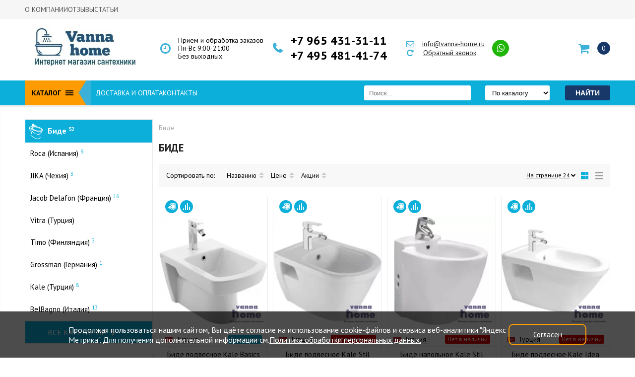

--- FILE ---
content_type: text/html; charset=utf-8
request_url: https://vanna-home.ru/katalog/bide/
body_size: 44789
content:

		<!DOCTYPE html>
	<html lang="ru">
		<head>
			<meta charset="utf-8">
<meta name="viewport" content="width=device-width, initial-scale=1, maximum-scale=1">
<title>
    Купить биде напольное и подвесное в Москве недорого | ВаннаХоум</title>
<meta name="description" content='Заказать биде (напольное, подвесное) недорого в интернет-магазине ВаннаХоум: низкие цены, гарантия качества. Доставка по Москве и Московской области. Обратный звонок: &#x260e;+7 965 431-31-11, +7 495 481-41-74.'>
<meta name="keywords" content="">
<meta name="cmsmagazine" content="b3e67d64959cad6d3bb3735a4f74d387">
<meta name='yandex-verification' content='6ab51df798cb1e09'>
<!-- Не комментировать верификацию и шрифты google -->
<meta name="google-site-verification" content="Z9Nrm9ABrfhYrWmCOYGsC0fW5eLHL0u4KjiJ9IfuwP4" />
<link rel="icon" href="/favicon.ico" type="image/x-icon">
<link rel="shortcut icon" href="/favicon.ico" type="image/x-icon">
<!-- <link rel="preconnect" href="https://fonts.googleapis.com"-->
<link rel="preconnect" href="https://fonts.gstatic.com" crossorigin>
<link href="https://fonts.googleapis.com/css2?family=PT+Sans:ital,wght@0,400;0,700;1,400;1,700&family=Roboto:ital,wght@0,300;1,300&display=swap" rel="stylesheet">
<link rel="canonical" href="https://vanna-home.ru/katalog/bide/"><link rel="stylesheet" href="/templates/home_style/css/all_styles.css?1763536172"><link rel="stylesheet" href="/templates/home_style/css/all_styles_dev.css?1718108131">
<!--  -->

	
<link href="/templates/home_style/css/menu-style.css" rel="stylesheet">
	<link href="/templates/home_style/css/cookie.css" rel="stylesheet">

<!-- Global site tag (gtag.js) - Google Ads: 821411093 -->
<!-- <script async src="https://www.googletagmanager.com/gtag/js?id=AW-821411093"></script> -->
<script>
window.dataLayer = window.dataLayer || [];

function gtag() {
    dataLayer.push(arguments);
}
gtag('js', new Date());
gtag('config', 'AW-821411093');
</script>
<!-- Google tag (gtag.js) -->
<!-- <script async src="https://www.googletagmanager.com/gtag/js?id=G-J40MX5SM5V"></script> -->
<script>
window.dataLayer = window.dataLayer || [];

function gtag() {
    dataLayer.push(arguments);
}
gtag('js', new Date());

gtag('config', 'G-J40MX5SM5V');
</script>
<script id="grecaptcha_js" src="https://www.google.com/recaptcha/api.js?onload=onloadCallback&render=explicit&hl=ru" async defer></script>
<script>
var onloadCallback = function() {
    $('.g-recaptcha').each(function(index, el) {
        if ($(this).is(':empty')) {
            grecaptcha.render(el, {
                'sitekey': '6LcWpmcbAAAAAD2kehIGPvrxO_4kDfT4g2fib4gi'
            });
        }
    });
};
</script>
		</head>
		<body id="page693" >
			
	
		

	
                <div id="topline_wrapper" class="topline_wrapper_new">
                        <div id="topline_area">
                                <div id="header_menu">
                                        	<ul>
					<li><a href="/o_kompanii/">О компании</a></li>
        			<li><a href="/otzyvy/">Отзывы</a></li>
        			<li><a href="/stati/">Статьи</a></li>
        	</ul>
                                </div>
                        </div>
                </div>
		
	
				<div class="sticky-header">
							<div id="header_area" class="container sticky-header__container">

									<div class="sticky-header__logo-wrap">
											<a href="/" class="sticky-header__logo">
													<img src="/images/cms/sticky_logo.png" alt="Logo VannaHome" />
											</a>
									</div>

									<div class="sticky-header__topline_menu_static" id="topline_menu_static">
											<div class="topline_menu_static_open-wrap">
													<div id="topline_menu_title_static">Каталог</div>
													<div class="topline_menu_burger_static_m" id="topline_menu_burger_static">
															<span id="tlmb_1"></span>
															<span id="tlmb_2"></span>
															<span id="tlmb_3"></span>
													</div>
											</div>

																								
																										<div id="topline_menu_main_static" class="global_style global_new global_new_v2">
																														<div class="sect_nav"><div class="sect_nav_inn"><ul> <li class="main_menu_item" id="main_item_0"> <div class="sect_nav_inn_li-wrapper"> <a href="/katalog/vanny/">Ванны</a> <div class="sect_nav_btn-wrapper"> <div class="sect_nav_btn active"></div> </div> <div class="sect_nav_lvl showpsevdo"> <div class="sect_nav_lvl_wrap"> <div class="sect_nav_lvl_inn"> <div class="sect_nav_lvl_title"><a href="/katalog/vanny/vanny_chugunnye/">Чугунные ванны<sup>887</sup></a></div> <div class="sect_nav_inn_li-wrapper ds_nav_lvl_wrap_list"> <div class="sect_nav_lvl_inn"> <div class="sect_nav_lvl_inn_wrap"> <div class="sect_nav_lvl_title">Размеры</div> <div class="ds_nav_wrap_cols"> <ul class="ds_nav_cols_4"> <li> <a href="/katalog/vanny/chugunnye_vanny_100h70/"><span>100х70</span><sup>14</sup></a> </li> <li> <a href="/katalog/vanny/chugunnye_vanny_120h70/"><span>120х70</span><sup>29</sup></a> </li> <li> <a href="/katalog/vanny/chugunnye_vanny_130h70/"><span>130х70</span><sup>15</sup></a> </li> <li> <a href="/katalog/vanny/chugunnye_vanny_140h70/"><span>140х70</span><sup>47</sup></a> </li> <li> <a href="/katalog/vanny/chugunnye_vanny_140h75/"><span>140х75</span><sup>11</sup></a> </li> <li> <a href="/katalog/vanny/chugunnye_vanny_150h70/"><span>150х70</span><sup>113</sup></a> </li> <li> <a href="/katalog/vanny/chugunnye_vanny_150h75/"><span>150х75</span><sup>31</sup></a> </li> <li> <a href="/katalog/vanny/chugunnye_vanny_150h80/"><span>150х80</span><sup>11</sup></a> </li> <li> <a href="/katalog/vanny/chugunnye_vanny_160h70/"><span>160х70</span><sup>58</sup></a> </li> <li> <a href="/katalog/vanny/chugunnye_vanny_160h75/"><span>160х75</span><sup>33</sup></a> </li> <li> <a href="/katalog/vanny/chugunnye_vanny_160h80/"><span>160х80</span><sup>15</sup></a> </li> <li> <a href="/katalog/vanny/chugunnye_vanny_170h70/"><span>170х70</span><sup>149</sup></a> </li> <li> <a href="/katalog/vanny/chugunnye_vanny_170h75/"><span>170х75</span><sup>112</sup></a> </li> <li> <a href="/katalog/vanny/chugunnye_vanny_170h80/"><span>170х80</span><sup>26</sup></a> </li> <li> <a href="/katalog/vanny/chugunnye_vanny_170h85/"><span>170х85</span><sup>2</sup></a> </li> <li> <a href="/katalog/vanny/chugunnye_vanny_175h75/"><span>175х75</span><sup>14</sup></a> </li> <li> <a href="/katalog/vanny/chugunnye_vanny_180h75/"><span>180х75</span><sup>16</sup></a> </li> <li> <a href="/katalog/vanny/chugunnye_vanny_180h80/"><span>180х80</span><sup>109</sup></a> </li> <li> <a href="/katalog/vanny/chugunnye_vanny_180h85/"><span>180х85</span><sup>11</sup></a> </li> <li> <a href="/katalog/vanny/chugunnye_vanny_180h90/"><span>180х90</span><sup>1</sup></a> </li> <li> <a href="/katalog/vanny/chugunnye_vanny_200h85/"><span>200х85</span><sup>21</sup></a> </li> </ul> </div> </div> </div> <div class="sect_nav_lvl_inn"> <div class="sect_nav_lvl_inn_wrap"> <div class="sect_nav_lvl_title">Бренды</div> <div class="ds_nav_wrap_cols"> <ul class="ds_nav_cols_3"> <li> <a href="/katalog/vanny/vanny_chugunnye/chugunnye_vanny_aqualux_italiyagonkong/"><span>Aqualux</span><sup>83</sup></a> </li> <li> <a href="/katalog/vanny/vanny_chugunnye/vanny_goldman_italiya_gonkong/"><span>Goldman</span><sup>67</sup></a> </li> <li> <a href="/katalog/vanny/vanny_chugunnye/owl/"><span>OWL</span><sup>16</sup></a> </li> <li class="active"> <a href="/katalog/vanny/vanny_chugunnye/vanny_artex_italiya_-_gonkong/"><span>Artex</span><sup>39</sup></a> </li> <li> <a href="/katalog/vanny/vanny_chugunnye/vanny_jacob_delafon_franciya/"><span>Jacob Delafon</span><sup>35</sup></a> </li> <li> <a href="/katalog/vanny/vanny_chugunnye/vanny_roca_ispaniya/"><span>Roca</span><sup>29</sup></a> </li> <li> <a href="/katalog/vanny/vanny_chugunnye/azario/"><span>Azario</span><sup>9</sup></a> </li> <li> <a href="/katalog/vanny/vanny_chugunnye/kaiser_germaniya/"><span>Kaiser</span><sup>132</sup></a> </li> <li> <a href="/katalog/vanny/vanny_chugunnye/selena/"><span>Selena</span><sup>6</sup></a> </li> <li> <a href="/katalog/vanny/vanny_chugunnye/delice/"><span>Delice</span><sup>188</sup></a> </li> <li> <a href="/katalog/vanny/vanny_chugunnye/luxus/"><span>Luxus</span><sup>40</sup></a> </li> <li> <a href="/katalog/vanny/vanny_chugunnye/vinsent_veron/"><span>Vinsent Veron</span><sup>16</sup></a> </li> <li> <a href="/katalog/vanny/vanny_chugunnye/finn_germaniya/"><span>Finn</span><sup>130</sup></a> </li> <li> <a href="/katalog/vanny/vanny_chugunnye/chugunnye_vanny_maroni_italiyagonkong/"><span>Maroni</span><sup>20</sup></a> </li> <li> <a href="/katalog/vanny/vanny_chugunnye/wotte/"><span>Wotte</span><sup>17</sup></a> </li> <li> <a href="/katalog/vanny/vanny_chugunnye/kirov/"><span>Киров</span><sup>18</sup></a> </li> <li> <a href="/katalog/vanny/vanny_chugunnye/novokuzneck/"><span>Новокузнецк</span><sup>42</sup></a> </li> </ul> </div> </div> </div> <div class="sect_nav_lvl_inn"> <div class="sect_nav_lvl_inn_wrap"> <div class="sect_nav_lvl_title">Страна бренда</div> <div class="ds_nav_wrap_cols"> <ul class="ds_nav_cols_2"> <li> <a href="/katalog/vanny/vanny_chugunnye/chugunnye_vanny_rossiya/"><span>Россия</span><sup>60</sup></a> </li> <li> <a href="/katalog/vanny/vanny_chugunnye/chugunnye_vanny_germaniya/"><span>Германия</span><sup>262</sup></a> </li> <li> <a href="/katalog/vanny/vanny_chugunnye/chugunnye_vanny_ispaniya/"><span>Испания</span><sup>29</sup></a> </li> <li> <a href="/katalog/vanny/vanny_chugunnye/chugunnye_vanna_italiya/"><span>Италия</span><sup>20</sup></a> </li> <li> <a href="/katalog/vanny/vanny_chugunnye/chugunnye_vanny_shveciya/"><span>Швеция</span><sup>16</sup></a> </li> <li> <a href="/katalog/vanny/vanny_chugunnye/chugunnye_vanny_franciya/"><span>Франция</span><sup>223</sup></a> </li> <li> <a href="/katalog/vanny/vanny_chugunnye/rossiya_ispaniya/"><span>Россия-Испания</span><sup>17</sup></a> </li> <li> <a href="/katalog/vanny/vanny_chugunnye/italiya_gonkong/"><span>Италия-Гонконг</span><sup>203</sup></a> </li> <li> <a href="/katalog/vanny/vanny_chugunnye/kitaj/"><span>Китай</span><sup>15</sup></a> </li> <li> <a href="/katalog/vanny/vanny_chugunnye/chekhiya/"><span>Чехия</span><sup>40</sup></a> </li> </ul> </div> </div> </div> </div> <div class="sect_nav_lvl_title"><a href="/katalog/vanny/akrilovye_vanny/">Акриловые ванны<sup>655</sup></a></div> <div class="sect_nav_inn_li-wrapper ds_nav_lvl_wrap_list"> <div class="sect_nav_lvl_inn"> <div class="sect_nav_lvl_inn_wrap"> <div class="sect_nav_lvl_title">Размеры</div> <div class="ds_nav_wrap_cols"> <ul class="ds_nav_cols_4"> <li> <a href="/katalog/vanny/akrilovye_vanny/140x70/"><span>140x70</span><sup>11</sup></a> </li> <li> <a href="/katalog/vanny/akrilovye_vanny/140x90/"><span>140x90</span><sup>6</sup></a> </li> <li> <a href="/katalog/vanny/akrilovye_vanny/140x140/"><span>140x140</span><sup>11</sup></a> </li> <li> <a href="/katalog/vanny/akrilovye_vanny/150x70/"><span>150x70</span><sup>51</sup></a> </li> <li> <a href="/katalog/vanny/akrilovye_vanny/150x75/"><span>150x75</span><sup>25</sup></a> </li> <li> <a href="/katalog/vanny/akrilovye_vanny/150x90/"><span>150x90</span><sup>10</sup></a> </li> <li> <a href="/katalog/vanny/akrilovye_vanny/150x100/"><span>150x100</span><sup>18</sup></a> </li> <li> <a href="/katalog/vanny/akrilovye_vanny/150x150/"><span>150x150</span><sup>12</sup></a> </li> <li> <a href="/katalog/vanny/akrilovye_vanny/160x70/"><span>160x70</span><sup>34</sup></a> </li> <li> <a href="/katalog/vanny/akrilovye_vanny/160x75/"><span>160x75</span><sup>16</sup></a> </li> <li> <a href="/katalog/vanny/akrilovye_vanny/160x100/"><span>160x100</span><sup>12</sup></a> </li> <li> <a href="/katalog/vanny/akrilovye_vanny/165x85/"><span>165x85</span><sup>2</sup></a> </li> <li> <a href="/katalog/vanny/akrilovye_vanny/170x70/"><span>170x70</span><sup>48</sup></a> </li> <li> <a href="/katalog/vanny/akrilovye_vanny/170x75/"><span>170x75</span><sup>50</sup></a> </li> <li> <a href="/katalog/vanny/akrilovye_vanny/170x80/"><span>170x80</span><sup>28</sup></a> </li> <li> <a href="/katalog/vanny/akrilovye_vanny/170x90/"><span>170x90</span><sup>7</sup></a> </li> <li> <a href="/katalog/vanny/akrilovye_vanny/180x80/"><span>180x80</span><sup>44</sup></a> </li> <li> <a href="/katalog/vanny/akrilovye_vanny/190x90/"><span>190x90</span><sup>15</sup></a> </li> </ul> </div> </div> </div> <div class="sect_nav_lvl_inn"> <div class="sect_nav_lvl_inn_wrap"> <div class="sect_nav_lvl_title">Бренды</div> <div class="ds_nav_wrap_cols"> <ul class="ds_nav_cols_3"> <li> <a href="/katalog/vanny/akrilovye_vanny/1marka_rossiya/"><span>1Marka</span><sup>34</sup></a> </li> <li> <a href="/katalog/vanny/akrilovye_vanny/roca_ispaniya/"><span>Roca</span><sup>21</sup></a> </li> <li> <a href="/katalog/vanny/akrilovye_vanny/santek_rossiya/"><span>Santek</span><sup>32</sup></a> </li> <li> <a href="/katalog/vanny/akrilovye_vanny/cersanit_polsha/"><span>Cersanit</span><sup>22</sup></a> </li> <li> <a href="/katalog/vanny/akrilovye_vanny/marka_one_rossiya/"><span>Marka One</span><sup>64</sup></a> </li> <li> <a href="/katalog/vanny/akrilovye_vanny/aima_rossiya/"><span>Aima</span><sup>4</sup></a> </li> <li> <a href="/katalog/vanny/akrilovye_vanny/aquanet_rossiya/"><span>Aquanet</span><sup>47</sup></a> </li> <li> <a href="/katalog/vanny/akrilovye_vanny/ampm/"><span>AM.PM</span><sup>20</sup></a> </li> <li> <a href="/katalog/vanny/akrilovye_vanny/jacob_delafon/"><span>Jacob Delafon</span><sup>32</sup></a> </li> <li> <a href="/katalog/vanny/akrilovye_vanny/vagnerplast/"><span>Vagnerplast</span><sup>54</sup></a> </li> <li> <a href="/katalog/vanny/akrilovye_vanny/vitra/"><span>Vitra</span><sup>8</sup></a> </li> <li> <a href="/katalog/vanny/akrilovye_vanny/aquatek/"><span>Aquatek</span><sup>60</sup></a> </li> <li> <a href="/katalog/vanny/akrilovye_vanny/riho/"><span>Riho</span><sup>68</sup></a> </li> <li> <a href="/katalog/vanny/akrilovye_vanny/ravak/"><span>Ravak</span><sup>57</sup></a> </li> <li> <a href="/katalog/vanny/akrilovye_vanny/grossman/"><span>Grossman</span><sup>17</sup></a> </li> <li> <a href="/katalog/vanny/akrilovye_vanny/oviva/"><span>Oviva</span><sup>2</sup></a> </li> <li> <a href="/katalog/vanny/akrilovye_vanny/belbagno/"><span>BelBagno</span><sup>66</sup></a> </li> <li> <a href="/katalog/vanny/akrilovye_vanny/finn/"><span>Finn</span><sup>6</sup></a> </li> <li> <a href="/katalog/vanny/akrilovye_vanny/timo/"><span>Timo</span><sup>18</sup></a> </li> <li> <a href="/katalog/vanny/akrilovye_vanny/radomir/"><span>Radomir</span><sup>23</sup></a> </li> </ul> </div> </div> </div> <div class="sect_nav_lvl_inn"> <div class="sect_nav_lvl_inn_wrap"> <div class="sect_nav_lvl_title">Страна бренда</div> <div class="ds_nav_wrap_cols"> <ul class="ds_nav_cols_2"> <li> <a href="/katalog/vanny/akrilovye_vanny/italiya/"><span>Италия</span><sup>66</sup></a> </li> <li> <a href="/katalog/vanny/akrilovye_vanny/polsha/"><span>Польша</span><sup>22</sup></a> </li> <li> <a href="/katalog/vanny/akrilovye_vanny/rossiya/"><span>Россия</span><sup>266</sup></a> </li> <li> <a href="/katalog/vanny/akrilovye_vanny/turciya/"><span>Турция</span><sup>8</sup></a> </li> <li> <a href="/katalog/vanny/akrilovye_vanny/finlyandiya/"><span>Финляндия</span><sup>18</sup></a> </li> <li> <a href="/katalog/vanny/akrilovye_vanny/franciya/"><span>Франция</span><sup>32</sup></a> </li> <li> <a href="/katalog/vanny/akrilovye_vanny/chekhiya/"><span>Чехия</span><sup>179</sup></a> </li> <li> <a href="/katalog/vanny/akrilovye_vanny/germaniya/"><span>Германия</span><sup>43</sup></a> </li> </ul> </div> </div> </div> </div> <div class="sect_nav_lvl_title"><a href="/katalog/vanny/stalnye_vanny/">Стальные ванны<sup>190</sup></a></div> <div class="sect_nav_inn_li-wrapper ds_nav_lvl_wrap_list"> <div class="sect_nav_lvl_inn"> <div class="sect_nav_lvl_inn_wrap"> <div class="sect_nav_lvl_title">Размеры</div> <div class="ds_nav_wrap_cols"> <ul class="ds_nav_cols_4"> <li> <a href="/katalog/vanny/stalnye_vanny_100x70/"><span>100x70</span><sup>2</sup></a> </li> <li> <a href="/katalog/vanny/stalnye_vanny/105x65/"><span>105x65</span><sup>3</sup></a> </li> <li> <a href="/katalog/vanny/stalnye_vanny/105x70/"><span>105x70</span><sup>2</sup></a> </li> <li> <a href="/katalog/vanny/stalnye_vanny_120h70/"><span>120х70</span><sup>9</sup></a> </li> <li> <a href="/katalog/vanny/stalnye_vanny_130h70/"><span>130х70</span><sup>2</sup></a> </li> <li> <a href="/katalog/vanny/stalnye_vanny_140h70/"><span>140х70</span><sup>13</sup></a> </li> <li> <a href="/katalog/vanny/stalnye_vanny_150h70/"><span>150х70</span><sup>23</sup></a> </li> <li> <a href="/katalog/vanny/stalnye_vanny_150h75/"><span>150х75</span><sup>5</sup></a> </li> <li> <a href="/katalog/vanny/stalnye_vanny_160h70/"><span>160х70</span><sup>23</sup></a> </li> <li> <a href="/katalog/vanny/stalnye_vanny_160h75/"><span>160х75</span><sup>5</sup></a> </li> <li> <a href="/katalog/vanny/stalnye_vanny_170h70/"><span>170х70</span><sup>34</sup></a> </li> <li> <a href="/katalog/vanny/stalnye_vanny/170x73/"><span>170x73</span><sup>4</sup></a> </li> <li> <a href="/katalog/vanny/stalnye_vanny_170h75/"><span>170х75</span><sup>34</sup></a> </li> <li> <a href="/katalog/vanny/stalnye_vanny_170h80/"><span>170х80</span><sup>3</sup></a> </li> <li> <a href="/katalog/vanny/stalnye_vanny/175x75/"><span>175x75</span><sup>1</sup></a> </li> <li> <a href="/katalog/vanny/stalnye_vanny_180h80/"><span>180х80</span><sup>20</sup></a> </li> <li> <a href="/katalog/vanny/stalnye_vanny_180h90/"><span>180х90</span></a> </li> <li> <a href="/katalog/vanny/stalnye_vanny_190h90/"><span>190х90</span><sup>3</sup></a> </li> </ul> </div> </div> </div> <div class="sect_nav_lvl_inn"> <div class="sect_nav_lvl_inn_wrap"> <div class="sect_nav_lvl_title">Бренды</div> <div class="ds_nav_wrap_cols"> <ul class="ds_nav_cols_3"> <li> <a href="/katalog/vanny/stalnye_vanny/kaldewei_germaniya/"><span>Kaldewei</span><sup>63</sup></a> </li> <li> <a href="/katalog/vanny/stalnye_vanny/vanny_roca_ispaniya/"><span>Roca</span><sup>13</sup></a> </li> <li> <a href="/katalog/vanny/stalnye_vanny/vanny_stalnye_blb_portugaliya/"><span>BLB</span><sup>32</sup></a> </li> <li> <a href="/katalog/vanny/stalnye_vanny/viz/"><span>ВИЗ</span><sup>21</sup></a> </li> <li> <a href="/katalog/vanny/stalnye_vanny/vanny_stalnye_donnavanna_rossiya/"><span>DONNA-VANNA</span><sup>8</sup></a> </li> <li> <a href="/katalog/vanny/stalnye_vanny/vanny_stalnye_antika_rossiya/"><span>ANTIKA</span><sup>5</sup></a> </li> <li> <a href="/katalog/vanny/stalnye_vanny/tevro/"><span>Tevro</span><sup>3</sup></a> </li> <li> <a href="/katalog/vanny/stalnye_vanny/reimar_rossiya/"><span>REIMAR</span><sup>5</sup></a> </li> <li> <a href="/katalog/vanny/stalnye_vanny/bette/"><span>Bette</span><sup>22</sup></a> </li> <li> <a href="/katalog/vanny/stalnye_vanny/maroni/"><span>Maroni</span><sup>7</sup></a> </li> <li> <a href="/katalog/vanny/stalnye_vanny/finn/"><span>Finn</span><sup>12</sup></a> </li> <li> <a href="/katalog/vanny/stalnye_vanny/kaiser/"><span>Kaiser</span><sup>13</sup></a> </li> <li> <a href="/katalog/vanny/stalnye_vanny/white_wave/"><span>White Wave</span><sup>4</sup></a> </li> <li> <a href="/katalog/vanny/stalnye_vanny/gala/"><span>Gala</span><sup>3</sup></a> </li> </ul> </div> </div> </div> <div class="sect_nav_lvl_inn"> <div class="sect_nav_lvl_inn_wrap"> <div class="sect_nav_lvl_title">Страна бренда</div> <div class="ds_nav_wrap_cols"> <ul class="ds_nav_cols_2"> <li> <a href="/katalog/vanny/stalnye_vanny/italiya_gonkong/"><span>Италия-Гонконг</span><sup>7</sup></a> </li> <li> <a href="/katalog/vanny/stalnye_vanny/kazahstan/"><span>Казахстан</span><sup>4</sup></a> </li> <li> <a href="/katalog/vanny/stalnye_vanny/portugaliya/"><span>Португалия</span><sup>32</sup></a> </li> <li> <a href="/katalog/vanny/stalnye_vanny/ispanskie/"><span>Испания</span><sup>16</sup></a> </li> <li> <a href="/katalog/vanny/stalnye_vanny/nemeckie/"><span>Германия</span><sup>110</sup></a> </li> <li> <a href="/katalog/vanny/stalnye_vanny/rossijskie/"><span>Россия</span><sup>21</sup></a> </li> </ul> </div> </div> </div> </div> <div class="sect_nav_lvl_title"><a href="/katalog/vanny/iz_litevogo_mramora/">Ванны из литьевого мрамора<sup>106</sup></a></div> <div class="sect_nav_inn_li-wrapper ds_nav_lvl_wrap_list"> <div class="sect_nav_lvl_inn"> <div class="sect_nav_lvl_inn_wrap"> <div class="sect_nav_lvl_title">Размеры</div> <div class="ds_nav_wrap_cols"> <ul class="ds_nav_cols_4"> <li> <a href="/katalog/vanny/iz_litevogo_mramora/150h70/"><span>150х70</span><sup>12</sup></a> </li> <li> <a href="/katalog/vanny/iz_litevogo_mramora/160h70/"><span>160х70</span><sup>12</sup></a> </li> <li> <a href="/katalog/vanny/iz_litevogo_mramora/170h70/"><span>170х70</span><sup>16</sup></a> </li> <li> <a href="/katalog/vanny/iz_litevogo_mramora/170h75/"><span>170х75</span><sup>22</sup></a> </li> <li> <a href="/katalog/vanny/iz_litevogo_mramora/170h80/"><span>170х80</span><sup>5</sup></a> </li> <li> <a href="/katalog/vanny/iz_litevogo_mramora/180h70/"><span>180х70</span><sup>4</sup></a> </li> <li> <a href="/katalog/vanny/iz_litevogo_mramora/180h80/"><span>180х80</span><sup>14</sup></a> </li> <li> <a href="/katalog/vanny/iz_litevogo_mramora/190h90/"><span>190х90</span><sup>1</sup></a> </li> </ul> </div> </div> </div> <div class="sect_nav_lvl_inn"> <div class="sect_nav_lvl_inn_wrap"> <div class="sect_nav_lvl_title">Бренды</div> <div class="ds_nav_wrap_cols"> <ul class="ds_nav_cols_3"> <li> <a href="/katalog/vanny/iz_litevogo_mramora/marmo_bagno/"><span>Marmo Bagno</span><sup>34</sup></a> </li> <li> <a href="/katalog/vanny/iz_litevogo_mramora/delice/"><span>Delice</span><sup>30</sup></a> </li> </ul> </div> </div> </div> <div class="sect_nav_lvl_inn"> <div class="sect_nav_lvl_inn_wrap"> <div class="sect_nav_lvl_title">Страна бренда</div> <div class="ds_nav_wrap_cols"> <ul class="ds_nav_cols_2"> <li> <a href="/katalog/vanny/iz_litevogo_mramora/rossiya/"><span>Россия</span><sup>54</sup></a> </li> <li> <a href="/katalog/vanny/iz_litevogo_mramora/franciya/"><span>Франция</span><sup>30</sup></a> </li> </ul> </div> </div> </div> </div> </div> </div> </div> </div> </li> <li class="main_menu_item" id="main_item_1"> <div class="sect_nav_inn_li-wrapper"> <a href="/katalog/unitazy/">Унитазы</a> <div class="sect_nav_btn-wrapper"> <div class="sect_nav_btn disable"></div> </div> <div class="sect_nav_lvl"> <div class="sect_nav_lvl_wrap"> <div class="sect_nav_lvl_inn"> <div class="sect_nav_lvl_title"><a href="/katalog/unitazy/">Унитазы<sup>509</sup></a></div> <div class="sect_nav_inn_li-wrapper ds_nav_lvl_wrap_list ds_nav_lvl_wrap_list_border"> <div class="sect_nav_lvl_inn"> <div class="sect_nav_lvl_inn_wrap"> <div class="sect_nav_lvl_title">Бренды</div> <div class="ds_nav_wrap_cols"> <ul class="ds_nav_cols_2"> <li> <a href="/katalog/unitazy/cersanit/"><span>CERSANIT</span><sup>12</sup></a> </li> <li> <a href="/katalog/unitazy/unitazy_rossiya_germaniya/"><span>SANTEK</span><sup>17</sup></a> </li> <li> <a href="/katalog/unitazy/unitazy_roca_ispaniya/"><span>ROCA</span><sup>38</sup></a> </li> <li> <a href="/katalog/unitazy/unitazy_jika_chehiya/"><span>JIKA</span><sup>5</sup></a> </li> <li> <a href="/katalog/unitazy/unitazy_gustavsberg/"><span>GUSTAVSBERG</span><sup>10</sup></a> </li> <li> <a href="/katalog/unitazy/unitazy_sanita/"><span>SANITA LUXE </span><sup>28</sup></a> </li> <li> <a href="/katalog/unitazy/unitazy_jacob_delafon_franciya/"><span>JACOB DELAFON</span><sup>40</sup></a> </li> <li> <a href="/katalog/unitazy/unitazy_sanita_rossiya/"><span>SANITA</span><sup>17</sup></a> </li> <li> <a href="/katalog/unitazy/santeri_rossiya/"><span>SANTERI</span><sup>11</sup></a> </li> <li> <a href="/katalog/unitazy/unitazy_ideal_standard_belgiya/"><span>IDEAL STANDARD</span><sup>18</sup></a> </li> <li> <a href="/katalog/unitazy/vitra_turciya/"><span>VITRA</span><sup>35</sup></a> </li> <li> <a href="/katalog/unitazy/owl_shveciya/"><span>OWL</span><sup>18</sup></a> </li> <li> <a href="/katalog/unitazy/bocchi/"><span>BOCCHI</span><sup>11</sup></a> </li> <li> <a href="/katalog/unitazy/grossman/"><span>GROSSMAN</span><sup>25</sup></a> </li> <li> <a href="/katalog/unitazy/belbagno/"><span>BELBAGNO</span><sup>31</sup></a> </li> <li> <a href="/katalog/unitazy/cezares/"><span>CEZARES</span><sup>1</sup></a> </li> <li> <a href="/katalog/unitazy/timo/"><span>TIMO</span><sup>2</sup></a> </li> <li> <a href="/katalog/unitazy/ampm/"><span>AM.PM</span><sup>8</sup></a> </li> <li> <a href="/katalog/unitazy/iddis/"><span>IDDIS</span><sup>13</sup></a> </li> <li> <a href="/katalog/unitazy/geberit/"><span>GEBERIT</span><sup>12</sup></a> </li> <li> <a href="/katalog/unitazy/pestan/"><span>Pestan</span><sup>2</sup></a> </li> <li> <a href="/katalog/unitazy/ceramalux/"><span>CERAMALUX</span><sup>12</sup></a> </li> <li> <a href="/katalog/unitazy/duravit/"><span>Duravit</span><sup>26</sup></a> </li> <li> <a href="/katalog/unitazy/kale/"><span>Kale</span><sup>17</sup></a> </li> <li> <a href="/katalog/unitazy/oskolskaya_keramika/"><span>Оскольская керамика</span><sup>16</sup></a> </li> <li> <a href="/katalog/unitazy/point_rossiya/"><span>Point</span><sup>14</sup></a> </li> <li> <a href="/katalog/unitazy/emmy/"><span>Emmy</span><sup>25</sup></a> </li> </ul> </div> </div> </div> <div class="sect_nav_lvl_inn"> <div class="sect_nav_lvl_inn_wrap"> <div class="sect_nav_lvl_title">Страна бренда</div> <div class="ds_nav_wrap_cols"> <ul class="ds_nav_cols_2"> <li> <a href="/katalog/unitazy/belgiya/"><span>Бельгия</span><sup>18</sup></a> </li> <li> <a href="/katalog/unitazy/germaniya/"><span>Германия</span><sup>59</sup></a> </li> <li> <a href="/katalog/unitazy/ispaniya/"><span>Испания</span><sup>38</sup></a> </li> <li> <a href="/katalog/unitazy/italiya/"><span>Италия</span><sup>32</sup></a> </li> <li> <a href="/katalog/unitazy/kitaj/"><span>Китай</span><sup>12</sup></a> </li> <li> <a href="/katalog/unitazy/polsha/"><span>Польша</span><sup>12</sup></a> </li> <li> <a href="/katalog/unitazy/rossiya/"><span>Россия</span><sup>186</sup></a> </li> <li> <a href="/katalog/unitazy/serbiya/"><span>Сербия</span><sup>2</sup></a> </li> <li> <a href="/katalog/unitazy/turciya/"><span>Турция</span><sup>63</sup></a> </li> <li> <a href="/katalog/unitazy/finlyandiya/"><span>Финляндия</span><sup>2</sup></a> </li> <li> <a href="/katalog/unitazy/franciya/"><span>Франция</span><sup>40</sup></a> </li> <li> <a href="/katalog/unitazy/chekhiya/"><span>Чехия</span><sup>5</sup></a> </li> <li> <a href="/katalog/unitazy/shvejcariya/"><span>Швейцария</span><sup>12</sup></a> </li> <li> <a href="/katalog/unitazy/shveciya/"><span>Швеция</span><sup>28</sup></a> </li> </ul> </div> </div> </div> <div class="sect_nav_lvl_inn sect_nav_lvl_inn_border"> <div class="sect_nav_lvl_inn_wrap"> <div class="sect_nav_lvl_title">Тип установки</div> <div class="ds_nav_wrap_cols"> <ul> <li> <a href="/katalog/unitazy/podvesnye/"><span>Подвесные</span><sup>260</sup></a> </li> <li> <a href="/katalog/unitazy/pristavnoj/"><span>Приставной</span><sup>19</sup></a> </li> <li> <a href="/katalog/unitazy/napolnyj/"><span>Напольный</span><sup>230</sup></a> </li> <li> <a href="/katalog/unitazy/uglovye/"><span>Угловые</span><sup>2</sup></a> </li> </ul> </div> <div class="sect_nav_lvl_title">Вид</div> <div class="ds_nav_wrap_cols"> <ul> <li> <a href="/katalog/unitazy/bezobodkovye/"><span>Безободковые</span><sup>281</sup></a> </li> <li> <a href="/katalog/unitazy/kompakt/"><span>Компакт</span><sup>207</sup></a> </li> <li> <a href="/katalog/unitazy/monoblok/"><span>Моноблок</span><sup>14</sup></a> </li> <li> <a href="/katalog/unitazy/pissuary/"><span>Писсуары</span></a> </li> <li> <a href="/katalog/unitazy/v_vysokim_bachkom/"><span>С высоким бачком</span></a> </li> <li> <a href="/katalog/unitazy/s_installyaciej/"><span>C инсталляцией</span><sup>274</sup></a> </li> <li> <a href="/katalog/unitazy/s_funkciej_bide/"><span>С функцией биде</span><sup>1</sup></a> </li> </ul> </div> <div class="sect_nav_lvl_title">Сиденье</div> <div class="ds_nav_wrap_cols"> <ul> <li> <a href="/katalog/unitazy/s_antibakterialnym_pokrytiem/"><span>С а/б покрытием</span><sup>26</sup></a> </li> <li> <a href="/katalog/unitazy/s_derevyannym_sidenem/"><span>Деревянное</span></a> </li> <li> <a href="/katalog/unitazy/s_mikroliftom/"><span>Микролифт</span><sup>353</sup></a> </li> </ul> </div> </div> </div> <div class="sect_nav_lvl_inn sect_nav_lvl_inn_border"> <div class="sect_nav_lvl_inn_wrap"> <div class="sect_nav_lvl_title">Чаша</div> <div class="ds_nav_wrap_cols"> <ul> <li> <a href="/katalog/unitazy/s_polochkoj/"><span>С полочкой</span><sup>3</sup></a> </li> <li> <a href="/katalog/unitazy/voronkoobraznyj/"><span>Воронкообразный</span><sup>17</sup></a> </li> </ul> </div> <div class="sect_nav_lvl_title">Выпуск</div> <div class="ds_nav_wrap_cols"> <ul> <li> <a href="/katalog/unitazy/kosoj_vypusk/"><span>Косой</span><sup>61</sup></a> </li> <li> <a href="/katalog/unitazy/vertikalnyj_vypusk/"><span>Вертикальный</span><sup>2</sup></a> </li> <li> <a href="/katalog/unitazy/gorizontalnyj_vypusk/"><span>Горизонтальный</span><sup>384</sup></a> </li> <li> <a href="/katalog/unitazy/s_universalnym_vypuskom/"><span>Универсальный</span><sup>60</sup></a> </li> </ul> </div> <div class="sect_nav_lvl_title">Тип крышки</div> <div class="ds_nav_wrap_cols"> <ul> <li> <a href="/katalog/unitazy/s_mikroliftom/"><span>С микролифтом</span><sup>353</sup></a> </li> </ul> </div> </div> </div> </div> </div> </div> </div> </div> </li> <li class="main_menu_item" id="main_item_2"> <div class="sect_nav_inn_li-wrapper"> <a href="/katalog/rakoviny/">Раковины</a> <div class="sect_nav_btn-wrapper"> <div class="sect_nav_btn disable"></div> </div> <div class="sect_nav_lvl"> <div class="sect_nav_lvl_wrap"> <div class="sect_nav_lvl_inn"> <div class="sect_nav_lvl_title"><a href="/katalog/rakoviny/">Раковины<sup>378</sup></a></div> <div class="sect_nav_inn_li-wrapper ds_nav_lvl_wrap_list ds_nav_lvl_wrap_list_border"> <div class="sect_nav_lvl_inn"> <div class="sect_nav_lvl_inn_wrap"> <div class="sect_nav_lvl_title">Бренды</div> <div class="ds_nav_wrap_cols"> <ul class="ds_nav_cols_2"> <li> <a href="/katalog/rakoviny/rakoviny_cersanit_polsha/"><span>CERSANIT</span><sup>25</sup></a> </li> <li> <a href="/katalog/rakoviny/rakoviny_rosa_ispaniya/"><span>Roca</span><sup>51</sup></a> </li> <li> <a href="/katalog/rakoviny/rakoviny_jika_chehiya/"><span>JIKA</span><sup>8</sup></a> </li> <li> <a href="/katalog/rakoviny/rakoviny_jacob_delafon_franciya/"><span>Jacob Delafon</span><sup>26</sup></a> </li> <li> <a href="/katalog/rakoviny/rakoviny_santek_rossiya/"><span>SANTEK</span><sup>27</sup></a> </li> <li> <a href="/katalog/rakoviny/vitra_turciya/"><span>Vitra</span><sup>31</sup></a> </li> <li> <a href="/katalog/rakoviny/stella_polar/"><span>Stella Polar</span><sup>49</sup></a> </li> <li> <a href="/katalog/rakoviny/grossman/"><span>Grossman</span><sup>17</sup></a> </li> <li> <a href="/katalog/rakoviny/supersan/"><span>SuperSan</span><sup>27</sup></a> </li> <li> <a href="/katalog/rakoviny/iddis/"><span>Iddis</span><sup>14</sup></a> </li> <li> <a href="/katalog/rakoviny/kale/"><span>Kale</span><sup>11</sup></a> </li> <li> <a href="/katalog/rakoviny/duravit/"><span>Duravit</span><sup>31</sup></a> </li> <li> <a href="/katalog/rakoviny/belbagno/"><span>BelBagno</span><sup>39</sup></a> </li> <li> <a href="/katalog/rakoviny/velvex/"><span>Velvex</span><sup>22</sup></a> </li> </ul> </div> </div> </div> <div class="sect_nav_lvl_inn"> <div class="sect_nav_lvl_inn_wrap"> <div class="sect_nav_lvl_title">Страна бренда</div> <div class="ds_nav_wrap_cols"> <ul> <li> <a href="/katalog/rakoviny/germaniya/"><span>Германия</span><sup>48</sup></a> </li> <li> <a href="/katalog/rakoviny/ispaniya/"><span>Испания</span><sup>51</sup></a> </li> <li> <a href="/katalog/rakoviny/italiya/"><span>Италия</span><sup>39</sup></a> </li> <li> <a href="/katalog/rakoviny/polsha/"><span>Польша</span><sup>25</sup></a> </li> <li> <a href="/katalog/rakoviny/rossiya/"><span>Россия</span><sup>139</sup></a> </li> <li> <a href="/katalog/rakoviny/turciya/"><span>Турция</span><sup>42</sup></a> </li> <li> <a href="/katalog/rakoviny/franciya/"><span>Франция</span><sup>26</sup></a> </li> <li> <a href="/katalog/rakoviny/chekhiya/"><span>Чехия</span><sup>8</sup></a> </li> </ul> </div> </div> </div> <div class="sect_nav_lvl_inn"> <div class="sect_nav_lvl_inn_wrap"> <div class="sect_nav_lvl_title">Установка</div> <div class="ds_nav_wrap_cols"> <ul> <li> <a href="/katalog/rakoviny/vplotnuyu_k_stene/"><span>Вплотную к стене</span><sup>17</sup></a> </li> <li> <a href="/katalog/rakoviny/vstraivaemye/"><span>Встраиваемые</span><sup>2</sup></a> </li> <li> <a href="/katalog/rakoviny/vstraivaemye_sverhu/"><span>Встраиваемые сверху</span><sup>23</sup></a> </li> <li> <a href="/katalog/rakoviny/vstraivaemye_snizu/"><span>Встраиваемые снизу</span><sup>15</sup></a> </li> <li> <a href="/katalog/rakoviny/mebelnye/"><span>Мебельные</span><sup>1</sup></a> </li> <li> <a href="/katalog/rakoviny/nakladnye/"><span>Накладные</span><sup>134</sup></a> </li> <li> <a href="/katalog/rakoviny/napolnye/"><span>Напольные</span><sup>8</sup></a> </li> <li> <a href="/katalog/rakoviny/podvesnye/"><span>Подвесные</span><sup>4</sup></a> </li> <li> <a href="/katalog/rakoviny/poluvstraivaemye/"><span>Полувстраиваемые</span><sup>6</sup></a> </li> <li> <a href="/katalog/rakoviny/vstraivaemye_v_stoleshnicu/"><span>Столешница</span><sup>2</sup></a> </li> </ul> </div> </div> </div> <div class="sect_nav_lvl_inn"> <div class="sect_nav_lvl_inn_wrap"> <div class="sect_nav_lvl_title">Форма</div> <div class="ds_nav_wrap_cols"> <ul> <li> <a href="/katalog/rakoviny/asimmetrichnye/"><span>Асимметричная</span></a> </li> <li> <a href="/katalog/rakoviny/kvadratnye/"><span>Квадратная</span><sup>42</sup></a> </li> <li> <a href="/katalog/rakoviny/kruglye/"><span>Круглые</span><sup>39</sup></a> </li> <li> <a href="/katalog/rakoviny/mnogougolnye/"><span>Многоугольные</span></a> </li> <li> <a href="/katalog/rakoviny/ovalnye/"><span>Овальные</span><sup>85</sup></a> </li> <li> <a href="/katalog/rakoviny/okruglye/"><span>Округлые</span><sup>11</sup></a> </li> <li> <a href="/katalog/rakoviny/polukruglye/"><span>Полукруглые</span><sup>51</sup></a> </li> <li> <a href="/katalog/rakoviny/pryamougolnye/"><span>Прямоугольные</span><sup>155</sup></a> </li> <li> <a href="/katalog/rakoviny/treugolnye/"><span>Треугольные</span><sup>1</sup></a> </li> <li> <a href="/katalog/rakoviny/uglovye/"><span>Угловые</span><sup>7</sup></a> </li> </ul> </div> </div> </div> <div class="sect_nav_lvl_inn"> <div class="sect_nav_lvl_inn_wrap"> <div class="sect_nav_lvl_title">Размеры</div> <div class="ds_nav_wrap_cols"> <ul class="ds_nav_cols_3"> <li> <a href="/katalog/rakoviny/50_sm/"><span>50</span><sup>26</sup></a> </li> <li> <a href="/katalog/rakoviny/52_sm/"><span>52</span><sup>5</sup></a> </li> <li> <a href="/katalog/rakoviny/55_sm/"><span>55</span><sup>20</sup></a> </li> <li> <a href="/katalog/rakoviny/56_sm/"><span>56</span><sup>6</sup></a> </li> <li> <a href="/katalog/rakoviny/60_sm/"><span>60</span><sup>86</sup></a> </li> <li> <a href="/katalog/rakoviny/63_sm/"><span>63</span><sup>2</sup></a> </li> <li> <a href="/katalog/rakoviny/70_sm/"><span>70</span><sup>7</sup></a> </li> <li> <a href="/katalog/rakoviny/80_sm/"><span>80</span><sup>8</sup></a> </li> </ul> </div> </div> </div> <div class="sect_nav_lvl_inn"> <div class="sect_nav_lvl_inn_wrap"> <div class="sect_nav_lvl_title">Материал</div> <div class="ds_nav_wrap_cols"> <ul> <li> <a href="/katalog/rakoviny/iz_iskusstvennogo_mramora/"><span>Из искусственного мрамора</span><sup>49</sup></a> </li> <li> <a href="/katalog/rakoviny/iz_keramiki/"><span>Из керамики</span><sup>65</sup></a> </li> <li> <a href="/katalog/rakoviny/iz_litevogo_mramora/"><span>Из литьевого мрамора</span><sup>27</sup></a> </li> <li> <a href="/katalog/rakoviny/iz_metalla/"><span>Из металла</span></a> </li> <li> <a href="/katalog/rakoviny/iz_farfora/"><span>Из фарфора</span><sup>88</sup></a> </li> <li> <a href="/katalog/rakoviny/iz_fayansa/"><span>Из фаянса</span><sup>148</sup></a> </li> </ul> </div> </div> </div> </div> </div> </div> </div> </div> </li> <li class="main_menu_item" id="main_item_3"> <div class="sect_nav_inn_li-wrapper"> <a href="/katalog/kuhonnye_mojki/">Кухонные мойки</a> <div class="sect_nav_btn-wrapper"> <div class="sect_nav_btn disable"></div> </div> <div class="sect_nav_lvl"> <div class="sect_nav_lvl_wrap"> <div class="sect_nav_lvl_inn"> <div class="sect_nav_lvl_title"><a href="/katalog/kuhonnye_mojki/">Кухонные мойки<sup>387</sup></a></div> <div class="sect_nav_inn_li-wrapper ds_nav_lvl_wrap_list ds_nav_lvl_wrap_list_border"> <div class="sect_nav_lvl_inn"> <div class="sect_nav_lvl_inn_wrap"> <div class="sect_nav_lvl_title">Бренды</div> <div class="ds_nav_wrap_cols"> <ul> <li> <a href="/katalog/kuhonnye_mojki/granula/"><span>Granula</span></a> </li> <li> <a href="/katalog/kuhonnye_mojki/iddis/"><span>Iddis</span></a> </li> <li> <a href="/katalog/kuhonnye_mojki/kaiser/"><span>Kaiser</span></a> </li> <li> <a href="/katalog/kuhonnye_mojki/lemark/"><span>Lemark</span></a> </li> <li> <a href="/katalog/kuhonnye_mojki/polygran/"><span>Polygran</span></a> </li> <li> <a href="/katalog/kuhonnye_mojki/tolero/"><span>Tolero</span></a> </li> <li> <a href="/katalog/kuhonnye_mojki/akvaton/"><span>Акватон</span></a> </li> </ul> </div> </div> </div> <div class="sect_nav_lvl_inn"> <div class="sect_nav_lvl_inn_wrap"> <div class="sect_nav_lvl_title">Страна бренда</div> <div class="ds_nav_wrap_cols"> <ul> <li> <a href="/katalog/kuhonnye_mojki/germaniya/"><span>Германия</span><sup>48</sup></a> </li> <li> <a href="/katalog/kuhonnye_mojki/rossiya/"><span>Россия</span><sup>255</sup></a> </li> <li> <a href="/katalog/kuhonnye_mojki/chekhiya/"><span>Чехия</span><sup>84</sup></a> </li> </ul> </div> </div> </div> <div class="sect_nav_lvl_inn"> <div class="sect_nav_lvl_inn_wrap"> <div class="sect_nav_lvl_title">Монтаж</div> <div class="ds_nav_wrap_cols"> <ul> <li> <a href="/katalog/kuhonnye_mojki/vreznye/"><span>Врезные</span><sup>21</sup></a> </li> <li> <a href="/katalog/kuhonnye_mojki/integrirovannye/"><span>Интегрированные</span><sup>9</sup></a> </li> <li> <a href="/katalog/kuhonnye_mojki/vstraivaemye_sverhu/"><span>Встраиваемые сверху</span><sup>328</sup></a> </li> <li> <a href="/katalog/kuhonnye_mojki/vstraivaemye_snizu/"><span>Встраиваемые снизу</span><sup>33</sup></a> </li> <li> <a href="/katalog/kuhonnye_mojki/nakladnye/"><span>Накладные</span><sup>5</sup></a> </li> </ul> </div> </div> </div> <div class="sect_nav_lvl_inn"> <div class="sect_nav_lvl_inn_wrap"> <div class="sect_nav_lvl_title">Форма</div> <div class="ds_nav_wrap_cols"> <ul> <li> <a href="/katalog/kuhonnye_mojki/kvadratnye/"><span>Квадратные</span><sup>17</sup></a> </li> <li> <a href="/katalog/kuhonnye_mojki/kruglye/"><span>Круглые</span><sup>45</sup></a> </li> <li> <a href="/katalog/kuhonnye_mojki/mnogougolnye/"><span>Многоугольные</span><sup>20</sup></a> </li> <li> <a href="/katalog/kuhonnye_mojki/ovalnye/"><span>Овальные</span><sup>62</sup></a> </li> <li> <a href="/katalog/kuhonnye_mojki/pryamougolnye/"><span>Прямоугольные</span><sup>243</sup></a> </li> </ul> </div> </div> </div> <div class="sect_nav_lvl_inn"> <div class="sect_nav_lvl_inn_wrap"> <div class="sect_nav_lvl_title">Материал</div> <div class="ds_nav_wrap_cols"> <ul> <li> <a href="/katalog/kuhonnye_mojki/mojki_iz_granita/"><span>Гранит</span><sup>99</sup></a> </li> <li> <a href="/katalog/kuhonnye_mojki/mojki_iz_kvarca/"><span>Кварц</span><sup>44</sup></a> </li> <li> <a href="/katalog/kuhonnye_mojki/iz_kvarcgranita/"><span>Кварцгранит</span><sup>84</sup></a> </li> <li> <a href="/katalog/kuhonnye_mojki/mojki_iz_mramora/"><span>Мрамор</span><sup>201</sup></a> </li> <li> <a href="/katalog/kuhonnye_mojki/mojki_iz_nerzhaveyuwej_stali/"><span>Нержавеющая сталь</span><sup>43</sup></a> </li> <li> <a href="/katalog/kuhonnye_mojki/iz_zakalennogo_stekla/"><span>Закаленное стекло</span></a> </li> </ul> </div> </div> </div> </div> <div class="ds_nav_inner_img"> <img src="/images/slider/bg_slider.jpg" alt="" title=""> </div> </div> </div> </div> </div> </li> <li class="main_menu_item" id="main_item_4"> <div class="sect_nav_inn_li-wrapper"> <a href="/katalog/ekrany_pod_vannu_podvyazka_dlya_vann/">Экраны для ванн</a> <div class="sect_nav_btn-wrapper"> <div class="sect_nav_btn disable"></div> </div> <div class="sect_nav_lvl"> <div class="sect_nav_lvl_wrap"> <div class="sect_nav_lvl_inn"> <div class="sect_nav_lvl_title"><a href="/katalog/ekrany_pod_vannu_podvyazka_dlya_vann/">Экраны для ванн<sup>103</sup></a></div> <div class="sect_nav_inn_li-wrapper ds_nav_lvl_wrap_list ds_nav_lvl_wrap_list_border"> <div class="sect_nav_lvl_inn"> <div class="sect_nav_lvl_inn_wrap"> <div class="sect_nav_lvl_title">Длина</div> <div class="ds_nav_wrap_cols"> <ul class="ds_nav_cols_2"> <li> <a href="/katalog/ekrany_pod_vannu_podvyazka_dlya_vann/ekrany_70_sm/"><span>70</span><sup>7</sup></a> </li> <li> <a href="/katalog/ekrany_pod_vannu_podvyazka_dlya_vann/ekrany_75_sm/"><span>75</span><sup>8</sup></a> </li> <li> <a href="/katalog/ekrany_pod_vannu_podvyazka_dlya_vann/ekrany_80_sm/"><span>80</span><sup>9</sup></a> </li> <li> <a href="/katalog/ekrany_pod_vannu_podvyazka_dlya_vann/ekrany_85_sm/"><span>85</span><sup>3</sup></a> </li> <li> <a href="/katalog/ekrany_pod_vannu_podvyazka_dlya_vann/ekrany_120_sm/"><span>120</span><sup>8</sup></a> </li> <li> <a href="/katalog/ekrany_pod_vannu_podvyazka_dlya_vann/ekrany_130_sm/"><span>130</span><sup>8</sup></a> </li> <li> <a href="/katalog/ekrany_pod_vannu_podvyazka_dlya_vann/ekrany_140_sm/"><span>140</span><sup>9</sup></a> </li> <li> <a href="/katalog/ekrany_pod_vannu_podvyazka_dlya_vann/ekrany_150_sm/"><span>150</span><sup>22</sup></a> </li> <li> <a href="/katalog/ekrany_pod_vannu_podvyazka_dlya_vann/ekrany_160_sm/"><span>160</span><sup>18</sup></a> </li> <li> <a href="/katalog/ekrany_pod_vannu_podvyazka_dlya_vann/ekrany_170_sm/"><span>170</span><sup>60</sup></a> </li> <li> <a href="/katalog/ekrany_pod_vannu_podvyazka_dlya_vann/ekrany_180_sm/"><span>180</span><sup>18</sup></a> </li> <li> <a href="/katalog/ekrany_pod_vannu_podvyazka_dlya_vann/ekrany_190_sm/"><span>190</span><sup>2</sup></a> </li> </ul> </div> </div> </div> <div class="sect_nav_lvl_inn"> <div class="sect_nav_lvl_inn_wrap"> <div class="sect_nav_lvl_title">Бренды</div> <div class="ds_nav_wrap_cols"> <ul> <li> <a href="/katalog/ekrany_pod_vannu_podvyazka_dlya_vann/alavann/"><span>Alavann</span></a> </li> <li> <a href="/katalog/ekrany_pod_vannu_podvyazka_dlya_vann/bellezza/"><span>Bellezza</span></a> </li> <li> <a href="/katalog/ekrany_pod_vannu_podvyazka_dlya_vann/emmy/"><span>Emmy</span></a> </li> </ul> </div> </div> </div> <div class="sect_nav_lvl_inn"> <div class="sect_nav_lvl_inn_wrap"> <div class="sect_nav_lvl_title">Материал</div> <div class="ds_nav_wrap_cols"> <ul> <li> <a href="/katalog/ekrany_pod_vannu_podvyazka_dlya_vann/iz_alyuminiya/"><span>Алюминий</span><sup>22</sup></a> </li> <li> <a href="/katalog/ekrany_pod_vannu_podvyazka_dlya_vann/iz_mdf/"><span>МДФ</span><sup>65</sup></a> </li> <li> <a href="/katalog/ekrany_pod_vannu_podvyazka_dlya_vann/iz_plastika/"><span>Пластик</span><sup>12</sup></a> </li> </ul> </div> </div> </div> <div class="sect_nav_lvl_inn"> <div class="sect_nav_lvl_inn_wrap"> <div class="sect_nav_lvl_title">Каркас</div> <div class="ds_nav_wrap_cols"> <ul> <li> <a href="/katalog/ekrany_pod_vannu_podvyazka_dlya_vann/s_karkasom_iz_mdf/"><span>МДФ</span><sup>6</sup></a> </li> <li> <a href="/katalog/ekrany_pod_vannu_podvyazka_dlya_vann/s_karkasom_iz_plastika/"><span>Пластик</span><sup>5</sup></a> </li> </ul> </div> </div> </div> <div class="sect_nav_lvl_inn"> <div class="sect_nav_lvl_inn_wrap"> <div class="sect_nav_lvl_title">Вид</div> <div class="ds_nav_wrap_cols"> <ul> <li> <a href="/katalog/ekrany_pod_vannu_podvyazka_dlya_vann/frontalnye/"><span>Фронтальные</span><sup>82</sup></a> </li> <li> <a href="/katalog/ekrany_pod_vannu_podvyazka_dlya_vann/torcevye/"><span>Торцевые</span><sup>13</sup></a> </li> <li> <a href="/katalog/ekrany_pod_vannu_podvyazka_dlya_vann/s_usilennym_karkasom/"><span>Усиленный каркас</span><sup>90</sup></a> </li> </ul> </div> </div> </div> </div> </div> </div> </div> </div> </li> <li class="main_menu_item" id="main_item_5"> <div class="sect_nav_inn_li-wrapper"> <a href="/katalog/mebel_dlya_vannoj/">Мебель для ванной</a> <div class="sect_nav_btn-wrapper"> <div class="sect_nav_btn disable"></div> </div> <div class="sect_nav_lvl"> <div class="sect_nav_lvl_wrap"> <div class="sect_nav_lvl_inn"> <div class="sect_nav_lvl_title"><a href="/katalog/mebel_dlya_vannoj/">Мебель для ванной<sup>2197</sup></a></div> <div class="sect_nav_inn_li-wrapper ds_nav_lvl_wrap_list ds_nav_lvl_wrap_list_border"> <div class="sect_nav_lvl_inn"> <div class="sect_nav_lvl_inn_wrap"> <div class="sect_nav_lvl_title">Бренды</div> <div class="ds_nav_wrap_cols"> <ul class="ds_nav_cols_2"> <li> <a href="/katalog/mebel_dlya_vannoj/akvaton/"><span>Акватон</span><sup>456</sup></a> </li> <li> <a href="/katalog/mebel_dlya_vannoj/roca/"><span>Roca</span><sup>40</sup></a> </li> <li> <a href="/katalog/mebel_dlya_vannoj/owl/"><span>OWL</span><sup>70</sup></a> </li> <li> <a href="/katalog/mebel_dlya_vannoj/cersanit/"><span>Cersanit</span><sup>66</sup></a> </li> <li> <a href="/katalog/mebel_dlya_vannoj/dreja/"><span>Dreja</span><sup>111</sup></a> </li> <li> <a href="/katalog/mebel_dlya_vannoj/style_line/"><span>Style Line</span><sup>528</sup></a> </li> <li> <a href="/katalog/mebel_dlya_vannoj/1marka/"><span>1Marka</span><sup>141</sup></a> </li> <li> <a href="/katalog/mebel_dlya_vannoj/marka_one/"><span>Marka One</span><sup>12</sup></a> </li> <li> <a href="/katalog/mebel_dlya_vannoj/ampm/"><span>AM.PM</span><sup>30</sup></a> </li> <li> <a href="/katalog/mebel_dlya_vannoj/corozo/"><span>Corozo</span><sup>202</sup></a> </li> <li> <a href="/katalog/mebel_dlya_vannoj/stella_polar/"><span>Stella Polar</span><sup>169</sup></a> </li> <li> <a href="/katalog/mebel_dlya_vannoj/velvex/"><span>Velvex</span><sup>30</sup></a> </li> <li> <a href="/katalog/mebel_dlya_vannoj/belbagno/"><span>BelBagno</span><sup>99</sup></a> </li> <li> <a href="/katalog/mebel_dlya_vannoj/iddis/"><span>Iddis</span><sup>35</sup></a> </li> <li> <a href="/katalog/mebel_dlya_vannoj/emmy/"><span>Emmy</span><sup>208</sup></a> </li> </ul> </div> </div> </div> <div class="sect_nav_lvl_inn"> <div class="sect_nav_lvl_inn_wrap"> <div class="sect_nav_lvl_title">Страна бренда</div> <div class="ds_nav_wrap_cols"> <ul> <li> <a href="/katalog/mebel_dlya_vannoj/germaniya/"><span>Германия</span><sup>30</sup></a> </li> <li> <a href="/katalog/mebel_dlya_vannoj/ispaniya/"><span>Испания</span><sup>40</sup></a> </li> <li> <a href="/katalog/mebel_dlya_vannoj/italiya/"><span>Италия</span><sup>99</sup></a> </li> <li> <a href="/katalog/mebel_dlya_vannoj/rossiya/"><span>Россия</span><sup>1781</sup></a> </li> <li> <a href="/katalog/mebel_dlya_vannoj/polsha/"><span>Польша</span><sup>66</sup></a> </li> <li> <a href="/katalog/mebel_dlya_vannoj/chekhiya/"><span>Чехия</span><sup>111</sup></a> </li> <li> <a href="/katalog/mebel_dlya_vannoj/shveciya/"><span>Швеция</span><sup>70</sup></a> </li> </ul> </div> </div> </div> <div class="sect_nav_lvl_inn"> <div class="sect_nav_lvl_inn_wrap"> <div class="sect_nav_lvl_title">Вид</div> <div class="ds_nav_wrap_cols"> <ul class="ds_nav_cols_2"> <li> <a href="/katalog/mebel_dlya_vannoj/zerkalo-shkaf/"><span>Зеркало-шкаф</span><sup>389</sup></a> </li> <li> <a href="/katalog/mebel_dlya_vannoj/zerkalnoe_polotno/"><span>Зеркальное полотно</span><sup>361</sup></a> </li> <li> <a href="/katalog/mebel_dlya_vannoj/komod/"><span>Комод</span><sup>30</sup></a> </li> <li> <a href="/katalog/mebel_dlya_vannoj/modul/"><span>Модуль</span><sup>3</sup></a> </li> <li> <a href="/katalog/mebel_dlya_vannoj/panel_s_rakovinoj/"><span>Панель с раковиной</span><sup>4</sup></a> </li> <li> <a href="/katalog/mebel_dlya_vannoj/penal/"><span>Пенал</span><sup>304</sup></a> </li> <li> <a href="/katalog/mebel_dlya_vannoj/polupenal/"><span>Полупенал</span><sup>10</sup></a> </li> <li> <a href="/katalog/mebel_dlya_vannoj/stoleshnica_s_rakovinoj/"><span>Столешница с раковиной</span><sup>12</sup></a> </li> <li> <a href="/katalog/mebel_dlya_vannoj/stojka/"><span>Стойка</span><sup>1</sup></a> </li> <li> <a href="/katalog/mebel_dlya_vannoj/tumba/"><span>Тумба</span><sup>1</sup></a> </li> <li> <a href="/katalog/mebel_dlya_vannoj/tumba_pod_rakovinu/"><span>Тумба под раковину</span><sup>29</sup></a> </li> <li> <a href="/katalog/mebel_dlya_vannoj/tumba_s_rakovinoj/"><span>Тумба с раковиной</span><sup>959</sup></a> </li> <li> <a href="/katalog/mebel_dlya_vannoj/shkaf/"><span>Шкаф</span><sup>94</sup></a> </li> </ul> </div> </div> </div> </div> </div> </div> </div> </div> </li> <li class="main_menu_item" id="main_item_6"> <div class="sect_nav_inn_li-wrapper"> <a href="/katalog/bide/">Биде</a> <div class="sect_nav_btn-wrapper"> <div class="sect_nav_btn disable"></div> </div> <div class="sect_nav_lvl"> <div class="sect_nav_lvl_wrap"> <div class="sect_nav_lvl_inn"> <div class="sect_nav_lvl_title"><a href="/katalog/bide/">Биде<sup>52</sup></a></div> <div class="sect_nav_inn_li-wrapper ds_nav_lvl_wrap_list ds_nav_lvl_wrap_list_border"> <div class="sect_nav_lvl_inn"> <div class="sect_nav_lvl_inn_wrap"> <div class="sect_nav_lvl_title">Бренды</div> <div class="ds_nav_wrap_cols"> <ul class="ds_nav_cols_2"> <li> <a href="/katalog/bide/bide_roca_ispaniya/"><span>Roca</span><sup>9</sup></a> </li> <li> <a href="/katalog/bide/bide_jika_chehiya/"><span>JIKA</span><sup>3</sup></a> </li> <li> <a href="/katalog/bide/bide_jacob_delafon_franciya/"><span>Jacob Delafon</span><sup>16</sup></a> </li> <li> <a href="/katalog/bide/vitra_turciya/"><span>Vitra</span></a> </li> <li> <a href="/katalog/bide/timo/"><span>Timo</span><sup>2</sup></a> </li> <li> <a href="/katalog/bide/grossman/"><span>Grossman</span><sup>1</sup></a> </li> <li> <a href="/katalog/bide/kale/"><span>Kale</span><sup>8</sup></a> </li> <li> <a href="/katalog/bide/belbagno/"><span>BelBagno</span><sup>13</sup></a> </li> </ul> </div> </div> </div> <div class="sect_nav_lvl_inn"> <div class="sect_nav_lvl_inn_wrap"> <div class="sect_nav_lvl_title">Страна бренда</div> <div class="ds_nav_wrap_cols"> <ul> <li> <a href="/katalog/bide/germaniya/"><span>Германия</span><sup>1</sup></a> </li> <li> <a href="/katalog/bide/ispaniya/"><span>Испания</span><sup>9</sup></a> </li> <li> <a href="/katalog/bide/italiya/"><span>Италия</span><sup>13</sup></a> </li> <li> <a href="/katalog/bide/turciya/"><span>Турция</span><sup>8</sup></a> </li> <li> <a href="/katalog/bide/finlyandiya/"><span>Финляндия</span><sup>2</sup></a> </li> <li> <a href="/katalog/bide/franciya/"><span>Франция</span><sup>16</sup></a> </li> <li> <a href="/katalog/bide/chekhiya/"><span>Чехия</span><sup>3</sup></a> </li> </ul> </div> </div> </div> <div class="sect_nav_lvl_inn"> <div class="sect_nav_lvl_inn_wrap"> <div class="sect_nav_lvl_title">Монтаж</div> <div class="ds_nav_wrap_cols"> <ul> <li> <a href="/katalog/bide/napolnye/"><span>Напольные</span><sup>23</sup></a> </li> <li> <a href="/katalog/bide/podvesnye/"><span>Подвесные</span><sup>29</sup></a> </li> </ul> </div> </div> </div> <div class="sect_nav_lvl_inn"> <div class="sect_nav_lvl_inn_wrap"> <div class="sect_nav_lvl_title">Крышка</div> <div class="ds_nav_wrap_cols"> <ul> <li> <a href="/katalog/bide/bez_kryshki/"><span>Без крышки</span><sup>52</sup></a> </li> </ul> </div> </div> </div> <div class="sect_nav_lvl_inn"> <div class="sect_nav_lvl_inn_wrap"> <div class="sect_nav_lvl_title">Форма</div> <div class="ds_nav_wrap_cols"> <ul> <li> <a href="/katalog/bide/ovalnye/"><span>Овальные</span><sup>34</sup></a> </li> <li> <a href="/katalog/bide/pryamougolnye/"><span>Прямоугольные</span><sup>18</sup></a> </li> </ul> </div> </div> </div> </div> </div> </div> </div> </div> </li> <li class="main_menu_item" id="main_item_7"> <div class="sect_nav_inn_li-wrapper"> <a href="/katalog/smesiteli/">Смесители</a> <div class="sect_nav_btn-wrapper"> <div class="sect_nav_btn disable"></div> </div> <div class="sect_nav_lvl"> <div class="sect_nav_lvl_wrap"> <div class="sect_nav_lvl_inn"> <div class="sect_nav_lvl_title"><a href="/katalog/smesiteli/">Смесители и душ<sup>2865</sup></a></div> <div class="sect_nav_inn_li-wrapper ds_nav_lvl_wrap_list ds_nav_lvl_wrap_list_border"> <div class="sect_nav_lvl_inn"> <div class="sect_nav_lvl_inn_wrap"> <div class="sect_nav_lvl_title">Бренды</div> <div class="ds_nav_wrap_cols"> <ul class="ds_nav_cols_2"> <li> <a href="/katalog/smesiteli/almaes/"><span>ALMAes</span></a> </li> <li> <a href="/katalog/smesiteli/cersanit/"><span>Cersanit</span></a> </li> <li> <a href="/katalog/smesiteli/decoroom/"><span>Decoroom</span></a> </li> <li> <a href="/katalog/smesiteli/granula/"><span>Granula</span></a> </li> <li> <a href="/katalog/smesiteli/iddis/"><span>Iddis</span></a> </li> <li> <a href="/katalog/smesiteli/lemark/"><span>Lemark</span></a> </li> <li> <a href="/katalog/smesiteli/polygran/"><span>Polygran</span></a> </li> <li> <a href="/katalog/smesiteli/rossinka/"><span>Rossinka</span></a> </li> <li> <a href="/katalog/smesiteli/timo/"><span>Timo</span></a> </li> <li> <a href="/katalog/smesiteli/wasserkraft/"><span>Wasserkraft</span></a> </li> <li> <a href="/katalog/smesiteli/brend-vitra/"><span>Vitra</span></a> </li> <li> <a href="/katalog/smesiteli/brand-bravat/"><span>Bravat</span></a> </li> <li> <a href="/katalog/smesiteli/brand-viko/"><span>Viko</span></a> </li> <li> <a href="/katalog/smesiteli/brand-elghansa/"><span>Elghansa</span></a> </li> <li> <a href="/katalog/smesiteli/brand-grohe/"><span>Grohe</span></a> </li> <li> <a href="/katalog/smesiteli/brand-kaiser/"><span>Kaiser</span></a> </li> </ul> </div> </div> </div> <div class="sect_nav_lvl_inn"> <div class="sect_nav_lvl_inn_wrap"> <div class="sect_nav_lvl_title">Страна</div> <div class="ds_nav_wrap_cols"> <ul> <li> <a href="/katalog/smesiteli/germaniya/"><span>Германия</span><sup>1342</sup></a> </li> <li> <a href="/katalog/smesiteli/ispaniya/"><span>Испания</span><sup>10</sup></a> </li> <li> <a href="/katalog/smesiteli/kitaj/"><span>Китай</span><sup>312</sup></a> </li> <li> <a href="/katalog/smesiteli/polsha/"><span>Польша</span><sup>25</sup></a> </li> <li> <a href="/katalog/smesiteli/rossiya/"><span>Россия</span><sup>528</sup></a> </li> <li> <a href="/katalog/smesiteli/turciya/"><span>Турция</span><sup>57</sup></a> </li> <li> <a href="/katalog/smesiteli/finlyandiya/"><span>Финляндия</span><sup>70</sup></a> </li> <li> <a href="/katalog/smesiteli/chekhiya/"><span>Чехия</span><sup>521</sup></a> </li> </ul> </div> </div> </div> <div class="sect_nav_lvl_inn"> <div class="sect_nav_lvl_inn_wrap"> <div class="sect_nav_lvl_title">Тип излива</div> <div class="ds_nav_wrap_cols"> <ul> <li> <a href="/katalog/smesiteli/bez_izliva/"><span>Без излива</span><sup>497</sup></a> </li> <li> <a href="/katalog/smesiteli/so_vstroennym_izlivom/"><span>Встроенный</span><sup>5</sup></a> </li> <li> <a href="/katalog/smesiteli/s_povorotnym_izlivom/"><span>Поворотный</span><sup>1204</sup></a> </li> <li> <a href="/katalog/smesiteli/s_vydvizhnym_izlivom/"><span>Выдвижной</span><sup>45</sup></a> </li> <li> <a href="/katalog/smesiteli/s_gibkim_izlivom/"><span>Гибкий</span><sup>124</sup></a> </li> <li> <a href="/katalog/smesiteli/s_fiksirovannym_izlivom/"><span>Фиксированный</span><sup>948</sup></a> </li> </ul> </div> </div> </div> <div class="sect_nav_lvl_inn"> <div class="sect_nav_lvl_inn_wrap"> <div class="sect_nav_lvl_title">Монтаж</div> <div class="ds_nav_wrap_cols"> <ul> <li> <a href="/katalog/smesiteli/s_montazhom_na_bort_vanny/"><span>На борт ванны</span><sup>39</sup></a> </li> <li> <a href="/katalog/smesiteli/s_montazhom_na_mojku/"><span>На мойку</span><sup>798</sup></a> </li> <li> <a href="/katalog/smesiteli/s_montazhom_na_pol/"><span>На пол</span><sup>20</sup></a> </li> <li> <a href="/katalog/smesiteli/s_montazhom_na_rakovinu/"><span>На раковину</span><sup>596</sup></a> </li> <li> <a href="/katalog/smesiteli/s_montazhom_na_stenu/"><span>На стену</span><sup>930</sup></a> </li> <li> <a href="/katalog/smesiteli/s_montazhom_na_stoleshnicu/"><span>На столешницу</span><sup>109</sup></a> </li> <li> <a href="/katalog/smesiteli/s_montazhom_na_unitaz/"><span>На унитаз</span><sup>5</sup></a> </li> <li> <a href="/katalog/smesiteli/so_skrytym_montazhom/"><span>Скрытый</span><sup>297</sup></a> </li> </ul> </div> </div> </div> <div class="sect_nav_lvl_inn"> <div class="sect_nav_lvl_inn_wrap"> <div class="sect_nav_lvl_title">Управление</div> <div class="ds_nav_wrap_cols"> <ul> <li> <a href="/katalog/smesiteli/s_ventilnym_upravleniem/"><span>Вентильное</span><sup>50</sup></a> </li> <li> <a href="/katalog/smesiteli/dvuhventilnye/"><span>Двухвентильнон</span><sup>270</sup></a> </li> <li> <a href="/katalog/smesiteli/s_nazhimnym_upravleniem/"><span>Нажимное</span><sup>29</sup></a> </li> <li> <a href="/katalog/smesiteli/s_odnorychazhnym_upravleniem/"><span>Однорычажное</span><sup>2271</sup></a> </li> <li> <a href="/katalog/smesiteli/s_sensornym_upravleniem/"><span>Сенсорное</span><sup>18</sup></a> </li> <li> <a href="/katalog/smesiteli/s_termostatom/"><span>Термостат</span><sup>104</sup></a> </li> </ul> </div> </div> </div> <div class="sect_nav_lvl_inn"> <div class="sect_nav_lvl_inn_wrap"> <div class="sect_nav_lvl_title">Назначение</div> <div class="ds_nav_wrap_cols"> <ul class="ds_nav_cols_2"> <li> <a href="/katalog/smesiteli/dlya_vanny_i_dusha/"><span>Для ванны и душа</span><sup>810</sup></a> </li> <li> <a href="/katalog/smesiteli/dlya_kuhni/"><span>Для кухни</span><sup>826</sup></a> </li> <li> <a href="/katalog/smesiteli/dlya_umyvalnika/"><span>Для умывальника</span><sup>704</sup></a> </li> <li> <a href="/katalog/smesiteli/dlya_bide/"><span>Для биде</span><sup>75</sup></a> </li> <li> <a href="/katalog/smesiteli/s_gigienicheskim_dushem/"><span>С гигиеническим душем</span><sup>127</sup></a> </li> <li> <a href="/katalog/smesiteli/napolnye/"><span>Напольные</span><sup>20</sup></a> </li> <li> <a href="/katalog/smesiteli/dushevye_sistemy/"><span>Душевые системы</span><sup>212</sup></a> </li> <li> <a href="/katalog/smesiteli/dushevye_garnitury/"><span>Душевые гарнитуры</span><sup>80</sup></a> </li> <li> <a href="/katalog/smesiteli/tri_v_odnom/"><span>Три в одном</span><sup>11</sup></a> </li> </ul> </div> </div> </div> <div class="sect_nav_lvl_inn"> <div class="sect_nav_lvl_inn_wrap"> <div class="sect_nav_lvl_title">Механизм</div> <div class="ds_nav_wrap_cols"> <ul> <li> <a href="/katalog/smesiteli/s_keramicheskoj_kran_buksoj/"><span>Керамическая кран-букса</span><sup>265</sup></a> </li> <li> <a href="/katalog/smesiteli/s_keramicheskim_kartridzhem/"><span>Керамический картридж</span><sup>2270</sup></a> </li> <li> <a href="/katalog/smesiteli/s_rezinovoj_kran_buksoj/"><span>Резиновая кран-букса</span><sup>3</sup></a> </li> <li> <a href="/katalog/smesiteli/s_sensorom/"><span>Сенсор</span><sup>18</sup></a> </li> <li> <a href="/katalog/smesiteli/s_termostaticheskim_kartridzhem/"><span>Термостатический картридж</span><sup>161</sup></a> </li> </ul> </div> </div> </div> </div> </div> </div> </div> </div> </li> <li class="main_menu_item" id="main_item_8"> <div class="sect_nav_inn_li-wrapper"> <a href="/katalog/obvyazka_dlya_vann/">Сливы-переливы</a> <div class="sect_nav_btn-wrapper"> <div class="sect_nav_btn disable"></div> </div> <div class="sect_nav_lvl"> <div class="sect_nav_lvl_wrap"> <div class="sect_nav_lvl_inn"> <div class="sect_nav_lvl_title"><a href="/katalog/obvyazka_dlya_vann/">Сливы-переливы<sup>49</sup></a></div> <div class="sect_nav_inn_li-wrapper ds_nav_lvl_wrap_list ds_nav_lvl_wrap_list_border"> <div class="sect_nav_lvl_inn"> <div class="sect_nav_lvl_inn_wrap"> <div class="sect_nav_lvl_title">Бренды</div> <div class="ds_nav_wrap_cols"> <ul class="ds_nav_cols_2"> <li> <a href="/katalog/obvyazka_dlya_vann/1marka/"><span>1Marka</span></a> </li> <li> <a href="/katalog/obvyazka_dlya_vann/alcaplast/"><span>Alcaplast</span></a> </li> <li> <a href="/katalog/obvyazka_dlya_vann/belbagno/"><span>BelBagno</span></a> </li> <li> <a href="/katalog/obvyazka_dlya_vann/delice/"><span>Delice</span></a> </li> <li> <a href="/katalog/obvyazka_dlya_vann/geberit/"><span>Geberit</span></a> </li> <li> <a href="/katalog/obvyazka_dlya_vann/jacob_delafon/"><span>Jacob Delafon</span></a> </li> <li> <a href="/katalog/obvyazka_dlya_vann/kaiser/"><span>Kaiser</span></a> </li> <li> <a href="/katalog/obvyazka_dlya_vann/kaldewei/"><span>Kaldewei</span></a> </li> <li> <a href="/katalog/obvyazka_dlya_vann/mcalpine/"><span>McAlpine</span></a> </li> <li> <a href="/katalog/obvyazka_dlya_vann/riho/"><span>Riho</span></a> </li> <li> <a href="/katalog/obvyazka_dlya_vann/roca/"><span>Roca</span></a> </li> <li> <a href="/katalog/obvyazka_dlya_vann/timo/"><span>Timo</span></a> </li> <li> <a href="/katalog/obvyazka_dlya_vann/viega/"><span>Viega</span></a> </li> <li> <a href="/katalog/obvyazka_dlya_vann/wirquin/"><span>Wirquin</span></a> </li> </ul> </div> </div> </div> <div class="sect_nav_lvl_inn"> <div class="sect_nav_lvl_inn_wrap"> <div class="sect_nav_lvl_title">Страна бренда</div> <div class="ds_nav_wrap_cols"> <ul> <li> <a href="/katalog/obvyazka_dlya_vann/germaniya/"><span>Германия</span><sup>11</sup></a> </li> <li> <a href="/katalog/obvyazka_dlya_vann/ispaniya/"><span>Испания</span><sup>1</sup></a> </li> <li> <a href="/katalog/obvyazka_dlya_vann/italiya/"><span>Италия</span><sup>6</sup></a> </li> <li> <a href="/katalog/obvyazka_dlya_vann/kitaj/"><span>Китай</span><sup>1</sup></a> </li> <li> <a href="/katalog/obvyazka_dlya_vann/rossiya/"><span>Россия</span><sup>1</sup></a> </li> <li> <a href="/katalog/obvyazka_dlya_vann/finlyandiya/"><span>Финляндия</span><sup>1</sup></a> </li> <li> <a href="/katalog/obvyazka_dlya_vann/franciya/"><span>Франция</span><sup>5</sup></a> </li> <li> <a href="/katalog/obvyazka_dlya_vann/chekhiya/"><span>Чехия</span><sup>13</sup></a> </li> <li> <a href="/katalog/obvyazka_dlya_vann/shvejcariya/"><span>Швейцария</span><sup>4</sup></a> </li> <li> <a href="/katalog/obvyazka_dlya_vann/shotlandiya/"><span>Шотландия</span><sup>6</sup></a> </li> </ul> </div> </div> </div> <div class="sect_nav_lvl_inn"> <div class="sect_nav_lvl_inn_wrap"> <div class="sect_nav_lvl_title">Вид</div> <div class="ds_nav_wrap_cols"> <ul> <li> <a href="/katalog/obvyazka_dlya_vann/avtomaticheskie/"><span>Автоматические</span><sup>18</sup></a> </li> <li> <a href="/katalog/obvyazka_dlya_vann/poluavtomaticheskie/"><span>Полуавтоматические</span><sup>26</sup></a> </li> <li> <a href="/katalog/obvyazka_dlya_vann/s_probkoj_na_cepochke/"><span>C пробкой на цепочке</span><sup>5</sup></a> </li> </ul> </div> </div> </div> <div class="sect_nav_lvl_inn"> <div class="sect_nav_lvl_inn_wrap"> <div class="sect_nav_lvl_title">Назначение</div> <div class="ds_nav_wrap_cols"> <ul> <li> <a href="/katalog/obvyazka_dlya_vann/dlya_vanny/"><span>Для ванны</span><sup>49</sup></a> </li> </ul> </div> </div> </div> </div> </div> </div> </div> </div> </li> <li class="main_menu_item" id="main_item_9"> <div class="sect_nav_inn_li-wrapper"> <a href="/katalog/dushevye_trapy/">Душевые трапы</a> <div class="sect_nav_btn-wrapper"> <div class="sect_nav_btn disable"></div> </div> <div class="sect_nav_lvl"> <div class="sect_nav_lvl_wrap"> <div class="sect_nav_lvl_inn"> <div class="sect_nav_lvl_title"><a href="/katalog/dushevye_trapy/">Душевые трапы<sup>409</sup></a></div> <div class="sect_nav_inn_li-wrapper ds_nav_lvl_wrap_list ds_nav_lvl_wrap_list_border"> <div class="sect_nav_lvl_inn"> <div class="sect_nav_lvl_inn_wrap"> <div class="sect_nav_lvl_title">Бренды</div> <div class="ds_nav_wrap_cols"> <ul> <li> <a href="/katalog/dushevye_trapy/alpen/"><span>Alpen</span><sup>273</sup></a> </li> <li> <a href="/katalog/dushevye_trapy/almaes/"><span>ALMAes</span><sup>31</sup></a> </li> <li> <a href="/katalog/dushevye_trapy/pestan/"><span>Pestan</span><sup>105</sup></a> </li> </ul> </div> </div> </div> <div class="sect_nav_lvl_inn"> <div class="sect_nav_lvl_inn_wrap"> <div class="sect_nav_lvl_title">Страна</div> <div class="ds_nav_wrap_cols"> <ul> <li> <a href="/katalog/dushevye_trapy/ispaniya/"><span>Испания</span><sup>31</sup></a> </li> <li> <a href="/katalog/dushevye_trapy/serbiya/"><span>Сербия</span><sup>105</sup></a> </li> <li> <a href="/katalog/dushevye_trapy/chekhiya/"><span>Чехия</span><sup>273</sup></a> </li> </ul> </div> </div> </div> <div class="sect_nav_lvl_inn"> <div class="sect_nav_lvl_inn_wrap"> <div class="sect_nav_lvl_title">Вид</div> <div class="ds_nav_wrap_cols"> <ul> <li> <a href="/katalog/dushevye_trapy/"><span>Душевой трап</span><sup>409</sup></a> </li> <li> <a href="/katalog/dushevye_trapy/vodootvodyashchie_zheloba/"><span>Водоотводящий желоб</span><sup>273</sup></a> </li> </ul> </div> </div> </div> <div class="sect_nav_lvl_inn"> <div class="sect_nav_lvl_inn_wrap"> <div class="sect_nav_lvl_title">Форма</div> <div class="ds_nav_wrap_cols"> <ul> <li> <a href="/katalog/dushevye_trapy/kvadratnye/"><span>Квадратные</span><sup>14</sup></a> </li> <li> <a href="/katalog/dushevye_trapy/pryamougolnye/"><span>Прямоугольные</span><sup>395</sup></a> </li> </ul> </div> </div> </div> <div class="sect_nav_lvl_inn"> <div class="sect_nav_lvl_inn_wrap"> <div class="sect_nav_lvl_title">Монтаж</div> <div class="ds_nav_wrap_cols"> <ul> <li> <a href="/katalog/dushevye_trapy/s_montazhom_v_pol/"><span>В пол</span><sup>409</sup></a> </li> <li> <a href="/katalog/dushevye_trapy/s_montazhom_v_stenu/"><span>К стене</span><sup>210</sup></a> </li> </ul> </div> </div> </div> <div class="sect_nav_lvl_inn"> <div class="sect_nav_lvl_inn_wrap"> <div class="sect_nav_lvl_title">Поверхность</div> <div class="ds_nav_wrap_cols"> <ul> <li> <a href="/katalog/dushevye_trapy/glyancevye/"><span>Глянцевые</span><sup>156</sup></a> </li> <li> <a href="/katalog/dushevye_trapy/matovye/"><span>Матовые</span><sup>243</sup></a> </li> <li> <a href="/katalog/dushevye_trapy/zerkalnye/"><span>Зеркальные</span><sup>10</sup></a> </li> </ul> </div> </div> </div> </div> </div> </div> </div> </div> </li> <li class="main_menu_item" id="main_item_10"> <div class="sect_nav_inn_li-wrapper"> <a href="/katalog/dushevye_kabiny/">Душевые</a> <div class="sect_nav_btn-wrapper"> <div class="sect_nav_btn disable"></div> </div> <div class="sect_nav_lvl"> <div class="sect_nav_lvl_wrap"> <div class="sect_nav_lvl_inn"> <div class="sect_nav_lvl_title"><a href="/katalog/dushevye_kabiny/">Душевые кабины и ограждения<sup>2584</sup></a></div> <div class="sect_nav_inn_li-wrapper ds_nav_lvl_wrap_list ds_nav_lvl_wrap_list_border"> <div class="sect_nav_lvl_inn"> <div class="sect_nav_lvl_inn_wrap"> <div class="sect_nav_lvl_title">Бренды</div> <div class="ds_nav_wrap_cols"> <ul> <li> <a href="/katalog/dushevye_kabiny/1marka/"><span>1Marka</span></a> </li> <li> <a href="/katalog/dushevye_kabiny/ambassador/"><span>Ambassador</span></a> </li> <li> <a href="/katalog/dushevye_kabiny/belbagno/"><span>BelBagno</span></a> </li> <li> <a href="/katalog/dushevye_kabiny/cezares/"><span>Cezares</span></a> </li> <li> <a href="/katalog/dushevye_kabiny/grossman/"><span>Grossman</span></a> </li> <li> <a href="/katalog/dushevye_kabiny/iddis/"><span>Iddis</span></a> </li> <li> <a href="/katalog/dushevye_kabiny/niagara/"><span>Niagara</span></a> </li> <li> <a href="/katalog/dushevye_kabiny/timo/"><span>Timo</span></a> </li> <li> <a href="/katalog/dushevye_kabiny/wasserkraft/"><span>Wasserkraft</span></a> </li> <li> <a href="/katalog/dushevye_kabiny/zavod_universal/"><span>«Завод Универсал»</span></a> </li> </ul> </div> </div> </div> <div class="sect_nav_lvl_inn"> <div class="sect_nav_lvl_inn_wrap"> <div class="sect_nav_lvl_title">Страна</div> <div class="ds_nav_wrap_cols"> <ul> <li> <a href="/katalog/dushevye_kabiny/germaniya/"><span>Германия</span><sup>607</sup></a> </li> <li> <a href="/katalog/dushevye_kabiny/italiya/"><span>Италия</span><sup>1229</sup></a> </li> <li> <a href="/katalog/dushevye_kabiny/rossiya/"><span>Россия</span><sup>5</sup></a> </li> <li> <a href="/katalog/dushevye_kabiny/kitaj/"><span>Китай</span><sup>657</sup></a> </li> <li> <a href="/katalog/dushevye_kabiny/finlyandiya/"><span>Финляндия</span><sup>86</sup></a> </li> </ul> </div> </div> </div> <div class="sect_nav_lvl_inn"> <div class="sect_nav_lvl_inn_wrap"> <div class="sect_nav_lvl_title">Вид</div> <div class="ds_nav_wrap_cols"> <ul> <li> <a href="/katalog/dushevye_kabiny/dushevye_poddony/"><span>Поддоны</span><sup>53</sup></a> </li> <li> <a href="/katalog/dushevye_kabiny/dushevye_ugolki/"><span>Уголки</span><sup>1013</sup></a> </li> <li> <a href="/katalog/dushevye_kabiny/dushevye_shtorki/"><span>Шторки</span><sup>133</sup></a> </li> <li> <a href="/katalog/dushevye_kabiny/dushevye_dveri/"><span>Двери</span><sup>648</sup></a> </li> <li> <a href="/katalog/dushevye_kabiny/kabiny/"><span>Кабины</span><sup>545</sup></a> </li> <li> <a href="/katalog/dushevye_kabiny/peregorodki/"><span>Перегородки</span><sup>192</sup></a> </li> </ul> </div> </div> </div> <div class="sect_nav_lvl_inn"> <div class="sect_nav_lvl_inn_wrap"> <div class="sect_nav_lvl_title">Форма</div> <div class="ds_nav_wrap_cols"> <ul> <li> <a href="/katalog/dushevye_kabiny/asimmetrichnye/"><span>Ассиметричные</span><sup>6</sup></a> </li> <li> <a href="/katalog/dushevye_kabiny/kvadratnye/"><span>Квадратные</span><sup>246</sup></a> </li> <li> <a href="/katalog/dushevye_kabiny/kruglye/"><span>Круглые</span></a> </li> <li> <a href="/katalog/dushevye_kabiny/mnogougolnye/"><span>Многоугольные</span><sup>4</sup></a> </li> <li> <a href="/katalog/dushevye_kabiny/polukruglye/"><span>Полукруглые</span><sup>1</sup></a> </li> <li> <a href="/katalog/dushevye_kabiny/pryamougolnye/"><span>Прямоугольные</span><sup>1719</sup></a> </li> <li> <a href="/katalog/dushevye_kabiny/pryamougolnye_asimmetrichnye/"><span>Прямоугольные-асимметричные</span><sup>204</sup></a> </li> <li> <a href="/katalog/dushevye_kabiny/pryamougolnye_okruglye/"><span>Прямоугольные-округлые</span><sup>3</sup></a> </li> <li> <a href="/katalog/dushevye_kabiny/pyatiugolnye/"><span>Пятиугольные</span><sup>49</sup></a> </li> <li> <a href="/katalog/dushevye_kabiny/chetvert_kruga/"><span>Четверть круга</span><sup>352</sup></a> </li> </ul> </div> </div> </div> <div class="sect_nav_lvl_inn"> <div class="sect_nav_lvl_inn_wrap"> <div class="sect_nav_lvl_title">Поддон</div> <div class="ds_nav_wrap_cols"> <ul> <li> <a href="/katalog/dushevye_kabiny/vysokie_poddony/"><span>Высокий</span><sup>141</sup></a> </li> <li> <a href="/katalog/dushevye_kabiny/nizkie_poddony/"><span>Низкий</span><sup>305</sup></a> </li> <li> <a href="/katalog/dushevye_kabiny/bez_poddona/"><span>Отсутствует</span><sup>13</sup></a> </li> <li> <a href="/katalog/dushevye_kabiny/srednie_poddony/"><span>Средний</span><sup>152</sup></a> </li> </ul> </div> </div> </div> </div> </div> </div> </div> </div> </li> <li class="main_menu_item" id="main_item_11"> <div class="sect_nav_inn_li-wrapper"> <a href="/katalog/sistema_installyacii/">Система инсталляции</a> <div class="sect_nav_btn-wrapper"> <div class="sect_nav_btn disable"></div> </div> <div class="sect_nav_lvl"> <div class="sect_nav_lvl_wrap"> <div class="sect_nav_lvl_inn"> <div class="sect_nav_lvl_title"><a href="/katalog/sistema_installyacii/">Система инсталляции<sup>359</sup></a></div> <div class="sect_nav_inn_li-wrapper ds_nav_lvl_wrap_list ds_nav_lvl_wrap_list_border"> <div class="sect_nav_lvl_inn"> <div class="sect_nav_lvl_inn_wrap"> <div class="sect_nav_lvl_title">Бренды</div> <div class="ds_nav_wrap_cols"> <ul class="ds_nav_cols_3"> <li> <a href="/katalog/sistema_installyacii/cersanit/"><span>Cersanit</span><sup>3</sup></a> </li> <li> <a href="/katalog/sistema_installyacii/geberit/"><span>Geberit</span><sup>34</sup></a> </li> <li> <a href="/katalog/sistema_installyacii/grohe/"><span>Grohe</span><sup>11</sup></a> </li> <li> <a href="/katalog/sistema_installyacii/ifo/"><span>IFO</span><sup>2</sup></a> </li> <li> <a href="/katalog/sistema_installyacii/roca/"><span>Roca</span><sup>21</sup></a> </li> <li> <a href="/katalog/sistema_installyacii/viega/"><span>Viega</span><sup>6</sup></a> </li> <li> <a href="/katalog/sistema_installyacii/vitra_turciya/"><span>Vitra</span><sup>7</sup></a> </li> <li> <a href="/katalog/sistema_installyacii/santek_rossiya/"><span>Santek</span><sup>5</sup></a> </li> <li> <a href="/katalog/sistema_installyacii/alcaplast_chehiya/"><span>AlcaPlast</span><sup>4</sup></a> </li> <li> <a href="/katalog/sistema_installyacii/aquatek/"><span>Aquatek</span><sup>8</sup></a> </li> <li> <a href="/katalog/sistema_installyacii/ampm/"><span>AM.PM</span><sup>3</sup></a> </li> <li> <a href="/katalog/sistema_installyacii/iddis/"><span>Iddis</span><sup>1</sup></a> </li> <li> <a href="/katalog/sistema_installyacii/oli/"><span>OLI</span><sup>62</sup></a> </li> <li> <a href="/katalog/sistema_installyacii/belbagno/"><span>BelBagno</span><sup>5</sup></a> </li> <li> <a href="/katalog/sistema_installyacii/pestan/"><span>Pestan</span><sup>9</sup></a> </li> <li> <a href="/katalog/sistema_installyacii/timo/"><span>Timo</span><sup>1</sup></a> </li> <li> <a href="/katalog/sistema_installyacii/delice/"><span>Delice</span><sup>3</sup></a> </li> <li> <a href="/katalog/sistema_installyacii/owl/"><span>OWL</span><sup>11</sup></a> </li> <li> <a href="/katalog/sistema_installyacii/point_rossiya/"><span>Point</span><sup>133</sup></a> </li> <li> <a href="/katalog/sistema_installyacii/lemark/"><span>Lemark</span><sup>21</sup></a> </li> </ul> </div> </div> </div> <div class="sect_nav_lvl_inn"> <div class="sect_nav_lvl_inn_wrap"> <div class="sect_nav_lvl_title">Страна</div> <div class="ds_nav_wrap_cols"> <ul class="ds_nav_cols_2"> <li> <a href="/katalog/sistema_installyacii/germaniya/"><span>Германия</span><sup>29</sup></a> </li> <li> <a href="/katalog/sistema_installyacii/ispaniya/"><span>Испания</span><sup>21</sup></a> </li> <li> <a href="/katalog/sistema_installyacii/italiya/"><span>Италия</span><sup>5</sup></a> </li> <li> <a href="/katalog/sistema_installyacii/polsha/"><span>Польша</span><sup>4</sup></a> </li> <li> <a href="/katalog/sistema_installyacii/portugaliya/"><span>Португалия</span><sup>62</sup></a> </li> <li> <a href="/katalog/sistema_installyacii/rossiya/"><span>Россия</span><sup>147</sup></a> </li> <li> <a href="/katalog/sistema_installyacii/serbiya/"><span>Сербия</span><sup>9</sup></a> </li> <li> <a href="/katalog/sistema_installyacii/turciya/"><span>Турция</span><sup>7</sup></a> </li> <li> <a href="/katalog/sistema_installyacii/finlyandiya/"><span>Финляндия</span><sup>1</sup></a> </li> <li> <a href="/katalog/sistema_installyacii/franciya/"><span>Франция</span><sup>3</sup></a> </li> <li> <a href="/katalog/sistema_installyacii/chekhiya/"><span>Чехия</span><sup>25</sup></a> </li> <li> <a href="/katalog/sistema_installyacii/shvejcariya/"><span>Швейцария</span><sup>34</sup></a> </li> <li> <a href="/katalog/sistema_installyacii/shveciya/"><span>Швеция</span><sup>12</sup></a> </li> </ul> </div> </div> </div> <div class="sect_nav_lvl_inn"> <div class="sect_nav_lvl_inn_wrap"> <div class="sect_nav_lvl_title">Тип</div> <div class="ds_nav_wrap_cols"> <ul> <li> <a href="/katalog/sistema_installyacii/dlya_bide/"><span>Для биде</span><sup>6</sup></a> </li> <li> <a href="/katalog/sistema_installyacii/dlya_pissuarov/"><span>Для писсуаров</span><sup>4</sup></a> </li> <li> <a href="/katalog/sistema_installyacii/dlya_unitazov/"><span>Для унитазов</span><sup>344</sup></a> </li> </ul> </div> </div> </div> <div class="sect_nav_lvl_inn sect_nav_lvl_inn_border"> <div class="sect_nav_lvl_inn_wrap"> <div class="sect_nav_lvl_title">Тип установки</div> <div class="ds_nav_wrap_cols"> <ul> <li> <a href="/katalog/sistema_installyacii/dlya_napolnyh_unitazov/"><span>Напольный</span><sup>18</sup></a> </li> <li> <a href="/katalog/sistema_installyacii/dlya_podvesnyh_unitazov/"><span>Подвесной</span><sup>326</sup></a> </li> </ul> </div> <div class="sect_nav_lvl_title">Тип монтажа</div> <div class="ds_nav_wrap_cols"> <ul> <li> <a href="/katalog/sistema_installyacii/s_krepleniem_k_stene/"><span>К стене</span><sup>19</sup></a> </li> <li> <a href="/katalog/sistema_installyacii/s_krepleniem_v_pol/"><span>В пол</span><sup>340</sup></a> </li> </ul> </div> </div> </div> </div> </div> </div> </div> </div> </li> <li class="main_menu_item" id="main_item_12"> <div class="sect_nav_inn_li-wrapper"> <a href="/katalog/polotencesushiteli/">Полотенцесушители</a> <div class="sect_nav_btn-wrapper"> <div class="sect_nav_btn disable"></div> </div> <div class="sect_nav_lvl"> <div class="sect_nav_lvl_wrap"> <div class="sect_nav_lvl_inn"> <div class="sect_nav_lvl_title"><a href="/katalog/polotencesushiteli/">Полотенцесушители<sup>1706</sup></a></div> <div class="sect_nav_inn_li-wrapper ds_nav_lvl_wrap_list ds_nav_lvl_wrap_list_border"> <div class="sect_nav_lvl_inn"> <div class="sect_nav_lvl_inn_wrap"> <div class="sect_nav_lvl_title">Бренды</div> <div class="ds_nav_wrap_cols"> <ul> <li> <a href="/katalog/polotencesushiteli/energy/"><span>Energy</span></a> </li> <li> <a href="/katalog/polotencesushiteli/grois/"><span>Grois</span></a> </li> <li> <a href="/katalog/polotencesushiteli/grota/"><span>Grota</span></a> </li> <li> <a href="/katalog/polotencesushiteli/laris/"><span>Laris</span></a> </li> <li> <a href="/katalog/polotencesushiteli/lemark/"><span>Lemark</span></a> </li> <li> <a href="/katalog/polotencesushiteli/myfrea/"><span>MyFrea</span></a> </li> <li> <a href="/katalog/polotencesushiteli/point/"><span>Point</span></a> </li> <li> <a href="/katalog/polotencesushiteli/terma/"><span>Terma</span></a> </li> <li> <a href="/katalog/polotencesushiteli/terminus/"><span>Terminus</span></a> </li> <li> <a href="/katalog/polotencesushiteli/nika/"><span>Ника</span></a> </li> </ul> </div> </div> </div> <div class="sect_nav_lvl_inn"> <div class="sect_nav_lvl_inn_wrap"> <div class="sect_nav_lvl_title">Страна</div> <div class="ds_nav_wrap_cols"> <ul> <li> <a href="/katalog/polotencesushiteli/polsha/"><span>Польша</span><sup>18</sup></a> </li> <li> <a href="/katalog/polotencesushiteli/rossiya/"><span>Россия</span><sup>1594</sup></a> </li> <li> <a href="/katalog/polotencesushiteli/chekhiya/"><span>Чехия</span><sup>94</sup></a> </li> </ul> </div> </div> </div> <div class="sect_nav_lvl_inn"> <div class="sect_nav_lvl_inn_wrap"> <div class="sect_nav_lvl_title">Форма</div> <div class="ds_nav_wrap_cols"> <ul> <li> <a href="/katalog/polotencesushiteli/e_obraznoj_formy/"><span>E-образная</span><sup>10</sup></a> </li> <li> <a href="/katalog/polotencesushiteli/i_obraznoj_formy/"><span>I-образная</span><sup>16</sup></a> </li> <li> <a href="/katalog/polotencesushiteli/m_obraznoj_formy/"><span>M-образная</span><sup>75</sup></a> </li> <li> <a href="/katalog/polotencesushiteli/u_obraznoj_formy/"><span>U-образная</span><sup>17</sup></a> </li> <li> <a href="/katalog/polotencesushiteli/zmejkoj/"><span>Змейка</span><sup>6</sup></a> </li> <li> <a href="/katalog/polotencesushiteli/lesenkoj/"><span>Лесенка</span><sup>1503</sup></a> </li> <li> <a href="/katalog/polotencesushiteli/p_obraznoj_formy/"><span>П-образная</span><sup>79</sup></a> </li> </ul> </div> </div> </div> <div class="sect_nav_lvl_inn"> <div class="sect_nav_lvl_inn_wrap"> <div class="sect_nav_lvl_title">Подключение</div> <div class="ds_nav_wrap_cols"> <ul> <li> <a href="/katalog/polotencesushiteli/vodyanye_s_diagonalnym_podklyucheniem/"><span>Диагональное</span><sup>260</sup></a> </li> <li> <a href="/katalog/polotencesushiteli/vodyanye_s_nizhnim_gorizontalnym_podklyucheniem/"><span>Нижнее</span><sup>668</sup></a> </li> <li> <a href="/katalog/polotencesushiteli/elektricheskie_s_podklyucheniem_sprava/"><span>Электрические с подключением справа</span><sup>652</sup></a> </li> <li> <a href="/katalog/polotencesushiteli/elektricheskie_s_podklyucheniem_sleva/"><span>Электрические с подключением слева</span><sup>455</sup></a> </li> <li> <a href="/katalog/polotencesushiteli/vodyanye_s_vertikalnym_levym_podklyucheniem/"><span>Водяные с вертикальным левым подключением</span><sup>462</sup></a> </li> <li> <a href="/katalog/polotencesushiteli/vodyanye_s_vertikalnym_pravym_podklyucheniem/"><span>Водяные с вертикальным правым подключением</span><sup>462</sup></a> </li> <li> <a href="/katalog/polotencesushiteli/elektricheskie_s_universalnym_podklyucheniem/"><span>Универсальное</span><sup>26</sup></a> </li> </ul> </div> </div> </div> <div class="sect_nav_lvl_inn"> <div class="sect_nav_lvl_inn_wrap"> <div class="sect_nav_lvl_title">Ширина</div> <div class="ds_nav_wrap_cols"> <ul> <li> <a href="/katalog/polotencesushiteli/shirinoj_30_sm/"><span>30 см</span><sup>49</sup></a> </li> <li> <a href="/katalog/polotencesushiteli/shirinoj_40_sm/"><span>40 см</span><sup>384</sup></a> </li> <li> <a href="/katalog/polotencesushiteli/shirinoj_50_sm/"><span>50 см</span><sup>851</sup></a> </li> <li> <a href="/katalog/polotencesushiteli/shirinoj_60_sm/"><span>60 см</span><sup>313</sup></a> </li> <li> <a href="/katalog/polotencesushiteli/shirinoj_70_sm/"><span>70 см</span><sup>62</sup></a> </li> </ul> </div> </div> </div> <div class="sect_nav_lvl_inn"> <div class="sect_nav_lvl_inn_wrap"> <div class="sect_nav_lvl_title">Высота</div> <div class="ds_nav_wrap_cols"> <ul> <li> <a href="/katalog/polotencesushiteli/vysotoj_40_sm/"><span>40 см</span><sup>2</sup></a> </li> <li> <a href="/katalog/polotencesushiteli/vysotoj_50_sm/"><span>50 см</span><sup>120</sup></a> </li> <li> <a href="/katalog/polotencesushiteli/vysotoj_60_sm/"><span>60 см</span><sup>435</sup></a> </li> <li> <a href="/katalog/polotencesushiteli/vysotoj_70_sm/"><span>70 см</span><sup>39</sup></a> </li> <li> <a href="/katalog/polotencesushiteli/vysotoj_80_sm/"><span>80 см</span><sup>388</sup></a> </li> <li> <a href="/katalog/polotencesushiteli/vysotoj_100_sm/"><span>100 см</span><sup>209</sup></a> </li> <li> <a href="/katalog/polotencesushiteli/vysotoj_120_sm/"><span>120 см</span><sup>200</sup></a> </li> </ul> </div> </div> </div> <div class="sect_nav_lvl_inn sect_nav_lvl_inn_border"> <div class="sect_nav_lvl_inn_wrap"> </div> </div> </div> </div> </div> </div> </div> </li> <li class="main_menu_item" id="main_item_13"> <div class="sect_nav_inn_li-wrapper"> <a href="/katalog/santehnicheskie_lyuki/">Сантехнические люки</a> <div class="sect_nav_btn-wrapper"> <div class="sect_nav_btn disable"></div> </div> <div class="sect_nav_lvl"> <div class="sect_nav_lvl_wrap"> <div class="sect_nav_lvl_inn"> <div class="sect_nav_lvl_title"><a href="/katalog/santehnicheskie_lyuki/">Сантехнические люки<sup>189</sup></a></div> <div class="sect_nav_inn_li-wrapper ds_nav_lvl_wrap_list ds_nav_lvl_wrap_list_border"> <div class="sect_nav_lvl_inn"> <div class="sect_nav_lvl_inn_wrap"> <div class="sect_nav_lvl_title">Бренды</div> <div class="ds_nav_wrap_cols"> <ul> <li> <a href="/katalog/santehnicheskie_lyuki/praktika/"><span>Практика</span><sup>35</sup></a> </li> <li> <a href="/katalog/santehnicheskie_lyuki/lyuker/"><span>Люкер</span><sup>107</sup></a> </li> <li> <a href="/katalog/santehnicheskie_lyuki/hammer/"><span>Хаммер</span><sup>47</sup></a> </li> </ul> </div> </div> </div> <div class="sect_nav_lvl_inn"> <div class="sect_nav_lvl_inn_wrap"> <div class="sect_nav_lvl_title">Размер</div> <div class="ds_nav_wrap_cols"> <ul class="ds_nav_cols_2"> <li> <a href="/katalog/santehnicheskie_lyuki/30h30/"><span>30x30</span><sup>5</sup></a> </li> <li> <a href="/katalog/santehnicheskie_lyuki/30h40/"><span>30x40</span><sup>5</sup></a> </li> <li> <a href="/katalog/santehnicheskie_lyuki/30h50/"><span>30x50</span><sup>5</sup></a> </li> <li> <a href="/katalog/santehnicheskie_lyuki/30h60/"><span>30x60</span><sup>5</sup></a> </li> <li> <a href="/katalog/santehnicheskie_lyuki/40h30/"><span>40x30</span><sup>5</sup></a> </li> <li> <a href="/katalog/santehnicheskie_lyuki/40h40/"><span>40x40</span><sup>5</sup></a> </li> <li> <a href="/katalog/santehnicheskie_lyuki/40h50/"><span>40x50</span><sup>5</sup></a> </li> <li> <a href="/katalog/santehnicheskie_lyuki/40h60/"><span>40x60</span><sup>5</sup></a> </li> <li> <a href="/katalog/santehnicheskie_lyuki/50h40/"><span>50x40</span><sup>5</sup></a> </li> <li> <a href="/katalog/santehnicheskie_lyuki/50h50/"><span>50x50</span><sup>5</sup></a> </li> <li> <a href="/katalog/santehnicheskie_lyuki/50h60/"><span>50x60</span><sup>5</sup></a> </li> <li> <a href="/katalog/santehnicheskie_lyuki/60h40/"><span>60x40</span><sup>5</sup></a> </li> <li> <a href="/katalog/santehnicheskie_lyuki/60h50/"><span>60x50</span><sup>5</sup></a> </li> <li> <a href="/katalog/santehnicheskie_lyuki/60h60/"><span>60x60</span><sup>6</sup></a> </li> </ul> </div> </div> </div> <div class="sect_nav_lvl_inn"> <div class="sect_nav_lvl_inn_wrap"> <div class="sect_nav_lvl_title">Исполнение</div> <div class="ds_nav_wrap_cols"> <ul> <li> <a href="/katalog/santehnicheskie_lyuki/pod_plitku/"><span>Под плитку</span><sup>189</sup></a> </li> </ul> </div> </div> </div> <div class="sect_nav_lvl_inn sect_nav_lvl_inn_border"> <div class="sect_nav_lvl_inn_wrap"> <div class="sect_nav_lvl_title">Способ открытия</div> <div class="ds_nav_wrap_cols"> <ul> <li> <a href="/katalog/santehnicheskie_lyuki/otkryvayushchiesya_nazhatiem/"><span>Нажатием</span><sup>173</sup></a> </li> <li> <a href="/katalog/santehnicheskie_lyuki/otkryvayushchiesya_nazhatiem_ruchka_klyuch/"><span>Нажатием, ручка-ключ</span><sup>8</sup></a> </li> <li> <a href="/katalog/santehnicheskie_lyuki/otkryvayushchiesya_pri_pomoshchi_ruchki_vinta/"><span>При помощи ручки винта</span><sup>8</sup></a> </li> </ul> </div> <div class="sect_nav_lvl_title">Принцип открывания</div> <div class="ds_nav_wrap_cols"> <ul> <li> <a href="/katalog/santehnicheskie_lyuki/raspashnye/"><span>Распашные</span><sup>163</sup></a> </li> <li> <a href="/katalog/santehnicheskie_lyuki/syomnye/"><span>Cъёмные</span><sup>26</sup></a> </li> </ul> </div> </div> </div> <div class="sect_nav_lvl_inn"> <div class="sect_nav_lvl_inn_wrap"> <div class="sect_nav_lvl_title">Форма</div> <div class="ds_nav_wrap_cols"> <ul> <li> <a href="/katalog/santehnicheskie_lyuki/kvadratnye/"><span>Квадратные</span><sup>33</sup></a> </li> <li> <a href="/katalog/santehnicheskie_lyuki/pryamougolnye/"><span>Прямоугольные</span><sup>156</sup></a> </li> </ul> </div> </div> </div> </div> </div> </div> </div> </div> </li> <li class="main_menu_item" id="main_item_14"> <div class="sect_nav_inn_li-wrapper"> <a href="/katalog/stoleshnicy_v_vannuyu/">Столешницы</a> <div class="sect_nav_btn-wrapper"> <div class="sect_nav_btn disable"></div> </div> <div class="sect_nav_lvl"> <div class="sect_nav_lvl_wrap"> <div class="sect_nav_lvl_inn"> <div class="sect_nav_lvl_title"><a href="/katalog/stoleshnicy_v_vannuyu/">Столешницы<sup>28</sup></a></div> <div class="sect_nav_inn_li-wrapper ds_nav_lvl_wrap_list ds_nav_lvl_wrap_list_border"> <div class="sect_nav_lvl_inn"> <div class="sect_nav_lvl_inn_wrap"> <div class="sect_nav_lvl_title">Бренды</div> <div class="ds_nav_wrap_cols"> <ul> <li> <a href="/katalog/stoleshnicy_v_vannuyu/velvex/"><span>Velvex</span><sup>28</sup></a> </li> </ul> </div> </div> </div> <div class="sect_nav_lvl_inn"> <div class="sect_nav_lvl_inn_wrap"> <div class="sect_nav_lvl_title">Ширина</div> <div class="ds_nav_wrap_cols"> <ul> <li> <a href="/katalog/stoleshnicy_v_vannuyu/shirinoj_60_sm/"><span>60 см</span><sup>5</sup></a> </li> <li> <a href="/katalog/stoleshnicy_v_vannuyu/shirinoj_80_sm/"><span>80 см</span><sup>5</sup></a> </li> <li> <a href="/katalog/stoleshnicy_v_vannuyu/shirinoj_100_sm/"><span>100 см</span><sup>5</sup></a> </li> <li> <a href="/katalog/stoleshnicy_v_vannuyu/shirinoj_120_sm/"><span>120 см</span><sup>4</sup></a> </li> <li> <a href="/katalog/stoleshnicy_v_vannuyu/shirinoj_140_sm/"><span>140 см</span><sup>4</sup></a> </li> <li> <a href="/katalog/stoleshnicy_v_vannuyu/shirinoj_160_sm/"><span>160 см</span><sup>4</sup></a> </li> <li> <a href="/katalog/stoleshnicy_v_vannuyu/shirinoj_190_sm/"><span>190 см</span><sup>1</sup></a> </li> </ul> </div> </div> </div> <div class="sect_nav_lvl_inn"> <div class="sect_nav_lvl_inn_wrap"> <div class="sect_nav_lvl_title">Цвет</div> <div class="ds_nav_wrap_cols"> <ul> <li> <a href="/katalog/stoleshnicy_v_vannuyu/belogo_cveta/"><span>Белый</span><sup>5</sup></a> </li> <li> <a href="/katalog/stoleshnicy_v_vannuyu/cveta_grafit/"><span>Графит</span><sup>5</sup></a> </li> <li> <a href="/katalog/stoleshnicy_v_vannuyu/cveta_dub_karpenter/"><span>Дуб карпентер</span><sup>6</sup></a> </li> <li> <a href="/katalog/stoleshnicy_v_vannuyu/cveta_francuzskogo_duba/"><span>Дуб французский</span><sup>6</sup></a> </li> <li> <a href="/katalog/stoleshnicy_v_vannuyu/mramornogo_cveta/"><span>Мрамор</span><sup>6</sup></a> </li> <li> <a href="/katalog/stoleshnicy_v_vannuyu/podzemnyj_chugun/"><span>Чугун</span></a> </li> </ul> </div> </div> </div> <div class="sect_nav_lvl_inn"> <div class="sect_nav_lvl_inn_wrap"> </div> </div> </div> </div> </div> </div> </div> </li> <li class="main_menu_item" id="main_item_15"> <div class="sect_nav_inn_li-wrapper"> <a href="/katalog/komplektuyuwie1/">Комплектующие</a> <div class="sect_nav_btn-wrapper"> <div class="sect_nav_btn disable"></div> </div> <div class="sect_nav_lvl"> <div class="sect_nav_lvl_wrap"> <div class="sect_nav_lvl_inn"> <div class="sect_nav_lvl_title"><a href="/katalog/komplektuyuwie1/">Комплектующие<sup>1520</sup></a></div> <div class="sect_nav_inn_li-wrapper ds_nav_lvl_wrap_list ds_nav_lvl_wrap_list_border"> <div class="sect_nav_lvl_inn"> <div class="sect_nav_lvl_inn_wrap"> <div class="sect_nav_lvl_title">Бренды</div> <div class="ds_nav_wrap_cols"> <ul class="ds_nav_cols_4"> <li> <a href="/katalog/komplektuyuwie1/1marka/"><span>1Marka</span><sup>62</sup></a> </li> <li> <a href="/katalog/komplektuyuwie1/aima/"><span>Aima</span><sup>6</sup></a> </li> <li> <a href="/katalog/komplektuyuwie1/alavann/"><span>Alavann</span><sup>2</sup></a> </li> <li> <a href="/katalog/komplektuyuwie1/ampm/"><span>AM.PM</span><sup>59</sup></a> </li> <li> <a href="/katalog/komplektuyuwie1/antika/"><span>Antika</span><sup>1</sup></a> </li> <li> <a href="/katalog/komplektuyuwie1/aqualux/"><span>Aqualux</span><sup>3</sup></a> </li> <li> <a href="/katalog/komplektuyuwie1/aquanet/"><span>Aquanet</span><sup>193</sup></a> </li> <li> <a href="/katalog/komplektuyuwie1/aquatek/"><span>Aquatek</span><sup>10</sup></a> </li> <li> <a href="/katalog/komplektuyuwie1/artex/"><span>Artex</span><sup>2</sup></a> </li> <li> <a href="/katalog/komplektuyuwie1/azario/"><span>Azario</span><sup>2</sup></a> </li> <li> <a href="/katalog/komplektuyuwie1/belbagno/"><span>BelBagno</span><sup>27</sup></a> </li> <li> <a href="/katalog/komplektuyuwie1/bette/"><span>Bette</span><sup>1</sup></a> </li> <li> <a href="/katalog/komplektuyuwie1/blb/"><span>BLB</span><sup>2</sup></a> </li> <li> <a href="/katalog/komplektuyuwie1/bocchi/"><span>Bocchi</span><sup>5</sup></a> </li> <li> <a href="/katalog/komplektuyuwie1/cersanit/"><span>Cersanit</span><sup>49</sup></a> </li> <li> <a href="/katalog/komplektuyuwie1/cezares/"><span>Cezares</span><sup>9</sup></a> </li> <li> <a href="/katalog/komplektuyuwie1/comfort/"><span>Comfort</span><sup>1</sup></a> </li> <li> <a href="/katalog/komplektuyuwie1/corozo/"><span>Corozo</span><sup>2</sup></a> </li> <li> <a href="/katalog/komplektuyuwie1/delice/"><span>Delice</span><sup>14</sup></a> </li> <li> <a href="/katalog/komplektuyuwie1/donna_vanna/"><span>Donna-vanna</span><sup>2</sup></a> </li> <li> <a href="/katalog/komplektuyuwie1/dreja/"><span>Dreja</span><sup>3</sup></a> </li> <li> <a href="/katalog/komplektuyuwie1/duravit/"><span>Duravit</span><sup>14</sup></a> </li> <li> <a href="/katalog/komplektuyuwie1/eka/"><span>Eka</span><sup>1</sup></a> </li> <li> <a href="/katalog/komplektuyuwie1/emalia/"><span>Emalia</span><sup>1</sup></a> </li> <li> <a href="/katalog/komplektuyuwie1/emmy/"><span>Emmy</span><sup>2</sup></a> </li> <li> <a href="/katalog/komplektuyuwie1/finn/"><span>Finn</span><sup>6</sup></a> </li> <li> <a href="/katalog/komplektuyuwie1/gala/"><span>Gala</span><sup>1</sup></a> </li> <li> <a href="/katalog/komplektuyuwie1/geberit/"><span>Geberit</span><sup>23</sup></a> </li> <li> <a href="/katalog/komplektuyuwie1/goldman/"><span>Goldman</span><sup>5</sup></a> </li> <li> <a href="/katalog/komplektuyuwie1/grohe/"><span>Grohe</span><sup>6</sup></a> </li> <li> <a href="/katalog/komplektuyuwie1/grota/"><span>Grota</span><sup>2</sup></a> </li> <li> <a href="/katalog/komplektuyuwie1/gustavsberg/"><span>Gustavsberg</span><sup>3</sup></a> </li> <li> <a href="/katalog/komplektuyuwie1/iddis/"><span>Iddis</span><sup>9</sup></a> </li> <li> <a href="/katalog/komplektuyuwie1/jacob_delafon/"><span>Jacob Delafon</span><sup>61</sup></a> </li> <li> <a href="/katalog/komplektuyuwie1/jika/"><span>Jika</span><sup>6</sup></a> </li> <li> <a href="/katalog/komplektuyuwie1/kaiser/"><span>Kaiser</span><sup>24</sup></a> </li> <li> <a href="/katalog/komplektuyuwie1/kaldewei/"><span>Kaldewei</span><sup>9</sup></a> </li> <li> <a href="/katalog/komplektuyuwie1/lemark/"><span>Lemark</span><sup>15</sup></a> </li> <li> <a href="/katalog/komplektuyuwie1/lia/"><span>Lia</span><sup>1</sup></a> </li> <li> <a href="/katalog/komplektuyuwie1/luxon/"><span>Luxon</span><sup>8</sup></a> </li> <li> <a href="/katalog/komplektuyuwie1/luxus/"><span>Luxus</span><sup>1</sup></a> </li> <li> <a href="/katalog/komplektuyuwie1/marka_one/"><span>Marka One</span><sup>82</sup></a> </li> <li> <a href="/katalog/komplektuyuwie1/maroni/"><span>Maroni</span><sup>3</sup></a> </li> <li> <a href="/katalog/komplektuyuwie1/mcalpine/"><span>McAlpine</span><sup>1</sup></a> </li> <li> <a href="/katalog/komplektuyuwie1/oli/"><span>OLI</span><sup>43</sup></a> </li> <li> <a href="/katalog/komplektuyuwie1/owl/"><span>OWL</span><sup>19</sup></a> </li> <li> <a href="/katalog/komplektuyuwie1/pestan/"><span>Pestan</span><sup>8</sup></a> </li> <li> <a href="/katalog/komplektuyuwie1/point/"><span>Point</span><sup>30</sup></a> </li> <li> <a href="/katalog/komplektuyuwie1/radomir/"><span>Radomir</span><sup>55</sup></a> </li> <li> <a href="/katalog/komplektuyuwie1/ravak/"><span>Ravak</span><sup>91</sup></a> </li> <li> <a href="/katalog/komplektuyuwie1/reimar/"><span>Reimar</span><sup>1</sup></a> </li> <li> <a href="/katalog/komplektuyuwie1/roca/"><span>Roca</span><sup>79</sup></a> </li> <li> <a href="/katalog/komplektuyuwie1/sanitan/"><span>Sanitan</span><sup>1</sup></a> </li> <li> <a href="/katalog/komplektuyuwie1/santek/"><span>Santek</span><sup>65</sup></a> </li> <li> <a href="/katalog/komplektuyuwie1/selena/"><span>Selena</span><sup>2</sup></a> </li> <li> <a href="/katalog/komplektuyuwie1/stella_polar/"><span>Stella Polar</span><sup>4</sup></a> </li> <li> <a href="/katalog/komplektuyuwie1/style_line/"><span>Style Line</span><sup>1</sup></a> </li> <li> <a href="/katalog/komplektuyuwie1/terma/"><span>Terma</span><sup>17</sup></a> </li> <li> <a href="/katalog/komplektuyuwie1/termicom/"><span>Termicom</span><sup>2</sup></a> </li> <li> <a href="/katalog/komplektuyuwie1/terminus/"><span>Terminus</span><sup>3</sup></a> </li> <li> <a href="/katalog/komplektuyuwie1/timo/"><span>Timo</span><sup>56</sup></a> </li> <li> <a href="/katalog/komplektuyuwie1/vagnerplast/"><span>Vagnerplast</span><sup>53</sup></a> </li> <li> <a href="/katalog/komplektuyuwie1/velvex/"><span>Velvex</span><sup>3</sup></a> </li> <li> <a href="/katalog/komplektuyuwie1/viega/"><span>Viega</span><sup>3</sup></a> </li> <li> <a href="/katalog/komplektuyuwie1/vinsent_veron/"><span>Vinsent Veron</span><sup>3</sup></a> </li> <li> <a href="/katalog/komplektuyuwie1/vitra/"><span>Vitra</span><sup>30</sup></a> </li> <li> <a href="/katalog/komplektuyuwie1/viva/"><span>Viva</span><sup>1</sup></a> </li> <li> <a href="/katalog/komplektuyuwie1/vod_ok/"><span>Vod-ok</span><sup>3</sup></a> </li> <li> <a href="/katalog/komplektuyuwie1/wasserkraft/"><span>Wasserkraft</span><sup>12</sup></a> </li> <li> <a href="/katalog/komplektuyuwie1/white_wave/"><span>White Wave</span><sup>1</sup></a> </li> <li> <a href="/katalog/komplektuyuwie1/wotte/"><span>Wotte</span><sup>1</sup></a> </li> <li> <a href="/katalog/komplektuyuwie1/akvaton/"><span>Акватон</span><sup>8</sup></a> </li> <li> <a href="/katalog/komplektuyuwie1/ani_plast/"><span>АНИ Пласт</span><sup>11</sup></a> </li> <li> <a href="/katalog/komplektuyuwie1/kirov/"><span>Киров</span><sup>3</sup></a> </li> <li> <a href="/katalog/komplektuyuwie1/novokuzneck/"><span>Новокузнецк</span><sup>4</sup></a> </li> <li> <a href="/katalog/komplektuyuwie1/trugor/"><span>Тругор</span><sup>63</sup></a> </li> </ul> </div> </div> </div> <div class="sect_nav_lvl_inn"> <div class="sect_nav_lvl_inn_wrap"> <div class="sect_nav_lvl_title">Страна</div> <div class="ds_nav_wrap_cols"> <ul> <li> <a href="/katalog/komplektuyuwie1/germaniya/"><span>Германия</span><sup>151</sup></a> </li> <li> <a href="/katalog/komplektuyuwie1/ispaniya/"><span>Испания</span><sup>80</sup></a> </li> <li> <a href="/katalog/komplektuyuwie1/italiya/"><span>Италия</span><sup>44</sup></a> </li> <li> <a href="/katalog/komplektuyuwie1/italiya_gonkong/"><span>Италия-Гонконг</span><sup>13</sup></a> </li> <li> <a href="/katalog/komplektuyuwie1/kazahstan/"><span>Казахстан</span><sup>1</sup></a> </li> <li> <a href="/katalog/komplektuyuwie1/kitaj/"><span>Китай</span><sup>4</sup></a> </li> <li> <a href="/katalog/komplektuyuwie1/polsha/"><span>Польша</span><sup>66</sup></a> </li> <li> <a href="/katalog/komplektuyuwie1/portugaliya/"><span>Португалия</span><sup>45</sup></a> </li> <li> <a href="/katalog/komplektuyuwie1/rossiya/"><span>Россия</span><sup>686</sup></a> </li> <li> <a href="/katalog/komplektuyuwie1/rossiya_ispaniya/"><span>Россия-Испания</span><sup>1</sup></a> </li> <li> <a href="/katalog/komplektuyuwie1/serbiya/"><span>Сербия</span><sup>8</sup></a> </li> <li> <a href="/katalog/komplektuyuwie1/turciya/"><span>Турция</span><sup>35</sup></a> </li> <li> <a href="/katalog/komplektuyuwie1/finlyandiya/"><span>Финляндия</span><sup>56</sup></a> </li> <li> <a href="/katalog/komplektuyuwie1/franciya/"><span>Франция</span><sup>74</sup></a> </li> <li> <a href="/katalog/komplektuyuwie1/shvejcariya/"><span>Швейцария</span><sup>23</sup></a> </li> <li> <a href="/katalog/komplektuyuwie1/shveciya/"><span>Швеция</span><sup>22</sup></a> </li> <li> <a href="/katalog/komplektuyuwie1/shotlandiya/"><span>Шотландия</span><sup>1</sup></a> </li> </ul> </div> </div> </div> <div class="sect_nav_lvl_inn"> <div class="sect_nav_lvl_inn_wrap"> <div class="sect_nav_lvl_title">Назначение</div> <div class="ds_nav_wrap_cols"> <ul> <li> <a href="/katalog/komplektuyuwie1/dlya_vann/"><span>Для ванн</span><sup>982</sup></a> </li> <li> <a href="/katalog/komplektuyuwie1/dlya_unitazov/"><span>Для унитазов</span><sup>298</sup></a> </li> <li> <a href="/katalog/komplektuyuwie1/dlya_smesitelej/"><span>Для смесителей</span><sup>4</sup></a> </li> <li> <a href="/katalog/komplektuyuwie1/sifony/"><span>Сифоны для раковин и кухонных моек</span><sup>42</sup></a> </li> <li> <a href="/katalog/komplektuyuwie1/dlya_mebeli/"><span>Для мебели</span><sup>30</sup></a> </li> <li> <a href="/katalog/komplektuyuwie1/dlya_polotencesushitelej/"><span>Для полотенцесушителей</span><sup>84</sup></a> </li> <li> <a href="/katalog/komplektuyuwie1/karniz_dlya_vannoj_komnaty/"><span>Карниз для ванной комнаты</span><sup>70</sup></a> </li> <li> <a href="/katalog/komplektuyuwie1/dlya_dushevyh_kabin/"><span>Для душевых кабин</span><sup>10</sup></a> </li> </ul> </div> </div> </div> </div> </div> </div> </div> </div> </li> <li class="main_menu_item" id="main_item_16"> <div class="sect_nav_inn_li-wrapper"> <a href="/katalog/aksessuary/">Аксессуары</a> <div class="sect_nav_btn-wrapper"> <div class="sect_nav_btn disable"></div> </div> <div class="sect_nav_lvl"> <div class="sect_nav_lvl_wrap"> <div class="sect_nav_lvl_inn"> <div class="sect_nav_lvl_title"><a href="/katalog/aksessuary/">Аксессуары<sup>846</sup></a></div> <div class="sect_nav_inn_li-wrapper ds_nav_lvl_wrap_list ds_nav_lvl_wrap_list_border"> <div class="sect_nav_lvl_inn"> <div class="sect_nav_lvl_inn_wrap"> <div class="sect_nav_lvl_title">Бренды</div> <div class="ds_nav_wrap_cols"> <ul> <li> <a href="/katalog/aksessuary/kaiser_germaniya/"><span>Kaiser</span><sup>246</sup></a> </li> <li> <a href="/katalog/aksessuary/akvaton/"><span>Акватон</span><sup>2</sup></a> </li> <li> <a href="/katalog/aksessuary/wasserkraft/"><span>Wasserkraft</span><sup>592</sup></a> </li> <li> <a href="/katalog/aksessuary/polygran/"><span>Polygran</span><sup>6</sup></a> </li> </ul> </div> </div> </div> <div class="sect_nav_lvl_inn"> <div class="sect_nav_lvl_inn_wrap"> <div class="sect_nav_lvl_title">Страна</div> <div class="ds_nav_wrap_cols"> <ul> <li> <a href="/katalog/aksessuary/germaniya/"><span>Германия</span><sup>838</sup></a> </li> <li> <a href="/katalog/aksessuary/rossiya/"><span>Россия</span><sup>8</sup></a> </li> </ul> </div> </div> </div> <div class="sect_nav_lvl_inn"> <div class="sect_nav_lvl_inn_wrap"> <div class="sect_nav_lvl_title">Тип</div> <div class="ds_nav_wrap_cols"> <ul class="ds_nav_cols_2"> <li> <a href="/katalog/aksessuary/vedra/"><span>Ведро</span><sup>9</sup></a> </li> <li> <a href="/katalog/aksessuary/derzhateli/"><span>Держатель</span><sup>1</sup></a> </li> <li> <a href="/katalog/aksessuary/derzhateli_bumazhnyh_polotenec/"><span>Держатель бумажных полотенец</span><sup>9</sup></a> </li> <li> <a href="/katalog/aksessuary/derzhateli_dlya_gazet_i_zhurnalov/"><span>Держатель для газет и журналов</span><sup>1</sup></a> </li> <li> <a href="/katalog/aksessuary/derzhateli_dlya_dusha/"><span>Держатель для душа</span><sup>4</sup></a> </li> <li> <a href="/katalog/aksessuary/derzhateli_dlya_osvezhitelya_vozduha/"><span>Держатель для освежителя воздуха</span><sup>13</sup></a> </li> <li> <a href="/katalog/aksessuary/derzhateli_dlya_tualetnoj_bumagi/"><span>Держатель для туалетной бумаги</span><sup>98</sup></a> </li> <li> <a href="/katalog/aksessuary/derzhateli_dlya_fena/"><span>Держатель для фена</span><sup>1</sup></a> </li> <li> <a href="/katalog/aksessuary/derzhateli_lejki/"><span>Держатель лейки</span><sup>7</sup></a> </li> <li> <a href="/katalog/aksessuary/derzhateli_osvezhitelya_vozduha_i_ershika/"><span>Держатель освежителя воздуха и ершика</span><sup>3</sup></a> </li> <li> <a href="/katalog/aksessuary/derzhateli_stakana_i_dozatora/"><span>Держатель стакана и дозатора</span><sup>7</sup></a> </li> <li> <a href="/katalog/aksessuary/derzhateli_stakana_i_mylnicy/"><span>Держатель стакана и мыльницы</span><sup>10</sup></a> </li> <li> <a href="/katalog/aksessuary/dispensery/"><span>Диспенсер</span><sup>1</sup></a> </li> <li> <a href="/katalog/aksessuary/dozatory/"><span>Дозатор</span><sup>94</sup></a> </li> <li> <a href="/katalog/aksessuary/ershiki/"><span>Ершик</span><sup>67</sup></a> </li> <li> <a href="/katalog/aksessuary/kosmeticheskie_emkosti/"><span>Косметическая емкость</span><sup>2</sup></a> </li> <li> <a href="/katalog/aksessuary/kronshtejny_dlya_soedineniya_dushevogo_shlanga/"><span>Кронштейн для соединения душевого шланга</span><sup>10</sup></a> </li> <li> <a href="/katalog/aksessuary/kryuchki/"><span>Крючок</span><sup>48</sup></a> </li> <li> <a href="/katalog/aksessuary/mylnicy/"><span>Мыльница</span><sup>80</sup></a> </li> <li> <a href="/katalog/aksessuary/pepelnicy/"><span>Пепельница</span><sup>1</sup></a> </li> <li> <a href="/katalog/aksessuary/planki_s_kryuchkami/"><span>Планка с крючками</span><sup>23</sup></a> </li> <li> <a href="/katalog/aksessuary/podstakanniki/"><span>Подстаканник</span><sup>38</sup></a> </li> <li> <a href="/katalog/aksessuary/polki/"><span>Полка</span><sup>79</sup></a> </li> <li> <a href="/katalog/aksessuary/polotencederzhateli/"><span>Полотенцедержатель</span><sup>152</sup></a> </li> <li> <a href="/katalog/aksessuary/poruchni/"><span>Поручень</span><sup>5</sup></a> </li> <li> <a href="/katalog/aksessuary/reshetki_dlya_kuhonnoj_mojki/"><span>Решетка для кухонной мойки</span><sup>2</sup></a> </li> <li> <a href="/katalog/aksessuary/planka_s_kryuchkami6/"><span>Планка с крючками</span><sup>23</sup></a> </li> <li> <a href="/katalog/aksessuary/skrebki/"><span>Скребок</span><sup>1</sup></a> </li> <li> <a href="/katalog/aksessuary/stakany/"><span>Стакан</span><sup>42</sup></a> </li> <li> <a href="/katalog/aksessuary/stojki/"><span>Стойка</span><sup>13</sup></a> </li> </ul> </div> </div> </div> </div> </div> </div> </div> </div> </li> </ul> </div></div>																												</div>
																				</div>

									<div class="sticky-header__header_search_form_right" id="">
											<div id="topline_search_form" class="header_search_form">
													<form action="/search/search_do/" method="get">
															<div  id="topline_search_form_inp"><input type="text" class="inp_text" name="search_string" placeholder="Поиск..."></div>
															<div id="topline_search_form_select">
																	<select name="stype" class="inp_select">
																			<option value="catalog" selected>По каталогу</option>
																			<option value="all">По сайту</option>
																	</select>
															</div>
															<div id="topline_search_form_submit"><input type="submit" value="Найти" class="inp_sub"></div>
															<button id="topline_search_form_button"></button>
													</form>
													<div id="topline_search_result" class="topline_search_result">
															<div id="topline_search_result_list"></div>
															<div id="topline_search_result_footer"><a>Показать все</a></div>
													</div>
													</div>
											</div>

											<div class="topline_mail-box_fixed" id="topline_mail-box">
													<a class="topline_callback sticky-header__topline_callback fblock_link" data-fblock="#fblock_main">Обратный звонок</a>
											</div>

											<div class="topline_soc topline_soc_fixed">
													<a href="https://wa.me/+79778548772" rel="nofollow" target="_blank" class="icon_top_whatsapp"><i class="fa fa-whatsapp" aria-hidden="true"></i></a>											</div>

									<!-- <div class="sticky-header__header_basket" id="header_basket"><a><span>0</span></a></div> -->

									<div class="sticky-header__header_basket" id="topline_basket">
											<a  class="sticky-bascet-icon">
													<span>0</span>
											</a>
									</div>
							</div>
				</div>			


<header id="header_wrapper">
    <div id="header_area">

        <div id="header_logo">
            <a href="/">
                <img src="/images/cms/logo_vanna-home.jpg" alt="Logo VannaHome" />
                            </a>
                        <span
               ></span>
        </div>

        <div id="topline_time">Приём и обработка заказов<br>Пн-Вс 9:00-21:00<br>Без выходных        </div>

        <div id="topline_phone">
            <a href="tel:+79654313111"
                class="callibri_phone">+7 965 431-31-11</a>
            <a href="tel:+74954814174"
                class="callibri_phone">+7 495 481-41-74</a>
        </div>

        <div id="topline_mail-box">
                        <a href="mailto:info@vanna-home.ru" class="topline_mail">info@vanna-home.ru</a>
            
            <a class="topline_callback fblock_link" data-fblock="#fblock_main">Обратный звонок</a>
        </div>

        <div class="topline_soc">
            <a href="https://wa.me/+79778548772" rel="nofollow" target="_blank"
                class="icon_top_whatsapp"><i class="fa fa-whatsapp" aria-hidden="true"></i></a>
                    </div>

        <div id="header_func" class="ya_header_banner_center">
                    </div>
        <div id="header_basket"><a ><span>0</span>
            </a></div>
        <div class="clear"></div>

    </div>
</header>

<div id="header_search_block">
    <div id="header_search_inner">
        <div class="topline_menu_static_bg" id="topline_menu_static">
            <div class="topline_menu_static_open-wrap">
                <div id="topline_menu_title_static">Каталог</div>
                <div id="topline_menu_burger_static">
                    <span id="tlmb_1"></span>
                    <span id="tlmb_2"></span>
                    <span id="tlmb_3"></span>
                </div>
            </div>

                        <div id="topline_menu_main_static" class="global_style global_new global_new_v2">
                                <div class="sect_nav"><div class="sect_nav_inn"><ul> <li class="main_menu_item" id="main_item_0"> <div class="sect_nav_inn_li-wrapper"> <a href="/katalog/vanny/">Ванны</a> <div class="sect_nav_btn-wrapper"> <div class="sect_nav_btn active"></div> </div> <div class="sect_nav_lvl showpsevdo"> <div class="sect_nav_lvl_wrap"> <div class="sect_nav_lvl_inn"> <div class="sect_nav_lvl_title"><a href="/katalog/vanny/vanny_chugunnye/">Чугунные ванны<sup>887</sup></a></div> <div class="sect_nav_inn_li-wrapper ds_nav_lvl_wrap_list"> <div class="sect_nav_lvl_inn"> <div class="sect_nav_lvl_inn_wrap"> <div class="sect_nav_lvl_title">Размеры</div> <div class="ds_nav_wrap_cols"> <ul class="ds_nav_cols_4"> <li> <a href="/katalog/vanny/chugunnye_vanny_100h70/"><span>100х70</span><sup>14</sup></a> </li> <li> <a href="/katalog/vanny/chugunnye_vanny_120h70/"><span>120х70</span><sup>29</sup></a> </li> <li> <a href="/katalog/vanny/chugunnye_vanny_130h70/"><span>130х70</span><sup>15</sup></a> </li> <li> <a href="/katalog/vanny/chugunnye_vanny_140h70/"><span>140х70</span><sup>47</sup></a> </li> <li> <a href="/katalog/vanny/chugunnye_vanny_140h75/"><span>140х75</span><sup>11</sup></a> </li> <li> <a href="/katalog/vanny/chugunnye_vanny_150h70/"><span>150х70</span><sup>113</sup></a> </li> <li> <a href="/katalog/vanny/chugunnye_vanny_150h75/"><span>150х75</span><sup>31</sup></a> </li> <li> <a href="/katalog/vanny/chugunnye_vanny_150h80/"><span>150х80</span><sup>11</sup></a> </li> <li> <a href="/katalog/vanny/chugunnye_vanny_160h70/"><span>160х70</span><sup>58</sup></a> </li> <li> <a href="/katalog/vanny/chugunnye_vanny_160h75/"><span>160х75</span><sup>33</sup></a> </li> <li> <a href="/katalog/vanny/chugunnye_vanny_160h80/"><span>160х80</span><sup>15</sup></a> </li> <li> <a href="/katalog/vanny/chugunnye_vanny_170h70/"><span>170х70</span><sup>149</sup></a> </li> <li> <a href="/katalog/vanny/chugunnye_vanny_170h75/"><span>170х75</span><sup>112</sup></a> </li> <li> <a href="/katalog/vanny/chugunnye_vanny_170h80/"><span>170х80</span><sup>26</sup></a> </li> <li> <a href="/katalog/vanny/chugunnye_vanny_170h85/"><span>170х85</span><sup>2</sup></a> </li> <li> <a href="/katalog/vanny/chugunnye_vanny_175h75/"><span>175х75</span><sup>14</sup></a> </li> <li> <a href="/katalog/vanny/chugunnye_vanny_180h75/"><span>180х75</span><sup>16</sup></a> </li> <li> <a href="/katalog/vanny/chugunnye_vanny_180h80/"><span>180х80</span><sup>109</sup></a> </li> <li> <a href="/katalog/vanny/chugunnye_vanny_180h85/"><span>180х85</span><sup>11</sup></a> </li> <li> <a href="/katalog/vanny/chugunnye_vanny_180h90/"><span>180х90</span><sup>1</sup></a> </li> <li> <a href="/katalog/vanny/chugunnye_vanny_200h85/"><span>200х85</span><sup>21</sup></a> </li> </ul> </div> </div> </div> <div class="sect_nav_lvl_inn"> <div class="sect_nav_lvl_inn_wrap"> <div class="sect_nav_lvl_title">Бренды</div> <div class="ds_nav_wrap_cols"> <ul class="ds_nav_cols_3"> <li> <a href="/katalog/vanny/vanny_chugunnye/chugunnye_vanny_aqualux_italiyagonkong/"><span>Aqualux</span><sup>83</sup></a> </li> <li> <a href="/katalog/vanny/vanny_chugunnye/vanny_goldman_italiya_gonkong/"><span>Goldman</span><sup>67</sup></a> </li> <li> <a href="/katalog/vanny/vanny_chugunnye/owl/"><span>OWL</span><sup>16</sup></a> </li> <li class="active"> <a href="/katalog/vanny/vanny_chugunnye/vanny_artex_italiya_-_gonkong/"><span>Artex</span><sup>39</sup></a> </li> <li> <a href="/katalog/vanny/vanny_chugunnye/vanny_jacob_delafon_franciya/"><span>Jacob Delafon</span><sup>35</sup></a> </li> <li> <a href="/katalog/vanny/vanny_chugunnye/vanny_roca_ispaniya/"><span>Roca</span><sup>29</sup></a> </li> <li> <a href="/katalog/vanny/vanny_chugunnye/azario/"><span>Azario</span><sup>9</sup></a> </li> <li> <a href="/katalog/vanny/vanny_chugunnye/kaiser_germaniya/"><span>Kaiser</span><sup>132</sup></a> </li> <li> <a href="/katalog/vanny/vanny_chugunnye/selena/"><span>Selena</span><sup>6</sup></a> </li> <li> <a href="/katalog/vanny/vanny_chugunnye/delice/"><span>Delice</span><sup>188</sup></a> </li> <li> <a href="/katalog/vanny/vanny_chugunnye/luxus/"><span>Luxus</span><sup>40</sup></a> </li> <li> <a href="/katalog/vanny/vanny_chugunnye/vinsent_veron/"><span>Vinsent Veron</span><sup>16</sup></a> </li> <li> <a href="/katalog/vanny/vanny_chugunnye/finn_germaniya/"><span>Finn</span><sup>130</sup></a> </li> <li> <a href="/katalog/vanny/vanny_chugunnye/chugunnye_vanny_maroni_italiyagonkong/"><span>Maroni</span><sup>20</sup></a> </li> <li> <a href="/katalog/vanny/vanny_chugunnye/wotte/"><span>Wotte</span><sup>17</sup></a> </li> <li> <a href="/katalog/vanny/vanny_chugunnye/kirov/"><span>Киров</span><sup>18</sup></a> </li> <li> <a href="/katalog/vanny/vanny_chugunnye/novokuzneck/"><span>Новокузнецк</span><sup>42</sup></a> </li> </ul> </div> </div> </div> <div class="sect_nav_lvl_inn"> <div class="sect_nav_lvl_inn_wrap"> <div class="sect_nav_lvl_title">Страна бренда</div> <div class="ds_nav_wrap_cols"> <ul class="ds_nav_cols_2"> <li> <a href="/katalog/vanny/vanny_chugunnye/chugunnye_vanny_rossiya/"><span>Россия</span><sup>60</sup></a> </li> <li> <a href="/katalog/vanny/vanny_chugunnye/chugunnye_vanny_germaniya/"><span>Германия</span><sup>262</sup></a> </li> <li> <a href="/katalog/vanny/vanny_chugunnye/chugunnye_vanny_ispaniya/"><span>Испания</span><sup>29</sup></a> </li> <li> <a href="/katalog/vanny/vanny_chugunnye/chugunnye_vanna_italiya/"><span>Италия</span><sup>20</sup></a> </li> <li> <a href="/katalog/vanny/vanny_chugunnye/chugunnye_vanny_shveciya/"><span>Швеция</span><sup>16</sup></a> </li> <li> <a href="/katalog/vanny/vanny_chugunnye/chugunnye_vanny_franciya/"><span>Франция</span><sup>223</sup></a> </li> <li> <a href="/katalog/vanny/vanny_chugunnye/rossiya_ispaniya/"><span>Россия-Испания</span><sup>17</sup></a> </li> <li> <a href="/katalog/vanny/vanny_chugunnye/italiya_gonkong/"><span>Италия-Гонконг</span><sup>203</sup></a> </li> <li> <a href="/katalog/vanny/vanny_chugunnye/kitaj/"><span>Китай</span><sup>15</sup></a> </li> <li> <a href="/katalog/vanny/vanny_chugunnye/chekhiya/"><span>Чехия</span><sup>40</sup></a> </li> </ul> </div> </div> </div> </div> <div class="sect_nav_lvl_title"><a href="/katalog/vanny/akrilovye_vanny/">Акриловые ванны<sup>655</sup></a></div> <div class="sect_nav_inn_li-wrapper ds_nav_lvl_wrap_list"> <div class="sect_nav_lvl_inn"> <div class="sect_nav_lvl_inn_wrap"> <div class="sect_nav_lvl_title">Размеры</div> <div class="ds_nav_wrap_cols"> <ul class="ds_nav_cols_4"> <li> <a href="/katalog/vanny/akrilovye_vanny/140x70/"><span>140x70</span><sup>11</sup></a> </li> <li> <a href="/katalog/vanny/akrilovye_vanny/140x90/"><span>140x90</span><sup>6</sup></a> </li> <li> <a href="/katalog/vanny/akrilovye_vanny/140x140/"><span>140x140</span><sup>11</sup></a> </li> <li> <a href="/katalog/vanny/akrilovye_vanny/150x70/"><span>150x70</span><sup>51</sup></a> </li> <li> <a href="/katalog/vanny/akrilovye_vanny/150x75/"><span>150x75</span><sup>25</sup></a> </li> <li> <a href="/katalog/vanny/akrilovye_vanny/150x90/"><span>150x90</span><sup>10</sup></a> </li> <li> <a href="/katalog/vanny/akrilovye_vanny/150x100/"><span>150x100</span><sup>18</sup></a> </li> <li> <a href="/katalog/vanny/akrilovye_vanny/150x150/"><span>150x150</span><sup>12</sup></a> </li> <li> <a href="/katalog/vanny/akrilovye_vanny/160x70/"><span>160x70</span><sup>34</sup></a> </li> <li> <a href="/katalog/vanny/akrilovye_vanny/160x75/"><span>160x75</span><sup>16</sup></a> </li> <li> <a href="/katalog/vanny/akrilovye_vanny/160x100/"><span>160x100</span><sup>12</sup></a> </li> <li> <a href="/katalog/vanny/akrilovye_vanny/165x85/"><span>165x85</span><sup>2</sup></a> </li> <li> <a href="/katalog/vanny/akrilovye_vanny/170x70/"><span>170x70</span><sup>48</sup></a> </li> <li> <a href="/katalog/vanny/akrilovye_vanny/170x75/"><span>170x75</span><sup>50</sup></a> </li> <li> <a href="/katalog/vanny/akrilovye_vanny/170x80/"><span>170x80</span><sup>28</sup></a> </li> <li> <a href="/katalog/vanny/akrilovye_vanny/170x90/"><span>170x90</span><sup>7</sup></a> </li> <li> <a href="/katalog/vanny/akrilovye_vanny/180x80/"><span>180x80</span><sup>44</sup></a> </li> <li> <a href="/katalog/vanny/akrilovye_vanny/190x90/"><span>190x90</span><sup>15</sup></a> </li> </ul> </div> </div> </div> <div class="sect_nav_lvl_inn"> <div class="sect_nav_lvl_inn_wrap"> <div class="sect_nav_lvl_title">Бренды</div> <div class="ds_nav_wrap_cols"> <ul class="ds_nav_cols_3"> <li> <a href="/katalog/vanny/akrilovye_vanny/1marka_rossiya/"><span>1Marka</span><sup>34</sup></a> </li> <li> <a href="/katalog/vanny/akrilovye_vanny/roca_ispaniya/"><span>Roca</span><sup>21</sup></a> </li> <li> <a href="/katalog/vanny/akrilovye_vanny/santek_rossiya/"><span>Santek</span><sup>32</sup></a> </li> <li> <a href="/katalog/vanny/akrilovye_vanny/cersanit_polsha/"><span>Cersanit</span><sup>22</sup></a> </li> <li> <a href="/katalog/vanny/akrilovye_vanny/marka_one_rossiya/"><span>Marka One</span><sup>64</sup></a> </li> <li> <a href="/katalog/vanny/akrilovye_vanny/aima_rossiya/"><span>Aima</span><sup>4</sup></a> </li> <li> <a href="/katalog/vanny/akrilovye_vanny/aquanet_rossiya/"><span>Aquanet</span><sup>47</sup></a> </li> <li> <a href="/katalog/vanny/akrilovye_vanny/ampm/"><span>AM.PM</span><sup>20</sup></a> </li> <li> <a href="/katalog/vanny/akrilovye_vanny/jacob_delafon/"><span>Jacob Delafon</span><sup>32</sup></a> </li> <li> <a href="/katalog/vanny/akrilovye_vanny/vagnerplast/"><span>Vagnerplast</span><sup>54</sup></a> </li> <li> <a href="/katalog/vanny/akrilovye_vanny/vitra/"><span>Vitra</span><sup>8</sup></a> </li> <li> <a href="/katalog/vanny/akrilovye_vanny/aquatek/"><span>Aquatek</span><sup>60</sup></a> </li> <li> <a href="/katalog/vanny/akrilovye_vanny/riho/"><span>Riho</span><sup>68</sup></a> </li> <li> <a href="/katalog/vanny/akrilovye_vanny/ravak/"><span>Ravak</span><sup>57</sup></a> </li> <li> <a href="/katalog/vanny/akrilovye_vanny/grossman/"><span>Grossman</span><sup>17</sup></a> </li> <li> <a href="/katalog/vanny/akrilovye_vanny/oviva/"><span>Oviva</span><sup>2</sup></a> </li> <li> <a href="/katalog/vanny/akrilovye_vanny/belbagno/"><span>BelBagno</span><sup>66</sup></a> </li> <li> <a href="/katalog/vanny/akrilovye_vanny/finn/"><span>Finn</span><sup>6</sup></a> </li> <li> <a href="/katalog/vanny/akrilovye_vanny/timo/"><span>Timo</span><sup>18</sup></a> </li> <li> <a href="/katalog/vanny/akrilovye_vanny/radomir/"><span>Radomir</span><sup>23</sup></a> </li> </ul> </div> </div> </div> <div class="sect_nav_lvl_inn"> <div class="sect_nav_lvl_inn_wrap"> <div class="sect_nav_lvl_title">Страна бренда</div> <div class="ds_nav_wrap_cols"> <ul class="ds_nav_cols_2"> <li> <a href="/katalog/vanny/akrilovye_vanny/italiya/"><span>Италия</span><sup>66</sup></a> </li> <li> <a href="/katalog/vanny/akrilovye_vanny/polsha/"><span>Польша</span><sup>22</sup></a> </li> <li> <a href="/katalog/vanny/akrilovye_vanny/rossiya/"><span>Россия</span><sup>266</sup></a> </li> <li> <a href="/katalog/vanny/akrilovye_vanny/turciya/"><span>Турция</span><sup>8</sup></a> </li> <li> <a href="/katalog/vanny/akrilovye_vanny/finlyandiya/"><span>Финляндия</span><sup>18</sup></a> </li> <li> <a href="/katalog/vanny/akrilovye_vanny/franciya/"><span>Франция</span><sup>32</sup></a> </li> <li> <a href="/katalog/vanny/akrilovye_vanny/chekhiya/"><span>Чехия</span><sup>179</sup></a> </li> <li> <a href="/katalog/vanny/akrilovye_vanny/germaniya/"><span>Германия</span><sup>43</sup></a> </li> </ul> </div> </div> </div> </div> <div class="sect_nav_lvl_title"><a href="/katalog/vanny/stalnye_vanny/">Стальные ванны<sup>190</sup></a></div> <div class="sect_nav_inn_li-wrapper ds_nav_lvl_wrap_list"> <div class="sect_nav_lvl_inn"> <div class="sect_nav_lvl_inn_wrap"> <div class="sect_nav_lvl_title">Размеры</div> <div class="ds_nav_wrap_cols"> <ul class="ds_nav_cols_4"> <li> <a href="/katalog/vanny/stalnye_vanny_100x70/"><span>100x70</span><sup>2</sup></a> </li> <li> <a href="/katalog/vanny/stalnye_vanny/105x65/"><span>105x65</span><sup>3</sup></a> </li> <li> <a href="/katalog/vanny/stalnye_vanny/105x70/"><span>105x70</span><sup>2</sup></a> </li> <li> <a href="/katalog/vanny/stalnye_vanny_120h70/"><span>120х70</span><sup>9</sup></a> </li> <li> <a href="/katalog/vanny/stalnye_vanny_130h70/"><span>130х70</span><sup>2</sup></a> </li> <li> <a href="/katalog/vanny/stalnye_vanny_140h70/"><span>140х70</span><sup>13</sup></a> </li> <li> <a href="/katalog/vanny/stalnye_vanny_150h70/"><span>150х70</span><sup>23</sup></a> </li> <li> <a href="/katalog/vanny/stalnye_vanny_150h75/"><span>150х75</span><sup>5</sup></a> </li> <li> <a href="/katalog/vanny/stalnye_vanny_160h70/"><span>160х70</span><sup>23</sup></a> </li> <li> <a href="/katalog/vanny/stalnye_vanny_160h75/"><span>160х75</span><sup>5</sup></a> </li> <li> <a href="/katalog/vanny/stalnye_vanny_170h70/"><span>170х70</span><sup>34</sup></a> </li> <li> <a href="/katalog/vanny/stalnye_vanny/170x73/"><span>170x73</span><sup>4</sup></a> </li> <li> <a href="/katalog/vanny/stalnye_vanny_170h75/"><span>170х75</span><sup>34</sup></a> </li> <li> <a href="/katalog/vanny/stalnye_vanny_170h80/"><span>170х80</span><sup>3</sup></a> </li> <li> <a href="/katalog/vanny/stalnye_vanny/175x75/"><span>175x75</span><sup>1</sup></a> </li> <li> <a href="/katalog/vanny/stalnye_vanny_180h80/"><span>180х80</span><sup>20</sup></a> </li> <li> <a href="/katalog/vanny/stalnye_vanny_180h90/"><span>180х90</span></a> </li> <li> <a href="/katalog/vanny/stalnye_vanny_190h90/"><span>190х90</span><sup>3</sup></a> </li> </ul> </div> </div> </div> <div class="sect_nav_lvl_inn"> <div class="sect_nav_lvl_inn_wrap"> <div class="sect_nav_lvl_title">Бренды</div> <div class="ds_nav_wrap_cols"> <ul class="ds_nav_cols_3"> <li> <a href="/katalog/vanny/stalnye_vanny/kaldewei_germaniya/"><span>Kaldewei</span><sup>63</sup></a> </li> <li> <a href="/katalog/vanny/stalnye_vanny/vanny_roca_ispaniya/"><span>Roca</span><sup>13</sup></a> </li> <li> <a href="/katalog/vanny/stalnye_vanny/vanny_stalnye_blb_portugaliya/"><span>BLB</span><sup>32</sup></a> </li> <li> <a href="/katalog/vanny/stalnye_vanny/viz/"><span>ВИЗ</span><sup>21</sup></a> </li> <li> <a href="/katalog/vanny/stalnye_vanny/vanny_stalnye_donnavanna_rossiya/"><span>DONNA-VANNA</span><sup>8</sup></a> </li> <li> <a href="/katalog/vanny/stalnye_vanny/vanny_stalnye_antika_rossiya/"><span>ANTIKA</span><sup>5</sup></a> </li> <li> <a href="/katalog/vanny/stalnye_vanny/tevro/"><span>Tevro</span><sup>3</sup></a> </li> <li> <a href="/katalog/vanny/stalnye_vanny/reimar_rossiya/"><span>REIMAR</span><sup>5</sup></a> </li> <li> <a href="/katalog/vanny/stalnye_vanny/bette/"><span>Bette</span><sup>22</sup></a> </li> <li> <a href="/katalog/vanny/stalnye_vanny/maroni/"><span>Maroni</span><sup>7</sup></a> </li> <li> <a href="/katalog/vanny/stalnye_vanny/finn/"><span>Finn</span><sup>12</sup></a> </li> <li> <a href="/katalog/vanny/stalnye_vanny/kaiser/"><span>Kaiser</span><sup>13</sup></a> </li> <li> <a href="/katalog/vanny/stalnye_vanny/white_wave/"><span>White Wave</span><sup>4</sup></a> </li> <li> <a href="/katalog/vanny/stalnye_vanny/gala/"><span>Gala</span><sup>3</sup></a> </li> </ul> </div> </div> </div> <div class="sect_nav_lvl_inn"> <div class="sect_nav_lvl_inn_wrap"> <div class="sect_nav_lvl_title">Страна бренда</div> <div class="ds_nav_wrap_cols"> <ul class="ds_nav_cols_2"> <li> <a href="/katalog/vanny/stalnye_vanny/italiya_gonkong/"><span>Италия-Гонконг</span><sup>7</sup></a> </li> <li> <a href="/katalog/vanny/stalnye_vanny/kazahstan/"><span>Казахстан</span><sup>4</sup></a> </li> <li> <a href="/katalog/vanny/stalnye_vanny/portugaliya/"><span>Португалия</span><sup>32</sup></a> </li> <li> <a href="/katalog/vanny/stalnye_vanny/ispanskie/"><span>Испания</span><sup>16</sup></a> </li> <li> <a href="/katalog/vanny/stalnye_vanny/nemeckie/"><span>Германия</span><sup>110</sup></a> </li> <li> <a href="/katalog/vanny/stalnye_vanny/rossijskie/"><span>Россия</span><sup>21</sup></a> </li> </ul> </div> </div> </div> </div> <div class="sect_nav_lvl_title"><a href="/katalog/vanny/iz_litevogo_mramora/">Ванны из литьевого мрамора<sup>106</sup></a></div> <div class="sect_nav_inn_li-wrapper ds_nav_lvl_wrap_list"> <div class="sect_nav_lvl_inn"> <div class="sect_nav_lvl_inn_wrap"> <div class="sect_nav_lvl_title">Размеры</div> <div class="ds_nav_wrap_cols"> <ul class="ds_nav_cols_4"> <li> <a href="/katalog/vanny/iz_litevogo_mramora/150h70/"><span>150х70</span><sup>12</sup></a> </li> <li> <a href="/katalog/vanny/iz_litevogo_mramora/160h70/"><span>160х70</span><sup>12</sup></a> </li> <li> <a href="/katalog/vanny/iz_litevogo_mramora/170h70/"><span>170х70</span><sup>16</sup></a> </li> <li> <a href="/katalog/vanny/iz_litevogo_mramora/170h75/"><span>170х75</span><sup>22</sup></a> </li> <li> <a href="/katalog/vanny/iz_litevogo_mramora/170h80/"><span>170х80</span><sup>5</sup></a> </li> <li> <a href="/katalog/vanny/iz_litevogo_mramora/180h70/"><span>180х70</span><sup>4</sup></a> </li> <li> <a href="/katalog/vanny/iz_litevogo_mramora/180h80/"><span>180х80</span><sup>14</sup></a> </li> <li> <a href="/katalog/vanny/iz_litevogo_mramora/190h90/"><span>190х90</span><sup>1</sup></a> </li> </ul> </div> </div> </div> <div class="sect_nav_lvl_inn"> <div class="sect_nav_lvl_inn_wrap"> <div class="sect_nav_lvl_title">Бренды</div> <div class="ds_nav_wrap_cols"> <ul class="ds_nav_cols_3"> <li> <a href="/katalog/vanny/iz_litevogo_mramora/marmo_bagno/"><span>Marmo Bagno</span><sup>34</sup></a> </li> <li> <a href="/katalog/vanny/iz_litevogo_mramora/delice/"><span>Delice</span><sup>30</sup></a> </li> </ul> </div> </div> </div> <div class="sect_nav_lvl_inn"> <div class="sect_nav_lvl_inn_wrap"> <div class="sect_nav_lvl_title">Страна бренда</div> <div class="ds_nav_wrap_cols"> <ul class="ds_nav_cols_2"> <li> <a href="/katalog/vanny/iz_litevogo_mramora/rossiya/"><span>Россия</span><sup>54</sup></a> </li> <li> <a href="/katalog/vanny/iz_litevogo_mramora/franciya/"><span>Франция</span><sup>30</sup></a> </li> </ul> </div> </div> </div> </div> </div> </div> </div> </div> </li> <li class="main_menu_item" id="main_item_1"> <div class="sect_nav_inn_li-wrapper"> <a href="/katalog/unitazy/">Унитазы</a> <div class="sect_nav_btn-wrapper"> <div class="sect_nav_btn disable"></div> </div> <div class="sect_nav_lvl"> <div class="sect_nav_lvl_wrap"> <div class="sect_nav_lvl_inn"> <div class="sect_nav_lvl_title"><a href="/katalog/unitazy/">Унитазы<sup>509</sup></a></div> <div class="sect_nav_inn_li-wrapper ds_nav_lvl_wrap_list ds_nav_lvl_wrap_list_border"> <div class="sect_nav_lvl_inn"> <div class="sect_nav_lvl_inn_wrap"> <div class="sect_nav_lvl_title">Бренды</div> <div class="ds_nav_wrap_cols"> <ul class="ds_nav_cols_2"> <li> <a href="/katalog/unitazy/cersanit/"><span>CERSANIT</span><sup>12</sup></a> </li> <li> <a href="/katalog/unitazy/unitazy_rossiya_germaniya/"><span>SANTEK</span><sup>17</sup></a> </li> <li> <a href="/katalog/unitazy/unitazy_roca_ispaniya/"><span>ROCA</span><sup>38</sup></a> </li> <li> <a href="/katalog/unitazy/unitazy_jika_chehiya/"><span>JIKA</span><sup>5</sup></a> </li> <li> <a href="/katalog/unitazy/unitazy_gustavsberg/"><span>GUSTAVSBERG</span><sup>10</sup></a> </li> <li> <a href="/katalog/unitazy/unitazy_sanita/"><span>SANITA LUXE </span><sup>28</sup></a> </li> <li> <a href="/katalog/unitazy/unitazy_jacob_delafon_franciya/"><span>JACOB DELAFON</span><sup>40</sup></a> </li> <li> <a href="/katalog/unitazy/unitazy_sanita_rossiya/"><span>SANITA</span><sup>17</sup></a> </li> <li> <a href="/katalog/unitazy/santeri_rossiya/"><span>SANTERI</span><sup>11</sup></a> </li> <li> <a href="/katalog/unitazy/unitazy_ideal_standard_belgiya/"><span>IDEAL STANDARD</span><sup>18</sup></a> </li> <li> <a href="/katalog/unitazy/vitra_turciya/"><span>VITRA</span><sup>35</sup></a> </li> <li> <a href="/katalog/unitazy/owl_shveciya/"><span>OWL</span><sup>18</sup></a> </li> <li> <a href="/katalog/unitazy/bocchi/"><span>BOCCHI</span><sup>11</sup></a> </li> <li> <a href="/katalog/unitazy/grossman/"><span>GROSSMAN</span><sup>25</sup></a> </li> <li> <a href="/katalog/unitazy/belbagno/"><span>BELBAGNO</span><sup>31</sup></a> </li> <li> <a href="/katalog/unitazy/cezares/"><span>CEZARES</span><sup>1</sup></a> </li> <li> <a href="/katalog/unitazy/timo/"><span>TIMO</span><sup>2</sup></a> </li> <li> <a href="/katalog/unitazy/ampm/"><span>AM.PM</span><sup>8</sup></a> </li> <li> <a href="/katalog/unitazy/iddis/"><span>IDDIS</span><sup>13</sup></a> </li> <li> <a href="/katalog/unitazy/geberit/"><span>GEBERIT</span><sup>12</sup></a> </li> <li> <a href="/katalog/unitazy/pestan/"><span>Pestan</span><sup>2</sup></a> </li> <li> <a href="/katalog/unitazy/ceramalux/"><span>CERAMALUX</span><sup>12</sup></a> </li> <li> <a href="/katalog/unitazy/duravit/"><span>Duravit</span><sup>26</sup></a> </li> <li> <a href="/katalog/unitazy/kale/"><span>Kale</span><sup>17</sup></a> </li> <li> <a href="/katalog/unitazy/oskolskaya_keramika/"><span>Оскольская керамика</span><sup>16</sup></a> </li> <li> <a href="/katalog/unitazy/point_rossiya/"><span>Point</span><sup>14</sup></a> </li> <li> <a href="/katalog/unitazy/emmy/"><span>Emmy</span><sup>25</sup></a> </li> </ul> </div> </div> </div> <div class="sect_nav_lvl_inn"> <div class="sect_nav_lvl_inn_wrap"> <div class="sect_nav_lvl_title">Страна бренда</div> <div class="ds_nav_wrap_cols"> <ul class="ds_nav_cols_2"> <li> <a href="/katalog/unitazy/belgiya/"><span>Бельгия</span><sup>18</sup></a> </li> <li> <a href="/katalog/unitazy/germaniya/"><span>Германия</span><sup>59</sup></a> </li> <li> <a href="/katalog/unitazy/ispaniya/"><span>Испания</span><sup>38</sup></a> </li> <li> <a href="/katalog/unitazy/italiya/"><span>Италия</span><sup>32</sup></a> </li> <li> <a href="/katalog/unitazy/kitaj/"><span>Китай</span><sup>12</sup></a> </li> <li> <a href="/katalog/unitazy/polsha/"><span>Польша</span><sup>12</sup></a> </li> <li> <a href="/katalog/unitazy/rossiya/"><span>Россия</span><sup>186</sup></a> </li> <li> <a href="/katalog/unitazy/serbiya/"><span>Сербия</span><sup>2</sup></a> </li> <li> <a href="/katalog/unitazy/turciya/"><span>Турция</span><sup>63</sup></a> </li> <li> <a href="/katalog/unitazy/finlyandiya/"><span>Финляндия</span><sup>2</sup></a> </li> <li> <a href="/katalog/unitazy/franciya/"><span>Франция</span><sup>40</sup></a> </li> <li> <a href="/katalog/unitazy/chekhiya/"><span>Чехия</span><sup>5</sup></a> </li> <li> <a href="/katalog/unitazy/shvejcariya/"><span>Швейцария</span><sup>12</sup></a> </li> <li> <a href="/katalog/unitazy/shveciya/"><span>Швеция</span><sup>28</sup></a> </li> </ul> </div> </div> </div> <div class="sect_nav_lvl_inn sect_nav_lvl_inn_border"> <div class="sect_nav_lvl_inn_wrap"> <div class="sect_nav_lvl_title">Тип установки</div> <div class="ds_nav_wrap_cols"> <ul> <li> <a href="/katalog/unitazy/podvesnye/"><span>Подвесные</span><sup>260</sup></a> </li> <li> <a href="/katalog/unitazy/pristavnoj/"><span>Приставной</span><sup>19</sup></a> </li> <li> <a href="/katalog/unitazy/napolnyj/"><span>Напольный</span><sup>230</sup></a> </li> <li> <a href="/katalog/unitazy/uglovye/"><span>Угловые</span><sup>2</sup></a> </li> </ul> </div> <div class="sect_nav_lvl_title">Вид</div> <div class="ds_nav_wrap_cols"> <ul> <li> <a href="/katalog/unitazy/bezobodkovye/"><span>Безободковые</span><sup>281</sup></a> </li> <li> <a href="/katalog/unitazy/kompakt/"><span>Компакт</span><sup>207</sup></a> </li> <li> <a href="/katalog/unitazy/monoblok/"><span>Моноблок</span><sup>14</sup></a> </li> <li> <a href="/katalog/unitazy/pissuary/"><span>Писсуары</span></a> </li> <li> <a href="/katalog/unitazy/v_vysokim_bachkom/"><span>С высоким бачком</span></a> </li> <li> <a href="/katalog/unitazy/s_installyaciej/"><span>C инсталляцией</span><sup>274</sup></a> </li> <li> <a href="/katalog/unitazy/s_funkciej_bide/"><span>С функцией биде</span><sup>1</sup></a> </li> </ul> </div> <div class="sect_nav_lvl_title">Сиденье</div> <div class="ds_nav_wrap_cols"> <ul> <li> <a href="/katalog/unitazy/s_antibakterialnym_pokrytiem/"><span>С а/б покрытием</span><sup>26</sup></a> </li> <li> <a href="/katalog/unitazy/s_derevyannym_sidenem/"><span>Деревянное</span></a> </li> <li> <a href="/katalog/unitazy/s_mikroliftom/"><span>Микролифт</span><sup>353</sup></a> </li> </ul> </div> </div> </div> <div class="sect_nav_lvl_inn sect_nav_lvl_inn_border"> <div class="sect_nav_lvl_inn_wrap"> <div class="sect_nav_lvl_title">Чаша</div> <div class="ds_nav_wrap_cols"> <ul> <li> <a href="/katalog/unitazy/s_polochkoj/"><span>С полочкой</span><sup>3</sup></a> </li> <li> <a href="/katalog/unitazy/voronkoobraznyj/"><span>Воронкообразный</span><sup>17</sup></a> </li> </ul> </div> <div class="sect_nav_lvl_title">Выпуск</div> <div class="ds_nav_wrap_cols"> <ul> <li> <a href="/katalog/unitazy/kosoj_vypusk/"><span>Косой</span><sup>61</sup></a> </li> <li> <a href="/katalog/unitazy/vertikalnyj_vypusk/"><span>Вертикальный</span><sup>2</sup></a> </li> <li> <a href="/katalog/unitazy/gorizontalnyj_vypusk/"><span>Горизонтальный</span><sup>384</sup></a> </li> <li> <a href="/katalog/unitazy/s_universalnym_vypuskom/"><span>Универсальный</span><sup>60</sup></a> </li> </ul> </div> <div class="sect_nav_lvl_title">Тип крышки</div> <div class="ds_nav_wrap_cols"> <ul> <li> <a href="/katalog/unitazy/s_mikroliftom/"><span>С микролифтом</span><sup>353</sup></a> </li> </ul> </div> </div> </div> </div> </div> </div> </div> </div> </li> <li class="main_menu_item" id="main_item_2"> <div class="sect_nav_inn_li-wrapper"> <a href="/katalog/rakoviny/">Раковины</a> <div class="sect_nav_btn-wrapper"> <div class="sect_nav_btn disable"></div> </div> <div class="sect_nav_lvl"> <div class="sect_nav_lvl_wrap"> <div class="sect_nav_lvl_inn"> <div class="sect_nav_lvl_title"><a href="/katalog/rakoviny/">Раковины<sup>378</sup></a></div> <div class="sect_nav_inn_li-wrapper ds_nav_lvl_wrap_list ds_nav_lvl_wrap_list_border"> <div class="sect_nav_lvl_inn"> <div class="sect_nav_lvl_inn_wrap"> <div class="sect_nav_lvl_title">Бренды</div> <div class="ds_nav_wrap_cols"> <ul class="ds_nav_cols_2"> <li> <a href="/katalog/rakoviny/rakoviny_cersanit_polsha/"><span>CERSANIT</span><sup>25</sup></a> </li> <li> <a href="/katalog/rakoviny/rakoviny_rosa_ispaniya/"><span>Roca</span><sup>51</sup></a> </li> <li> <a href="/katalog/rakoviny/rakoviny_jika_chehiya/"><span>JIKA</span><sup>8</sup></a> </li> <li> <a href="/katalog/rakoviny/rakoviny_jacob_delafon_franciya/"><span>Jacob Delafon</span><sup>26</sup></a> </li> <li> <a href="/katalog/rakoviny/rakoviny_santek_rossiya/"><span>SANTEK</span><sup>27</sup></a> </li> <li> <a href="/katalog/rakoviny/vitra_turciya/"><span>Vitra</span><sup>31</sup></a> </li> <li> <a href="/katalog/rakoviny/stella_polar/"><span>Stella Polar</span><sup>49</sup></a> </li> <li> <a href="/katalog/rakoviny/grossman/"><span>Grossman</span><sup>17</sup></a> </li> <li> <a href="/katalog/rakoviny/supersan/"><span>SuperSan</span><sup>27</sup></a> </li> <li> <a href="/katalog/rakoviny/iddis/"><span>Iddis</span><sup>14</sup></a> </li> <li> <a href="/katalog/rakoviny/kale/"><span>Kale</span><sup>11</sup></a> </li> <li> <a href="/katalog/rakoviny/duravit/"><span>Duravit</span><sup>31</sup></a> </li> <li> <a href="/katalog/rakoviny/belbagno/"><span>BelBagno</span><sup>39</sup></a> </li> <li> <a href="/katalog/rakoviny/velvex/"><span>Velvex</span><sup>22</sup></a> </li> </ul> </div> </div> </div> <div class="sect_nav_lvl_inn"> <div class="sect_nav_lvl_inn_wrap"> <div class="sect_nav_lvl_title">Страна бренда</div> <div class="ds_nav_wrap_cols"> <ul> <li> <a href="/katalog/rakoviny/germaniya/"><span>Германия</span><sup>48</sup></a> </li> <li> <a href="/katalog/rakoviny/ispaniya/"><span>Испания</span><sup>51</sup></a> </li> <li> <a href="/katalog/rakoviny/italiya/"><span>Италия</span><sup>39</sup></a> </li> <li> <a href="/katalog/rakoviny/polsha/"><span>Польша</span><sup>25</sup></a> </li> <li> <a href="/katalog/rakoviny/rossiya/"><span>Россия</span><sup>139</sup></a> </li> <li> <a href="/katalog/rakoviny/turciya/"><span>Турция</span><sup>42</sup></a> </li> <li> <a href="/katalog/rakoviny/franciya/"><span>Франция</span><sup>26</sup></a> </li> <li> <a href="/katalog/rakoviny/chekhiya/"><span>Чехия</span><sup>8</sup></a> </li> </ul> </div> </div> </div> <div class="sect_nav_lvl_inn"> <div class="sect_nav_lvl_inn_wrap"> <div class="sect_nav_lvl_title">Установка</div> <div class="ds_nav_wrap_cols"> <ul> <li> <a href="/katalog/rakoviny/vplotnuyu_k_stene/"><span>Вплотную к стене</span><sup>17</sup></a> </li> <li> <a href="/katalog/rakoviny/vstraivaemye/"><span>Встраиваемые</span><sup>2</sup></a> </li> <li> <a href="/katalog/rakoviny/vstraivaemye_sverhu/"><span>Встраиваемые сверху</span><sup>23</sup></a> </li> <li> <a href="/katalog/rakoviny/vstraivaemye_snizu/"><span>Встраиваемые снизу</span><sup>15</sup></a> </li> <li> <a href="/katalog/rakoviny/mebelnye/"><span>Мебельные</span><sup>1</sup></a> </li> <li> <a href="/katalog/rakoviny/nakladnye/"><span>Накладные</span><sup>134</sup></a> </li> <li> <a href="/katalog/rakoviny/napolnye/"><span>Напольные</span><sup>8</sup></a> </li> <li> <a href="/katalog/rakoviny/podvesnye/"><span>Подвесные</span><sup>4</sup></a> </li> <li> <a href="/katalog/rakoviny/poluvstraivaemye/"><span>Полувстраиваемые</span><sup>6</sup></a> </li> <li> <a href="/katalog/rakoviny/vstraivaemye_v_stoleshnicu/"><span>Столешница</span><sup>2</sup></a> </li> </ul> </div> </div> </div> <div class="sect_nav_lvl_inn"> <div class="sect_nav_lvl_inn_wrap"> <div class="sect_nav_lvl_title">Форма</div> <div class="ds_nav_wrap_cols"> <ul> <li> <a href="/katalog/rakoviny/asimmetrichnye/"><span>Асимметричная</span></a> </li> <li> <a href="/katalog/rakoviny/kvadratnye/"><span>Квадратная</span><sup>42</sup></a> </li> <li> <a href="/katalog/rakoviny/kruglye/"><span>Круглые</span><sup>39</sup></a> </li> <li> <a href="/katalog/rakoviny/mnogougolnye/"><span>Многоугольные</span></a> </li> <li> <a href="/katalog/rakoviny/ovalnye/"><span>Овальные</span><sup>85</sup></a> </li> <li> <a href="/katalog/rakoviny/okruglye/"><span>Округлые</span><sup>11</sup></a> </li> <li> <a href="/katalog/rakoviny/polukruglye/"><span>Полукруглые</span><sup>51</sup></a> </li> <li> <a href="/katalog/rakoviny/pryamougolnye/"><span>Прямоугольные</span><sup>155</sup></a> </li> <li> <a href="/katalog/rakoviny/treugolnye/"><span>Треугольные</span><sup>1</sup></a> </li> <li> <a href="/katalog/rakoviny/uglovye/"><span>Угловые</span><sup>7</sup></a> </li> </ul> </div> </div> </div> <div class="sect_nav_lvl_inn"> <div class="sect_nav_lvl_inn_wrap"> <div class="sect_nav_lvl_title">Размеры</div> <div class="ds_nav_wrap_cols"> <ul class="ds_nav_cols_3"> <li> <a href="/katalog/rakoviny/50_sm/"><span>50</span><sup>26</sup></a> </li> <li> <a href="/katalog/rakoviny/52_sm/"><span>52</span><sup>5</sup></a> </li> <li> <a href="/katalog/rakoviny/55_sm/"><span>55</span><sup>20</sup></a> </li> <li> <a href="/katalog/rakoviny/56_sm/"><span>56</span><sup>6</sup></a> </li> <li> <a href="/katalog/rakoviny/60_sm/"><span>60</span><sup>86</sup></a> </li> <li> <a href="/katalog/rakoviny/63_sm/"><span>63</span><sup>2</sup></a> </li> <li> <a href="/katalog/rakoviny/70_sm/"><span>70</span><sup>7</sup></a> </li> <li> <a href="/katalog/rakoviny/80_sm/"><span>80</span><sup>8</sup></a> </li> </ul> </div> </div> </div> <div class="sect_nav_lvl_inn"> <div class="sect_nav_lvl_inn_wrap"> <div class="sect_nav_lvl_title">Материал</div> <div class="ds_nav_wrap_cols"> <ul> <li> <a href="/katalog/rakoviny/iz_iskusstvennogo_mramora/"><span>Из искусственного мрамора</span><sup>49</sup></a> </li> <li> <a href="/katalog/rakoviny/iz_keramiki/"><span>Из керамики</span><sup>65</sup></a> </li> <li> <a href="/katalog/rakoviny/iz_litevogo_mramora/"><span>Из литьевого мрамора</span><sup>27</sup></a> </li> <li> <a href="/katalog/rakoviny/iz_metalla/"><span>Из металла</span></a> </li> <li> <a href="/katalog/rakoviny/iz_farfora/"><span>Из фарфора</span><sup>88</sup></a> </li> <li> <a href="/katalog/rakoviny/iz_fayansa/"><span>Из фаянса</span><sup>148</sup></a> </li> </ul> </div> </div> </div> </div> </div> </div> </div> </div> </li> <li class="main_menu_item" id="main_item_3"> <div class="sect_nav_inn_li-wrapper"> <a href="/katalog/kuhonnye_mojki/">Кухонные мойки</a> <div class="sect_nav_btn-wrapper"> <div class="sect_nav_btn disable"></div> </div> <div class="sect_nav_lvl"> <div class="sect_nav_lvl_wrap"> <div class="sect_nav_lvl_inn"> <div class="sect_nav_lvl_title"><a href="/katalog/kuhonnye_mojki/">Кухонные мойки<sup>387</sup></a></div> <div class="sect_nav_inn_li-wrapper ds_nav_lvl_wrap_list ds_nav_lvl_wrap_list_border"> <div class="sect_nav_lvl_inn"> <div class="sect_nav_lvl_inn_wrap"> <div class="sect_nav_lvl_title">Бренды</div> <div class="ds_nav_wrap_cols"> <ul> <li> <a href="/katalog/kuhonnye_mojki/granula/"><span>Granula</span></a> </li> <li> <a href="/katalog/kuhonnye_mojki/iddis/"><span>Iddis</span></a> </li> <li> <a href="/katalog/kuhonnye_mojki/kaiser/"><span>Kaiser</span></a> </li> <li> <a href="/katalog/kuhonnye_mojki/lemark/"><span>Lemark</span></a> </li> <li> <a href="/katalog/kuhonnye_mojki/polygran/"><span>Polygran</span></a> </li> <li> <a href="/katalog/kuhonnye_mojki/tolero/"><span>Tolero</span></a> </li> <li> <a href="/katalog/kuhonnye_mojki/akvaton/"><span>Акватон</span></a> </li> </ul> </div> </div> </div> <div class="sect_nav_lvl_inn"> <div class="sect_nav_lvl_inn_wrap"> <div class="sect_nav_lvl_title">Страна бренда</div> <div class="ds_nav_wrap_cols"> <ul> <li> <a href="/katalog/kuhonnye_mojki/germaniya/"><span>Германия</span><sup>48</sup></a> </li> <li> <a href="/katalog/kuhonnye_mojki/rossiya/"><span>Россия</span><sup>255</sup></a> </li> <li> <a href="/katalog/kuhonnye_mojki/chekhiya/"><span>Чехия</span><sup>84</sup></a> </li> </ul> </div> </div> </div> <div class="sect_nav_lvl_inn"> <div class="sect_nav_lvl_inn_wrap"> <div class="sect_nav_lvl_title">Монтаж</div> <div class="ds_nav_wrap_cols"> <ul> <li> <a href="/katalog/kuhonnye_mojki/vreznye/"><span>Врезные</span><sup>21</sup></a> </li> <li> <a href="/katalog/kuhonnye_mojki/integrirovannye/"><span>Интегрированные</span><sup>9</sup></a> </li> <li> <a href="/katalog/kuhonnye_mojki/vstraivaemye_sverhu/"><span>Встраиваемые сверху</span><sup>328</sup></a> </li> <li> <a href="/katalog/kuhonnye_mojki/vstraivaemye_snizu/"><span>Встраиваемые снизу</span><sup>33</sup></a> </li> <li> <a href="/katalog/kuhonnye_mojki/nakladnye/"><span>Накладные</span><sup>5</sup></a> </li> </ul> </div> </div> </div> <div class="sect_nav_lvl_inn"> <div class="sect_nav_lvl_inn_wrap"> <div class="sect_nav_lvl_title">Форма</div> <div class="ds_nav_wrap_cols"> <ul> <li> <a href="/katalog/kuhonnye_mojki/kvadratnye/"><span>Квадратные</span><sup>17</sup></a> </li> <li> <a href="/katalog/kuhonnye_mojki/kruglye/"><span>Круглые</span><sup>45</sup></a> </li> <li> <a href="/katalog/kuhonnye_mojki/mnogougolnye/"><span>Многоугольные</span><sup>20</sup></a> </li> <li> <a href="/katalog/kuhonnye_mojki/ovalnye/"><span>Овальные</span><sup>62</sup></a> </li> <li> <a href="/katalog/kuhonnye_mojki/pryamougolnye/"><span>Прямоугольные</span><sup>243</sup></a> </li> </ul> </div> </div> </div> <div class="sect_nav_lvl_inn"> <div class="sect_nav_lvl_inn_wrap"> <div class="sect_nav_lvl_title">Материал</div> <div class="ds_nav_wrap_cols"> <ul> <li> <a href="/katalog/kuhonnye_mojki/mojki_iz_granita/"><span>Гранит</span><sup>99</sup></a> </li> <li> <a href="/katalog/kuhonnye_mojki/mojki_iz_kvarca/"><span>Кварц</span><sup>44</sup></a> </li> <li> <a href="/katalog/kuhonnye_mojki/iz_kvarcgranita/"><span>Кварцгранит</span><sup>84</sup></a> </li> <li> <a href="/katalog/kuhonnye_mojki/mojki_iz_mramora/"><span>Мрамор</span><sup>201</sup></a> </li> <li> <a href="/katalog/kuhonnye_mojki/mojki_iz_nerzhaveyuwej_stali/"><span>Нержавеющая сталь</span><sup>43</sup></a> </li> <li> <a href="/katalog/kuhonnye_mojki/iz_zakalennogo_stekla/"><span>Закаленное стекло</span></a> </li> </ul> </div> </div> </div> </div> <div class="ds_nav_inner_img"> <img src="/images/slider/bg_slider.jpg" alt="" title=""> </div> </div> </div> </div> </div> </li> <li class="main_menu_item" id="main_item_4"> <div class="sect_nav_inn_li-wrapper"> <a href="/katalog/ekrany_pod_vannu_podvyazka_dlya_vann/">Экраны для ванн</a> <div class="sect_nav_btn-wrapper"> <div class="sect_nav_btn disable"></div> </div> <div class="sect_nav_lvl"> <div class="sect_nav_lvl_wrap"> <div class="sect_nav_lvl_inn"> <div class="sect_nav_lvl_title"><a href="/katalog/ekrany_pod_vannu_podvyazka_dlya_vann/">Экраны для ванн<sup>103</sup></a></div> <div class="sect_nav_inn_li-wrapper ds_nav_lvl_wrap_list ds_nav_lvl_wrap_list_border"> <div class="sect_nav_lvl_inn"> <div class="sect_nav_lvl_inn_wrap"> <div class="sect_nav_lvl_title">Длина</div> <div class="ds_nav_wrap_cols"> <ul class="ds_nav_cols_2"> <li> <a href="/katalog/ekrany_pod_vannu_podvyazka_dlya_vann/ekrany_70_sm/"><span>70</span><sup>7</sup></a> </li> <li> <a href="/katalog/ekrany_pod_vannu_podvyazka_dlya_vann/ekrany_75_sm/"><span>75</span><sup>8</sup></a> </li> <li> <a href="/katalog/ekrany_pod_vannu_podvyazka_dlya_vann/ekrany_80_sm/"><span>80</span><sup>9</sup></a> </li> <li> <a href="/katalog/ekrany_pod_vannu_podvyazka_dlya_vann/ekrany_85_sm/"><span>85</span><sup>3</sup></a> </li> <li> <a href="/katalog/ekrany_pod_vannu_podvyazka_dlya_vann/ekrany_120_sm/"><span>120</span><sup>8</sup></a> </li> <li> <a href="/katalog/ekrany_pod_vannu_podvyazka_dlya_vann/ekrany_130_sm/"><span>130</span><sup>8</sup></a> </li> <li> <a href="/katalog/ekrany_pod_vannu_podvyazka_dlya_vann/ekrany_140_sm/"><span>140</span><sup>9</sup></a> </li> <li> <a href="/katalog/ekrany_pod_vannu_podvyazka_dlya_vann/ekrany_150_sm/"><span>150</span><sup>22</sup></a> </li> <li> <a href="/katalog/ekrany_pod_vannu_podvyazka_dlya_vann/ekrany_160_sm/"><span>160</span><sup>18</sup></a> </li> <li> <a href="/katalog/ekrany_pod_vannu_podvyazka_dlya_vann/ekrany_170_sm/"><span>170</span><sup>60</sup></a> </li> <li> <a href="/katalog/ekrany_pod_vannu_podvyazka_dlya_vann/ekrany_180_sm/"><span>180</span><sup>18</sup></a> </li> <li> <a href="/katalog/ekrany_pod_vannu_podvyazka_dlya_vann/ekrany_190_sm/"><span>190</span><sup>2</sup></a> </li> </ul> </div> </div> </div> <div class="sect_nav_lvl_inn"> <div class="sect_nav_lvl_inn_wrap"> <div class="sect_nav_lvl_title">Бренды</div> <div class="ds_nav_wrap_cols"> <ul> <li> <a href="/katalog/ekrany_pod_vannu_podvyazka_dlya_vann/alavann/"><span>Alavann</span></a> </li> <li> <a href="/katalog/ekrany_pod_vannu_podvyazka_dlya_vann/bellezza/"><span>Bellezza</span></a> </li> <li> <a href="/katalog/ekrany_pod_vannu_podvyazka_dlya_vann/emmy/"><span>Emmy</span></a> </li> </ul> </div> </div> </div> <div class="sect_nav_lvl_inn"> <div class="sect_nav_lvl_inn_wrap"> <div class="sect_nav_lvl_title">Материал</div> <div class="ds_nav_wrap_cols"> <ul> <li> <a href="/katalog/ekrany_pod_vannu_podvyazka_dlya_vann/iz_alyuminiya/"><span>Алюминий</span><sup>22</sup></a> </li> <li> <a href="/katalog/ekrany_pod_vannu_podvyazka_dlya_vann/iz_mdf/"><span>МДФ</span><sup>65</sup></a> </li> <li> <a href="/katalog/ekrany_pod_vannu_podvyazka_dlya_vann/iz_plastika/"><span>Пластик</span><sup>12</sup></a> </li> </ul> </div> </div> </div> <div class="sect_nav_lvl_inn"> <div class="sect_nav_lvl_inn_wrap"> <div class="sect_nav_lvl_title">Каркас</div> <div class="ds_nav_wrap_cols"> <ul> <li> <a href="/katalog/ekrany_pod_vannu_podvyazka_dlya_vann/s_karkasom_iz_mdf/"><span>МДФ</span><sup>6</sup></a> </li> <li> <a href="/katalog/ekrany_pod_vannu_podvyazka_dlya_vann/s_karkasom_iz_plastika/"><span>Пластик</span><sup>5</sup></a> </li> </ul> </div> </div> </div> <div class="sect_nav_lvl_inn"> <div class="sect_nav_lvl_inn_wrap"> <div class="sect_nav_lvl_title">Вид</div> <div class="ds_nav_wrap_cols"> <ul> <li> <a href="/katalog/ekrany_pod_vannu_podvyazka_dlya_vann/frontalnye/"><span>Фронтальные</span><sup>82</sup></a> </li> <li> <a href="/katalog/ekrany_pod_vannu_podvyazka_dlya_vann/torcevye/"><span>Торцевые</span><sup>13</sup></a> </li> <li> <a href="/katalog/ekrany_pod_vannu_podvyazka_dlya_vann/s_usilennym_karkasom/"><span>Усиленный каркас</span><sup>90</sup></a> </li> </ul> </div> </div> </div> </div> </div> </div> </div> </div> </li> <li class="main_menu_item" id="main_item_5"> <div class="sect_nav_inn_li-wrapper"> <a href="/katalog/mebel_dlya_vannoj/">Мебель для ванной</a> <div class="sect_nav_btn-wrapper"> <div class="sect_nav_btn disable"></div> </div> <div class="sect_nav_lvl"> <div class="sect_nav_lvl_wrap"> <div class="sect_nav_lvl_inn"> <div class="sect_nav_lvl_title"><a href="/katalog/mebel_dlya_vannoj/">Мебель для ванной<sup>2197</sup></a></div> <div class="sect_nav_inn_li-wrapper ds_nav_lvl_wrap_list ds_nav_lvl_wrap_list_border"> <div class="sect_nav_lvl_inn"> <div class="sect_nav_lvl_inn_wrap"> <div class="sect_nav_lvl_title">Бренды</div> <div class="ds_nav_wrap_cols"> <ul class="ds_nav_cols_2"> <li> <a href="/katalog/mebel_dlya_vannoj/akvaton/"><span>Акватон</span><sup>456</sup></a> </li> <li> <a href="/katalog/mebel_dlya_vannoj/roca/"><span>Roca</span><sup>40</sup></a> </li> <li> <a href="/katalog/mebel_dlya_vannoj/owl/"><span>OWL</span><sup>70</sup></a> </li> <li> <a href="/katalog/mebel_dlya_vannoj/cersanit/"><span>Cersanit</span><sup>66</sup></a> </li> <li> <a href="/katalog/mebel_dlya_vannoj/dreja/"><span>Dreja</span><sup>111</sup></a> </li> <li> <a href="/katalog/mebel_dlya_vannoj/style_line/"><span>Style Line</span><sup>528</sup></a> </li> <li> <a href="/katalog/mebel_dlya_vannoj/1marka/"><span>1Marka</span><sup>141</sup></a> </li> <li> <a href="/katalog/mebel_dlya_vannoj/marka_one/"><span>Marka One</span><sup>12</sup></a> </li> <li> <a href="/katalog/mebel_dlya_vannoj/ampm/"><span>AM.PM</span><sup>30</sup></a> </li> <li> <a href="/katalog/mebel_dlya_vannoj/corozo/"><span>Corozo</span><sup>202</sup></a> </li> <li> <a href="/katalog/mebel_dlya_vannoj/stella_polar/"><span>Stella Polar</span><sup>169</sup></a> </li> <li> <a href="/katalog/mebel_dlya_vannoj/velvex/"><span>Velvex</span><sup>30</sup></a> </li> <li> <a href="/katalog/mebel_dlya_vannoj/belbagno/"><span>BelBagno</span><sup>99</sup></a> </li> <li> <a href="/katalog/mebel_dlya_vannoj/iddis/"><span>Iddis</span><sup>35</sup></a> </li> <li> <a href="/katalog/mebel_dlya_vannoj/emmy/"><span>Emmy</span><sup>208</sup></a> </li> </ul> </div> </div> </div> <div class="sect_nav_lvl_inn"> <div class="sect_nav_lvl_inn_wrap"> <div class="sect_nav_lvl_title">Страна бренда</div> <div class="ds_nav_wrap_cols"> <ul> <li> <a href="/katalog/mebel_dlya_vannoj/germaniya/"><span>Германия</span><sup>30</sup></a> </li> <li> <a href="/katalog/mebel_dlya_vannoj/ispaniya/"><span>Испания</span><sup>40</sup></a> </li> <li> <a href="/katalog/mebel_dlya_vannoj/italiya/"><span>Италия</span><sup>99</sup></a> </li> <li> <a href="/katalog/mebel_dlya_vannoj/rossiya/"><span>Россия</span><sup>1781</sup></a> </li> <li> <a href="/katalog/mebel_dlya_vannoj/polsha/"><span>Польша</span><sup>66</sup></a> </li> <li> <a href="/katalog/mebel_dlya_vannoj/chekhiya/"><span>Чехия</span><sup>111</sup></a> </li> <li> <a href="/katalog/mebel_dlya_vannoj/shveciya/"><span>Швеция</span><sup>70</sup></a> </li> </ul> </div> </div> </div> <div class="sect_nav_lvl_inn"> <div class="sect_nav_lvl_inn_wrap"> <div class="sect_nav_lvl_title">Вид</div> <div class="ds_nav_wrap_cols"> <ul class="ds_nav_cols_2"> <li> <a href="/katalog/mebel_dlya_vannoj/zerkalo-shkaf/"><span>Зеркало-шкаф</span><sup>389</sup></a> </li> <li> <a href="/katalog/mebel_dlya_vannoj/zerkalnoe_polotno/"><span>Зеркальное полотно</span><sup>361</sup></a> </li> <li> <a href="/katalog/mebel_dlya_vannoj/komod/"><span>Комод</span><sup>30</sup></a> </li> <li> <a href="/katalog/mebel_dlya_vannoj/modul/"><span>Модуль</span><sup>3</sup></a> </li> <li> <a href="/katalog/mebel_dlya_vannoj/panel_s_rakovinoj/"><span>Панель с раковиной</span><sup>4</sup></a> </li> <li> <a href="/katalog/mebel_dlya_vannoj/penal/"><span>Пенал</span><sup>304</sup></a> </li> <li> <a href="/katalog/mebel_dlya_vannoj/polupenal/"><span>Полупенал</span><sup>10</sup></a> </li> <li> <a href="/katalog/mebel_dlya_vannoj/stoleshnica_s_rakovinoj/"><span>Столешница с раковиной</span><sup>12</sup></a> </li> <li> <a href="/katalog/mebel_dlya_vannoj/stojka/"><span>Стойка</span><sup>1</sup></a> </li> <li> <a href="/katalog/mebel_dlya_vannoj/tumba/"><span>Тумба</span><sup>1</sup></a> </li> <li> <a href="/katalog/mebel_dlya_vannoj/tumba_pod_rakovinu/"><span>Тумба под раковину</span><sup>29</sup></a> </li> <li> <a href="/katalog/mebel_dlya_vannoj/tumba_s_rakovinoj/"><span>Тумба с раковиной</span><sup>959</sup></a> </li> <li> <a href="/katalog/mebel_dlya_vannoj/shkaf/"><span>Шкаф</span><sup>94</sup></a> </li> </ul> </div> </div> </div> </div> </div> </div> </div> </div> </li> <li class="main_menu_item" id="main_item_6"> <div class="sect_nav_inn_li-wrapper"> <a href="/katalog/bide/">Биде</a> <div class="sect_nav_btn-wrapper"> <div class="sect_nav_btn disable"></div> </div> <div class="sect_nav_lvl"> <div class="sect_nav_lvl_wrap"> <div class="sect_nav_lvl_inn"> <div class="sect_nav_lvl_title"><a href="/katalog/bide/">Биде<sup>52</sup></a></div> <div class="sect_nav_inn_li-wrapper ds_nav_lvl_wrap_list ds_nav_lvl_wrap_list_border"> <div class="sect_nav_lvl_inn"> <div class="sect_nav_lvl_inn_wrap"> <div class="sect_nav_lvl_title">Бренды</div> <div class="ds_nav_wrap_cols"> <ul class="ds_nav_cols_2"> <li> <a href="/katalog/bide/bide_roca_ispaniya/"><span>Roca</span><sup>9</sup></a> </li> <li> <a href="/katalog/bide/bide_jika_chehiya/"><span>JIKA</span><sup>3</sup></a> </li> <li> <a href="/katalog/bide/bide_jacob_delafon_franciya/"><span>Jacob Delafon</span><sup>16</sup></a> </li> <li> <a href="/katalog/bide/vitra_turciya/"><span>Vitra</span></a> </li> <li> <a href="/katalog/bide/timo/"><span>Timo</span><sup>2</sup></a> </li> <li> <a href="/katalog/bide/grossman/"><span>Grossman</span><sup>1</sup></a> </li> <li> <a href="/katalog/bide/kale/"><span>Kale</span><sup>8</sup></a> </li> <li> <a href="/katalog/bide/belbagno/"><span>BelBagno</span><sup>13</sup></a> </li> </ul> </div> </div> </div> <div class="sect_nav_lvl_inn"> <div class="sect_nav_lvl_inn_wrap"> <div class="sect_nav_lvl_title">Страна бренда</div> <div class="ds_nav_wrap_cols"> <ul> <li> <a href="/katalog/bide/germaniya/"><span>Германия</span><sup>1</sup></a> </li> <li> <a href="/katalog/bide/ispaniya/"><span>Испания</span><sup>9</sup></a> </li> <li> <a href="/katalog/bide/italiya/"><span>Италия</span><sup>13</sup></a> </li> <li> <a href="/katalog/bide/turciya/"><span>Турция</span><sup>8</sup></a> </li> <li> <a href="/katalog/bide/finlyandiya/"><span>Финляндия</span><sup>2</sup></a> </li> <li> <a href="/katalog/bide/franciya/"><span>Франция</span><sup>16</sup></a> </li> <li> <a href="/katalog/bide/chekhiya/"><span>Чехия</span><sup>3</sup></a> </li> </ul> </div> </div> </div> <div class="sect_nav_lvl_inn"> <div class="sect_nav_lvl_inn_wrap"> <div class="sect_nav_lvl_title">Монтаж</div> <div class="ds_nav_wrap_cols"> <ul> <li> <a href="/katalog/bide/napolnye/"><span>Напольные</span><sup>23</sup></a> </li> <li> <a href="/katalog/bide/podvesnye/"><span>Подвесные</span><sup>29</sup></a> </li> </ul> </div> </div> </div> <div class="sect_nav_lvl_inn"> <div class="sect_nav_lvl_inn_wrap"> <div class="sect_nav_lvl_title">Крышка</div> <div class="ds_nav_wrap_cols"> <ul> <li> <a href="/katalog/bide/bez_kryshki/"><span>Без крышки</span><sup>52</sup></a> </li> </ul> </div> </div> </div> <div class="sect_nav_lvl_inn"> <div class="sect_nav_lvl_inn_wrap"> <div class="sect_nav_lvl_title">Форма</div> <div class="ds_nav_wrap_cols"> <ul> <li> <a href="/katalog/bide/ovalnye/"><span>Овальные</span><sup>34</sup></a> </li> <li> <a href="/katalog/bide/pryamougolnye/"><span>Прямоугольные</span><sup>18</sup></a> </li> </ul> </div> </div> </div> </div> </div> </div> </div> </div> </li> <li class="main_menu_item" id="main_item_7"> <div class="sect_nav_inn_li-wrapper"> <a href="/katalog/smesiteli/">Смесители</a> <div class="sect_nav_btn-wrapper"> <div class="sect_nav_btn disable"></div> </div> <div class="sect_nav_lvl"> <div class="sect_nav_lvl_wrap"> <div class="sect_nav_lvl_inn"> <div class="sect_nav_lvl_title"><a href="/katalog/smesiteli/">Смесители и душ<sup>2865</sup></a></div> <div class="sect_nav_inn_li-wrapper ds_nav_lvl_wrap_list ds_nav_lvl_wrap_list_border"> <div class="sect_nav_lvl_inn"> <div class="sect_nav_lvl_inn_wrap"> <div class="sect_nav_lvl_title">Бренды</div> <div class="ds_nav_wrap_cols"> <ul class="ds_nav_cols_2"> <li> <a href="/katalog/smesiteli/almaes/"><span>ALMAes</span></a> </li> <li> <a href="/katalog/smesiteli/cersanit/"><span>Cersanit</span></a> </li> <li> <a href="/katalog/smesiteli/decoroom/"><span>Decoroom</span></a> </li> <li> <a href="/katalog/smesiteli/granula/"><span>Granula</span></a> </li> <li> <a href="/katalog/smesiteli/iddis/"><span>Iddis</span></a> </li> <li> <a href="/katalog/smesiteli/lemark/"><span>Lemark</span></a> </li> <li> <a href="/katalog/smesiteli/polygran/"><span>Polygran</span></a> </li> <li> <a href="/katalog/smesiteli/rossinka/"><span>Rossinka</span></a> </li> <li> <a href="/katalog/smesiteli/timo/"><span>Timo</span></a> </li> <li> <a href="/katalog/smesiteli/wasserkraft/"><span>Wasserkraft</span></a> </li> <li> <a href="/katalog/smesiteli/brend-vitra/"><span>Vitra</span></a> </li> <li> <a href="/katalog/smesiteli/brand-bravat/"><span>Bravat</span></a> </li> <li> <a href="/katalog/smesiteli/brand-viko/"><span>Viko</span></a> </li> <li> <a href="/katalog/smesiteli/brand-elghansa/"><span>Elghansa</span></a> </li> <li> <a href="/katalog/smesiteli/brand-grohe/"><span>Grohe</span></a> </li> <li> <a href="/katalog/smesiteli/brand-kaiser/"><span>Kaiser</span></a> </li> </ul> </div> </div> </div> <div class="sect_nav_lvl_inn"> <div class="sect_nav_lvl_inn_wrap"> <div class="sect_nav_lvl_title">Страна</div> <div class="ds_nav_wrap_cols"> <ul> <li> <a href="/katalog/smesiteli/germaniya/"><span>Германия</span><sup>1342</sup></a> </li> <li> <a href="/katalog/smesiteli/ispaniya/"><span>Испания</span><sup>10</sup></a> </li> <li> <a href="/katalog/smesiteli/kitaj/"><span>Китай</span><sup>312</sup></a> </li> <li> <a href="/katalog/smesiteli/polsha/"><span>Польша</span><sup>25</sup></a> </li> <li> <a href="/katalog/smesiteli/rossiya/"><span>Россия</span><sup>528</sup></a> </li> <li> <a href="/katalog/smesiteli/turciya/"><span>Турция</span><sup>57</sup></a> </li> <li> <a href="/katalog/smesiteli/finlyandiya/"><span>Финляндия</span><sup>70</sup></a> </li> <li> <a href="/katalog/smesiteli/chekhiya/"><span>Чехия</span><sup>521</sup></a> </li> </ul> </div> </div> </div> <div class="sect_nav_lvl_inn"> <div class="sect_nav_lvl_inn_wrap"> <div class="sect_nav_lvl_title">Тип излива</div> <div class="ds_nav_wrap_cols"> <ul> <li> <a href="/katalog/smesiteli/bez_izliva/"><span>Без излива</span><sup>497</sup></a> </li> <li> <a href="/katalog/smesiteli/so_vstroennym_izlivom/"><span>Встроенный</span><sup>5</sup></a> </li> <li> <a href="/katalog/smesiteli/s_povorotnym_izlivom/"><span>Поворотный</span><sup>1204</sup></a> </li> <li> <a href="/katalog/smesiteli/s_vydvizhnym_izlivom/"><span>Выдвижной</span><sup>45</sup></a> </li> <li> <a href="/katalog/smesiteli/s_gibkim_izlivom/"><span>Гибкий</span><sup>124</sup></a> </li> <li> <a href="/katalog/smesiteli/s_fiksirovannym_izlivom/"><span>Фиксированный</span><sup>948</sup></a> </li> </ul> </div> </div> </div> <div class="sect_nav_lvl_inn"> <div class="sect_nav_lvl_inn_wrap"> <div class="sect_nav_lvl_title">Монтаж</div> <div class="ds_nav_wrap_cols"> <ul> <li> <a href="/katalog/smesiteli/s_montazhom_na_bort_vanny/"><span>На борт ванны</span><sup>39</sup></a> </li> <li> <a href="/katalog/smesiteli/s_montazhom_na_mojku/"><span>На мойку</span><sup>798</sup></a> </li> <li> <a href="/katalog/smesiteli/s_montazhom_na_pol/"><span>На пол</span><sup>20</sup></a> </li> <li> <a href="/katalog/smesiteli/s_montazhom_na_rakovinu/"><span>На раковину</span><sup>596</sup></a> </li> <li> <a href="/katalog/smesiteli/s_montazhom_na_stenu/"><span>На стену</span><sup>930</sup></a> </li> <li> <a href="/katalog/smesiteli/s_montazhom_na_stoleshnicu/"><span>На столешницу</span><sup>109</sup></a> </li> <li> <a href="/katalog/smesiteli/s_montazhom_na_unitaz/"><span>На унитаз</span><sup>5</sup></a> </li> <li> <a href="/katalog/smesiteli/so_skrytym_montazhom/"><span>Скрытый</span><sup>297</sup></a> </li> </ul> </div> </div> </div> <div class="sect_nav_lvl_inn"> <div class="sect_nav_lvl_inn_wrap"> <div class="sect_nav_lvl_title">Управление</div> <div class="ds_nav_wrap_cols"> <ul> <li> <a href="/katalog/smesiteli/s_ventilnym_upravleniem/"><span>Вентильное</span><sup>50</sup></a> </li> <li> <a href="/katalog/smesiteli/dvuhventilnye/"><span>Двухвентильнон</span><sup>270</sup></a> </li> <li> <a href="/katalog/smesiteli/s_nazhimnym_upravleniem/"><span>Нажимное</span><sup>29</sup></a> </li> <li> <a href="/katalog/smesiteli/s_odnorychazhnym_upravleniem/"><span>Однорычажное</span><sup>2271</sup></a> </li> <li> <a href="/katalog/smesiteli/s_sensornym_upravleniem/"><span>Сенсорное</span><sup>18</sup></a> </li> <li> <a href="/katalog/smesiteli/s_termostatom/"><span>Термостат</span><sup>104</sup></a> </li> </ul> </div> </div> </div> <div class="sect_nav_lvl_inn"> <div class="sect_nav_lvl_inn_wrap"> <div class="sect_nav_lvl_title">Назначение</div> <div class="ds_nav_wrap_cols"> <ul class="ds_nav_cols_2"> <li> <a href="/katalog/smesiteli/dlya_vanny_i_dusha/"><span>Для ванны и душа</span><sup>810</sup></a> </li> <li> <a href="/katalog/smesiteli/dlya_kuhni/"><span>Для кухни</span><sup>826</sup></a> </li> <li> <a href="/katalog/smesiteli/dlya_umyvalnika/"><span>Для умывальника</span><sup>704</sup></a> </li> <li> <a href="/katalog/smesiteli/dlya_bide/"><span>Для биде</span><sup>75</sup></a> </li> <li> <a href="/katalog/smesiteli/s_gigienicheskim_dushem/"><span>С гигиеническим душем</span><sup>127</sup></a> </li> <li> <a href="/katalog/smesiteli/napolnye/"><span>Напольные</span><sup>20</sup></a> </li> <li> <a href="/katalog/smesiteli/dushevye_sistemy/"><span>Душевые системы</span><sup>212</sup></a> </li> <li> <a href="/katalog/smesiteli/dushevye_garnitury/"><span>Душевые гарнитуры</span><sup>80</sup></a> </li> <li> <a href="/katalog/smesiteli/tri_v_odnom/"><span>Три в одном</span><sup>11</sup></a> </li> </ul> </div> </div> </div> <div class="sect_nav_lvl_inn"> <div class="sect_nav_lvl_inn_wrap"> <div class="sect_nav_lvl_title">Механизм</div> <div class="ds_nav_wrap_cols"> <ul> <li> <a href="/katalog/smesiteli/s_keramicheskoj_kran_buksoj/"><span>Керамическая кран-букса</span><sup>265</sup></a> </li> <li> <a href="/katalog/smesiteli/s_keramicheskim_kartridzhem/"><span>Керамический картридж</span><sup>2270</sup></a> </li> <li> <a href="/katalog/smesiteli/s_rezinovoj_kran_buksoj/"><span>Резиновая кран-букса</span><sup>3</sup></a> </li> <li> <a href="/katalog/smesiteli/s_sensorom/"><span>Сенсор</span><sup>18</sup></a> </li> <li> <a href="/katalog/smesiteli/s_termostaticheskim_kartridzhem/"><span>Термостатический картридж</span><sup>161</sup></a> </li> </ul> </div> </div> </div> </div> </div> </div> </div> </div> </li> <li class="main_menu_item" id="main_item_8"> <div class="sect_nav_inn_li-wrapper"> <a href="/katalog/obvyazka_dlya_vann/">Сливы-переливы</a> <div class="sect_nav_btn-wrapper"> <div class="sect_nav_btn disable"></div> </div> <div class="sect_nav_lvl"> <div class="sect_nav_lvl_wrap"> <div class="sect_nav_lvl_inn"> <div class="sect_nav_lvl_title"><a href="/katalog/obvyazka_dlya_vann/">Сливы-переливы<sup>49</sup></a></div> <div class="sect_nav_inn_li-wrapper ds_nav_lvl_wrap_list ds_nav_lvl_wrap_list_border"> <div class="sect_nav_lvl_inn"> <div class="sect_nav_lvl_inn_wrap"> <div class="sect_nav_lvl_title">Бренды</div> <div class="ds_nav_wrap_cols"> <ul class="ds_nav_cols_2"> <li> <a href="/katalog/obvyazka_dlya_vann/1marka/"><span>1Marka</span></a> </li> <li> <a href="/katalog/obvyazka_dlya_vann/alcaplast/"><span>Alcaplast</span></a> </li> <li> <a href="/katalog/obvyazka_dlya_vann/belbagno/"><span>BelBagno</span></a> </li> <li> <a href="/katalog/obvyazka_dlya_vann/delice/"><span>Delice</span></a> </li> <li> <a href="/katalog/obvyazka_dlya_vann/geberit/"><span>Geberit</span></a> </li> <li> <a href="/katalog/obvyazka_dlya_vann/jacob_delafon/"><span>Jacob Delafon</span></a> </li> <li> <a href="/katalog/obvyazka_dlya_vann/kaiser/"><span>Kaiser</span></a> </li> <li> <a href="/katalog/obvyazka_dlya_vann/kaldewei/"><span>Kaldewei</span></a> </li> <li> <a href="/katalog/obvyazka_dlya_vann/mcalpine/"><span>McAlpine</span></a> </li> <li> <a href="/katalog/obvyazka_dlya_vann/riho/"><span>Riho</span></a> </li> <li> <a href="/katalog/obvyazka_dlya_vann/roca/"><span>Roca</span></a> </li> <li> <a href="/katalog/obvyazka_dlya_vann/timo/"><span>Timo</span></a> </li> <li> <a href="/katalog/obvyazka_dlya_vann/viega/"><span>Viega</span></a> </li> <li> <a href="/katalog/obvyazka_dlya_vann/wirquin/"><span>Wirquin</span></a> </li> </ul> </div> </div> </div> <div class="sect_nav_lvl_inn"> <div class="sect_nav_lvl_inn_wrap"> <div class="sect_nav_lvl_title">Страна бренда</div> <div class="ds_nav_wrap_cols"> <ul> <li> <a href="/katalog/obvyazka_dlya_vann/germaniya/"><span>Германия</span><sup>11</sup></a> </li> <li> <a href="/katalog/obvyazka_dlya_vann/ispaniya/"><span>Испания</span><sup>1</sup></a> </li> <li> <a href="/katalog/obvyazka_dlya_vann/italiya/"><span>Италия</span><sup>6</sup></a> </li> <li> <a href="/katalog/obvyazka_dlya_vann/kitaj/"><span>Китай</span><sup>1</sup></a> </li> <li> <a href="/katalog/obvyazka_dlya_vann/rossiya/"><span>Россия</span><sup>1</sup></a> </li> <li> <a href="/katalog/obvyazka_dlya_vann/finlyandiya/"><span>Финляндия</span><sup>1</sup></a> </li> <li> <a href="/katalog/obvyazka_dlya_vann/franciya/"><span>Франция</span><sup>5</sup></a> </li> <li> <a href="/katalog/obvyazka_dlya_vann/chekhiya/"><span>Чехия</span><sup>13</sup></a> </li> <li> <a href="/katalog/obvyazka_dlya_vann/shvejcariya/"><span>Швейцария</span><sup>4</sup></a> </li> <li> <a href="/katalog/obvyazka_dlya_vann/shotlandiya/"><span>Шотландия</span><sup>6</sup></a> </li> </ul> </div> </div> </div> <div class="sect_nav_lvl_inn"> <div class="sect_nav_lvl_inn_wrap"> <div class="sect_nav_lvl_title">Вид</div> <div class="ds_nav_wrap_cols"> <ul> <li> <a href="/katalog/obvyazka_dlya_vann/avtomaticheskie/"><span>Автоматические</span><sup>18</sup></a> </li> <li> <a href="/katalog/obvyazka_dlya_vann/poluavtomaticheskie/"><span>Полуавтоматические</span><sup>26</sup></a> </li> <li> <a href="/katalog/obvyazka_dlya_vann/s_probkoj_na_cepochke/"><span>C пробкой на цепочке</span><sup>5</sup></a> </li> </ul> </div> </div> </div> <div class="sect_nav_lvl_inn"> <div class="sect_nav_lvl_inn_wrap"> <div class="sect_nav_lvl_title">Назначение</div> <div class="ds_nav_wrap_cols"> <ul> <li> <a href="/katalog/obvyazka_dlya_vann/dlya_vanny/"><span>Для ванны</span><sup>49</sup></a> </li> </ul> </div> </div> </div> </div> </div> </div> </div> </div> </li> <li class="main_menu_item" id="main_item_9"> <div class="sect_nav_inn_li-wrapper"> <a href="/katalog/dushevye_trapy/">Душевые трапы</a> <div class="sect_nav_btn-wrapper"> <div class="sect_nav_btn disable"></div> </div> <div class="sect_nav_lvl"> <div class="sect_nav_lvl_wrap"> <div class="sect_nav_lvl_inn"> <div class="sect_nav_lvl_title"><a href="/katalog/dushevye_trapy/">Душевые трапы<sup>409</sup></a></div> <div class="sect_nav_inn_li-wrapper ds_nav_lvl_wrap_list ds_nav_lvl_wrap_list_border"> <div class="sect_nav_lvl_inn"> <div class="sect_nav_lvl_inn_wrap"> <div class="sect_nav_lvl_title">Бренды</div> <div class="ds_nav_wrap_cols"> <ul> <li> <a href="/katalog/dushevye_trapy/alpen/"><span>Alpen</span><sup>273</sup></a> </li> <li> <a href="/katalog/dushevye_trapy/almaes/"><span>ALMAes</span><sup>31</sup></a> </li> <li> <a href="/katalog/dushevye_trapy/pestan/"><span>Pestan</span><sup>105</sup></a> </li> </ul> </div> </div> </div> <div class="sect_nav_lvl_inn"> <div class="sect_nav_lvl_inn_wrap"> <div class="sect_nav_lvl_title">Страна</div> <div class="ds_nav_wrap_cols"> <ul> <li> <a href="/katalog/dushevye_trapy/ispaniya/"><span>Испания</span><sup>31</sup></a> </li> <li> <a href="/katalog/dushevye_trapy/serbiya/"><span>Сербия</span><sup>105</sup></a> </li> <li> <a href="/katalog/dushevye_trapy/chekhiya/"><span>Чехия</span><sup>273</sup></a> </li> </ul> </div> </div> </div> <div class="sect_nav_lvl_inn"> <div class="sect_nav_lvl_inn_wrap"> <div class="sect_nav_lvl_title">Вид</div> <div class="ds_nav_wrap_cols"> <ul> <li> <a href="/katalog/dushevye_trapy/"><span>Душевой трап</span><sup>409</sup></a> </li> <li> <a href="/katalog/dushevye_trapy/vodootvodyashchie_zheloba/"><span>Водоотводящий желоб</span><sup>273</sup></a> </li> </ul> </div> </div> </div> <div class="sect_nav_lvl_inn"> <div class="sect_nav_lvl_inn_wrap"> <div class="sect_nav_lvl_title">Форма</div> <div class="ds_nav_wrap_cols"> <ul> <li> <a href="/katalog/dushevye_trapy/kvadratnye/"><span>Квадратные</span><sup>14</sup></a> </li> <li> <a href="/katalog/dushevye_trapy/pryamougolnye/"><span>Прямоугольные</span><sup>395</sup></a> </li> </ul> </div> </div> </div> <div class="sect_nav_lvl_inn"> <div class="sect_nav_lvl_inn_wrap"> <div class="sect_nav_lvl_title">Монтаж</div> <div class="ds_nav_wrap_cols"> <ul> <li> <a href="/katalog/dushevye_trapy/s_montazhom_v_pol/"><span>В пол</span><sup>409</sup></a> </li> <li> <a href="/katalog/dushevye_trapy/s_montazhom_v_stenu/"><span>К стене</span><sup>210</sup></a> </li> </ul> </div> </div> </div> <div class="sect_nav_lvl_inn"> <div class="sect_nav_lvl_inn_wrap"> <div class="sect_nav_lvl_title">Поверхность</div> <div class="ds_nav_wrap_cols"> <ul> <li> <a href="/katalog/dushevye_trapy/glyancevye/"><span>Глянцевые</span><sup>156</sup></a> </li> <li> <a href="/katalog/dushevye_trapy/matovye/"><span>Матовые</span><sup>243</sup></a> </li> <li> <a href="/katalog/dushevye_trapy/zerkalnye/"><span>Зеркальные</span><sup>10</sup></a> </li> </ul> </div> </div> </div> </div> </div> </div> </div> </div> </li> <li class="main_menu_item" id="main_item_10"> <div class="sect_nav_inn_li-wrapper"> <a href="/katalog/dushevye_kabiny/">Душевые</a> <div class="sect_nav_btn-wrapper"> <div class="sect_nav_btn disable"></div> </div> <div class="sect_nav_lvl"> <div class="sect_nav_lvl_wrap"> <div class="sect_nav_lvl_inn"> <div class="sect_nav_lvl_title"><a href="/katalog/dushevye_kabiny/">Душевые кабины и ограждения<sup>2584</sup></a></div> <div class="sect_nav_inn_li-wrapper ds_nav_lvl_wrap_list ds_nav_lvl_wrap_list_border"> <div class="sect_nav_lvl_inn"> <div class="sect_nav_lvl_inn_wrap"> <div class="sect_nav_lvl_title">Бренды</div> <div class="ds_nav_wrap_cols"> <ul> <li> <a href="/katalog/dushevye_kabiny/1marka/"><span>1Marka</span></a> </li> <li> <a href="/katalog/dushevye_kabiny/ambassador/"><span>Ambassador</span></a> </li> <li> <a href="/katalog/dushevye_kabiny/belbagno/"><span>BelBagno</span></a> </li> <li> <a href="/katalog/dushevye_kabiny/cezares/"><span>Cezares</span></a> </li> <li> <a href="/katalog/dushevye_kabiny/grossman/"><span>Grossman</span></a> </li> <li> <a href="/katalog/dushevye_kabiny/iddis/"><span>Iddis</span></a> </li> <li> <a href="/katalog/dushevye_kabiny/niagara/"><span>Niagara</span></a> </li> <li> <a href="/katalog/dushevye_kabiny/timo/"><span>Timo</span></a> </li> <li> <a href="/katalog/dushevye_kabiny/wasserkraft/"><span>Wasserkraft</span></a> </li> <li> <a href="/katalog/dushevye_kabiny/zavod_universal/"><span>«Завод Универсал»</span></a> </li> </ul> </div> </div> </div> <div class="sect_nav_lvl_inn"> <div class="sect_nav_lvl_inn_wrap"> <div class="sect_nav_lvl_title">Страна</div> <div class="ds_nav_wrap_cols"> <ul> <li> <a href="/katalog/dushevye_kabiny/germaniya/"><span>Германия</span><sup>607</sup></a> </li> <li> <a href="/katalog/dushevye_kabiny/italiya/"><span>Италия</span><sup>1229</sup></a> </li> <li> <a href="/katalog/dushevye_kabiny/rossiya/"><span>Россия</span><sup>5</sup></a> </li> <li> <a href="/katalog/dushevye_kabiny/kitaj/"><span>Китай</span><sup>657</sup></a> </li> <li> <a href="/katalog/dushevye_kabiny/finlyandiya/"><span>Финляндия</span><sup>86</sup></a> </li> </ul> </div> </div> </div> <div class="sect_nav_lvl_inn"> <div class="sect_nav_lvl_inn_wrap"> <div class="sect_nav_lvl_title">Вид</div> <div class="ds_nav_wrap_cols"> <ul> <li> <a href="/katalog/dushevye_kabiny/dushevye_poddony/"><span>Поддоны</span><sup>53</sup></a> </li> <li> <a href="/katalog/dushevye_kabiny/dushevye_ugolki/"><span>Уголки</span><sup>1013</sup></a> </li> <li> <a href="/katalog/dushevye_kabiny/dushevye_shtorki/"><span>Шторки</span><sup>133</sup></a> </li> <li> <a href="/katalog/dushevye_kabiny/dushevye_dveri/"><span>Двери</span><sup>648</sup></a> </li> <li> <a href="/katalog/dushevye_kabiny/kabiny/"><span>Кабины</span><sup>545</sup></a> </li> <li> <a href="/katalog/dushevye_kabiny/peregorodki/"><span>Перегородки</span><sup>192</sup></a> </li> </ul> </div> </div> </div> <div class="sect_nav_lvl_inn"> <div class="sect_nav_lvl_inn_wrap"> <div class="sect_nav_lvl_title">Форма</div> <div class="ds_nav_wrap_cols"> <ul> <li> <a href="/katalog/dushevye_kabiny/asimmetrichnye/"><span>Ассиметричные</span><sup>6</sup></a> </li> <li> <a href="/katalog/dushevye_kabiny/kvadratnye/"><span>Квадратные</span><sup>246</sup></a> </li> <li> <a href="/katalog/dushevye_kabiny/kruglye/"><span>Круглые</span></a> </li> <li> <a href="/katalog/dushevye_kabiny/mnogougolnye/"><span>Многоугольные</span><sup>4</sup></a> </li> <li> <a href="/katalog/dushevye_kabiny/polukruglye/"><span>Полукруглые</span><sup>1</sup></a> </li> <li> <a href="/katalog/dushevye_kabiny/pryamougolnye/"><span>Прямоугольные</span><sup>1719</sup></a> </li> <li> <a href="/katalog/dushevye_kabiny/pryamougolnye_asimmetrichnye/"><span>Прямоугольные-асимметричные</span><sup>204</sup></a> </li> <li> <a href="/katalog/dushevye_kabiny/pryamougolnye_okruglye/"><span>Прямоугольные-округлые</span><sup>3</sup></a> </li> <li> <a href="/katalog/dushevye_kabiny/pyatiugolnye/"><span>Пятиугольные</span><sup>49</sup></a> </li> <li> <a href="/katalog/dushevye_kabiny/chetvert_kruga/"><span>Четверть круга</span><sup>352</sup></a> </li> </ul> </div> </div> </div> <div class="sect_nav_lvl_inn"> <div class="sect_nav_lvl_inn_wrap"> <div class="sect_nav_lvl_title">Поддон</div> <div class="ds_nav_wrap_cols"> <ul> <li> <a href="/katalog/dushevye_kabiny/vysokie_poddony/"><span>Высокий</span><sup>141</sup></a> </li> <li> <a href="/katalog/dushevye_kabiny/nizkie_poddony/"><span>Низкий</span><sup>305</sup></a> </li> <li> <a href="/katalog/dushevye_kabiny/bez_poddona/"><span>Отсутствует</span><sup>13</sup></a> </li> <li> <a href="/katalog/dushevye_kabiny/srednie_poddony/"><span>Средний</span><sup>152</sup></a> </li> </ul> </div> </div> </div> </div> </div> </div> </div> </div> </li> <li class="main_menu_item" id="main_item_11"> <div class="sect_nav_inn_li-wrapper"> <a href="/katalog/sistema_installyacii/">Система инсталляции</a> <div class="sect_nav_btn-wrapper"> <div class="sect_nav_btn disable"></div> </div> <div class="sect_nav_lvl"> <div class="sect_nav_lvl_wrap"> <div class="sect_nav_lvl_inn"> <div class="sect_nav_lvl_title"><a href="/katalog/sistema_installyacii/">Система инсталляции<sup>359</sup></a></div> <div class="sect_nav_inn_li-wrapper ds_nav_lvl_wrap_list ds_nav_lvl_wrap_list_border"> <div class="sect_nav_lvl_inn"> <div class="sect_nav_lvl_inn_wrap"> <div class="sect_nav_lvl_title">Бренды</div> <div class="ds_nav_wrap_cols"> <ul class="ds_nav_cols_3"> <li> <a href="/katalog/sistema_installyacii/cersanit/"><span>Cersanit</span><sup>3</sup></a> </li> <li> <a href="/katalog/sistema_installyacii/geberit/"><span>Geberit</span><sup>34</sup></a> </li> <li> <a href="/katalog/sistema_installyacii/grohe/"><span>Grohe</span><sup>11</sup></a> </li> <li> <a href="/katalog/sistema_installyacii/ifo/"><span>IFO</span><sup>2</sup></a> </li> <li> <a href="/katalog/sistema_installyacii/roca/"><span>Roca</span><sup>21</sup></a> </li> <li> <a href="/katalog/sistema_installyacii/viega/"><span>Viega</span><sup>6</sup></a> </li> <li> <a href="/katalog/sistema_installyacii/vitra_turciya/"><span>Vitra</span><sup>7</sup></a> </li> <li> <a href="/katalog/sistema_installyacii/santek_rossiya/"><span>Santek</span><sup>5</sup></a> </li> <li> <a href="/katalog/sistema_installyacii/alcaplast_chehiya/"><span>AlcaPlast</span><sup>4</sup></a> </li> <li> <a href="/katalog/sistema_installyacii/aquatek/"><span>Aquatek</span><sup>8</sup></a> </li> <li> <a href="/katalog/sistema_installyacii/ampm/"><span>AM.PM</span><sup>3</sup></a> </li> <li> <a href="/katalog/sistema_installyacii/iddis/"><span>Iddis</span><sup>1</sup></a> </li> <li> <a href="/katalog/sistema_installyacii/oli/"><span>OLI</span><sup>62</sup></a> </li> <li> <a href="/katalog/sistema_installyacii/belbagno/"><span>BelBagno</span><sup>5</sup></a> </li> <li> <a href="/katalog/sistema_installyacii/pestan/"><span>Pestan</span><sup>9</sup></a> </li> <li> <a href="/katalog/sistema_installyacii/timo/"><span>Timo</span><sup>1</sup></a> </li> <li> <a href="/katalog/sistema_installyacii/delice/"><span>Delice</span><sup>3</sup></a> </li> <li> <a href="/katalog/sistema_installyacii/owl/"><span>OWL</span><sup>11</sup></a> </li> <li> <a href="/katalog/sistema_installyacii/point_rossiya/"><span>Point</span><sup>133</sup></a> </li> <li> <a href="/katalog/sistema_installyacii/lemark/"><span>Lemark</span><sup>21</sup></a> </li> </ul> </div> </div> </div> <div class="sect_nav_lvl_inn"> <div class="sect_nav_lvl_inn_wrap"> <div class="sect_nav_lvl_title">Страна</div> <div class="ds_nav_wrap_cols"> <ul class="ds_nav_cols_2"> <li> <a href="/katalog/sistema_installyacii/germaniya/"><span>Германия</span><sup>29</sup></a> </li> <li> <a href="/katalog/sistema_installyacii/ispaniya/"><span>Испания</span><sup>21</sup></a> </li> <li> <a href="/katalog/sistema_installyacii/italiya/"><span>Италия</span><sup>5</sup></a> </li> <li> <a href="/katalog/sistema_installyacii/polsha/"><span>Польша</span><sup>4</sup></a> </li> <li> <a href="/katalog/sistema_installyacii/portugaliya/"><span>Португалия</span><sup>62</sup></a> </li> <li> <a href="/katalog/sistema_installyacii/rossiya/"><span>Россия</span><sup>147</sup></a> </li> <li> <a href="/katalog/sistema_installyacii/serbiya/"><span>Сербия</span><sup>9</sup></a> </li> <li> <a href="/katalog/sistema_installyacii/turciya/"><span>Турция</span><sup>7</sup></a> </li> <li> <a href="/katalog/sistema_installyacii/finlyandiya/"><span>Финляндия</span><sup>1</sup></a> </li> <li> <a href="/katalog/sistema_installyacii/franciya/"><span>Франция</span><sup>3</sup></a> </li> <li> <a href="/katalog/sistema_installyacii/chekhiya/"><span>Чехия</span><sup>25</sup></a> </li> <li> <a href="/katalog/sistema_installyacii/shvejcariya/"><span>Швейцария</span><sup>34</sup></a> </li> <li> <a href="/katalog/sistema_installyacii/shveciya/"><span>Швеция</span><sup>12</sup></a> </li> </ul> </div> </div> </div> <div class="sect_nav_lvl_inn"> <div class="sect_nav_lvl_inn_wrap"> <div class="sect_nav_lvl_title">Тип</div> <div class="ds_nav_wrap_cols"> <ul> <li> <a href="/katalog/sistema_installyacii/dlya_bide/"><span>Для биде</span><sup>6</sup></a> </li> <li> <a href="/katalog/sistema_installyacii/dlya_pissuarov/"><span>Для писсуаров</span><sup>4</sup></a> </li> <li> <a href="/katalog/sistema_installyacii/dlya_unitazov/"><span>Для унитазов</span><sup>344</sup></a> </li> </ul> </div> </div> </div> <div class="sect_nav_lvl_inn sect_nav_lvl_inn_border"> <div class="sect_nav_lvl_inn_wrap"> <div class="sect_nav_lvl_title">Тип установки</div> <div class="ds_nav_wrap_cols"> <ul> <li> <a href="/katalog/sistema_installyacii/dlya_napolnyh_unitazov/"><span>Напольный</span><sup>18</sup></a> </li> <li> <a href="/katalog/sistema_installyacii/dlya_podvesnyh_unitazov/"><span>Подвесной</span><sup>326</sup></a> </li> </ul> </div> <div class="sect_nav_lvl_title">Тип монтажа</div> <div class="ds_nav_wrap_cols"> <ul> <li> <a href="/katalog/sistema_installyacii/s_krepleniem_k_stene/"><span>К стене</span><sup>19</sup></a> </li> <li> <a href="/katalog/sistema_installyacii/s_krepleniem_v_pol/"><span>В пол</span><sup>340</sup></a> </li> </ul> </div> </div> </div> </div> </div> </div> </div> </div> </li> <li class="main_menu_item" id="main_item_12"> <div class="sect_nav_inn_li-wrapper"> <a href="/katalog/polotencesushiteli/">Полотенцесушители</a> <div class="sect_nav_btn-wrapper"> <div class="sect_nav_btn disable"></div> </div> <div class="sect_nav_lvl"> <div class="sect_nav_lvl_wrap"> <div class="sect_nav_lvl_inn"> <div class="sect_nav_lvl_title"><a href="/katalog/polotencesushiteli/">Полотенцесушители<sup>1706</sup></a></div> <div class="sect_nav_inn_li-wrapper ds_nav_lvl_wrap_list ds_nav_lvl_wrap_list_border"> <div class="sect_nav_lvl_inn"> <div class="sect_nav_lvl_inn_wrap"> <div class="sect_nav_lvl_title">Бренды</div> <div class="ds_nav_wrap_cols"> <ul> <li> <a href="/katalog/polotencesushiteli/energy/"><span>Energy</span></a> </li> <li> <a href="/katalog/polotencesushiteli/grois/"><span>Grois</span></a> </li> <li> <a href="/katalog/polotencesushiteli/grota/"><span>Grota</span></a> </li> <li> <a href="/katalog/polotencesushiteli/laris/"><span>Laris</span></a> </li> <li> <a href="/katalog/polotencesushiteli/lemark/"><span>Lemark</span></a> </li> <li> <a href="/katalog/polotencesushiteli/myfrea/"><span>MyFrea</span></a> </li> <li> <a href="/katalog/polotencesushiteli/point/"><span>Point</span></a> </li> <li> <a href="/katalog/polotencesushiteli/terma/"><span>Terma</span></a> </li> <li> <a href="/katalog/polotencesushiteli/terminus/"><span>Terminus</span></a> </li> <li> <a href="/katalog/polotencesushiteli/nika/"><span>Ника</span></a> </li> </ul> </div> </div> </div> <div class="sect_nav_lvl_inn"> <div class="sect_nav_lvl_inn_wrap"> <div class="sect_nav_lvl_title">Страна</div> <div class="ds_nav_wrap_cols"> <ul> <li> <a href="/katalog/polotencesushiteli/polsha/"><span>Польша</span><sup>18</sup></a> </li> <li> <a href="/katalog/polotencesushiteli/rossiya/"><span>Россия</span><sup>1594</sup></a> </li> <li> <a href="/katalog/polotencesushiteli/chekhiya/"><span>Чехия</span><sup>94</sup></a> </li> </ul> </div> </div> </div> <div class="sect_nav_lvl_inn"> <div class="sect_nav_lvl_inn_wrap"> <div class="sect_nav_lvl_title">Форма</div> <div class="ds_nav_wrap_cols"> <ul> <li> <a href="/katalog/polotencesushiteli/e_obraznoj_formy/"><span>E-образная</span><sup>10</sup></a> </li> <li> <a href="/katalog/polotencesushiteli/i_obraznoj_formy/"><span>I-образная</span><sup>16</sup></a> </li> <li> <a href="/katalog/polotencesushiteli/m_obraznoj_formy/"><span>M-образная</span><sup>75</sup></a> </li> <li> <a href="/katalog/polotencesushiteli/u_obraznoj_formy/"><span>U-образная</span><sup>17</sup></a> </li> <li> <a href="/katalog/polotencesushiteli/zmejkoj/"><span>Змейка</span><sup>6</sup></a> </li> <li> <a href="/katalog/polotencesushiteli/lesenkoj/"><span>Лесенка</span><sup>1503</sup></a> </li> <li> <a href="/katalog/polotencesushiteli/p_obraznoj_formy/"><span>П-образная</span><sup>79</sup></a> </li> </ul> </div> </div> </div> <div class="sect_nav_lvl_inn"> <div class="sect_nav_lvl_inn_wrap"> <div class="sect_nav_lvl_title">Подключение</div> <div class="ds_nav_wrap_cols"> <ul> <li> <a href="/katalog/polotencesushiteli/vodyanye_s_diagonalnym_podklyucheniem/"><span>Диагональное</span><sup>260</sup></a> </li> <li> <a href="/katalog/polotencesushiteli/vodyanye_s_nizhnim_gorizontalnym_podklyucheniem/"><span>Нижнее</span><sup>668</sup></a> </li> <li> <a href="/katalog/polotencesushiteli/elektricheskie_s_podklyucheniem_sprava/"><span>Электрические с подключением справа</span><sup>652</sup></a> </li> <li> <a href="/katalog/polotencesushiteli/elektricheskie_s_podklyucheniem_sleva/"><span>Электрические с подключением слева</span><sup>455</sup></a> </li> <li> <a href="/katalog/polotencesushiteli/vodyanye_s_vertikalnym_levym_podklyucheniem/"><span>Водяные с вертикальным левым подключением</span><sup>462</sup></a> </li> <li> <a href="/katalog/polotencesushiteli/vodyanye_s_vertikalnym_pravym_podklyucheniem/"><span>Водяные с вертикальным правым подключением</span><sup>462</sup></a> </li> <li> <a href="/katalog/polotencesushiteli/elektricheskie_s_universalnym_podklyucheniem/"><span>Универсальное</span><sup>26</sup></a> </li> </ul> </div> </div> </div> <div class="sect_nav_lvl_inn"> <div class="sect_nav_lvl_inn_wrap"> <div class="sect_nav_lvl_title">Ширина</div> <div class="ds_nav_wrap_cols"> <ul> <li> <a href="/katalog/polotencesushiteli/shirinoj_30_sm/"><span>30 см</span><sup>49</sup></a> </li> <li> <a href="/katalog/polotencesushiteli/shirinoj_40_sm/"><span>40 см</span><sup>384</sup></a> </li> <li> <a href="/katalog/polotencesushiteli/shirinoj_50_sm/"><span>50 см</span><sup>851</sup></a> </li> <li> <a href="/katalog/polotencesushiteli/shirinoj_60_sm/"><span>60 см</span><sup>313</sup></a> </li> <li> <a href="/katalog/polotencesushiteli/shirinoj_70_sm/"><span>70 см</span><sup>62</sup></a> </li> </ul> </div> </div> </div> <div class="sect_nav_lvl_inn"> <div class="sect_nav_lvl_inn_wrap"> <div class="sect_nav_lvl_title">Высота</div> <div class="ds_nav_wrap_cols"> <ul> <li> <a href="/katalog/polotencesushiteli/vysotoj_40_sm/"><span>40 см</span><sup>2</sup></a> </li> <li> <a href="/katalog/polotencesushiteli/vysotoj_50_sm/"><span>50 см</span><sup>120</sup></a> </li> <li> <a href="/katalog/polotencesushiteli/vysotoj_60_sm/"><span>60 см</span><sup>435</sup></a> </li> <li> <a href="/katalog/polotencesushiteli/vysotoj_70_sm/"><span>70 см</span><sup>39</sup></a> </li> <li> <a href="/katalog/polotencesushiteli/vysotoj_80_sm/"><span>80 см</span><sup>388</sup></a> </li> <li> <a href="/katalog/polotencesushiteli/vysotoj_100_sm/"><span>100 см</span><sup>209</sup></a> </li> <li> <a href="/katalog/polotencesushiteli/vysotoj_120_sm/"><span>120 см</span><sup>200</sup></a> </li> </ul> </div> </div> </div> <div class="sect_nav_lvl_inn sect_nav_lvl_inn_border"> <div class="sect_nav_lvl_inn_wrap"> </div> </div> </div> </div> </div> </div> </div> </li> <li class="main_menu_item" id="main_item_13"> <div class="sect_nav_inn_li-wrapper"> <a href="/katalog/santehnicheskie_lyuki/">Сантехнические люки</a> <div class="sect_nav_btn-wrapper"> <div class="sect_nav_btn disable"></div> </div> <div class="sect_nav_lvl"> <div class="sect_nav_lvl_wrap"> <div class="sect_nav_lvl_inn"> <div class="sect_nav_lvl_title"><a href="/katalog/santehnicheskie_lyuki/">Сантехнические люки<sup>189</sup></a></div> <div class="sect_nav_inn_li-wrapper ds_nav_lvl_wrap_list ds_nav_lvl_wrap_list_border"> <div class="sect_nav_lvl_inn"> <div class="sect_nav_lvl_inn_wrap"> <div class="sect_nav_lvl_title">Бренды</div> <div class="ds_nav_wrap_cols"> <ul> <li> <a href="/katalog/santehnicheskie_lyuki/praktika/"><span>Практика</span><sup>35</sup></a> </li> <li> <a href="/katalog/santehnicheskie_lyuki/lyuker/"><span>Люкер</span><sup>107</sup></a> </li> <li> <a href="/katalog/santehnicheskie_lyuki/hammer/"><span>Хаммер</span><sup>47</sup></a> </li> </ul> </div> </div> </div> <div class="sect_nav_lvl_inn"> <div class="sect_nav_lvl_inn_wrap"> <div class="sect_nav_lvl_title">Размер</div> <div class="ds_nav_wrap_cols"> <ul class="ds_nav_cols_2"> <li> <a href="/katalog/santehnicheskie_lyuki/30h30/"><span>30x30</span><sup>5</sup></a> </li> <li> <a href="/katalog/santehnicheskie_lyuki/30h40/"><span>30x40</span><sup>5</sup></a> </li> <li> <a href="/katalog/santehnicheskie_lyuki/30h50/"><span>30x50</span><sup>5</sup></a> </li> <li> <a href="/katalog/santehnicheskie_lyuki/30h60/"><span>30x60</span><sup>5</sup></a> </li> <li> <a href="/katalog/santehnicheskie_lyuki/40h30/"><span>40x30</span><sup>5</sup></a> </li> <li> <a href="/katalog/santehnicheskie_lyuki/40h40/"><span>40x40</span><sup>5</sup></a> </li> <li> <a href="/katalog/santehnicheskie_lyuki/40h50/"><span>40x50</span><sup>5</sup></a> </li> <li> <a href="/katalog/santehnicheskie_lyuki/40h60/"><span>40x60</span><sup>5</sup></a> </li> <li> <a href="/katalog/santehnicheskie_lyuki/50h40/"><span>50x40</span><sup>5</sup></a> </li> <li> <a href="/katalog/santehnicheskie_lyuki/50h50/"><span>50x50</span><sup>5</sup></a> </li> <li> <a href="/katalog/santehnicheskie_lyuki/50h60/"><span>50x60</span><sup>5</sup></a> </li> <li> <a href="/katalog/santehnicheskie_lyuki/60h40/"><span>60x40</span><sup>5</sup></a> </li> <li> <a href="/katalog/santehnicheskie_lyuki/60h50/"><span>60x50</span><sup>5</sup></a> </li> <li> <a href="/katalog/santehnicheskie_lyuki/60h60/"><span>60x60</span><sup>6</sup></a> </li> </ul> </div> </div> </div> <div class="sect_nav_lvl_inn"> <div class="sect_nav_lvl_inn_wrap"> <div class="sect_nav_lvl_title">Исполнение</div> <div class="ds_nav_wrap_cols"> <ul> <li> <a href="/katalog/santehnicheskie_lyuki/pod_plitku/"><span>Под плитку</span><sup>189</sup></a> </li> </ul> </div> </div> </div> <div class="sect_nav_lvl_inn sect_nav_lvl_inn_border"> <div class="sect_nav_lvl_inn_wrap"> <div class="sect_nav_lvl_title">Способ открытия</div> <div class="ds_nav_wrap_cols"> <ul> <li> <a href="/katalog/santehnicheskie_lyuki/otkryvayushchiesya_nazhatiem/"><span>Нажатием</span><sup>173</sup></a> </li> <li> <a href="/katalog/santehnicheskie_lyuki/otkryvayushchiesya_nazhatiem_ruchka_klyuch/"><span>Нажатием, ручка-ключ</span><sup>8</sup></a> </li> <li> <a href="/katalog/santehnicheskie_lyuki/otkryvayushchiesya_pri_pomoshchi_ruchki_vinta/"><span>При помощи ручки винта</span><sup>8</sup></a> </li> </ul> </div> <div class="sect_nav_lvl_title">Принцип открывания</div> <div class="ds_nav_wrap_cols"> <ul> <li> <a href="/katalog/santehnicheskie_lyuki/raspashnye/"><span>Распашные</span><sup>163</sup></a> </li> <li> <a href="/katalog/santehnicheskie_lyuki/syomnye/"><span>Cъёмные</span><sup>26</sup></a> </li> </ul> </div> </div> </div> <div class="sect_nav_lvl_inn"> <div class="sect_nav_lvl_inn_wrap"> <div class="sect_nav_lvl_title">Форма</div> <div class="ds_nav_wrap_cols"> <ul> <li> <a href="/katalog/santehnicheskie_lyuki/kvadratnye/"><span>Квадратные</span><sup>33</sup></a> </li> <li> <a href="/katalog/santehnicheskie_lyuki/pryamougolnye/"><span>Прямоугольные</span><sup>156</sup></a> </li> </ul> </div> </div> </div> </div> </div> </div> </div> </div> </li> <li class="main_menu_item" id="main_item_14"> <div class="sect_nav_inn_li-wrapper"> <a href="/katalog/stoleshnicy_v_vannuyu/">Столешницы</a> <div class="sect_nav_btn-wrapper"> <div class="sect_nav_btn disable"></div> </div> <div class="sect_nav_lvl"> <div class="sect_nav_lvl_wrap"> <div class="sect_nav_lvl_inn"> <div class="sect_nav_lvl_title"><a href="/katalog/stoleshnicy_v_vannuyu/">Столешницы<sup>28</sup></a></div> <div class="sect_nav_inn_li-wrapper ds_nav_lvl_wrap_list ds_nav_lvl_wrap_list_border"> <div class="sect_nav_lvl_inn"> <div class="sect_nav_lvl_inn_wrap"> <div class="sect_nav_lvl_title">Бренды</div> <div class="ds_nav_wrap_cols"> <ul> <li> <a href="/katalog/stoleshnicy_v_vannuyu/velvex/"><span>Velvex</span><sup>28</sup></a> </li> </ul> </div> </div> </div> <div class="sect_nav_lvl_inn"> <div class="sect_nav_lvl_inn_wrap"> <div class="sect_nav_lvl_title">Ширина</div> <div class="ds_nav_wrap_cols"> <ul> <li> <a href="/katalog/stoleshnicy_v_vannuyu/shirinoj_60_sm/"><span>60 см</span><sup>5</sup></a> </li> <li> <a href="/katalog/stoleshnicy_v_vannuyu/shirinoj_80_sm/"><span>80 см</span><sup>5</sup></a> </li> <li> <a href="/katalog/stoleshnicy_v_vannuyu/shirinoj_100_sm/"><span>100 см</span><sup>5</sup></a> </li> <li> <a href="/katalog/stoleshnicy_v_vannuyu/shirinoj_120_sm/"><span>120 см</span><sup>4</sup></a> </li> <li> <a href="/katalog/stoleshnicy_v_vannuyu/shirinoj_140_sm/"><span>140 см</span><sup>4</sup></a> </li> <li> <a href="/katalog/stoleshnicy_v_vannuyu/shirinoj_160_sm/"><span>160 см</span><sup>4</sup></a> </li> <li> <a href="/katalog/stoleshnicy_v_vannuyu/shirinoj_190_sm/"><span>190 см</span><sup>1</sup></a> </li> </ul> </div> </div> </div> <div class="sect_nav_lvl_inn"> <div class="sect_nav_lvl_inn_wrap"> <div class="sect_nav_lvl_title">Цвет</div> <div class="ds_nav_wrap_cols"> <ul> <li> <a href="/katalog/stoleshnicy_v_vannuyu/belogo_cveta/"><span>Белый</span><sup>5</sup></a> </li> <li> <a href="/katalog/stoleshnicy_v_vannuyu/cveta_grafit/"><span>Графит</span><sup>5</sup></a> </li> <li> <a href="/katalog/stoleshnicy_v_vannuyu/cveta_dub_karpenter/"><span>Дуб карпентер</span><sup>6</sup></a> </li> <li> <a href="/katalog/stoleshnicy_v_vannuyu/cveta_francuzskogo_duba/"><span>Дуб французский</span><sup>6</sup></a> </li> <li> <a href="/katalog/stoleshnicy_v_vannuyu/mramornogo_cveta/"><span>Мрамор</span><sup>6</sup></a> </li> <li> <a href="/katalog/stoleshnicy_v_vannuyu/podzemnyj_chugun/"><span>Чугун</span></a> </li> </ul> </div> </div> </div> <div class="sect_nav_lvl_inn"> <div class="sect_nav_lvl_inn_wrap"> </div> </div> </div> </div> </div> </div> </div> </li> <li class="main_menu_item" id="main_item_15"> <div class="sect_nav_inn_li-wrapper"> <a href="/katalog/komplektuyuwie1/">Комплектующие</a> <div class="sect_nav_btn-wrapper"> <div class="sect_nav_btn disable"></div> </div> <div class="sect_nav_lvl"> <div class="sect_nav_lvl_wrap"> <div class="sect_nav_lvl_inn"> <div class="sect_nav_lvl_title"><a href="/katalog/komplektuyuwie1/">Комплектующие<sup>1520</sup></a></div> <div class="sect_nav_inn_li-wrapper ds_nav_lvl_wrap_list ds_nav_lvl_wrap_list_border"> <div class="sect_nav_lvl_inn"> <div class="sect_nav_lvl_inn_wrap"> <div class="sect_nav_lvl_title">Бренды</div> <div class="ds_nav_wrap_cols"> <ul class="ds_nav_cols_4"> <li> <a href="/katalog/komplektuyuwie1/1marka/"><span>1Marka</span><sup>62</sup></a> </li> <li> <a href="/katalog/komplektuyuwie1/aima/"><span>Aima</span><sup>6</sup></a> </li> <li> <a href="/katalog/komplektuyuwie1/alavann/"><span>Alavann</span><sup>2</sup></a> </li> <li> <a href="/katalog/komplektuyuwie1/ampm/"><span>AM.PM</span><sup>59</sup></a> </li> <li> <a href="/katalog/komplektuyuwie1/antika/"><span>Antika</span><sup>1</sup></a> </li> <li> <a href="/katalog/komplektuyuwie1/aqualux/"><span>Aqualux</span><sup>3</sup></a> </li> <li> <a href="/katalog/komplektuyuwie1/aquanet/"><span>Aquanet</span><sup>193</sup></a> </li> <li> <a href="/katalog/komplektuyuwie1/aquatek/"><span>Aquatek</span><sup>10</sup></a> </li> <li> <a href="/katalog/komplektuyuwie1/artex/"><span>Artex</span><sup>2</sup></a> </li> <li> <a href="/katalog/komplektuyuwie1/azario/"><span>Azario</span><sup>2</sup></a> </li> <li> <a href="/katalog/komplektuyuwie1/belbagno/"><span>BelBagno</span><sup>27</sup></a> </li> <li> <a href="/katalog/komplektuyuwie1/bette/"><span>Bette</span><sup>1</sup></a> </li> <li> <a href="/katalog/komplektuyuwie1/blb/"><span>BLB</span><sup>2</sup></a> </li> <li> <a href="/katalog/komplektuyuwie1/bocchi/"><span>Bocchi</span><sup>5</sup></a> </li> <li> <a href="/katalog/komplektuyuwie1/cersanit/"><span>Cersanit</span><sup>49</sup></a> </li> <li> <a href="/katalog/komplektuyuwie1/cezares/"><span>Cezares</span><sup>9</sup></a> </li> <li> <a href="/katalog/komplektuyuwie1/comfort/"><span>Comfort</span><sup>1</sup></a> </li> <li> <a href="/katalog/komplektuyuwie1/corozo/"><span>Corozo</span><sup>2</sup></a> </li> <li> <a href="/katalog/komplektuyuwie1/delice/"><span>Delice</span><sup>14</sup></a> </li> <li> <a href="/katalog/komplektuyuwie1/donna_vanna/"><span>Donna-vanna</span><sup>2</sup></a> </li> <li> <a href="/katalog/komplektuyuwie1/dreja/"><span>Dreja</span><sup>3</sup></a> </li> <li> <a href="/katalog/komplektuyuwie1/duravit/"><span>Duravit</span><sup>14</sup></a> </li> <li> <a href="/katalog/komplektuyuwie1/eka/"><span>Eka</span><sup>1</sup></a> </li> <li> <a href="/katalog/komplektuyuwie1/emalia/"><span>Emalia</span><sup>1</sup></a> </li> <li> <a href="/katalog/komplektuyuwie1/emmy/"><span>Emmy</span><sup>2</sup></a> </li> <li> <a href="/katalog/komplektuyuwie1/finn/"><span>Finn</span><sup>6</sup></a> </li> <li> <a href="/katalog/komplektuyuwie1/gala/"><span>Gala</span><sup>1</sup></a> </li> <li> <a href="/katalog/komplektuyuwie1/geberit/"><span>Geberit</span><sup>23</sup></a> </li> <li> <a href="/katalog/komplektuyuwie1/goldman/"><span>Goldman</span><sup>5</sup></a> </li> <li> <a href="/katalog/komplektuyuwie1/grohe/"><span>Grohe</span><sup>6</sup></a> </li> <li> <a href="/katalog/komplektuyuwie1/grota/"><span>Grota</span><sup>2</sup></a> </li> <li> <a href="/katalog/komplektuyuwie1/gustavsberg/"><span>Gustavsberg</span><sup>3</sup></a> </li> <li> <a href="/katalog/komplektuyuwie1/iddis/"><span>Iddis</span><sup>9</sup></a> </li> <li> <a href="/katalog/komplektuyuwie1/jacob_delafon/"><span>Jacob Delafon</span><sup>61</sup></a> </li> <li> <a href="/katalog/komplektuyuwie1/jika/"><span>Jika</span><sup>6</sup></a> </li> <li> <a href="/katalog/komplektuyuwie1/kaiser/"><span>Kaiser</span><sup>24</sup></a> </li> <li> <a href="/katalog/komplektuyuwie1/kaldewei/"><span>Kaldewei</span><sup>9</sup></a> </li> <li> <a href="/katalog/komplektuyuwie1/lemark/"><span>Lemark</span><sup>15</sup></a> </li> <li> <a href="/katalog/komplektuyuwie1/lia/"><span>Lia</span><sup>1</sup></a> </li> <li> <a href="/katalog/komplektuyuwie1/luxon/"><span>Luxon</span><sup>8</sup></a> </li> <li> <a href="/katalog/komplektuyuwie1/luxus/"><span>Luxus</span><sup>1</sup></a> </li> <li> <a href="/katalog/komplektuyuwie1/marka_one/"><span>Marka One</span><sup>82</sup></a> </li> <li> <a href="/katalog/komplektuyuwie1/maroni/"><span>Maroni</span><sup>3</sup></a> </li> <li> <a href="/katalog/komplektuyuwie1/mcalpine/"><span>McAlpine</span><sup>1</sup></a> </li> <li> <a href="/katalog/komplektuyuwie1/oli/"><span>OLI</span><sup>43</sup></a> </li> <li> <a href="/katalog/komplektuyuwie1/owl/"><span>OWL</span><sup>19</sup></a> </li> <li> <a href="/katalog/komplektuyuwie1/pestan/"><span>Pestan</span><sup>8</sup></a> </li> <li> <a href="/katalog/komplektuyuwie1/point/"><span>Point</span><sup>30</sup></a> </li> <li> <a href="/katalog/komplektuyuwie1/radomir/"><span>Radomir</span><sup>55</sup></a> </li> <li> <a href="/katalog/komplektuyuwie1/ravak/"><span>Ravak</span><sup>91</sup></a> </li> <li> <a href="/katalog/komplektuyuwie1/reimar/"><span>Reimar</span><sup>1</sup></a> </li> <li> <a href="/katalog/komplektuyuwie1/roca/"><span>Roca</span><sup>79</sup></a> </li> <li> <a href="/katalog/komplektuyuwie1/sanitan/"><span>Sanitan</span><sup>1</sup></a> </li> <li> <a href="/katalog/komplektuyuwie1/santek/"><span>Santek</span><sup>65</sup></a> </li> <li> <a href="/katalog/komplektuyuwie1/selena/"><span>Selena</span><sup>2</sup></a> </li> <li> <a href="/katalog/komplektuyuwie1/stella_polar/"><span>Stella Polar</span><sup>4</sup></a> </li> <li> <a href="/katalog/komplektuyuwie1/style_line/"><span>Style Line</span><sup>1</sup></a> </li> <li> <a href="/katalog/komplektuyuwie1/terma/"><span>Terma</span><sup>17</sup></a> </li> <li> <a href="/katalog/komplektuyuwie1/termicom/"><span>Termicom</span><sup>2</sup></a> </li> <li> <a href="/katalog/komplektuyuwie1/terminus/"><span>Terminus</span><sup>3</sup></a> </li> <li> <a href="/katalog/komplektuyuwie1/timo/"><span>Timo</span><sup>56</sup></a> </li> <li> <a href="/katalog/komplektuyuwie1/vagnerplast/"><span>Vagnerplast</span><sup>53</sup></a> </li> <li> <a href="/katalog/komplektuyuwie1/velvex/"><span>Velvex</span><sup>3</sup></a> </li> <li> <a href="/katalog/komplektuyuwie1/viega/"><span>Viega</span><sup>3</sup></a> </li> <li> <a href="/katalog/komplektuyuwie1/vinsent_veron/"><span>Vinsent Veron</span><sup>3</sup></a> </li> <li> <a href="/katalog/komplektuyuwie1/vitra/"><span>Vitra</span><sup>30</sup></a> </li> <li> <a href="/katalog/komplektuyuwie1/viva/"><span>Viva</span><sup>1</sup></a> </li> <li> <a href="/katalog/komplektuyuwie1/vod_ok/"><span>Vod-ok</span><sup>3</sup></a> </li> <li> <a href="/katalog/komplektuyuwie1/wasserkraft/"><span>Wasserkraft</span><sup>12</sup></a> </li> <li> <a href="/katalog/komplektuyuwie1/white_wave/"><span>White Wave</span><sup>1</sup></a> </li> <li> <a href="/katalog/komplektuyuwie1/wotte/"><span>Wotte</span><sup>1</sup></a> </li> <li> <a href="/katalog/komplektuyuwie1/akvaton/"><span>Акватон</span><sup>8</sup></a> </li> <li> <a href="/katalog/komplektuyuwie1/ani_plast/"><span>АНИ Пласт</span><sup>11</sup></a> </li> <li> <a href="/katalog/komplektuyuwie1/kirov/"><span>Киров</span><sup>3</sup></a> </li> <li> <a href="/katalog/komplektuyuwie1/novokuzneck/"><span>Новокузнецк</span><sup>4</sup></a> </li> <li> <a href="/katalog/komplektuyuwie1/trugor/"><span>Тругор</span><sup>63</sup></a> </li> </ul> </div> </div> </div> <div class="sect_nav_lvl_inn"> <div class="sect_nav_lvl_inn_wrap"> <div class="sect_nav_lvl_title">Страна</div> <div class="ds_nav_wrap_cols"> <ul> <li> <a href="/katalog/komplektuyuwie1/germaniya/"><span>Германия</span><sup>151</sup></a> </li> <li> <a href="/katalog/komplektuyuwie1/ispaniya/"><span>Испания</span><sup>80</sup></a> </li> <li> <a href="/katalog/komplektuyuwie1/italiya/"><span>Италия</span><sup>44</sup></a> </li> <li> <a href="/katalog/komplektuyuwie1/italiya_gonkong/"><span>Италия-Гонконг</span><sup>13</sup></a> </li> <li> <a href="/katalog/komplektuyuwie1/kazahstan/"><span>Казахстан</span><sup>1</sup></a> </li> <li> <a href="/katalog/komplektuyuwie1/kitaj/"><span>Китай</span><sup>4</sup></a> </li> <li> <a href="/katalog/komplektuyuwie1/polsha/"><span>Польша</span><sup>66</sup></a> </li> <li> <a href="/katalog/komplektuyuwie1/portugaliya/"><span>Португалия</span><sup>45</sup></a> </li> <li> <a href="/katalog/komplektuyuwie1/rossiya/"><span>Россия</span><sup>686</sup></a> </li> <li> <a href="/katalog/komplektuyuwie1/rossiya_ispaniya/"><span>Россия-Испания</span><sup>1</sup></a> </li> <li> <a href="/katalog/komplektuyuwie1/serbiya/"><span>Сербия</span><sup>8</sup></a> </li> <li> <a href="/katalog/komplektuyuwie1/turciya/"><span>Турция</span><sup>35</sup></a> </li> <li> <a href="/katalog/komplektuyuwie1/finlyandiya/"><span>Финляндия</span><sup>56</sup></a> </li> <li> <a href="/katalog/komplektuyuwie1/franciya/"><span>Франция</span><sup>74</sup></a> </li> <li> <a href="/katalog/komplektuyuwie1/shvejcariya/"><span>Швейцария</span><sup>23</sup></a> </li> <li> <a href="/katalog/komplektuyuwie1/shveciya/"><span>Швеция</span><sup>22</sup></a> </li> <li> <a href="/katalog/komplektuyuwie1/shotlandiya/"><span>Шотландия</span><sup>1</sup></a> </li> </ul> </div> </div> </div> <div class="sect_nav_lvl_inn"> <div class="sect_nav_lvl_inn_wrap"> <div class="sect_nav_lvl_title">Назначение</div> <div class="ds_nav_wrap_cols"> <ul> <li> <a href="/katalog/komplektuyuwie1/dlya_vann/"><span>Для ванн</span><sup>982</sup></a> </li> <li> <a href="/katalog/komplektuyuwie1/dlya_unitazov/"><span>Для унитазов</span><sup>298</sup></a> </li> <li> <a href="/katalog/komplektuyuwie1/dlya_smesitelej/"><span>Для смесителей</span><sup>4</sup></a> </li> <li> <a href="/katalog/komplektuyuwie1/sifony/"><span>Сифоны для раковин и кухонных моек</span><sup>42</sup></a> </li> <li> <a href="/katalog/komplektuyuwie1/dlya_mebeli/"><span>Для мебели</span><sup>30</sup></a> </li> <li> <a href="/katalog/komplektuyuwie1/dlya_polotencesushitelej/"><span>Для полотенцесушителей</span><sup>84</sup></a> </li> <li> <a href="/katalog/komplektuyuwie1/karniz_dlya_vannoj_komnaty/"><span>Карниз для ванной комнаты</span><sup>70</sup></a> </li> <li> <a href="/katalog/komplektuyuwie1/dlya_dushevyh_kabin/"><span>Для душевых кабин</span><sup>10</sup></a> </li> </ul> </div> </div> </div> </div> </div> </div> </div> </div> </li> <li class="main_menu_item" id="main_item_16"> <div class="sect_nav_inn_li-wrapper"> <a href="/katalog/aksessuary/">Аксессуары</a> <div class="sect_nav_btn-wrapper"> <div class="sect_nav_btn disable"></div> </div> <div class="sect_nav_lvl"> <div class="sect_nav_lvl_wrap"> <div class="sect_nav_lvl_inn"> <div class="sect_nav_lvl_title"><a href="/katalog/aksessuary/">Аксессуары<sup>846</sup></a></div> <div class="sect_nav_inn_li-wrapper ds_nav_lvl_wrap_list ds_nav_lvl_wrap_list_border"> <div class="sect_nav_lvl_inn"> <div class="sect_nav_lvl_inn_wrap"> <div class="sect_nav_lvl_title">Бренды</div> <div class="ds_nav_wrap_cols"> <ul> <li> <a href="/katalog/aksessuary/kaiser_germaniya/"><span>Kaiser</span><sup>246</sup></a> </li> <li> <a href="/katalog/aksessuary/akvaton/"><span>Акватон</span><sup>2</sup></a> </li> <li> <a href="/katalog/aksessuary/wasserkraft/"><span>Wasserkraft</span><sup>592</sup></a> </li> <li> <a href="/katalog/aksessuary/polygran/"><span>Polygran</span><sup>6</sup></a> </li> </ul> </div> </div> </div> <div class="sect_nav_lvl_inn"> <div class="sect_nav_lvl_inn_wrap"> <div class="sect_nav_lvl_title">Страна</div> <div class="ds_nav_wrap_cols"> <ul> <li> <a href="/katalog/aksessuary/germaniya/"><span>Германия</span><sup>838</sup></a> </li> <li> <a href="/katalog/aksessuary/rossiya/"><span>Россия</span><sup>8</sup></a> </li> </ul> </div> </div> </div> <div class="sect_nav_lvl_inn"> <div class="sect_nav_lvl_inn_wrap"> <div class="sect_nav_lvl_title">Тип</div> <div class="ds_nav_wrap_cols"> <ul class="ds_nav_cols_2"> <li> <a href="/katalog/aksessuary/vedra/"><span>Ведро</span><sup>9</sup></a> </li> <li> <a href="/katalog/aksessuary/derzhateli/"><span>Держатель</span><sup>1</sup></a> </li> <li> <a href="/katalog/aksessuary/derzhateli_bumazhnyh_polotenec/"><span>Держатель бумажных полотенец</span><sup>9</sup></a> </li> <li> <a href="/katalog/aksessuary/derzhateli_dlya_gazet_i_zhurnalov/"><span>Держатель для газет и журналов</span><sup>1</sup></a> </li> <li> <a href="/katalog/aksessuary/derzhateli_dlya_dusha/"><span>Держатель для душа</span><sup>4</sup></a> </li> <li> <a href="/katalog/aksessuary/derzhateli_dlya_osvezhitelya_vozduha/"><span>Держатель для освежителя воздуха</span><sup>13</sup></a> </li> <li> <a href="/katalog/aksessuary/derzhateli_dlya_tualetnoj_bumagi/"><span>Держатель для туалетной бумаги</span><sup>98</sup></a> </li> <li> <a href="/katalog/aksessuary/derzhateli_dlya_fena/"><span>Держатель для фена</span><sup>1</sup></a> </li> <li> <a href="/katalog/aksessuary/derzhateli_lejki/"><span>Держатель лейки</span><sup>7</sup></a> </li> <li> <a href="/katalog/aksessuary/derzhateli_osvezhitelya_vozduha_i_ershika/"><span>Держатель освежителя воздуха и ершика</span><sup>3</sup></a> </li> <li> <a href="/katalog/aksessuary/derzhateli_stakana_i_dozatora/"><span>Держатель стакана и дозатора</span><sup>7</sup></a> </li> <li> <a href="/katalog/aksessuary/derzhateli_stakana_i_mylnicy/"><span>Держатель стакана и мыльницы</span><sup>10</sup></a> </li> <li> <a href="/katalog/aksessuary/dispensery/"><span>Диспенсер</span><sup>1</sup></a> </li> <li> <a href="/katalog/aksessuary/dozatory/"><span>Дозатор</span><sup>94</sup></a> </li> <li> <a href="/katalog/aksessuary/ershiki/"><span>Ершик</span><sup>67</sup></a> </li> <li> <a href="/katalog/aksessuary/kosmeticheskie_emkosti/"><span>Косметическая емкость</span><sup>2</sup></a> </li> <li> <a href="/katalog/aksessuary/kronshtejny_dlya_soedineniya_dushevogo_shlanga/"><span>Кронштейн для соединения душевого шланга</span><sup>10</sup></a> </li> <li> <a href="/katalog/aksessuary/kryuchki/"><span>Крючок</span><sup>48</sup></a> </li> <li> <a href="/katalog/aksessuary/mylnicy/"><span>Мыльница</span><sup>80</sup></a> </li> <li> <a href="/katalog/aksessuary/pepelnicy/"><span>Пепельница</span><sup>1</sup></a> </li> <li> <a href="/katalog/aksessuary/planki_s_kryuchkami/"><span>Планка с крючками</span><sup>23</sup></a> </li> <li> <a href="/katalog/aksessuary/podstakanniki/"><span>Подстаканник</span><sup>38</sup></a> </li> <li> <a href="/katalog/aksessuary/polki/"><span>Полка</span><sup>79</sup></a> </li> <li> <a href="/katalog/aksessuary/polotencederzhateli/"><span>Полотенцедержатель</span><sup>152</sup></a> </li> <li> <a href="/katalog/aksessuary/poruchni/"><span>Поручень</span><sup>5</sup></a> </li> <li> <a href="/katalog/aksessuary/reshetki_dlya_kuhonnoj_mojki/"><span>Решетка для кухонной мойки</span><sup>2</sup></a> </li> <li> <a href="/katalog/aksessuary/planka_s_kryuchkami6/"><span>Планка с крючками</span><sup>23</sup></a> </li> <li> <a href="/katalog/aksessuary/skrebki/"><span>Скребок</span><sup>1</sup></a> </li> <li> <a href="/katalog/aksessuary/stakany/"><span>Стакан</span><sup>42</sup></a> </li> <li> <a href="/katalog/aksessuary/stojki/"><span>Стойка</span><sup>13</sup></a> </li> </ul> </div> </div> </div> </div> </div> </div> </div> </div> </li> </ul> </div></div>                            </div>
                    </div>

        <div class="midl-header_menu" id="header_menu">
            	<ul>
					<li><a href="/dostavka_i_oplata/">Доставка и оплата</a></li>
        			<li><a href="/kontakty/">Контакты</a></li>
        	</ul>
        </div>

        <div id="header_search_form_right">
            <div id="header_search_form">
                <form action="/search/search_do/" method="get">
                    <div id="header_search_form_inp"><input type="text" class="inp_text" name="search_string"
                            placeholder="Поиск..."></div>
                    <div id="header_search_form_select">
                        <select name="stype" class="inp_select">
                            <option value="catalog">По каталогу</option>
                            <option value="all">По сайту</option>
                        </select>
                    </div>
                    <div id="header_search_form_submit"><input type="submit" value="Найти" class="inp_sub">
                    </div>
                </form>
            </div>
            <div id="header_search_result">
                <div id="header_search_result_list"></div>
                <div id="header_search_result_footer"><a>Показать все</a></div>
            </div>
        </div>
        <div class="clear"></div>

    </div>

</div>


<!-- ================================================== -->							<section id="cat_main_wrapper">
																	<div id="cat_main_area" class="">
															<div id="cat_main_left">
												<div id="main_left_menu" class="dev_section">
<ul>
    		
						
        <li id="lmenu_3095" class="section_class">
			<a href="/katalog/tovary_po_akcii/">Товары по акции							</a>
					</li>
    		
						
        <li id="lmenu_2082" class="section_class">
			<a href="/katalog/vanny/">Ванны									<span class="counter_cart_menu">1838</span>
							</a>
					</li>
    		
						
        <li id="lmenu_691" class="section_class">
			<a href="/katalog/unitazy/">Унитазы									<span class="counter_cart_menu">509</span>
							</a>
					</li>
    		
						
        <li id="lmenu_692" class="section_class">
			<a href="/katalog/rakoviny/">Раковины									<span class="counter_cart_menu">378</span>
							</a>
					</li>
    		
						
        <li id="lmenu_10340" class="section_class">
			<a href="/katalog/kuhonnye_mojki/">Кухонные мойки									<span class="counter_cart_menu">387</span>
							</a>
					</li>
    		
						
        <li id="lmenu_688" class="section_class">
			<a href="/katalog/ekrany_pod_vannu_podvyazka_dlya_vann/">Экраны для ванн									<span class="counter_cart_menu">103</span>
							</a>
					</li>
    		
						
        <li id="lmenu_689" class="section_class">
			<a href="/katalog/mebel_dlya_vannoj/">Мебель для ванной									<span class="counter_cart_menu">2197</span>
							</a>
					</li>
    		
						
        <li id="lmenu_693" class="section_class active active_section">
			<a href="/katalog/bide/">Биде									<span class="counter_cart_menu">52</span>
							</a>
																		<ul>
																							<li id="lmenu_720">
									<a href="/katalog/bide/bide_roca_ispaniya/">Roca (Испания)																					<span class="counter_cart_menu">9</span>
																			</a>
																	</li>
																							<li id="lmenu_719">
									<a href="/katalog/bide/bide_jika_chehiya/">JIKA (Чехия)																					<span class="counter_cart_menu">3</span>
																			</a>
																	</li>
																							<li id="lmenu_721">
									<a href="/katalog/bide/bide_jacob_delafon_franciya/">Jacob Delafon (Франция)																					<span class="counter_cart_menu">16</span>
																			</a>
																	</li>
																							<li id="lmenu_11364">
									<a href="/katalog/bide/vitra_turciya/">Vitra (Турция)																			</a>
																	</li>
																							<li id="lmenu_18788">
									<a href="/katalog/bide/timo/">Timo (Финляндия)																					<span class="counter_cart_menu">2</span>
																			</a>
																	</li>
																							<li id="lmenu_27739">
									<a href="/katalog/bide/grossman/">Grossman (Германия)																					<span class="counter_cart_menu">1</span>
																			</a>
																	</li>
																							<li id="lmenu_27872">
									<a href="/katalog/bide/kale/">Kale (Турция)																					<span class="counter_cart_menu">8</span>
																			</a>
																	</li>
																							<li id="lmenu_28180">
									<a href="/katalog/bide/belbagno/">BelBagno (Италия)																					<span class="counter_cart_menu">13</span>
																			</a>
																	</li>
													</ul>
														</li>
    		
						
        <li id="lmenu_694" class="section_class">
			<a href="/katalog/smesiteli/">Смесители и душ									<span class="counter_cart_menu">2865</span>
							</a>
					</li>
    		
						
        <li id="lmenu_706" class="section_class">
			<a href="/katalog/obvyazka_dlya_vann/">Сливы-переливы (обвязка для ванн)									<span class="counter_cart_menu">49</span>
							</a>
					</li>
    		
						
        <li id="lmenu_23417" class="section_class">
			<a href="/katalog/dushevye_trapy/">Душевые трапы									<span class="counter_cart_menu">409</span>
							</a>
					</li>
    		
						
        <li id="lmenu_690" class="section_class">
			<a href="/katalog/dushevye_kabiny/">Душевые кабины и ограждения									<span class="counter_cart_menu">2584</span>
							</a>
					</li>
    		
						
        <li id="lmenu_714" class="section_class">
			<a href="/katalog/sistema_installyacii/">Система инсталляции									<span class="counter_cart_menu">359</span>
							</a>
					</li>
    		
						
        <li id="lmenu_2509" class="section_class">
			<a href="/katalog/polotencesushiteli/">Полотенцесушители									<span class="counter_cart_menu">1706</span>
							</a>
					</li>
    		
						
        <li id="lmenu_11956" class="section_class">
			<a href="/katalog/santehnicheskie_lyuki/">Сантехнические люки									<span class="counter_cart_menu">189</span>
							</a>
					</li>
    		
						
        <li id="lmenu_24315" class="section_class">
			<a href="/katalog/stoleshnicy_v_vannuyu/">Столешницы в ванную									<span class="counter_cart_menu">28</span>
							</a>
					</li>
    		
						
        <li id="lmenu_4460" class="section_class">
			<a href="/katalog/komplektuyuwie1/">Комплектующие									<span class="counter_cart_menu">1520</span>
							</a>
					</li>
    		
						
        <li id="lmenu_6151" class="section_class">
			<a href="/katalog/aksessuary/">Аксессуары									<span class="counter_cart_menu">846</span>
							</a>
					</li>
    </ul></div>
		
					
							
			
	<form method="get" action="/katalog/bide/" id="filter_left_form" class="filter_left_smart">
																																	<div class="filter_left_inp_cell gfilter_row">
								<div class="filter_left_title">Цена</div>
								<div class="filter_left_inp">
									<input type="text" name="filter[price][from]" id="form_price_from" class="inp_text" placeholder="ОТ" value="5490" data-default="5490"> -
									<input type="text" name="filter[price][to]" id="form_price_to" class="inp_text" placeholder="ДО" value="53965" data-default="53965">
								</div>
							</div>
																			<div class="filter_left_cell gfilter_row gfilter_prop_goods_to_action filter_left_cell_goods_to_action">
								<label><input type="checkbox" name="filter[goods_to_action]" value="1"><span class="goods_to_action_block_filter"><img src="/templates/home_style/images/sales/sale_item_icon.png" alt=""><span>Товары по акции</span></span></label>
							</div>
																																									<div class="filter_left_cell gfilter_row gfilter_prop_strana filter_left_cell_strana filter_item_view" data-field="strana">
									<div class="filter_left_title">Страна</div>
																		
																																																																																																																																																																																																																																																																																																																																																																																																																																																																																																																																																																																																																																																																																																																																																																																									<div class="filter_left_cell_wrap_chooses">
																				<div class="filter_left_cell_wrap_chooses_inn">
																							<label><input type="checkbox" name="filter[strana][]" value="Германия">
																																																																																					<img src="/images/flags/germany.jpg" alt="Германия" class="filter_left_flag">
																																																																																																																																																																																																																																																																																																																																																																																																																																																																																																																																																																																																																			Германия												</label>
																							<label><input type="checkbox" name="filter[strana][]" value="Испания">
																																																																																																																																											<img src="/images/flags/ispanija.jpg" alt="Испания" class="filter_left_flag">
																																																																																																																																																																																																																																																																																																																																																																																																																																																																																																																																																													Испания												</label>
																							<label><input type="checkbox" name="filter[strana][]" value="Италия">
																																																																																																																																																																						<img src="/images/flags/italian.jpg" alt="Италия" class="filter_left_flag">
																																																																																																																																																																																																																																																																																																																																																																																																																																																																																																																																		Италия												</label>
																							<label><input type="checkbox" name="filter[strana][]" value="Турция">
																																																																																																																																																																																																																																																																																																																																																																																																																																																				<img src="/images/flags/osmanskaiay_imperia.jpg" alt="Турция" class="filter_left_flag">
																																																																																																																																																																																																																																																				Турция												</label>
																							<label><input type="checkbox" name="filter[strana][]" value="Финляндия">
																																																																																																																																																																																																																																																																																																																																																																																																																																																																																																										<img src="/images/flags/finland.jpg" alt="Финляндия" class="filter_left_flag">
																																																																																																																																																																																														Финляндия												</label>
																							<label><input type="checkbox" name="filter[strana][]" value="Франция">
																																																																																																																																																																																																																																																																																																																																																																																																																																																																																																																																					<img src="/images/flags/francia.jpg" alt="Франция" class="filter_left_flag">
																																																																																																																																																																			Франция												</label>
																							<label><input type="checkbox" name="filter[strana][]" value="Чехия">
																																																																																																																																																																																																																																																																																																																																																																																																																																																																																																																																																																<img src="/images/flags/chehia.jpg" alt="Чехия" class="filter_left_flag">
																																																																																																																																								Чехия												</label>
																					</div>
									</div>
								</div>
																																																<div class="filter_left_cell gfilter_row gfilter_prop_kollekciya filter_left_cell_kollekciya filter_item_view" data-field="kollekciya">
									<div class="filter_left_title">Коллекция</div>
																		
																		<div class="filter_left_cell_wrap_chooses">
																				<div class="filter_left_cell_wrap_chooses_inn">
																							<label><input type="checkbox" name="filter[kollekciya][]" value="Albano">
																																																																																																																																																																																																																																																																																																																																																																																																																																																																																																																																																																																																																																												Albano												</label>
																							<label><input type="checkbox" name="filter[kollekciya][]" value="Ardente-R">
																																																																																																																																																																																																																																																																																																																																																																																																																																																																																																																																																																																																																																												Ardente-R												</label>
																							<label><input type="checkbox" name="filter[kollekciya][]" value="Babel">
																																																																																																																																																																																																																																																																																																																																																																																																																																																																																																																																																																																																																																												Babel												</label>
																							<label><input type="checkbox" name="filter[kollekciya][]" value="Basics">
																																																																																																																																																																																																																																																																																																																																																																																																																																																																																																																																																																																																																																												Basics												</label>
																							<label><input type="checkbox" name="filter[kollekciya][]" value="Boheme">
																																																																																																																																																																																																																																																																																																																																																																																																																																																																																																																																																																																																																																												Boheme												</label>
																							<label><input type="checkbox" name="filter[kollekciya][]" value="Dama Senso">
																																																																																																																																																																																																																																																																																																																																																																																																																																																																																																																																																																																																																																												Dama Senso												</label>
																							<label><input type="checkbox" name="filter[kollekciya][]" value="Debba">
																																																																																																																																																																																																																																																																																																																																																																																																																																																																																																																																																																																																																																												Debba												</label>
																							<label><input type="checkbox" name="filter[kollekciya][]" value="Escale">
																																																																																																																																																																																																																																																																																																																																																																																																																																																																																																																																																																																																																																												Escale												</label>
																							<label><input type="checkbox" name="filter[kollekciya][]" value="Flay-R">
																																																																																																																																																																																																																																																																																																																																																																																																																																																																																																																																																																																																																																												Flay-R												</label>
																							<label><input type="checkbox" name="filter[kollekciya][]" value="Formilia Viragio">
																																																																																																																																																																																																																																																																																																																																																																																																																																																																																																																																																																																																																																												Formilia Viragio												</label>
																							<label><input type="checkbox" name="filter[kollekciya][]" value="Gap">
																																																																																																																																																																																																																																																																																																																																																																																																																																																																																																																																																																																																																																												Gap												</label>
																							<label><input type="checkbox" name="filter[kollekciya][]" value="Grossman">
																																																																																																																																																																																																																																																																																																																																																																																																																																																																																																																																																																																																																																												Grossman												</label>
																							<label><input type="checkbox" name="filter[kollekciya][]" value="Hall">
																																																																																																																																																																																																																																																																																																																																																																																																																																																																																																																																																																																																																																												Hall												</label>
																							<label><input type="checkbox" name="filter[kollekciya][]" value="Ideal">
																																																																																																																																																																																																																																																																																																																																																																																																																																																																																																																																																																																																																																												Ideal												</label>
																							<label><input type="checkbox" name="filter[kollekciya][]" value="Inari">
																																																																																																																																																																																																																																																																																																																																																																																																																																																																																																																																																																																																																																												Inari												</label>
																							<label><input type="checkbox" name="filter[kollekciya][]" value="Marino">
																																																																																																																																																																																																																																																																																																																																																																																																																																																																																																																																																																																																																																												Marino												</label>
																							<label><input type="checkbox" name="filter[kollekciya][]" value="Meridian-N">
																																																																																																																																																																																																																																																																																																																																																																																																																																																																																																																																																																																																																																												Meridian-N												</label>
																							<label><input type="checkbox" name="filter[kollekciya][]" value="Mio">
																																																																																																																																																																																																																																																																																																																																																																																																																																																																																																																																																																																																																																												Mio												</label>
																							<label><input type="checkbox" name="filter[kollekciya][]" value="Odeon">
																																																																																																																																																																																																																																																																																																																																																																																																																																																																																																																																																																																																																																												Odeon												</label>
																							<label><input type="checkbox" name="filter[kollekciya][]" value="Odeon Up">
																																																																																																																																																																																																																																																																																																																																																																																																																																																																																																																																																																																																																																												Odeon Up												</label>
																							<label><input type="checkbox" name="filter[kollekciya][]" value="Olymp">
																																																																																																																																																																																																																																																																																																																																																																																																																																																																																																																																																																																																																																												Olymp												</label>
																							<label><input type="checkbox" name="filter[kollekciya][]" value="Ove">
																																																																																																																																																																																																																																																																																																																																																																																																																																																																																																																																																																																																																																												Ove												</label>
																							<label><input type="checkbox" name="filter[kollekciya][]" value="Patio">
																																																																																																																																																																																																																																																																																																																																																																																																																																																																																																																																																																																																																																												Patio												</label>
																							<label><input type="checkbox" name="filter[kollekciya][]" value="Portrait">
																																																																																																																																																																																																																																																																																																																																																																																																																																																																																																																																																																																																																																												Portrait												</label>
																							<label><input type="checkbox" name="filter[kollekciya][]" value="Prado">
																																																																																																																																																																																																																																																																																																																																																																																																																																																																																																																																																																																																																																												Prado												</label>
																							<label><input type="checkbox" name="filter[kollekciya][]" value="Presquile">
																																																																																																																																																																																																																																																																																																																																																																																																																																																																																																																																																																																																																																												Presquile												</label>
																							<label><input type="checkbox" name="filter[kollekciya][]" value="Pure">
																																																																																																																																																																																																																																																																																																																																																																																																																																																																																																																																																																																																																																												Pure												</label>
																							<label><input type="checkbox" name="filter[kollekciya][]" value="Reve">
																																																																																																																																																																																																																																																																																																																																																																																																																																																																																																																																																																																																																																												Reve												</label>
																							<label><input type="checkbox" name="filter[kollekciya][]" value="Sfera-R">
																																																																																																																																																																																																																																																																																																																																																																																																																																																																																																																																																																																																																																												Sfera-R												</label>
																							<label><input type="checkbox" name="filter[kollekciya][]" value="Soli">
																																																																																																																																																																																																																																																																																																																																																																																																																																																																																																																																																																																																																																												Soli												</label>
																							<label><input type="checkbox" name="filter[kollekciya][]" value="Stil">
																																																																																																																																																																																																																																																																																																																																																																																																																																																																																																																																																																																																																																												Stil												</label>
																							<label><input type="checkbox" name="filter[kollekciya][]" value="Struktura">
																																																																																																																																																																																																																																																																																																																																																																																																																																																																																																																																																																																																																																												Struktura												</label>
																							<label><input type="checkbox" name="filter[kollekciya][]" value="Victoria">
																																																																																																																																																																																																																																																																																																																																																																																																																																																																																																																																																																																																																																												Victoria												</label>
																							<label><input type="checkbox" name="filter[kollekciya][]" value="Zero">
																																																																																																																																																																																																																																																																																																																																																																																																																																																																																																																																																																																																																																												Zero												</label>
																					</div>
									</div>
								</div>
																																																									<div class="filter_left_cell gfilter_row gfilter_prop_brand filter_left_cell_brand filter_item_hide" data-field="brand">
									<div class="filter_left_title">Бренд</div>
																		
																		<div class="filter_left_cell_wrap_chooses">
																				<div class="filter_left_cell_wrap_chooses_inn">
																							<label><input type="checkbox" name="filter[brand][]" value="BelBagno">
																																																																																																																																																																																																																																																																																																																																																																																																																																																																																																																																																																																																																																												BelBagno												</label>
																							<label><input type="checkbox" name="filter[brand][]" value="Grossman">
																																																																																																																																																																																																																																																																																																																																																																																																																																																																																																																																																																																																																																												Grossman												</label>
																							<label><input type="checkbox" name="filter[brand][]" value="Jacob Delafon">
																																																																																																																																																																																																																																																																																																																																																																																																																																																																																																																																																																																																																																												Jacob Delafon												</label>
																							<label><input type="checkbox" name="filter[brand][]" value="Jika">
																																																																																																																																																																																																																																																																																																																																																																																																																																																																																																																																																																																																																																												Jika												</label>
																							<label><input type="checkbox" name="filter[brand][]" value="Kale">
																																																																																																																																																																																																																																																																																																																																																																																																																																																																																																																																																																																																																																												Kale												</label>
																							<label><input type="checkbox" name="filter[brand][]" value="Roca">
																																																																																																																																																																																																																																																																																																																																																																																																																																																																																																																																																																																																																																												Roca												</label>
																							<label><input type="checkbox" name="filter[brand][]" value="Timo">
																																																																																																																																																																																																																																																																																																																																																																																																																																																																																																																																																																																																																																												Timo												</label>
																					</div>
									</div>
								</div>
																																																<div class="filter_left_cell gfilter_row gfilter_prop_tip_ustanovki filter_left_cell_tip_ustanovki filter_item_hide" data-field="tip_ustanovki">
									<div class="filter_left_title">Тип установки</div>
																		
																		<div class="filter_left_cell_wrap_chooses">
																				<div class="filter_left_cell_wrap_chooses_inn">
																							<label><input type="checkbox" name="filter[tip_ustanovki][]" value="Напольный">
																																																																																																																																																																																																																																																																																																																																																																																																																																																																																																																																																																																																																																												Напольный												</label>
																							<label><input type="checkbox" name="filter[tip_ustanovki][]" value="Подвесной">
																																																																																																																																																																																																																																																																																																																																																																																																																																																																																																																																																																																																																																												Подвесной												</label>
																					</div>
									</div>
								</div>
																												</form>

					
									
								</div>
														<div id="cat_main_right" class="mob_adaptive ">
																											<div id="breadcrumbs_list">
	<ul itemscope itemtype="https://schema.org/BreadcrumbList">
					<li itemprop="itemListElement" itemscope itemtype="https://schema.org/ListItem">
				<a href="/katalog/bide/" itemprop="item">
					<span itemprop="name">Биде</span>
					<meta itemprop="position" content="0">
				</a>
			</li>						</ul>
</div>																																												<h1>Биде</h1>
																									


<div id="sort_block">
    <div id="sort_block_left">Сортировать по:
                <a data-sort="name"
            class="witharrows">Названию</a>
                <a data-sort="price"
            class="witharrows">Цене</a>
                <a data-sort="old_price"
            class="witharrows">Акции</a>
            </div>
    <div id="sort_block_right">
        <div id="sort_block_right_amount">
            <a>На странице <span>24</span><i class="fa fa-chevron-down"></i></a>
            <div id="sort_block_right_amount_list">
                                <a class="active"
                    >24                </a>
                                <a >48                </a>
                                <a >72                </a>
                            </div>
        </div>
        <div id="sort_block_right_vision">
                        <a class="table active"
                data-val="table"></a>
                        <a class="inline"
                data-val="inline"></a>
                    </div>
    </div>
</div>
<div id="params_block_fltr"></div>


<div class="wrapper_3" id="catalog_ajax">
        <div id="catalog_ajax_inner" class="category_v4 category_v5">
                                <div class="preview_v4_outer">
	<div class="preview_v4">
		<div class="preview_v4_inner">
			<div class="preview_v4_image_outer">
				<div class="preview_v4_promos">
										<div class="preview_v4_promo_item promo_v4_guarantee">
						<div class="preview_v4_promo_item_ico"></div>
						<div class="preview_v4_promo_item_title">Гарантия производителя</div>
					</div>
					<a class="preview_v4_promo_item promo_v4_compare " data-id="27875" rel="nofollow">
						<div class="preview_v4_promo_item_ico"></div>
						<div class="preview_v4_promo_item_title">Сравнить</div>
					</a>
									</div>
				<div class="preview_v4_image">
                    <div class="preview_v4_slider_wrap">
                        <div class="preview_v4_slider owl-carousel">
                                                                                        <div class="preview_v4_slide">
                                    <img data-src="/images_site/165/165ffce1d34ba1ed7bab4666092ec76e_220_220.webp" class="imgmincell owl-lazy" data-default="/images_site/165/165ffce1d34ba1ed7bab4666092ec76e_300_300.webp" alt="">
                                </div>
                                                                                                                                                                                                                                                                                                        <div class="preview_v4_slide">
                                        <img data-src="/images_site/55c/55cf501e60f859c03555dde61076875c_300_300.webp" class="imgcell owl-lazy" alt="">
                                    </div>
                                                                                                                                                                                                    </div>

                                                    <a href="/katalog/bide/kale/basics_310200900009/" class="preview_v4_slider_action">
                                                                    <div class="preview_v4_slide_action"></div>
                                                                    <div class="preview_v4_slide_action"></div>
                                                            </a>
                                            </div>
                                                                                                                                                                                                                                                                                                                                                                                                                                                                                                                                                                                                                                                					            <div class="preview_flag_strana"><img src="/images/flags/osmanskaiay_imperia.jpg" alt="Турция"><div class="preview_flag_strana_text">Турция</div></div>	    	                                            					<div class="available">В наличии</div>				</div>
			</div>
			<div class="preview_v4_title">
				<a href="/katalog/bide/kale/basics_310200900009/">Биде подвесное Kale Basics 310200900009</a>
			</div>
			<div class="preview_v4_content">
				<div class="preview_v4_price">
					<span>5 490</span> ₽ 
									</div>
				<div class="preview_v4_chars">
								<div class="product_option product_option-kod"><span>Код товара:</span>
		<span class="bold_option">28012</span></div>
														<div class="product_option"><span>Тип установки:</span> Подвесной</div>
									<div class="product_option"><span>Материал товара:</span>
		Керамика</div>
														<div class="product_option"><span>Сиденье в комплекте:</span> Нет</div>
						
                    
                    				</div>
                                    <div class="preview_delivery_date product_option"><span>Доставим:</span> 04.02.2026</div>
                															<div class="product_buy">
							<div class="index_sales_buy ">
								<form method="post" action="/emarket/basket/put/element/27875/.json" data-pageid="27875" id="basket_27875" onsubmit="yaCounter32133980.reachGoal('dobkatalog'); return true;">
																		<input type="hidden" name="no-redirect" value="1">
									<input type="submit" class="sub_buy" value="Купить" >
								</form>
							</div>
						</div>
												</div>
			<div class="product_ecommmerce" data-id="27875" data-name="Биде подвесное Kale Basics 310200900009" data-price="5490" data-category="Биде/Kale (Турция)" data-brand="Kale"></div>		</div>
	</div>
</div>                                <div class="preview_v4_outer">
	<div class="preview_v4">
		<div class="preview_v4_inner">
			<div class="preview_v4_image_outer">
				<div class="preview_v4_promos">
										<div class="preview_v4_promo_item promo_v4_guarantee">
						<div class="preview_v4_promo_item_ico"></div>
						<div class="preview_v4_promo_item_title">Гарантия производителя</div>
					</div>
					<a class="preview_v4_promo_item promo_v4_compare " data-id="27877" rel="nofollow">
						<div class="preview_v4_promo_item_ico"></div>
						<div class="preview_v4_promo_item_title">Сравнить</div>
					</a>
									</div>
				<div class="preview_v4_image">
                    <div class="preview_v4_slider_wrap">
                        <div class="preview_v4_slider owl-carousel">
                                                                                        <div class="preview_v4_slide">
                                    <img data-src="/images_site/ce0/ce0a1b0aa3940b85a9f8435c3e81d1a2_220_220.webp" class="imgmincell owl-lazy" data-default="/images_site/ce0/ce0a1b0aa3940b85a9f8435c3e81d1a2_300_300.webp" alt="">
                                </div>
                                                                                                                                                                                                                                                                                                        <div class="preview_v4_slide">
                                        <img data-src="/images_site/65c/65ca8a0f813d099cc510e8683ccdfb1d_300_300.webp" class="imgcell owl-lazy" alt="">
                                    </div>
                                                                                                                                                                                                    </div>

                                                    <a href="/katalog/bide/kale/stil_310200900003/" class="preview_v4_slider_action">
                                                                    <div class="preview_v4_slide_action"></div>
                                                                    <div class="preview_v4_slide_action"></div>
                                                            </a>
                                            </div>
                                                                                                                                                                                                                                                                                                                                                                                                                                                                                                                                                                                                                                                					            <div class="preview_flag_strana"><img src="/images/flags/osmanskaiay_imperia.jpg" alt="Турция"><div class="preview_flag_strana_text">Турция</div></div>	    	                                            					<div class="unavailable">Нет в наличии</div>				</div>
			</div>
			<div class="preview_v4_title">
				<a href="/katalog/bide/kale/stil_310200900003/">Биде подвесное Kale Stil 310200900003</a>
			</div>
			<div class="preview_v4_content">
				<div class="preview_v4_price">
					<span>5 495</span> ₽ 
									</div>
				<div class="preview_v4_chars">
								<div class="product_option product_option-kod"><span>Код товара:</span>
		<span class="bold_option">28014</span></div>
														<div class="product_option"><span>Тип установки:</span> Подвесной</div>
									<div class="product_option"><span>Материал товара:</span>
		Керамика</div>
														<div class="product_option"><span>Сиденье в комплекте:</span> Нет</div>
						
                    
                    				</div>
                																</div>
			<div class="product_ecommmerce" data-id="27877" data-name="Биде подвесное Kale Stil 310200900003" data-price="5495" data-category="Биде/Kale (Турция)" data-brand="Kale"></div>		</div>
	</div>
</div>                                <div class="preview_v4_outer">
	<div class="preview_v4">
		<div class="preview_v4_inner">
			<div class="preview_v4_image_outer">
				<div class="preview_v4_promos">
										<div class="preview_v4_promo_item promo_v4_guarantee">
						<div class="preview_v4_promo_item_ico"></div>
						<div class="preview_v4_promo_item_title">Гарантия производителя</div>
					</div>
					<a class="preview_v4_promo_item promo_v4_compare " data-id="27878" rel="nofollow">
						<div class="preview_v4_promo_item_ico"></div>
						<div class="preview_v4_promo_item_title">Сравнить</div>
					</a>
									</div>
				<div class="preview_v4_image">
                    <div class="preview_v4_slider_wrap">
                        <div class="preview_v4_slider owl-carousel">
                                                                                        <div class="preview_v4_slide">
                                    <img data-src="/images_site/181/1811003b5a7db752825cd5a471f88e8f_220_220.webp" class="imgmincell owl-lazy" data-default="/images_site/181/1811003b5a7db752825cd5a471f88e8f_300_300.webp" alt="">
                                </div>
                                                                                                                                                                                                                                                                                                        <div class="preview_v4_slide">
                                        <img data-src="/images_site/60e/60ee1535727c617388d9698098a301a5_300_300.webp" class="imgcell owl-lazy" alt="">
                                    </div>
                                                                                                                                                                                                                                                            <div class="preview_v4_slide">
                                        <img data-src="/images_site/0fc/0fc1e35d020eaac6be08e30d17d5e59b_300_300.webp" class="imgcell owl-lazy" alt="">
                                    </div>
                                                                                                                                                                                                                                                                            </div>

                                                    <a href="/katalog/bide/kale/bide_napolnoe_kale_stil_310200900002/" class="preview_v4_slider_action">
                                                                    <div class="preview_v4_slide_action"></div>
                                                                    <div class="preview_v4_slide_action"></div>
                                                                    <div class="preview_v4_slide_action"></div>
                                                            </a>
                                            </div>
                                                                                                                                                                                                                                                                                                                                                                                                                                                                                                                                                                                                                                                					            <div class="preview_flag_strana"><img src="/images/flags/osmanskaiay_imperia.jpg" alt="Турция"><div class="preview_flag_strana_text">Турция</div></div>	    	                                            					<div class="unavailable">Нет в наличии</div>				</div>
			</div>
			<div class="preview_v4_title">
				<a href="/katalog/bide/kale/bide_napolnoe_kale_stil_310200900002/">Биде напольное Kale Stil 310200900002</a>
			</div>
			<div class="preview_v4_content">
				<div class="preview_v4_price">
					<span>5 747</span> ₽ 
									</div>
				<div class="preview_v4_chars">
								<div class="product_option product_option-kod"><span>Код товара:</span>
		<span class="bold_option">28015</span></div>
														<div class="product_option"><span>Тип установки:</span> Напольный</div>
									<div class="product_option"><span>Материал товара:</span>
		Керамика</div>
														<div class="product_option"><span>Сиденье в комплекте:</span> Нет</div>
						
                    
                    				</div>
                																</div>
			<div class="product_ecommmerce" data-id="27878" data-name="Биде напольное Kale Stil 310200900002" data-price="5747" data-category="Биде/Kale (Турция)" data-brand="Kale"></div>		</div>
	</div>
</div>                                <div class="preview_v4_outer">
	<div class="preview_v4">
		<div class="preview_v4_inner">
			<div class="preview_v4_image_outer">
				<div class="preview_v4_promos">
										<div class="preview_v4_promo_item promo_v4_guarantee">
						<div class="preview_v4_promo_item_ico"></div>
						<div class="preview_v4_promo_item_title">Гарантия производителя</div>
					</div>
					<a class="preview_v4_promo_item promo_v4_compare " data-id="27876" rel="nofollow">
						<div class="preview_v4_promo_item_ico"></div>
						<div class="preview_v4_promo_item_title">Сравнить</div>
					</a>
									</div>
				<div class="preview_v4_image">
                    <div class="preview_v4_slider_wrap">
                        <div class="preview_v4_slider owl-carousel">
                                                                                        <div class="preview_v4_slide">
                                    <img data-src="/images_site/75e/75ecfaca954d0819c9cc0cde3a696f18_220_220.webp" class="imgmincell owl-lazy" data-default="/images_site/75e/75ecfaca954d0819c9cc0cde3a696f18_300_300.webp" alt="">
                                </div>
                                                                                                                                                                                                                                                                                                        <div class="preview_v4_slide">
                                        <img data-src="/images_site/bc0/bc0fa1f2a738c4d28d717b062eafecb3_300_300.webp" class="imgcell owl-lazy" alt="">
                                    </div>
                                                                                                                                                                                                    </div>

                                                    <a href="/katalog/bide/kale/idea_310200900010/" class="preview_v4_slider_action">
                                                                    <div class="preview_v4_slide_action"></div>
                                                                    <div class="preview_v4_slide_action"></div>
                                                            </a>
                                            </div>
                                                                                                                                                                                                                                                                                                                                                                                                                                                                                                                                                                                                                                                					            <div class="preview_flag_strana"><img src="/images/flags/osmanskaiay_imperia.jpg" alt="Турция"><div class="preview_flag_strana_text">Турция</div></div>	    	                                            					<div class="unavailable">Нет в наличии</div>				</div>
			</div>
			<div class="preview_v4_title">
				<a href="/katalog/bide/kale/idea_310200900010/">Биде подвесное Kale Idea 310200900010</a>
			</div>
			<div class="preview_v4_content">
				<div class="preview_v4_price">
					<span>5 967</span> ₽ 
									</div>
				<div class="preview_v4_chars">
								<div class="product_option product_option-kod"><span>Код товара:</span>
		<span class="bold_option">28013</span></div>
														<div class="product_option"><span>Тип установки:</span> Подвесной</div>
									<div class="product_option"><span>Материал товара:</span>
		Керамика</div>
														<div class="product_option"><span>Сиденье в комплекте:</span> Нет</div>
						
                    
                    				</div>
                																</div>
			<div class="product_ecommmerce" data-id="27876" data-name="Биде подвесное Kale Idea 310200900010" data-price="5967" data-category="Биде/Kale (Турция)" data-brand="Kale"></div>		</div>
	</div>
</div>                                <div class="preview_v4_outer">
	<div class="preview_v4">
		<div class="preview_v4_inner">
			<div class="preview_v4_image_outer">
				<div class="preview_v4_promos">
										<div class="preview_v4_promo_item promo_v4_guarantee">
						<div class="preview_v4_promo_item_ico"></div>
						<div class="preview_v4_promo_item_title">Гарантия производителя</div>
					</div>
					<a class="preview_v4_promo_item promo_v4_compare " data-id="18793" rel="nofollow">
						<div class="preview_v4_promo_item_ico"></div>
						<div class="preview_v4_promo_item_title">Сравнить</div>
					</a>
									</div>
				<div class="preview_v4_image">
                    <div class="preview_v4_slider_wrap">
                        <div class="preview_v4_slider owl-carousel">
                                                                                        <div class="preview_v4_slide">
                                    <img data-src="/images_site/7ab/7abec61b180d3f0d01c6d0c40a1ed7f8_220_220.webp" class="imgmincell owl-lazy" data-default="/images_site/7ab/7abec61b180d3f0d01c6d0c40a1ed7f8_300_300.webp" alt="">
                                </div>
                                                                                                                                                                                                                                                                                                        <div class="preview_v4_slide">
                                        <img data-src="/images_site/cf1/cf1a18b8e6711e23b1d80caa14e19cb0_300_300.webp" class="imgcell owl-lazy" alt="">
                                    </div>
                                                                                                                                                                                                                                                            <div class="preview_v4_slide">
                                        <img data-src="/images_site/fa0/fa09150dd81e7d42f3f5b82a25187dc7_300_300.webp" class="imgcell owl-lazy" alt="">
                                    </div>
                                                                                                                                                                                                    </div>

                                                    <a href="/katalog/bide/timo/inari_tk504/" class="preview_v4_slider_action">
                                                                    <div class="preview_v4_slide_action"></div>
                                                                    <div class="preview_v4_slide_action"></div>
                                                                    <div class="preview_v4_slide_action"></div>
                                                            </a>
                                            </div>
                                                                                                                                                                                                                                                                                                                                                                                                                                                                                                                                                                                                                                                					            <div class="preview_flag_strana"><img src="/images/flags/finland.jpg" alt="Финляндия"><div class="preview_flag_strana_text">Финляндия</div></div>	    	                                            					<div class="available">В наличии</div>				</div>
			</div>
			<div class="preview_v4_title">
				<a href="/katalog/bide/timo/inari_tk504/">Биде подвесное Timo Inari TK-504</a>
			</div>
			<div class="preview_v4_content">
				<div class="preview_v4_price">
					<span>9 660</span> ₽ 
									</div>
				<div class="preview_v4_chars">
								<div class="product_option product_option-kod"><span>Код товара:</span>
		<span class="bold_option">18930</span></div>
														<div class="product_option"><span>Тип установки:</span> Подвесной</div>
									<div class="product_option"><span>Материал товара:</span>
		Фаянс</div>
														<div class="product_option"><span>Сиденье в комплекте:</span> Нет</div>
						
                    
                    				</div>
                                    <div class="preview_delivery_date product_option"><span>Доставим:</span> 04.02.2026</div>
                															<div class="product_buy">
							<div class="index_sales_buy ">
								<form method="post" action="/emarket/basket/put/element/18793/.json" data-pageid="18793" id="basket_18793" onsubmit="yaCounter32133980.reachGoal('dobkatalog'); return true;">
																		<input type="hidden" name="no-redirect" value="1">
									<input type="submit" class="sub_buy" value="Купить" >
								</form>
							</div>
						</div>
												</div>
			<div class="product_ecommmerce" data-id="18793" data-name="Биде подвесное Timo Inari TK-504" data-price="9660" data-category="Биде/Timo (Финляндия)" data-brand="Timo"></div>		</div>
	</div>
</div>                                <div class="preview_v4_outer">
	<div class="preview_v4">
		<div class="preview_v4_inner">
			<div class="preview_v4_image_outer">
				<div class="preview_v4_promos">
										<div class="preview_v4_promo_item promo_v4_guarantee">
						<div class="preview_v4_promo_item_ico"></div>
						<div class="preview_v4_promo_item_title">Гарантия производителя</div>
					</div>
					<a class="preview_v4_promo_item promo_v4_compare " data-id="18795" rel="nofollow">
						<div class="preview_v4_promo_item_ico"></div>
						<div class="preview_v4_promo_item_title">Сравнить</div>
					</a>
									</div>
				<div class="preview_v4_image">
                    <div class="preview_v4_slider_wrap">
                        <div class="preview_v4_slider owl-carousel">
                                                                                        <div class="preview_v4_slide">
                                    <img data-src="/images_site/0b3/0b313299b745df3f2b28735244251c50_220_220.webp" class="imgmincell owl-lazy" data-default="/images_site/0b3/0b313299b745df3f2b28735244251c50_300_300.webp" alt="">
                                </div>
                                                                                                                                                                                                                                                                                                        <div class="preview_v4_slide">
                                        <img data-src="/images_site/179/1799ef1ef264ee420ace03e0b2a15f7d_300_300.webp" class="imgcell owl-lazy" alt="">
                                    </div>
                                                                                                                                                                                                                                                            <div class="preview_v4_slide">
                                        <img data-src="/images_site/474/4741fbbb9814dab356ec3c349f7e6d16_300_300.webp" class="imgcell owl-lazy" alt="">
                                    </div>
                                                                                                                                                                                                                                                                            </div>

                                                    <a href="/katalog/bide/timo/soli_tk304/" class="preview_v4_slider_action">
                                                                    <div class="preview_v4_slide_action"></div>
                                                                    <div class="preview_v4_slide_action"></div>
                                                                    <div class="preview_v4_slide_action"></div>
                                                            </a>
                                            </div>
                                                                                                                                                                                                                                                                                                                                                                                                                                                                                                                                                                                                                                                					            <div class="preview_flag_strana"><img src="/images/flags/finland.jpg" alt="Финляндия"><div class="preview_flag_strana_text">Финляндия</div></div>	    	                                            					<div class="available">В наличии</div>				</div>
			</div>
			<div class="preview_v4_title">
				<a href="/katalog/bide/timo/soli_tk304/">Биде подвесное Timo Soli TK-304</a>
			</div>
			<div class="preview_v4_content">
				<div class="preview_v4_price">
					<span>9 660</span> ₽ 
									</div>
				<div class="preview_v4_chars">
								<div class="product_option product_option-kod"><span>Код товара:</span>
		<span class="bold_option">18932</span></div>
														<div class="product_option"><span>Тип установки:</span> Подвесной</div>
									<div class="product_option"><span>Материал товара:</span>
		Фаянс</div>
														<div class="product_option"><span>Сиденье в комплекте:</span> Нет</div>
						
                    
                    				</div>
                                    <div class="preview_delivery_date product_option"><span>Доставим:</span> 04.02.2026</div>
                															<div class="product_buy">
							<div class="index_sales_buy ">
								<form method="post" action="/emarket/basket/put/element/18795/.json" data-pageid="18795" id="basket_18795" onsubmit="yaCounter32133980.reachGoal('dobkatalog'); return true;">
																		<input type="hidden" name="no-redirect" value="1">
									<input type="submit" class="sub_buy" value="Купить" >
								</form>
							</div>
						</div>
												</div>
			<div class="product_ecommmerce" data-id="18795" data-name="Биде подвесное Timo Soli TK-304" data-price="9660" data-category="Биде/Timo (Финляндия)" data-brand="Timo"></div>		</div>
	</div>
</div>                                <div class="preview_v4_outer">
	<div class="preview_v4">
		<div class="preview_v4_inner">
			<div class="preview_v4_image_outer">
				<div class="preview_v4_promos">
										<div class="preview_v4_promo_item promo_v4_guarantee">
						<div class="preview_v4_promo_item_ico"></div>
						<div class="preview_v4_promo_item_title">Гарантия производителя</div>
					</div>
					<a class="preview_v4_promo_item promo_v4_compare " data-id="27742" rel="nofollow">
						<div class="preview_v4_promo_item_ico"></div>
						<div class="preview_v4_promo_item_title">Сравнить</div>
					</a>
									</div>
				<div class="preview_v4_image">
                    <div class="preview_v4_slider_wrap">
                        <div class="preview_v4_slider owl-carousel">
                                                                                        <div class="preview_v4_slide">
                                    <img data-src="/images_site/d86/d86cec0e4609f9240b6ff46edbe8685d_220_220.webp" class="imgmincell owl-lazy" data-default="/images_site/d86/d86cec0e4609f9240b6ff46edbe8685d_300_300.webp" alt="">
                                </div>
                                                                                                                                                                                                                                                                                                        <div class="preview_v4_slide">
                                        <img data-src="/images_site/61a/61a51dff039cfb136a15e1858a8a6faa_300_300.webp" class="imgcell owl-lazy" alt="">
                                    </div>
                                                                                                                                                                                                                                                            <div class="preview_v4_slide">
                                        <img data-src="/images_site/2d6/2d6448925ce429349ee3f5a1b8a72286_300_300.webp" class="imgcell owl-lazy" alt="">
                                    </div>
                                                                                                                                                                                                    </div>

                                                    <a href="/katalog/bide/grossman/grb4412m_beloe_matovoe/" class="preview_v4_slider_action">
                                                                    <div class="preview_v4_slide_action"></div>
                                                                    <div class="preview_v4_slide_action"></div>
                                                                    <div class="preview_v4_slide_action"></div>
                                                            </a>
                                            </div>
                                                                                                                                                                                                                                                                                                                                                                                                                                                                                                                                                                                                                                                					            <div class="preview_flag_strana"><img src="/images/flags/germany.jpg" alt="Германия"><div class="preview_flag_strana_text">Германия</div></div>	    	                                            					<div class="available">В наличии</div>				</div>
			</div>
			<div class="preview_v4_title">
				<a href="/katalog/bide/grossman/grb4412m_beloe_matovoe/">Биде подвесное Grossman GR-B4412M белое матовое</a>
			</div>
			<div class="preview_v4_content">
				<div class="preview_v4_price">
					<span>10 000</span> ₽ 
									</div>
				<div class="preview_v4_chars">
								<div class="product_option product_option-kod"><span>Код товара:</span>
		<span class="bold_option">27879</span></div>
														<div class="product_option"><span>Тип установки:</span> Подвесной</div>
									<div class="product_option"><span>Материал товара:</span>
		Фаянс</div>
														<div class="product_option"><span>Сиденье в комплекте:</span> Нет</div>
						
                    
                    				</div>
                                    <div class="preview_delivery_date product_option"><span>Доставим:</span> 04.02.2026</div>
                															<div class="product_buy">
							<div class="index_sales_buy ">
								<form method="post" action="/emarket/basket/put/element/27742/.json" data-pageid="27742" id="basket_27742" onsubmit="yaCounter32133980.reachGoal('dobkatalog'); return true;">
																		<input type="hidden" name="no-redirect" value="1">
									<input type="submit" class="sub_buy" value="Купить" >
								</form>
							</div>
						</div>
												</div>
			<div class="product_ecommmerce" data-id="27742" data-name="Биде подвесное Grossman GR-B4412M белое матовое" data-price="10000" data-category="Биде/Grossman (Германия)" data-brand="Grossman"></div>		</div>
	</div>
</div>                                <div class="preview_v4_outer">
	<div class="preview_v4">
		<div class="preview_v4_inner">
			<div class="preview_v4_image_outer">
				<div class="preview_v4_promos">
										<div class="preview_v4_promo_item promo_v4_guarantee">
						<div class="preview_v4_promo_item_ico"></div>
						<div class="preview_v4_promo_item_title">Гарантия производителя</div>
					</div>
					<a class="preview_v4_promo_item promo_v4_compare " data-id="4472" rel="nofollow">
						<div class="preview_v4_promo_item_ico"></div>
						<div class="preview_v4_promo_item_title">Сравнить</div>
					</a>
									</div>
				<div class="preview_v4_image">
                    <div class="preview_v4_slider_wrap">
                        <div class="preview_v4_slider owl-carousel">
                                                                                        <div class="preview_v4_slide">
                                    <img data-src="/images_site/ce0/ce0a478f841fad07522d11fc650887aa_220_220.webp" class="imgmincell owl-lazy" data-default="/images_site/ce0/ce0a478f841fad07522d11fc650887aa_300_300.webp" alt="">
                                </div>
                                                                                                                                                                                                                                                                                                        <div class="preview_v4_slide">
                                        <img data-src="/images_site/a55/a55c5f48525fc37fdafd38d3e9919e21_300_300.webp" class="imgcell owl-lazy" alt="">
                                    </div>
                                                                                                                                                                                                                                                            <div class="preview_v4_slide">
                                        <img data-src="/images_site/ad8/ad88dce14c5d6bde3c2c0119c5f9126c_300_300.webp" class="imgcell owl-lazy" alt="">
                                    </div>
                                                                                                                                                                                                    </div>

                                                    <a href="/katalog/bide/bide_jika_chehiya/bide_jika_mio_podvesnoe/" class="preview_v4_slider_action">
                                                                    <div class="preview_v4_slide_action"></div>
                                                                    <div class="preview_v4_slide_action"></div>
                                                                    <div class="preview_v4_slide_action"></div>
                                                            </a>
                                            </div>
                                                                                                                                                                                                                                                                                                                                                                                                                                                                                                                                                                                                                                                					            <div class="preview_flag_strana"><img src="/images/flags/chehia.jpg" alt="Чехия"><div class="preview_flag_strana_text">Чехия</div></div>	    	                                            					<div class="unavailable">Нет в наличии</div>				</div>
			</div>
			<div class="preview_v4_title">
				<a href="/katalog/bide/bide_jika_chehiya/bide_jika_mio_podvesnoe/">Биде Jika Mio подвесное</a>
			</div>
			<div class="preview_v4_content">
				<div class="preview_v4_price">
					<span>11 350</span> ₽ 
									</div>
				<div class="preview_v4_chars">
								<div class="product_option product_option-kod"><span>Код товара:</span>
		<span class="bold_option">4609</span></div>
														<div class="product_option"><span>Тип установки:</span> Подвесной</div>
									<div class="product_option"><span>Материал товара:</span>
		Фарфор</div>
														<div class="product_option"><span>Сиденье в комплекте:</span> Нет</div>
						
                    
                    				</div>
                																</div>
			<div class="product_ecommmerce" data-id="4472" data-name="Биде Jika Mio подвесное" data-price="11350" data-category="Биде/JIKA (Чехия)" data-brand="Jika"></div>		</div>
	</div>
</div>                                <div class="preview_v4_outer">
	<div class="preview_v4">
		<div class="preview_v4_inner">
			<div class="preview_v4_image_outer">
				<div class="preview_v4_promos">
										<div class="preview_v4_promo_item promo_v4_guarantee">
						<div class="preview_v4_promo_item_ico"></div>
						<div class="preview_v4_promo_item_title">Гарантия производителя</div>
					</div>
					<a class="preview_v4_promo_item promo_v4_compare " data-id="13925" rel="nofollow">
						<div class="preview_v4_promo_item_ico"></div>
						<div class="preview_v4_promo_item_title">Сравнить</div>
					</a>
									</div>
				<div class="preview_v4_image">
                    <div class="preview_v4_slider_wrap">
                        <div class="preview_v4_slider owl-carousel">
                                                                                        <div class="preview_v4_slide">
                                    <img data-src="/images_site/c2a/c2aaf3148e1c1f77105492e10dea4c3d_220_220.webp" class="imgmincell owl-lazy" data-default="/images_site/c2a/c2aaf3148e1c1f77105492e10dea4c3d_300_300.webp" alt="">
                                </div>
                                                                                                                                                                                                                                                                                                        <div class="preview_v4_slide">
                                        <img data-src="/images_site/9e3/9e33ee7c4f6672a9cd7a8ec731169837_300_300.webp" class="imgcell owl-lazy" alt="">
                                    </div>
                                                                                                                                                                                                                                                            <div class="preview_v4_slide">
                                        <img data-src="/images_site/5db/5db91aa2c9989658cf3493328dd88d95_300_300.webp" class="imgcell owl-lazy" alt="">
                                    </div>
                                                                                                                                                                                                                                                                            </div>

                                                    <a href="/katalog/bide/bide_roca_ispaniya/debba_napolnoe/" class="preview_v4_slider_action">
                                                                    <div class="preview_v4_slide_action"></div>
                                                                    <div class="preview_v4_slide_action"></div>
                                                                    <div class="preview_v4_slide_action"></div>
                                                            </a>
                                            </div>
                                                                                                                                                                                                                                                                                                                                                                                                                                                                                                                                                                                                                                                					            <div class="preview_flag_strana"><img src="/images/flags/ispanija.jpg" alt="Испания"><div class="preview_flag_strana_text">Испания</div></div>	    	                                            					<div class="available">В наличии</div>				</div>
			</div>
			<div class="preview_v4_title">
				<a href="/katalog/bide/bide_roca_ispaniya/debba_napolnoe/">Биде Roca Debba (напольное)</a>
			</div>
			<div class="preview_v4_content">
				<div class="preview_v4_price">
					<span>11 500</span> ₽ 
									</div>
				<div class="preview_v4_chars">
								<div class="product_option product_option-kod"><span>Код товара:</span>
		<span class="bold_option">14062</span></div>
														<div class="product_option"><span>Тип установки:</span> Напольный</div>
									<div class="product_option"><span>Материал товара:</span>
		Фаянс</div>
														<div class="product_option"><span>Сиденье в комплекте:</span> Нет</div>
						
                    
                    				</div>
                                    <div class="preview_delivery_date product_option"><span>Доставим:</span> 04.02.2026</div>
                															<div class="product_buy">
							<div class="index_sales_buy ">
								<form method="post" action="/emarket/basket/put/element/13925/.json" data-pageid="13925" id="basket_13925" onsubmit="yaCounter32133980.reachGoal('dobkatalog'); return true;">
																		<input type="hidden" name="no-redirect" value="1">
									<input type="submit" class="sub_buy" value="Купить" >
								</form>
							</div>
						</div>
												</div>
			<div class="product_ecommmerce" data-id="13925" data-name="Биде Roca Debba (напольное)" data-price="11500" data-category="Биде/Roca (Испания)" data-brand="Roca"></div>		</div>
	</div>
</div>                                <div class="preview_v4_outer">
	<div class="preview_v4">
		<div class="preview_v4_inner">
			<div class="preview_v4_image_outer">
				<div class="preview_v4_promos">
										<div class="preview_v4_promo_item promo_v4_guarantee">
						<div class="preview_v4_promo_item_ico"></div>
						<div class="preview_v4_promo_item_title">Гарантия производителя</div>
					</div>
					<a class="preview_v4_promo_item promo_v4_compare " data-id="27880" rel="nofollow">
						<div class="preview_v4_promo_item_ico"></div>
						<div class="preview_v4_promo_item_title">Сравнить</div>
					</a>
									</div>
				<div class="preview_v4_image">
                    <div class="preview_v4_slider_wrap">
                        <div class="preview_v4_slider owl-carousel">
                                                                                        <div class="preview_v4_slide">
                                    <img data-src="/images_site/755/75570632c9479f2f5b2adbe356da32eb_220_220.webp" class="imgmincell owl-lazy" data-default="/images_site/755/75570632c9479f2f5b2adbe356da32eb_300_300.webp" alt="">
                                </div>
                                                                                                                                                                                                                                                                                                        <div class="preview_v4_slide">
                                        <img data-src="/images_site/e83/e8383c9d2adcbe84e10eda9837f7a83b_300_300.webp" class="imgcell owl-lazy" alt="">
                                    </div>
                                                                                                                                                                                                    </div>

                                                    <a href="/katalog/bide/kale/basics_310200900008/" class="preview_v4_slider_action">
                                                                    <div class="preview_v4_slide_action"></div>
                                                                    <div class="preview_v4_slide_action"></div>
                                                            </a>
                                            </div>
                                                                                                                                                                                                                                                                                                                                                                                                                                                                                                                                                                                                                                                					            <div class="preview_flag_strana"><img src="/images/flags/osmanskaiay_imperia.jpg" alt="Турция"><div class="preview_flag_strana_text">Турция</div></div>	    	                                            					<div class="available">В наличии</div>				</div>
			</div>
			<div class="preview_v4_title">
				<a href="/katalog/bide/kale/basics_310200900008/">Биде напольное Kale Basics 310200900008</a>
			</div>
			<div class="preview_v4_content">
				<div class="preview_v4_price">
					<span>12 060</span> ₽ 
									</div>
				<div class="preview_v4_chars">
								<div class="product_option product_option-kod"><span>Код товара:</span>
		<span class="bold_option">28017</span></div>
														<div class="product_option"><span>Тип установки:</span> Напольный</div>
									<div class="product_option"><span>Материал товара:</span>
		Керамика</div>
														<div class="product_option"><span>Сиденье в комплекте:</span> Нет</div>
						
                    
                    				</div>
                                    <div class="preview_delivery_date product_option"><span>Доставим:</span> 04.02.2026</div>
                															<div class="product_buy">
							<div class="index_sales_buy ">
								<form method="post" action="/emarket/basket/put/element/27880/.json" data-pageid="27880" id="basket_27880" onsubmit="yaCounter32133980.reachGoal('dobkatalog'); return true;">
																		<input type="hidden" name="no-redirect" value="1">
									<input type="submit" class="sub_buy" value="Купить" >
								</form>
							</div>
						</div>
												</div>
			<div class="product_ecommmerce" data-id="27880" data-name="Биде напольное Kale Basics 310200900008" data-price="12060" data-category="Биде/Kale (Турция)" data-brand="Kale"></div>		</div>
	</div>
</div>                                <div class="preview_v4_outer">
	<div class="preview_v4">
		<div class="preview_v4_inner">
			<div class="preview_v4_image_outer">
				<div class="preview_v4_promos">
										<div class="preview_v4_promo_item promo_v4_guarantee">
						<div class="preview_v4_promo_item_ico"></div>
						<div class="preview_v4_promo_item_title">Гарантия производителя</div>
					</div>
					<a class="preview_v4_promo_item promo_v4_compare " data-id="27874" rel="nofollow">
						<div class="preview_v4_promo_item_ico"></div>
						<div class="preview_v4_promo_item_title">Сравнить</div>
					</a>
									</div>
				<div class="preview_v4_image">
                    <div class="preview_v4_slider_wrap">
                        <div class="preview_v4_slider owl-carousel">
                                                                                        <div class="preview_v4_slide">
                                    <img data-src="/images_site/b72/b722c34cac26b0cbc3b77bd5ec9195d5_220_220.webp" class="imgmincell owl-lazy" data-default="/images_site/b72/b722c34cac26b0cbc3b77bd5ec9195d5_300_300.webp" alt="">
                                </div>
                                                                                                                                                                                                                                                                                                        <div class="preview_v4_slide">
                                        <img data-src="/images_site/a67/a675508013c5b364db85bbd2aa5fdfce_300_300.webp" class="imgcell owl-lazy" alt="">
                                    </div>
                                                                                                                                                                                                                                                            <div class="preview_v4_slide">
                                        <img data-src="/images_site/f99/f995bec8110ee5c04ff1900625a0fae1_300_300.webp" class="imgcell owl-lazy" alt="">
                                    </div>
                                                                                                                                                                                                                                                                            </div>

                                                    <a href="/katalog/bide/kale/babel_310200900005/" class="preview_v4_slider_action">
                                                                    <div class="preview_v4_slide_action"></div>
                                                                    <div class="preview_v4_slide_action"></div>
                                                                    <div class="preview_v4_slide_action"></div>
                                                            </a>
                                            </div>
                                                                                                                                                                                                                                                                                                                                                                                                                                                                                                                                                                                                                                                					            <div class="preview_flag_strana"><img src="/images/flags/osmanskaiay_imperia.jpg" alt="Турция"><div class="preview_flag_strana_text">Турция</div></div>	    	                                            					<div class="available">В наличии</div>				</div>
			</div>
			<div class="preview_v4_title">
				<a href="/katalog/bide/kale/babel_310200900005/">Биде подвесное Kale Babel 310200900005</a>
			</div>
			<div class="preview_v4_content">
				<div class="preview_v4_price">
					<span>12 420</span> ₽ 
									</div>
				<div class="preview_v4_chars">
								<div class="product_option product_option-kod"><span>Код товара:</span>
		<span class="bold_option">28011</span></div>
														<div class="product_option"><span>Тип установки:</span> Подвесной</div>
									<div class="product_option"><span>Материал товара:</span>
		Керамика</div>
														<div class="product_option"><span>Сиденье в комплекте:</span> Нет</div>
						
                    
                    				</div>
                                    <div class="preview_delivery_date product_option"><span>Доставим:</span> 04.02.2026</div>
                															<div class="product_buy">
							<div class="index_sales_buy ">
								<form method="post" action="/emarket/basket/put/element/27874/.json" data-pageid="27874" id="basket_27874" onsubmit="yaCounter32133980.reachGoal('dobkatalog'); return true;">
																		<input type="hidden" name="no-redirect" value="1">
									<input type="submit" class="sub_buy" value="Купить" >
								</form>
							</div>
						</div>
												</div>
			<div class="product_ecommmerce" data-id="27874" data-name="Биде подвесное Kale Babel 310200900005" data-price="12420" data-category="Биде/Kale (Турция)" data-brand="Kale"></div>		</div>
	</div>
</div>                                <div class="preview_v4_outer">
	<div class="preview_v4">
		<div class="preview_v4_inner">
			<div class="preview_v4_image_outer">
				<div class="preview_v4_promos">
										<div class="preview_v4_promo_item promo_v4_guarantee">
						<div class="preview_v4_promo_item_ico"></div>
						<div class="preview_v4_promo_item_title">Гарантия производителя</div>
					</div>
					<a class="preview_v4_promo_item promo_v4_compare " data-id="4471" rel="nofollow">
						<div class="preview_v4_promo_item_ico"></div>
						<div class="preview_v4_promo_item_title">Сравнить</div>
					</a>
									</div>
				<div class="preview_v4_image">
                    <div class="preview_v4_slider_wrap">
                        <div class="preview_v4_slider owl-carousel">
                                                                                        <div class="preview_v4_slide">
                                    <img data-src="/images_site/3f8/3f8d5b77ea4dc6c44deb59171db3c564_220_220.webp" class="imgmincell owl-lazy" data-default="/images_site/3f8/3f8d5b77ea4dc6c44deb59171db3c564_300_300.webp" alt="">
                                </div>
                                                                                                                                                                                                                                                                                                        <div class="preview_v4_slide">
                                        <img data-src="/images_site/feb/feb4c0fdc928367560627a6c7833227d_300_300.webp" class="imgcell owl-lazy" alt="">
                                    </div>
                                                                                                                                                                                                                                                            <div class="preview_v4_slide">
                                        <img data-src="/images_site/4f1/4f11792ebbe5a3903c413200cca5b1e0_300_300.webp" class="imgcell owl-lazy" alt="">
                                    </div>
                                                                                                                                                                                                                                                                            </div>

                                                    <a href="/katalog/bide/bide_jika_chehiya/bide_jika_pure_podvesnoe/" class="preview_v4_slider_action">
                                                                    <div class="preview_v4_slide_action"></div>
                                                                    <div class="preview_v4_slide_action"></div>
                                                                    <div class="preview_v4_slide_action"></div>
                                                            </a>
                                            </div>
                                                                                                                                                                                                                                                                                                                                                                                                                                                                                                                                                                                                                                                					            <div class="preview_flag_strana"><img src="/images/flags/chehia.jpg" alt="Чехия"><div class="preview_flag_strana_text">Чехия</div></div>	    	                                            					<div class="unavailable">Нет в наличии</div>				</div>
			</div>
			<div class="preview_v4_title">
				<a href="/katalog/bide/bide_jika_chehiya/bide_jika_pure_podvesnoe/">Биде Jika Pure подвесное</a>
			</div>
			<div class="preview_v4_content">
				<div class="preview_v4_price">
					<span>12 600</span> ₽ 
									</div>
				<div class="preview_v4_chars">
								<div class="product_option product_option-kod"><span>Код товара:</span>
		<span class="bold_option">4608</span></div>
														<div class="product_option"><span>Тип установки:</span> Подвесной</div>
									<div class="product_option"><span>Материал товара:</span>
		Фарфор</div>
														<div class="product_option"><span>Сиденье в комплекте:</span> Нет</div>
						
                    
                    				</div>
                																</div>
			<div class="product_ecommmerce" data-id="4471" data-name="Биде Jika Pure подвесное" data-price="12600" data-category="Биде/JIKA (Чехия)" data-brand="Jika"></div>		</div>
	</div>
</div>                                <div class="preview_v4_outer">
	<div class="preview_v4">
		<div class="preview_v4_inner">
			<div class="preview_v4_image_outer">
				<div class="preview_v4_promos">
										<div class="preview_v4_promo_item promo_v4_guarantee">
						<div class="preview_v4_promo_item_ico"></div>
						<div class="preview_v4_promo_item_title">Гарантия производителя</div>
					</div>
					<a class="preview_v4_promo_item promo_v4_compare " data-id="27879" rel="nofollow">
						<div class="preview_v4_promo_item_ico"></div>
						<div class="preview_v4_promo_item_title">Сравнить</div>
					</a>
									</div>
				<div class="preview_v4_image">
                    <div class="preview_v4_slider_wrap">
                        <div class="preview_v4_slider owl-carousel">
                                                                                        <div class="preview_v4_slide">
                                    <img data-src="/images_site/a35/a35460f60d87b3cdf9a2bab654f2551b_220_220.webp" class="imgmincell owl-lazy" data-default="/images_site/a35/a35460f60d87b3cdf9a2bab654f2551b_300_300.webp" alt="">
                                </div>
                                                                                                                                                                                                                                                                                                        <div class="preview_v4_slide">
                                        <img data-src="/images_site/dba/dba5dbee8eee1dee0403d4d4b19c6d14_300_300.webp" class="imgcell owl-lazy" alt="">
                                    </div>
                                                                                                                                                                                                                                                            <div class="preview_v4_slide">
                                        <img data-src="/images_site/573/5736d5cb4201f7a7627a7793744b2206_300_300.webp" class="imgcell owl-lazy" alt="">
                                    </div>
                                                                                                                                                                                                    </div>

                                                    <a href="/katalog/bide/kale/babel_310200900004/" class="preview_v4_slider_action">
                                                                    <div class="preview_v4_slide_action"></div>
                                                                    <div class="preview_v4_slide_action"></div>
                                                                    <div class="preview_v4_slide_action"></div>
                                                            </a>
                                            </div>
                                                                                                                                                                                                                                                                                                                                                                                                                                                                                                                                                                                                                                                					            <div class="preview_flag_strana"><img src="/images/flags/osmanskaiay_imperia.jpg" alt="Турция"><div class="preview_flag_strana_text">Турция</div></div>	    	                                            					<div class="available">В наличии</div>				</div>
			</div>
			<div class="preview_v4_title">
				<a href="/katalog/bide/kale/babel_310200900004/">Биде напольное Kale Babel 310200900004</a>
			</div>
			<div class="preview_v4_content">
				<div class="preview_v4_price">
					<span>12 960</span> ₽ 
									</div>
				<div class="preview_v4_chars">
								<div class="product_option product_option-kod"><span>Код товара:</span>
		<span class="bold_option">28016</span></div>
														<div class="product_option"><span>Тип установки:</span> Напольный</div>
									<div class="product_option"><span>Материал товара:</span>
		Керамика</div>
														<div class="product_option"><span>Сиденье в комплекте:</span> Нет</div>
						
                    
                    				</div>
                                    <div class="preview_delivery_date product_option"><span>Доставим:</span> 04.02.2026</div>
                															<div class="product_buy">
							<div class="index_sales_buy ">
								<form method="post" action="/emarket/basket/put/element/27879/.json" data-pageid="27879" id="basket_27879" onsubmit="yaCounter32133980.reachGoal('dobkatalog'); return true;">
																		<input type="hidden" name="no-redirect" value="1">
									<input type="submit" class="sub_buy" value="Купить" >
								</form>
							</div>
						</div>
												</div>
			<div class="product_ecommmerce" data-id="27879" data-name="Биде напольное Kale Babel 310200900004" data-price="12960" data-category="Биде/Kale (Турция)" data-brand="Kale"></div>		</div>
	</div>
</div>                                <div class="preview_v4_outer">
	<div class="preview_v4">
		<div class="preview_v4_inner">
			<div class="preview_v4_image_outer">
				<div class="preview_v4_promos">
										<div class="preview_v4_promo_item promo_v4_guarantee">
						<div class="preview_v4_promo_item_ico"></div>
						<div class="preview_v4_promo_item_title">Гарантия производителя</div>
					</div>
					<a class="preview_v4_promo_item promo_v4_compare " data-id="28189" rel="nofollow">
						<div class="preview_v4_promo_item_ico"></div>
						<div class="preview_v4_promo_item_title">Сравнить</div>
					</a>
									</div>
				<div class="preview_v4_image">
                    <div class="preview_v4_slider_wrap">
                        <div class="preview_v4_slider owl-carousel">
                                                                                        <div class="preview_v4_slide">
                                    <img data-src="/images_site/c62/c62a74ddcb86adef0b3eff38690df21d_220_220.webp" class="imgmincell owl-lazy" data-default="/images_site/c62/c62a74ddcb86adef0b3eff38690df21d_300_300.webp" alt="">
                                </div>
                                                                                                                                                                                                                                                                                                        <div class="preview_v4_slide">
                                        <img data-src="/images_site/e7d/e7d3f3c5080da31c09c056c6797b5642_300_300.webp" class="imgcell owl-lazy" alt="">
                                    </div>
                                                                                                                                                                                                                                                            <div class="preview_v4_slide">
                                        <img data-src="/images_site/798/798eaa7f69ce3fc5728239f80a97aca8_300_300.webp" class="imgcell owl-lazy" alt="">
                                    </div>
                                                                                                                                                                                                                                                                            </div>

                                                    <a href="/katalog/bide/belbagno/ardenter_bb0520bh/" class="preview_v4_slider_action">
                                                                    <div class="preview_v4_slide_action"></div>
                                                                    <div class="preview_v4_slide_action"></div>
                                                                    <div class="preview_v4_slide_action"></div>
                                                            </a>
                                            </div>
                                                                                                                                                                                                                                                                                                                                                                                                                                                                                                                                                                                                                                                					            <div class="preview_flag_strana"><img src="/images/flags/italian.jpg" alt="Италия"><div class="preview_flag_strana_text">Италия</div></div>	    	                                            					<div class="available">В наличии</div>				</div>
			</div>
			<div class="preview_v4_title">
				<a href="/katalog/bide/belbagno/ardenter_bb0520bh/">Биде подвесное BelBagno Ardente-R BB0520BH</a>
			</div>
			<div class="preview_v4_content">
				<div class="preview_v4_price">
					<span>13 900</span> ₽ 
									</div>
				<div class="preview_v4_chars">
								<div class="product_option product_option-kod"><span>Код товара:</span>
		<span class="bold_option">28326</span></div>
														<div class="product_option"><span>Тип установки:</span> Подвесной</div>
									<div class="product_option"><span>Материал товара:</span>
		Фаянс</div>
														<div class="product_option"><span>Сиденье в комплекте:</span> Нет</div>
						
                    
                    				</div>
                                    <div class="preview_delivery_date product_option"><span>Доставим:</span> 04.02.2026</div>
                															<div class="product_buy">
							<div class="index_sales_buy ">
								<form method="post" action="/emarket/basket/put/element/28189/.json" data-pageid="28189" id="basket_28189" onsubmit="yaCounter32133980.reachGoal('dobkatalog'); return true;">
																		<input type="hidden" name="no-redirect" value="1">
									<input type="submit" class="sub_buy" value="Купить" >
								</form>
							</div>
						</div>
												</div>
			<div class="product_ecommmerce" data-id="28189" data-name="Биде подвесное BelBagno Ardente-R BB0520BH" data-price="13900" data-category="Биде/BelBagno (Италия)" data-brand="BelBagno"></div>		</div>
	</div>
</div>                                <div class="preview_v4_outer">
	<div class="preview_v4">
		<div class="preview_v4_inner">
			<div class="preview_v4_image_outer">
				<div class="preview_v4_promos">
										<div class="preview_v4_promo_item promo_v4_guarantee">
						<div class="preview_v4_promo_item_ico"></div>
						<div class="preview_v4_promo_item_title">Гарантия производителя</div>
					</div>
					<a class="preview_v4_promo_item promo_v4_compare " data-id="28510" rel="nofollow">
						<div class="preview_v4_promo_item_ico"></div>
						<div class="preview_v4_promo_item_title">Сравнить</div>
					</a>
									</div>
				<div class="preview_v4_image">
                    <div class="preview_v4_slider_wrap">
                        <div class="preview_v4_slider owl-carousel">
                                                                                        <div class="preview_v4_slide">
                                    <img data-src="/images_site/c3c/c3cf8fd3bcb5570a27582e6893984d4c_220_220.webp" class="imgmincell owl-lazy" data-default="/images_site/c3c/c3cf8fd3bcb5570a27582e6893984d4c_300_300.webp" alt="">
                                </div>
                                                                                                                                                                                                                                                                                                        <div class="preview_v4_slide">
                                        <img data-src="/images_site/653/653d82b87c23b89c932442b5de60792f_300_300.webp" class="imgcell owl-lazy" alt="">
                                    </div>
                                                                                                                                                                                                                                                            <div class="preview_v4_slide">
                                        <img data-src="/images_site/d30/d30818ad61a74cb459ae03101130d9a0_300_300.webp" class="imgcell owl-lazy" alt="">
                                    </div>
                                                                                                                                                                                                                                                                            </div>

                                                    <a href="/katalog/bide/belbagno/flayr_bb1003b/" class="preview_v4_slider_action">
                                                                    <div class="preview_v4_slide_action"></div>
                                                                    <div class="preview_v4_slide_action"></div>
                                                                    <div class="preview_v4_slide_action"></div>
                                                            </a>
                                            </div>
                                                                                                                                                                                                                                                                                                                                                                                                                                                                                                                                                                                                                                                					            <div class="preview_flag_strana"><img src="/images/flags/italian.jpg" alt="Италия"><div class="preview_flag_strana_text">Италия</div></div>	    	                                            					<div class="available">В наличии</div>				</div>
			</div>
			<div class="preview_v4_title">
				<a href="/katalog/bide/belbagno/flayr_bb1003b/">Биде напольное BelBagno Flay-R BB1003B</a>
			</div>
			<div class="preview_v4_content">
				<div class="preview_v4_price">
					<span>13 930</span> ₽ 
									</div>
				<div class="preview_v4_chars">
								<div class="product_option product_option-kod"><span>Код товара:</span>
		<span class="bold_option">28647</span></div>
														<div class="product_option"><span>Тип установки:</span> Напольный</div>
									<div class="product_option"><span>Материал товара:</span>
		Фаянс</div>
														<div class="product_option"><span>Сиденье в комплекте:</span> Нет</div>
						
                    
                    				</div>
                                    <div class="preview_delivery_date product_option"><span>Доставим:</span> 04.02.2026</div>
                															<div class="product_buy">
							<div class="index_sales_buy ">
								<form method="post" action="/emarket/basket/put/element/28510/.json" data-pageid="28510" id="basket_28510" onsubmit="yaCounter32133980.reachGoal('dobkatalog'); return true;">
																		<input type="hidden" name="no-redirect" value="1">
									<input type="submit" class="sub_buy" value="Купить" >
								</form>
							</div>
						</div>
												</div>
			<div class="product_ecommmerce" data-id="28510" data-name="Биде напольное BelBagno Flay-R BB1003B" data-price="13930" data-category="Биде/BelBagno (Италия)" data-brand="BelBagno"></div>		</div>
	</div>
</div>                                <div class="preview_v4_outer">
	<div class="preview_v4">
		<div class="preview_v4_inner">
			<div class="preview_v4_image_outer">
				<div class="preview_v4_promos">
										<div class="preview_v4_promo_item promo_v4_guarantee">
						<div class="preview_v4_promo_item_ico"></div>
						<div class="preview_v4_promo_item_title">Гарантия производителя</div>
					</div>
					<a class="preview_v4_promo_item promo_v4_compare " data-id="28513" rel="nofollow">
						<div class="preview_v4_promo_item_ico"></div>
						<div class="preview_v4_promo_item_title">Сравнить</div>
					</a>
									</div>
				<div class="preview_v4_image">
                    <div class="preview_v4_slider_wrap">
                        <div class="preview_v4_slider owl-carousel">
                                                                                        <div class="preview_v4_slide">
                                    <img data-src="/images_site/b95/b95691b92982ab4193e98386aaf1b59c_220_220.webp" class="imgmincell owl-lazy" data-default="/images_site/b95/b95691b92982ab4193e98386aaf1b59c_300_300.webp" alt="">
                                </div>
                                                                                                                                                                                                                                                                                                        <div class="preview_v4_slide">
                                        <img data-src="/images_site/df5/df57afb1fcbbf1f07f97f2a8eea3de65_300_300.webp" class="imgcell owl-lazy" alt="">
                                    </div>
                                                                                                                                                                                                                                                            <div class="preview_v4_slide">
                                        <img data-src="/images_site/018/018547a2c591f8b30b199b0e1bc7f4ea_300_300.webp" class="imgcell owl-lazy" alt="">
                                    </div>
                                                                                                                                                                                                                                                                            </div>

                                                    <a href="/katalog/bide/belbagno/sferar_bb046bh/" class="preview_v4_slider_action">
                                                                    <div class="preview_v4_slide_action"></div>
                                                                    <div class="preview_v4_slide_action"></div>
                                                                    <div class="preview_v4_slide_action"></div>
                                                            </a>
                                            </div>
                                                                                                                                                                                                                                                                                                                                                                                                                                                                                                                                                                                                                                                					            <div class="preview_flag_strana"><img src="/images/flags/italian.jpg" alt="Италия"><div class="preview_flag_strana_text">Италия</div></div>	    	                                            					<div class="available">В наличии</div>				</div>
			</div>
			<div class="preview_v4_title">
				<a href="/katalog/bide/belbagno/sferar_bb046bh/">Биде подвесное BelBagno Sfera-R BB046BH</a>
			</div>
			<div class="preview_v4_content">
				<div class="preview_v4_price">
					<span>14 410</span> ₽ 
									</div>
				<div class="preview_v4_chars">
								<div class="product_option product_option-kod"><span>Код товара:</span>
		<span class="bold_option">28650</span></div>
														<div class="product_option"><span>Тип установки:</span> Подвесной</div>
									<div class="product_option"><span>Материал товара:</span>
		Фаянс</div>
														<div class="product_option"><span>Сиденье в комплекте:</span> Нет</div>
						
                    
                    				</div>
                                    <div class="preview_delivery_date product_option"><span>Доставим:</span> 04.02.2026</div>
                															<div class="product_buy">
							<div class="index_sales_buy ">
								<form method="post" action="/emarket/basket/put/element/28513/.json" data-pageid="28513" id="basket_28513" onsubmit="yaCounter32133980.reachGoal('dobkatalog'); return true;">
																		<input type="hidden" name="no-redirect" value="1">
									<input type="submit" class="sub_buy" value="Купить" >
								</form>
							</div>
						</div>
												</div>
			<div class="product_ecommmerce" data-id="28513" data-name="Биде подвесное BelBagno Sfera-R BB046BH" data-price="14410" data-category="Биде/BelBagno (Италия)" data-brand="BelBagno"></div>		</div>
	</div>
</div>                                <div class="preview_v4_outer">
	<div class="preview_v4">
		<div class="preview_v4_inner">
			<div class="preview_v4_image_outer">
				<div class="preview_v4_promos">
										<div class="preview_v4_promo_item promo_v4_guarantee">
						<div class="preview_v4_promo_item_ico"></div>
						<div class="preview_v4_promo_item_title">Гарантия производителя</div>
					</div>
					<a class="preview_v4_promo_item promo_v4_compare " data-id="4479" rel="nofollow">
						<div class="preview_v4_promo_item_ico"></div>
						<div class="preview_v4_promo_item_title">Сравнить</div>
					</a>
									</div>
				<div class="preview_v4_image">
                    <div class="preview_v4_slider_wrap">
                        <div class="preview_v4_slider owl-carousel">
                                                                                        <div class="preview_v4_slide">
                                    <img data-src="/images_site/a8b/a8bd2e6a075b3a58e2ae1f5aef6a3b80_220_220.webp" class="imgmincell owl-lazy" data-default="/images_site/a8b/a8bd2e6a075b3a58e2ae1f5aef6a3b80_300_300.webp" alt="">
                                </div>
                                                                                                                                                                                                                                                                                                        <div class="preview_v4_slide">
                                        <img data-src="/images_site/b49/b4934b710f10fa9dc756f44834626770_300_300.webp" class="imgcell owl-lazy" alt="">
                                    </div>
                                                                                                                                                                                                                                                            <div class="preview_v4_slide">
                                        <img data-src="/images_site/2e7/2e7ee1f8ab4f1c5915dce531808264b6_300_300.webp" class="imgcell owl-lazy" alt="">
                                    </div>
                                                                                                                                                                                                                                                                            </div>

                                                    <a href="/katalog/bide/bide_jacob_delafon_franciya/bide_jacob_delafon_patio_e418900_podvesnoe/" class="preview_v4_slider_action">
                                                                    <div class="preview_v4_slide_action"></div>
                                                                    <div class="preview_v4_slide_action"></div>
                                                                    <div class="preview_v4_slide_action"></div>
                                                            </a>
                                            </div>
                                                                                                                                                                                                                                                                                                                                                                                                                                                                                                                                                                                                                                                					            <div class="preview_flag_strana"><img src="/images/flags/francia.jpg" alt="Франция"><div class="preview_flag_strana_text">Франция</div></div>	    	                                            					<div class="available">В наличии</div>				</div>
			</div>
			<div class="preview_v4_title">
				<a href="/katalog/bide/bide_jacob_delafon_franciya/bide_jacob_delafon_patio_e418900_podvesnoe/">Биде Jacob Delafon Patio E4189-00 подвесное</a>
			</div>
			<div class="preview_v4_content">
				<div class="preview_v4_price">
					<span>14 570</span> ₽ 
									</div>
				<div class="preview_v4_chars">
								<div class="product_option product_option-kod"><span>Код товара:</span>
		<span class="bold_option">4616</span></div>
														<div class="product_option"><span>Тип установки:</span> Подвесной</div>
									<div class="product_option"><span>Материал товара:</span>
		Фарфор</div>
														<div class="product_option"><span>Сиденье в комплекте:</span> Нет</div>
						
                    
                    				</div>
                                    <div class="preview_delivery_date product_option"><span>Доставим:</span> 04.02.2026</div>
                															<div class="product_buy">
							<div class="index_sales_buy ">
								<form method="post" action="/emarket/basket/put/element/4479/.json" data-pageid="4479" id="basket_4479" onsubmit="yaCounter32133980.reachGoal('dobkatalog'); return true;">
																		<input type="hidden" name="no-redirect" value="1">
									<input type="submit" class="sub_buy" value="Купить" >
								</form>
							</div>
						</div>
												</div>
			<div class="product_ecommmerce" data-id="4479" data-name="Биде Jacob Delafon Patio E4189-00 подвесное" data-price="14570" data-category="Биде/Jacob Delafon (Франция)" data-brand="Jacob Delafon"></div>		</div>
	</div>
</div>                                <div class="preview_v4_outer">
	<div class="preview_v4">
		<div class="preview_v4_inner">
			<div class="preview_v4_image_outer">
				<div class="preview_v4_promos">
										<div class="preview_v4_promo_item promo_v4_guarantee">
						<div class="preview_v4_promo_item_ico"></div>
						<div class="preview_v4_promo_item_title">Гарантия производителя</div>
					</div>
					<a class="preview_v4_promo_item promo_v4_compare " data-id="28511" rel="nofollow">
						<div class="preview_v4_promo_item_ico"></div>
						<div class="preview_v4_promo_item_title">Сравнить</div>
					</a>
									</div>
				<div class="preview_v4_image">
                    <div class="preview_v4_slider_wrap">
                        <div class="preview_v4_slider owl-carousel">
                                                                                        <div class="preview_v4_slide">
                                    <img data-src="/images_site/51e/51e2bd3e969e2ab8332333b6d0420d7b_220_220.webp" class="imgmincell owl-lazy" data-default="/images_site/51e/51e2bd3e969e2ab8332333b6d0420d7b_300_300.webp" alt="">
                                </div>
                                                                                                                                                                                                                                                                                                        <div class="preview_v4_slide">
                                        <img data-src="/images_site/147/1475c04dd08bc4cb5f4fe78fc0e1f6d0_300_300.webp" class="imgcell owl-lazy" alt="">
                                    </div>
                                                                                                                                                                                                                                                            <div class="preview_v4_slide">
                                        <img data-src="/images_site/7b0/7b09a67d9ae09dab96ee91842418aa20_300_300.webp" class="imgcell owl-lazy" alt="">
                                    </div>
                                                                                                                                                                                                                                                                            </div>

                                                    <a href="/katalog/bide/belbagno/flayr_bb053bh/" class="preview_v4_slider_action">
                                                                    <div class="preview_v4_slide_action"></div>
                                                                    <div class="preview_v4_slide_action"></div>
                                                                    <div class="preview_v4_slide_action"></div>
                                                            </a>
                                            </div>
                                                                                                                                                                                                                                                                                                                                                                                                                                                                                                                                                                                                                                                					            <div class="preview_flag_strana"><img src="/images/flags/italian.jpg" alt="Италия"><div class="preview_flag_strana_text">Италия</div></div>	    	                                            					<div class="available">В наличии</div>				</div>
			</div>
			<div class="preview_v4_title">
				<a href="/katalog/bide/belbagno/flayr_bb053bh/">Биде подвесное BelBagno Flay-R BB053BH</a>
			</div>
			<div class="preview_v4_content">
				<div class="preview_v4_price">
					<span>14 710</span> ₽ 
									</div>
				<div class="preview_v4_chars">
								<div class="product_option product_option-kod"><span>Код товара:</span>
		<span class="bold_option">28648</span></div>
														<div class="product_option"><span>Тип установки:</span> Подвесной</div>
									<div class="product_option"><span>Материал товара:</span>
		Фаянс</div>
														<div class="product_option"><span>Сиденье в комплекте:</span> Нет</div>
						
                    
                    				</div>
                                    <div class="preview_delivery_date product_option"><span>Доставим:</span> 04.02.2026</div>
                															<div class="product_buy">
							<div class="index_sales_buy ">
								<form method="post" action="/emarket/basket/put/element/28511/.json" data-pageid="28511" id="basket_28511" onsubmit="yaCounter32133980.reachGoal('dobkatalog'); return true;">
																		<input type="hidden" name="no-redirect" value="1">
									<input type="submit" class="sub_buy" value="Купить" >
								</form>
							</div>
						</div>
												</div>
			<div class="product_ecommmerce" data-id="28511" data-name="Биде подвесное BelBagno Flay-R BB053BH" data-price="14710" data-category="Биде/BelBagno (Италия)" data-brand="BelBagno"></div>		</div>
	</div>
</div>                                <div class="preview_v4_outer">
	<div class="preview_v4">
		<div class="preview_v4_inner">
			<div class="preview_v4_image_outer">
				<div class="preview_v4_promos">
										<div class="preview_v4_promo_item promo_v4_guarantee">
						<div class="preview_v4_promo_item_ico"></div>
						<div class="preview_v4_promo_item_title">Гарантия производителя</div>
					</div>
					<a class="preview_v4_promo_item promo_v4_compare " data-id="1236" rel="nofollow">
						<div class="preview_v4_promo_item_ico"></div>
						<div class="preview_v4_promo_item_title">Сравнить</div>
					</a>
									</div>
				<div class="preview_v4_image">
                    <div class="preview_v4_slider_wrap">
                        <div class="preview_v4_slider owl-carousel">
                                                                                        <div class="preview_v4_slide">
                                    <img data-src="/images_site/a4b/a4b19cd3a806a0c7f178ab5ad7776ff5_220_220.webp" class="imgmincell owl-lazy" data-default="/images_site/a4b/a4b19cd3a806a0c7f178ab5ad7776ff5_300_300.webp" alt="">
                                </div>
                                                                                                                                                                                                                                                                                                        <div class="preview_v4_slide">
                                        <img data-src="/images_site/b17/b175d933f59290869becb6f9cd19f23a_300_300.webp" class="imgcell owl-lazy" alt="">
                                    </div>
                                                                                                                                                                                                                                                            <div class="preview_v4_slide">
                                        <img data-src="/images_site/5ae/5aef3f490bc361c41fe36a43ac016f7a_300_300.webp" class="imgcell owl-lazy" alt="">
                                    </div>
                                                                                                                                                                                                                                                                            </div>

                                                    <a href="/katalog/bide/bide_jika_chehiya/bide_olymp_napolnoe/" class="preview_v4_slider_action">
                                                                    <div class="preview_v4_slide_action"></div>
                                                                    <div class="preview_v4_slide_action"></div>
                                                                    <div class="preview_v4_slide_action"></div>
                                                            </a>
                                            </div>
                                                                                                                                                                                                                                                                                                                                                                                                                                                                                                                                                                                                                                                					            <div class="preview_flag_strana"><img src="/images/flags/chehia.jpg" alt="Чехия"><div class="preview_flag_strana_text">Чехия</div></div>	    	                                            					<div class="available">В наличии</div>				</div>
			</div>
			<div class="preview_v4_title">
				<a href="/katalog/bide/bide_jika_chehiya/bide_olymp_napolnoe/">Биде Jika Olymp напольное</a>
			</div>
			<div class="preview_v4_content">
				<div class="preview_v4_price">
					<span>15 000</span> ₽ 
									</div>
				<div class="preview_v4_chars">
								<div class="product_option product_option-kod"><span>Код товара:</span>
		<span class="bold_option">1373</span></div>
														<div class="product_option"><span>Тип установки:</span> Напольный</div>
									<div class="product_option"><span>Материал товара:</span>
		Фарфор</div>
														<div class="product_option"><span>Сиденье в комплекте:</span> Нет</div>
						
                    
                    				</div>
                                    <div class="preview_delivery_date product_option"><span>Доставим:</span> 04.02.2026</div>
                															<div class="product_buy">
							<div class="index_sales_buy ">
								<form method="post" action="/emarket/basket/put/element/1236/.json" data-pageid="1236" id="basket_1236" onsubmit="yaCounter32133980.reachGoal('dobkatalog'); return true;">
																		<input type="hidden" name="no-redirect" value="1">
									<input type="submit" class="sub_buy" value="Купить" >
								</form>
							</div>
						</div>
												</div>
			<div class="product_ecommmerce" data-id="1236" data-name="Биде Jika Olymp напольное" data-price="15000" data-category="Биде/JIKA (Чехия)" data-brand="Jika"></div>		</div>
	</div>
</div>                                <div class="preview_v4_outer">
	<div class="preview_v4">
		<div class="preview_v4_inner">
			<div class="preview_v4_image_outer">
				<div class="preview_v4_promos">
										<div class="preview_v4_promo_item promo_v4_guarantee">
						<div class="preview_v4_promo_item_ico"></div>
						<div class="preview_v4_promo_item_title">Гарантия производителя</div>
					</div>
					<a class="preview_v4_promo_item promo_v4_compare " data-id="4478" rel="nofollow">
						<div class="preview_v4_promo_item_ico"></div>
						<div class="preview_v4_promo_item_title">Сравнить</div>
					</a>
									</div>
				<div class="preview_v4_image">
                    <div class="preview_v4_slider_wrap">
                        <div class="preview_v4_slider owl-carousel">
                                                                                        <div class="preview_v4_slide">
                                    <img data-src="/images_site/940/94065877010f97523c42ad01e1b64a3c_220_220.webp" class="imgmincell owl-lazy" data-default="/images_site/940/94065877010f97523c42ad01e1b64a3c_300_300.webp" alt="">
                                </div>
                                                                                                                                                                                                                                                                                                        <div class="preview_v4_slide">
                                        <img data-src="/images_site/5f6/5f6d5731cb1129027400da7e550bf1e4_300_300.webp" class="imgcell owl-lazy" alt="">
                                    </div>
                                                                                                                                                                                                                                                            <div class="preview_v4_slide">
                                        <img data-src="/images_site/35e/35e1df763b8da1677062d4016f31fc8b_300_300.webp" class="imgcell owl-lazy" alt="">
                                    </div>
                                                                                                                                                                                                                                                                            </div>

                                                    <a href="/katalog/bide/bide_jacob_delafon_franciya/bide_jacob_delafon_patio_ebb000200_napolnoe/" class="preview_v4_slider_action">
                                                                    <div class="preview_v4_slide_action"></div>
                                                                    <div class="preview_v4_slide_action"></div>
                                                                    <div class="preview_v4_slide_action"></div>
                                                            </a>
                                            </div>
                                                                                                                                                                                                                                                                                                                                                                                                                                                                                                                                                                                                                                                					            <div class="preview_flag_strana"><img src="/images/flags/francia.jpg" alt="Франция"><div class="preview_flag_strana_text">Франция</div></div>	    	                                            					<div class="available">В наличии</div>				</div>
			</div>
			<div class="preview_v4_title">
				<a href="/katalog/bide/bide_jacob_delafon_franciya/bide_jacob_delafon_patio_ebb000200_napolnoe/">Биде Jacob Delafon Patio EBB0002-00 напольное</a>
			</div>
			<div class="preview_v4_content">
				<div class="preview_v4_price">
					<span>15 040</span> ₽ 
									</div>
				<div class="preview_v4_chars">
								<div class="product_option product_option-kod"><span>Код товара:</span>
		<span class="bold_option">4615</span></div>
														<div class="product_option"><span>Тип установки:</span> Напольный</div>
									<div class="product_option"><span>Материал товара:</span>
		Фарфор</div>
														<div class="product_option"><span>Сиденье в комплекте:</span> Нет</div>
						
                    
                    				</div>
                                    <div class="preview_delivery_date product_option"><span>Доставим:</span> 04.02.2026</div>
                															<div class="product_buy">
							<div class="index_sales_buy ">
								<form method="post" action="/emarket/basket/put/element/4478/.json" data-pageid="4478" id="basket_4478" onsubmit="yaCounter32133980.reachGoal('dobkatalog'); return true;">
																		<input type="hidden" name="no-redirect" value="1">
									<input type="submit" class="sub_buy" value="Купить" >
								</form>
							</div>
						</div>
												</div>
			<div class="product_ecommmerce" data-id="4478" data-name="Биде Jacob Delafon Patio EBB0002-00 напольное" data-price="15040" data-category="Биде/Jacob Delafon (Франция)" data-brand="Jacob Delafon"></div>		</div>
	</div>
</div>                                <div class="preview_v4_outer">
	<div class="preview_v4">
		<div class="preview_v4_inner">
			<div class="preview_v4_image_outer">
				<div class="preview_v4_promos">
										<div class="preview_v4_promo_item promo_v4_guarantee">
						<div class="preview_v4_promo_item_ico"></div>
						<div class="preview_v4_promo_item_title">Гарантия производителя</div>
					</div>
					<a class="preview_v4_promo_item promo_v4_compare " data-id="28512" rel="nofollow">
						<div class="preview_v4_promo_item_ico"></div>
						<div class="preview_v4_promo_item_title">Сравнить</div>
					</a>
									</div>
				<div class="preview_v4_image">
                    <div class="preview_v4_slider_wrap">
                        <div class="preview_v4_slider owl-carousel">
                                                                                        <div class="preview_v4_slide">
                                    <img data-src="/images_site/c45/c454d3d800d44061e72ba2f6e110ce25_220_220.webp" class="imgmincell owl-lazy" data-default="/images_site/c45/c454d3d800d44061e72ba2f6e110ce25_300_300.webp" alt="">
                                </div>
                                                                                                                                                                                                                                                                                                        <div class="preview_v4_slide">
                                        <img data-src="/images_site/e33/e33ac90a3b67ed306a3c64ccd65f16bc_300_300.webp" class="imgcell owl-lazy" alt="">
                                    </div>
                                                                                                                                                                                                                                                            <div class="preview_v4_slide">
                                        <img data-src="/images_site/ba7/ba79931d88e177b6f733a40bd795af43_300_300.webp" class="imgcell owl-lazy" alt="">
                                    </div>
                                                                                                                                                                                                                                                                            </div>

                                                    <a href="/katalog/bide/belbagno/sferar_bb2141b/" class="preview_v4_slider_action">
                                                                    <div class="preview_v4_slide_action"></div>
                                                                    <div class="preview_v4_slide_action"></div>
                                                                    <div class="preview_v4_slide_action"></div>
                                                            </a>
                                            </div>
                                                                                                                                                                                                                                                                                                                                                                                                                                                                                                                                                                                                                                                					            <div class="preview_flag_strana"><img src="/images/flags/italian.jpg" alt="Италия"><div class="preview_flag_strana_text">Италия</div></div>	    	                                            					<div class="available">В наличии</div>				</div>
			</div>
			<div class="preview_v4_title">
				<a href="/katalog/bide/belbagno/sferar_bb2141b/">Биде напольное BelBagno Sfera-R BB2141B</a>
			</div>
			<div class="preview_v4_content">
				<div class="preview_v4_price">
					<span>15 530</span> ₽ 
									</div>
				<div class="preview_v4_chars">
								<div class="product_option product_option-kod"><span>Код товара:</span>
		<span class="bold_option">28649</span></div>
														<div class="product_option"><span>Тип установки:</span> Напольный</div>
									<div class="product_option"><span>Материал товара:</span>
		Фаянс</div>
														<div class="product_option"><span>Сиденье в комплекте:</span> Нет</div>
						
                    
                    				</div>
                                    <div class="preview_delivery_date product_option"><span>Доставим:</span> 04.02.2026</div>
                															<div class="product_buy">
							<div class="index_sales_buy ">
								<form method="post" action="/emarket/basket/put/element/28512/.json" data-pageid="28512" id="basket_28512" onsubmit="yaCounter32133980.reachGoal('dobkatalog'); return true;">
																		<input type="hidden" name="no-redirect" value="1">
									<input type="submit" class="sub_buy" value="Купить" >
								</form>
							</div>
						</div>
												</div>
			<div class="product_ecommmerce" data-id="28512" data-name="Биде напольное BelBagno Sfera-R BB2141B" data-price="15530" data-category="Биде/BelBagno (Италия)" data-brand="BelBagno"></div>		</div>
	</div>
</div>                                <div class="preview_v4_outer">
	<div class="preview_v4">
		<div class="preview_v4_inner">
			<div class="preview_v4_image_outer">
				<div class="preview_v4_promos">
										<div class="preview_v4_promo_item promo_v4_guarantee">
						<div class="preview_v4_promo_item_ico"></div>
						<div class="preview_v4_promo_item_title">Гарантия производителя</div>
					</div>
					<a class="preview_v4_promo_item promo_v4_compare " data-id="28190" rel="nofollow">
						<div class="preview_v4_promo_item_ico"></div>
						<div class="preview_v4_promo_item_title">Сравнить</div>
					</a>
									</div>
				<div class="preview_v4_image">
                    <div class="preview_v4_slider_wrap">
                        <div class="preview_v4_slider owl-carousel">
                                                                                        <div class="preview_v4_slide">
                                    <img data-src="/images_site/6cf/6cf844b030e3bbc32c573eb68b717556_220_220.webp" class="imgmincell owl-lazy" data-default="/images_site/6cf/6cf844b030e3bbc32c573eb68b717556_300_300.webp" alt="">
                                </div>
                                                                                                                                                                                                                                                                                                        <div class="preview_v4_slide">
                                        <img data-src="/images_site/5db/5dbaf35c42d462101990ac53749f7efd_300_300.webp" class="imgcell owl-lazy" alt="">
                                    </div>
                                                                                                                                                                                                                                                            <div class="preview_v4_slide">
                                        <img data-src="/images_site/eb1/eb14a0b7dc156f8a5c61e8bb3a220344_300_300.webp" class="imgcell owl-lazy" alt="">
                                    </div>
                                                                                                                                                                                                                                                                            </div>

                                                    <a href="/katalog/bide/belbagno/ardenter_bb003b/" class="preview_v4_slider_action">
                                                                    <div class="preview_v4_slide_action"></div>
                                                                    <div class="preview_v4_slide_action"></div>
                                                                    <div class="preview_v4_slide_action"></div>
                                                            </a>
                                            </div>
                                                                                                                                                                                                                                                                                                                                                                                                                                                                                                                                                                                                                                                					            <div class="preview_flag_strana"><img src="/images/flags/italian.jpg" alt="Италия"><div class="preview_flag_strana_text">Италия</div></div>	    	                                            					<div class="available">В наличии</div>				</div>
			</div>
			<div class="preview_v4_title">
				<a href="/katalog/bide/belbagno/ardenter_bb003b/">Биде напольное BelBagno Ardente-R BB003B</a>
			</div>
			<div class="preview_v4_content">
				<div class="preview_v4_price">
					<span>15 950</span> ₽ 
									</div>
				<div class="preview_v4_chars">
								<div class="product_option product_option-kod"><span>Код товара:</span>
		<span class="bold_option">28327</span></div>
														<div class="product_option"><span>Тип установки:</span> Напольный</div>
									<div class="product_option"><span>Материал товара:</span>
		Фаянс</div>
														<div class="product_option"><span>Сиденье в комплекте:</span> Нет</div>
						
                    
                    				</div>
                                    <div class="preview_delivery_date product_option"><span>Доставим:</span> 04.02.2026</div>
                															<div class="product_buy">
							<div class="index_sales_buy ">
								<form method="post" action="/emarket/basket/put/element/28190/.json" data-pageid="28190" id="basket_28190" onsubmit="yaCounter32133980.reachGoal('dobkatalog'); return true;">
																		<input type="hidden" name="no-redirect" value="1">
									<input type="submit" class="sub_buy" value="Купить" >
								</form>
							</div>
						</div>
												</div>
			<div class="product_ecommmerce" data-id="28190" data-name="Биде напольное BelBagno Ardente-R BB003B" data-price="15950" data-category="Биде/BelBagno (Италия)" data-brand="BelBagno"></div>		</div>
	</div>
</div>                                <div class="preview_v4_outer">
	<div class="preview_v4">
		<div class="preview_v4_inner">
			<div class="preview_v4_image_outer">
				<div class="preview_v4_promos">
										<div class="preview_v4_promo_item promo_v4_guarantee">
						<div class="preview_v4_promo_item_ico"></div>
						<div class="preview_v4_promo_item_title">Гарантия производителя</div>
					</div>
					<a class="preview_v4_promo_item promo_v4_compare " data-id="4483" rel="nofollow">
						<div class="preview_v4_promo_item_ico"></div>
						<div class="preview_v4_promo_item_title">Сравнить</div>
					</a>
									</div>
				<div class="preview_v4_image">
                    <div class="preview_v4_slider_wrap">
                        <div class="preview_v4_slider owl-carousel">
                                                                                        <div class="preview_v4_slide">
                                    <img data-src="/images_site/9f4/9f4005b59acb9ee688a01272e8326f9f_220_220.webp" class="imgmincell owl-lazy" data-default="/images_site/9f4/9f4005b59acb9ee688a01272e8326f9f_300_300.webp" alt="">
                                </div>
                                                                                                                                                                                                                                                                                                        <div class="preview_v4_slide">
                                        <img data-src="/images_site/b51/b514c9e568e55bca3aab535fd87ebcbb_300_300.webp" class="imgcell owl-lazy" alt="">
                                    </div>
                                                                                                                                                                                                                                                            <div class="preview_v4_slide">
                                        <img data-src="/images_site/289/289d8fab178e94d94e484bafacfba173_300_300.webp" class="imgcell owl-lazy" alt="">
                                    </div>
                                                                                                                                                                                                    </div>

                                                    <a href="/katalog/bide/bide_jacob_delafon_franciya/bide_jacob_delafon_struktura_emc000200_podvesnoe/" class="preview_v4_slider_action">
                                                                    <div class="preview_v4_slide_action"></div>
                                                                    <div class="preview_v4_slide_action"></div>
                                                                    <div class="preview_v4_slide_action"></div>
                                                            </a>
                                            </div>
                                                                                                                                                                                                                                                                                                                                                                                                                                                                                                                                                                                                                                                					            <div class="preview_flag_strana"><img src="/images/flags/francia.jpg" alt="Франция"><div class="preview_flag_strana_text">Франция</div></div>	    	                                            					<div class="available">В наличии</div>				</div>
			</div>
			<div class="preview_v4_title">
				<a href="/katalog/bide/bide_jacob_delafon_franciya/bide_jacob_delafon_struktura_emc000200_podvesnoe/">Биде Jacob Delafon Struktura EMC0002-00 подвесное</a>
			</div>
			<div class="preview_v4_content">
				<div class="preview_v4_price">
					<span>16 690</span> ₽ 
									</div>
				<div class="preview_v4_chars">
								<div class="product_option product_option-kod"><span>Код товара:</span>
		<span class="bold_option">4620</span></div>
														<div class="product_option"><span>Тип установки:</span> Подвесной</div>
									<div class="product_option"><span>Материал товара:</span>
		Фарфор</div>
														<div class="product_option"><span>Сиденье в комплекте:</span> Нет</div>
						
                    
                    				</div>
                                    <div class="preview_delivery_date product_option"><span>Доставим:</span> 04.02.2026</div>
                															<div class="product_buy">
							<div class="index_sales_buy ">
								<form method="post" action="/emarket/basket/put/element/4483/.json" data-pageid="4483" id="basket_4483" onsubmit="yaCounter32133980.reachGoal('dobkatalog'); return true;">
																		<input type="hidden" name="no-redirect" value="1">
									<input type="submit" class="sub_buy" value="Купить" >
								</form>
							</div>
						</div>
												</div>
			<div class="product_ecommmerce" data-id="4483" data-name="Биде Jacob Delafon Struktura EMC0002-00 подвесное" data-price="16690" data-category="Биде/Jacob Delafon (Франция)" data-brand="Jacob Delafon"></div>		</div>
	</div>
</div>                                <div class="preview_v4_outer">
	<div class="preview_v4">
		<div class="preview_v4_inner">
			<div class="preview_v4_image_outer">
				<div class="preview_v4_promos">
										<div class="preview_v4_promo_item promo_v4_guarantee">
						<div class="preview_v4_promo_item_ico"></div>
						<div class="preview_v4_promo_item_title">Гарантия производителя</div>
					</div>
					<a class="preview_v4_promo_item promo_v4_compare " data-id="28185" rel="nofollow">
						<div class="preview_v4_promo_item_ico"></div>
						<div class="preview_v4_promo_item_title">Сравнить</div>
					</a>
									</div>
				<div class="preview_v4_image">
                    <div class="preview_v4_slider_wrap">
                        <div class="preview_v4_slider owl-carousel">
                                                                                        <div class="preview_v4_slide">
                                    <img data-src="/images_site/981/981137488f225b4af4029e1df82e123f_220_220.webp" class="imgmincell owl-lazy" data-default="/images_site/981/981137488f225b4af4029e1df82e123f_300_300.webp" alt="">
                                </div>
                                                                                                                                                                                                                                                                                                        <div class="preview_v4_slide">
                                        <img data-src="/images_site/726/726568df6627138761f267ffeada4a1f_300_300.webp" class="imgcell owl-lazy" alt="">
                                    </div>
                                                                                                                                                                                                                                                            <div class="preview_v4_slide">
                                        <img data-src="/images_site/f84/f84afb7607efcf34bf3448d772190d1b_300_300.webp" class="imgcell owl-lazy" alt="">
                                    </div>
                                                                                                                                                                                                                                                                            </div>

                                                    <a href="/katalog/bide/belbagno/boheme_bb115bh/" class="preview_v4_slider_action">
                                                                    <div class="preview_v4_slide_action"></div>
                                                                    <div class="preview_v4_slide_action"></div>
                                                                    <div class="preview_v4_slide_action"></div>
                                                            </a>
                                            </div>
                                                                                                                                                                                                                                                                                                                                                                                                                                                                                                                                                                                                                                                					            <div class="preview_flag_strana"><img src="/images/flags/italian.jpg" alt="Италия"><div class="preview_flag_strana_text">Италия</div></div>	    	                                            					<div class="available">В наличии</div>				</div>
			</div>
			<div class="preview_v4_title">
				<a href="/katalog/bide/belbagno/boheme_bb115bh/">Биде подвесное BelBagno Boheme BB115BH</a>
			</div>
			<div class="preview_v4_content">
				<div class="preview_v4_price">
					<span>17 390</span> ₽ 
									</div>
				<div class="preview_v4_chars">
								<div class="product_option product_option-kod"><span>Код товара:</span>
		<span class="bold_option">28322</span></div>
														<div class="product_option"><span>Тип установки:</span> Подвесной</div>
									<div class="product_option"><span>Материал товара:</span>
		Фаянс</div>
														<div class="product_option"><span>Сиденье в комплекте:</span> Нет</div>
						
                    
                    				</div>
                                    <div class="preview_delivery_date product_option"><span>Доставим:</span> 04.02.2026</div>
                															<div class="product_buy">
							<div class="index_sales_buy ">
								<form method="post" action="/emarket/basket/put/element/28185/.json" data-pageid="28185" id="basket_28185" onsubmit="yaCounter32133980.reachGoal('dobkatalog'); return true;">
																		<input type="hidden" name="no-redirect" value="1">
									<input type="submit" class="sub_buy" value="Купить" >
								</form>
							</div>
						</div>
												</div>
			<div class="product_ecommmerce" data-id="28185" data-name="Биде подвесное BelBagno Boheme BB115BH" data-price="17390" data-category="Биде/BelBagno (Италия)" data-brand="BelBagno"></div>		</div>
	</div>
</div>                                <div class="clear"></div>
        <div id="catalog_fpagination_box" class="catalog_fpagination" data-total="52"
            data-perpage="24">
            <div class="numpages pagination">				<a href="/katalog/bide/" class="active"><b>1</b></a>&nbsp;&nbsp;&nbsp;
					<a href="/katalog/bide/?p=1">2</a>&nbsp;&nbsp;&nbsp;
					<a href="/katalog/bide/?p=2">3</a>&nbsp;&nbsp;&nbsp;
	</div>
	<a href="?p=1" id="loading">Показать еще</a>            <input type="hidden" class="inp_hidden_nextpage" value="2" />        </div>
    </div>
        </div>
<div class="clear"></div>
<div class="kat_descr"><p>В нашем магазине большой каталог биде разных производителей, однако какому стоит отдать свое предпочтение? Если вы не совсем разбираетесь в сантехнике, то стоит прислушаться к нашим советам. От выбора будет зависеть не только ваше настроение, но и здоровье, ведь им пользуются повседневно.</p>
<p>Для начала нужно убедиться в том, что размеры вашего санузла вообще позволяют установить там биде. Многие квартиры строятся по однотипному проекту, следовательно, ванная и туалет часто будут разделены перегородкой. В аком случае, найти свободное место для установки будет проблематично, а вот если дополнительное пространство все же имеется, можно смело приступать к рассмотрению всевозможных вариантов этой сантехники.</p>
<p>Многие покупатели, сомневаются в том, стоит ли покупать фарфоровые биде, ведь иногда можно найти их из других материалов. Тот факт, что технология производства из фарфора более трудозатратная, в итоге она получается значительно надежнее, чем те же биде, но изготовленные из пластика, стекла или других материалов. К тому же, фарфор покрывается эмалью, которая надолго сохранит первоначальный вид. Если быть точным, фарфоровое биде может прослужить около 50 - 60 лет. И ухаживать за этим материалом легко.</p>
<p>Если перед вами предстоит выбор типа крепления биде, у нас можно встретить как навесные, так и напольные варианты. Здесь все зависит от ваших предпочтений, а также от свободной площади санузла. Напольный вариант потребует больше свободного места. Если выбрать не получается, можете обратиться к сотрудникам магазина. У нас большой выбор биде, цены которых начинаются от бюджетных и оканчиваются уровнем, когда эксклюзивность приоритетней. Если вы присматриваете биде, Москва и область - регионы доставки, если вы находитесь за пределами, предварительно лучше согласовать доставку по телефону.</p></div>
							</div>
						</div>
						<div class="clear"></div>
									</section>
															<section id="cat_leader_wrapper">
    <div id="cat_leader_area">
        <h2>Лидеры продаж</h2>
        <div id="cat_leader_items" class="loop owl-carousel owl-theme">
                        <div class="cat_leader_item item">
    <div class="cat_leader_left">
        <div class="cat_leader_img"><a href="/katalog/vanny/vanny_chugunnye/finn_germaniya/vanna_chugunnaya_finn_classic_150x70/"><img
                    src="/images_site/2e5/2e5313c561bd9fd8bc9b0f5d499b0775_220_220.webp" alt="" /></a></div>
                <div class="available">В наличии</div>            </div>
    <div class="cat_leader_right">
        <div class="cat_leader_titel"><a href="/katalog/vanny/vanny_chugunnye/finn_germaniya/vanna_chugunnaya_finn_classic_150x70/">Ванна чугунная Finn Standard 150x70</a></div>
        <div class="cat_leader_price">41 000 руб</div>
                <div class="index_sales_buy">
            <form method="post" action="/emarket/basket/put/element/4221/" data-pageid="4221"
                id="basket_4221" onsubmit="yaCounter32133980.reachGoal('liderpr'); return true;">
                                <input type="submit" class="sub_buy" value="Купить">
            </form>
        </div>
            </div>
    <div class="product_ecommmerce" data-id="4221" data-name="Ванна чугунная Finn Standard 150x70" data-price="41000" data-category="Ванны/Чугунные ванны/Finn" data-brand=""></div></div>                        <div class="cat_leader_item item">
    <div class="cat_leader_left">
        <div class="cat_leader_img"><a href="/katalog/vanny/akrilovye_vanny/aquanet_rossiya/west_160x70/"><img
                    src="/images_site/1e3/1e35e50f694ecea3832adf3e0d6f897f_220_220.webp" alt="" /></a></div>
                <div class="available">В наличии</div>            </div>
    <div class="cat_leader_right">
        <div class="cat_leader_titel"><a href="/katalog/vanny/akrilovye_vanny/aquanet_rossiya/west_160x70/">Ванна акриловая Aquanet West 160x70</a></div>
        <div class="cat_leader_price">17 096 руб</div>
                <div class="index_sales_buy">
            <form method="post" action="/emarket/basket/put/element/14494/" data-pageid="14494"
                id="basket_14494" onsubmit="yaCounter32133980.reachGoal('liderpr'); return true;">
                                <input type="submit" class="sub_buy" value="Купить">
            </form>
        </div>
            </div>
    <div class="product_ecommmerce" data-id="14494" data-name="Ванна акриловая Aquanet West 160x70" data-price="17096" data-category="Ванны/Акриловые ванны/Aquanet (Россия)" data-brand=""></div></div>                        <div class="cat_leader_item item">
    <div class="cat_leader_left">
        <div class="cat_leader_img"><a href="/katalog/vanny/vanny_chugunnye/chugunnye_vanny_aqualux_italiyagonkong/vanna_chugunnaya_aqualux_180x80_s_ruchkami/"><img
                    src="/images_site/b78/b783928e583170534548ede6871b9fa3_220_220.webp" alt="" /></a></div>
                <div class="available">В наличии</div>            </div>
    <div class="cat_leader_right">
        <div class="cat_leader_titel"><a href="/katalog/vanny/vanny_chugunnye/chugunnye_vanny_aqualux_italiyagonkong/vanna_chugunnaya_aqualux_180x80_s_ruchkami/">Ванна чугунная Aqualux 180x80 с отверстиями для ручек</a></div>
        <div class="cat_leader_price">57 800 руб</div>
                <div class="index_sales_buy">
            <form method="post" action="/emarket/basket/put/element/3478/" data-pageid="3478"
                id="basket_3478" onsubmit="yaCounter32133980.reachGoal('liderpr'); return true;">
                                <input type="submit" class="sub_buy" value="Купить">
            </form>
        </div>
            </div>
    <div class="product_ecommmerce" data-id="3478" data-name="Ванна чугунная Aqualux 180x80 с отверстиями для ручек" data-price="57800" data-category="Ванны/Чугунные ванны/Aqualux" data-brand=""></div></div>                        <div class="cat_leader_item item">
    <div class="cat_leader_left">
        <div class="cat_leader_img"><a href="/katalog/vanny/vanny_chugunnye/chugunnye_vanny_maroni_italiyagonkong/vanna_chugunnaya_maroni_colombo_170h75_s_ruchkami/"><img
                    src="/images_site/10c/10c9ae0e385dbd35dd33b5d2a32ec886_220_220.webp" alt="" /></a></div>
                <div class="available">В наличии</div>            </div>
    <div class="cat_leader_right">
        <div class="cat_leader_titel"><a href="/katalog/vanny/vanny_chugunnye/chugunnye_vanny_maroni_italiyagonkong/vanna_chugunnaya_maroni_colombo_170h75_s_ruchkami/">Ванна чугунная Maroni Colombo 170x75 с отверстиями для ручек</a></div>
        <div class="cat_leader_price">47 400 руб</div>
                <div class="index_sales_buy">
            <form method="post" action="/emarket/basket/put/element/3812/" data-pageid="3812"
                id="basket_3812" onsubmit="yaCounter32133980.reachGoal('liderpr'); return true;">
                                <input type="submit" class="sub_buy" value="Купить">
            </form>
        </div>
            </div>
    <div class="product_ecommmerce" data-id="3812" data-name="Ванна чугунная Maroni Colombo 170x75 с отверстиями для ручек" data-price="47400" data-category="Ванны/Чугунные ванны/Maroni" data-brand=""></div></div>                        <div class="cat_leader_item item">
    <div class="cat_leader_left">
        <div class="cat_leader_img"><a href="/katalog/vanny/vanny_chugunnye/chugunnye_vanny_aqualux_italiyagonkong/vanna_chugunnaya_aqualux_180x85_s_ruchkami/"><img
                    src="/images_site/1bd/1bd3af194b1966009899f69729ae0f16_220_220.webp" alt="" /></a></div>
                <div class="available">В наличии</div>            </div>
    <div class="cat_leader_right">
        <div class="cat_leader_titel"><a href="/katalog/vanny/vanny_chugunnye/chugunnye_vanny_aqualux_italiyagonkong/vanna_chugunnaya_aqualux_180x85_s_ruchkami/">Ванна чугунная Aqualux 180x85 с отверстиями для ручек</a></div>
        <div class="cat_leader_price">67 000 руб</div>
                <div class="index_sales_buy">
            <form method="post" action="/emarket/basket/put/element/3479/" data-pageid="3479"
                id="basket_3479" onsubmit="yaCounter32133980.reachGoal('liderpr'); return true;">
                                <input type="submit" class="sub_buy" value="Купить">
            </form>
        </div>
            </div>
    <div class="product_ecommmerce" data-id="3479" data-name="Ванна чугунная Aqualux 180x85 с отверстиями для ручек" data-price="67000" data-category="Ванны/Чугунные ванны/Aqualux" data-brand=""></div></div>                        <div class="cat_leader_item item">
    <div class="cat_leader_left">
        <div class="cat_leader_img"><a href="/katalog/vanny/vanny_chugunnye/kaiser_germaniya/vanna_chugunnaya_kaiser_sonata_150h70_s_ruchkami/"><img
                    src="/images_site/309/309345bfb58aac0401df00f6d5fbd756_220_220.webp" alt="" /></a></div>
                <div class="available">В наличии</div>            </div>
    <div class="cat_leader_right">
        <div class="cat_leader_titel"><a href="/katalog/vanny/vanny_chugunnye/kaiser_germaniya/vanna_chugunnaya_kaiser_sonata_150h70_s_ruchkami/">Ванна чугунная Kaiser Sonata 150x70 (углубленная) с отверстиями для ручек</a></div>
        <div class="cat_leader_price">33 850 руб</div>
                <div class="index_sales_buy">
            <form method="post" action="/emarket/basket/put/element/3942/" data-pageid="3942"
                id="basket_3942" onsubmit="yaCounter32133980.reachGoal('liderpr'); return true;">
                                <input type="submit" class="sub_buy" value="Купить">
            </form>
        </div>
            </div>
    <div class="product_ecommmerce" data-id="3942" data-name="Ванна чугунная Kaiser Sonata 150x70 (углубленная) с отверстиями для ручек" data-price="33850" data-category="Ванны/Чугунные ванны/Kaiser" data-brand=""></div></div>                        <div class="cat_leader_item item">
    <div class="cat_leader_left">
        <div class="cat_leader_img"><a href="/katalog/vanny/vanny_chugunnye/chugunnye_vanny_aqualux_italiyagonkong/vanna_chugunnaya_140h70_s_ruchkami/"><img
                    src="/images_site/5a8/5a8cbf607d8ffc6108f9d334bc88e259_220_220.webp" alt="" /></a></div>
                <div class="available">В наличии</div>            </div>
    <div class="cat_leader_right">
        <div class="cat_leader_titel"><a href="/katalog/vanny/vanny_chugunnye/chugunnye_vanny_aqualux_italiyagonkong/vanna_chugunnaya_140h70_s_ruchkami/">Ванна чугунная Aqualux 140x70 без антискользящего покрытия, с отверстиями для ручек</a></div>
        <div class="cat_leader_price">34 000 руб</div>
                <div class="index_sales_buy">
            <form method="post" action="/emarket/basket/put/element/3657/" data-pageid="3657"
                id="basket_3657" onsubmit="yaCounter32133980.reachGoal('liderpr'); return true;">
                                <input type="submit" class="sub_buy" value="Купить">
            </form>
        </div>
            </div>
    <div class="product_ecommmerce" data-id="3657" data-name="Ванна чугунная Aqualux 140x70 без антискользящего покрытия, с отверстиями для ручек" data-price="34000" data-category="Ванны/Чугунные ванны/Aqualux" data-brand=""></div></div>                        <div class="cat_leader_item item">
    <div class="cat_leader_left">
        <div class="cat_leader_img"><a href="/katalog/vanny/vanny_chugunnye/kaiser_germaniya/vanna_chugunnaya_kaiser_sonata_150h70_uglublennaya/"><img
                    src="/images_site/550/5500c1bbee64cf64560f3d5fe5739d08_220_220.webp" alt="" /></a></div>
                <div class="available">В наличии</div>            </div>
    <div class="cat_leader_right">
        <div class="cat_leader_titel"><a href="/katalog/vanny/vanny_chugunnye/kaiser_germaniya/vanna_chugunnaya_kaiser_sonata_150h70_uglublennaya/">Ванна чугунная Kaiser Sonata 150x70 (углубленная)</a></div>
        <div class="cat_leader_price">33 850 руб</div>
                <div class="index_sales_buy">
            <form method="post" action="/emarket/basket/put/element/3943/" data-pageid="3943"
                id="basket_3943" onsubmit="yaCounter32133980.reachGoal('liderpr'); return true;">
                                <input type="submit" class="sub_buy" value="Купить">
            </form>
        </div>
            </div>
    <div class="product_ecommmerce" data-id="3943" data-name="Ванна чугунная Kaiser Sonata 150x70 (углубленная)" data-price="33850" data-category="Ванны/Чугунные ванны/Kaiser" data-brand=""></div></div>                        <div class="cat_leader_item item">
    <div class="cat_leader_left">
        <div class="cat_leader_img"><a href="/katalog/vanny/vanny_chugunnye/chugunnye_vanny_maroni_italiyagonkong/vanna_chugunnaya_maroni_orlando_160h70/"><img
                    src="/images_site/92a/92ac5d0c3963d7d401d28375ca1883af_220_220.webp" alt="" /></a></div>
                <div class="available">В наличии</div>            </div>
    <div class="cat_leader_right">
        <div class="cat_leader_titel"><a href="/katalog/vanny/vanny_chugunnye/chugunnye_vanny_maroni_italiyagonkong/vanna_chugunnaya_maroni_orlando_160h70/">Ванна чугунная Maroni Orlando 160х70</a></div>
        <div class="cat_leader_price">44 700 руб</div>
                <div class="index_sales_buy">
            <form method="post" action="/emarket/basket/put/element/3816/" data-pageid="3816"
                id="basket_3816" onsubmit="yaCounter32133980.reachGoal('liderpr'); return true;">
                                <input type="submit" class="sub_buy" value="Купить">
            </form>
        </div>
            </div>
    <div class="product_ecommmerce" data-id="3816" data-name="Ванна чугунная Maroni Orlando 160х70" data-price="44700" data-category="Ванны/Чугунные ванны/Maroni" data-brand=""></div></div>                        <div class="cat_leader_item item">
    <div class="cat_leader_left">
        <div class="cat_leader_img"><a href="/katalog/vanny/vanny_chugunnye/chugunnye_vanny_aqualux_italiyagonkong/vanna_chugunnaya_aqualux_170h70_s_ruchkami/"><img
                    src="/images_site/60b/60b1bf90a59c483e32202f3e6825907b_220_220.webp" alt="" /></a></div>
                <div class="available">В наличии</div>            </div>
    <div class="cat_leader_right">
        <div class="cat_leader_titel"><a href="/katalog/vanny/vanny_chugunnye/chugunnye_vanny_aqualux_italiyagonkong/vanna_chugunnaya_aqualux_170h70_s_ruchkami/">Ванна чугунная Aqualux 170x70 с антискользящим покрытием, с отверстиями для ручек</a></div>
        <div class="cat_leader_price">42 000 руб</div>
                <div class="index_sales_buy">
            <form method="post" action="/emarket/basket/put/element/3660/" data-pageid="3660"
                id="basket_3660" onsubmit="yaCounter32133980.reachGoal('liderpr'); return true;">
                                <input type="submit" class="sub_buy" value="Купить">
            </form>
        </div>
            </div>
    <div class="product_ecommmerce" data-id="3660" data-name="Ванна чугунная Aqualux 170x70 с антискользящим покрытием, с отверстиями для ручек" data-price="42000" data-category="Ванны/Чугунные ванны/Aqualux" data-brand=""></div></div>                    </div>
    </div>
    <div class="clear"></div>
</section>
																				
<footer id="footer_wrapper" class="new_footer new_footer_2021">
    <div id="footer_top">
        <div id="footer_top_area">
            <div class="footer_col_left">
                <a href="/"><img src="/templates/home_style/images/footer/logo.png" alt="" /></a>
                <div id="footer_top_info">
                    <div id="footer_top_info_call">
                        <a href="tel:+79654313111"
                            class="callibri_phone">+7 965 431-31-11</a>
                        <a href="tel:+74954814174"
                            class="callibri_phone">+7 495 481-41-74</a>
                    </div>
                    <div id="footer_top_info_add">
                        Москва, ул. Голубинская 15/10</div>
                    <div id="footer_top_center_time">
                        Приём и обработка заказов<br>Пн-Вс 9:00-21:00<br>Без выходных</div>
                </div>
            </div>

            <div class="footer_col_center">
                <div class="footer_col_center_item">
                    <p class="caption">О нас</p>
                    		<ul id="menu">
					<li><a href="/o_kompanii/">Об интернет-магазине</a></li>
					<li><a href="/katalog/">Каталог</a></li>
					<li><a href="/kontakty/">Контакты</a></li>
					<li><a href="/karta_sajta/">Карта сайта</a></li>
			</ul>
                </div>
                <div class="footer_col_center_item">
                    <p class="caption">Оформление заказа</p>
                    		<ul id="menu">
					<li><a href="/dostavka_i_oplata/">Доставка и оплата</a></li>
					<li><a href="/uslugi1/">Дополнительные услуги</a></li>
					<li><a href="/obmen_i_vozvrat/">Обмен и возврат</a></li>
			</ul>
                </div>
            </div>

            <div class="footer_col_right">
                <p class="caption">Полезная информация</p>
                		<ul id="menu">
					<li><a href="/soglashenie_ob_obrabotke_personalnyh_dannyh/">Соглашение об обработке персональных данных</a></li>
					<li><a href="/besplatnaya_dostavka/">Товары с бесплатной доставкой</a></li>
					<li><a href="/katalog/tovary_po_akcii/">Товары по акции %</a></li>
					<li><a href="/stati/">Статьи</a></li>
					<li><a href="/otzyvy/">Отзывы</a></li>
			</ul>
                <a class="fblock_link" data-fblock="#fblock_main">Обратный звонок</a>

                <div class="footer_col_pay">
                    <div class="footer_icon_alfa"></div>
                    <div class="footer_icon_visa"></div>
                    <div class="footer_icon_mir"></div>
                    <div class="footer_icon_master"></div>
                                    </div>
            </div>
        </div>
    </div>
    <div id="footer_bottom">
        <div id="footer_bottom_area">
            <div id="footer_bottom_left">
                <span>Интернет-магазин сантехники Ванна-Хоум</span> ©
                2016 - 2026            </div>
            <div id="footer_bottom_right">

                <a href="https://seo-dius.ru/"  rel="nofollow noopener"
                    target="_blank">Оптимизация и продвижение сайта
                </a>
            </div>
            <div class="clear"></div>
            <div class="footer_bottom_area_text">
                <i class="fa fa-exclamation-circle"></i> Все торговые марки принадлежат их владельцам. Копирование
                составляющих частей сайта в какой бы то ни было форме без разрешения владельца авторских прав запрещено.
            </div>
        </div>
    </div>
</footer>

    <div class="agree-cookie show" id="agree-cookie">
        <div class="agree-cookie__text-box">Продолжая пользоваться нашим сайтом, Вы даёте согласие на использование cookie-файлов и сервиса веб-аналитики "Яндекс Метрика". Для получения дополнительной информации см.<a href="/soglashenie_ob_obrabotke_personalnyh_dannyh/">Политика обработки персональных данных.</a></div>

        <div class="agree-cookie__btn-box">
            <button class="agree-cookie__btn">Согласен</button>
        </div>
    </div>
    
<a id="up_link"></a>

<a id="oform_zakaz_bottom"
    class="delay03 oform_zakaz_bottom_busket "
    rel="nofollow">
    <div id="float_basket_header_info">
        <div id="float_basket_header_basket"><i class="fa fa-shopping-cart"
                aria-hidden="true"></i><span></span></div>
        <div id="float_basket_header_sum">
            Сумма:<br /><span>                </span>
        </div>
    </div>
</a>

<div id="float_basket">
    </div>





			<script>
	window.pageData = {"pageId":"693","objectId":1225,"page":{"alt-name":"bide","is_default":false},"title":"\u041a\u0443\u043f\u0438\u0442\u044c \u0431\u0438\u0434\u0435 \u043d\u0430\u043f\u043e\u043b\u044c\u043d\u043e\u0435 \u0438 \u043f\u043e\u0434\u0432\u0435\u0441\u043d\u043e\u0435 \u0432 \u041c\u043e\u0441\u043a\u0432\u0435 \u043d\u0435\u0434\u043e\u0440\u043e\u0433\u043e | \u0412\u0430\u043d\u043d\u0430\u0425\u043e\u0443\u043c","lang":"ru","lang_id":1,"domain":"vanna-home.ru","domain_id":1,"meta":{"keywords":"","description":"\u0417\u0430\u043a\u0430\u0437\u0430\u0442\u044c \u0431\u0438\u0434\u0435 (\u043d\u0430\u043f\u043e\u043b\u044c\u043d\u043e\u0435, \u043f\u043e\u0434\u0432\u0435\u0441\u043d\u043e\u0435) \u043d\u0435\u0434\u043e\u0440\u043e\u0433\u043e \u0432 \u0438\u043d\u0442\u0435\u0440\u043d\u0435\u0442-\u043c\u0430\u0433\u0430\u0437\u0438\u043d\u0435 \u0412\u0430\u043d\u043d\u0430\u0425\u043e\u0443\u043c: \u043d\u0438\u0437\u043a\u0438\u0435 \u0446\u0435\u043d\u044b, \u0433\u0430\u0440\u0430\u043d\u0442\u0438\u044f \u043a\u0430\u0447\u0435\u0441\u0442\u0432\u0430. \u0414\u043e\u0441\u0442\u0430\u0432\u043a\u0430 \u043f\u043e \u041c\u043e\u0441\u043a\u0432\u0435 \u0438 \u041c\u043e\u0441\u043a\u043e\u0432\u0441\u043a\u043e\u0439 \u043e\u0431\u043b\u0430\u0441\u0442\u0438. \u041e\u0431\u0440\u0430\u0442\u043d\u044b\u0439 \u0437\u0432\u043e\u043d\u043e\u043a: &#x260e;+7 965 431-31-11, +7 495 481-41-74."}};
</script>

<script src="/styles/common/js/cms/jquery.compiled.min.js?91974" charset="utf-8"></script>
<script src="/styles/common/js/guest.js?91974" charset="utf-8"></script>
<link type="text/css" rel="stylesheet" href="/styles/common/js/node_modules/@fancyapps/fancybox/dist/jquery.fancybox.min.css?91974" />
<!-- <script src="/fancybox/jquery.mousewheel-3.0.4.pack.js"></script> -->
<!-- ---------------------- -->
 <script defer src="/fancybox/jquery.mousewheel-3.0.4.pack.js"></script>
<script defer src="/templates/home_style/js/swiper.min.js"></script>
<script defer src="/templates/home_style/js/script_ideafblock.js"></script>
<script defer src="/templates/home_style/js/touchTouch.jquery.js"></script>
<script defer src="/templates/home_style/js/jquery.maskedinput-1.2.2.js"></script>
<script defer src="/templates/home_style/js/owl.carousel.js"></script>
<script defer src="/templates/home_style/js/jquery-ui.min.js"></script>
<script defer src="/templates/home_style/js/script.js"></script>
<script defer src="/templates/home_style/js/filter.js"></script>
<script defer src="/templates/home_style/js/script_dev_replicant.js"></script>
<!-- ---------------- -->

<script>
$(document).ready(function() {
    $('#inner_slider_items').owlCarousel({
        nav: true,
        dots: false,
        autoWidth: false,
        items: 1,
        loop: true,
        margin: 0,
        responsive: {
            860: {
                items: 4,
            },
        }
    });
});
</script>

<!-- Yandex.Metrika counter  -->
<script>
(function(m, e, t, r, i, k, a) {
    m[i] = m[i] || function() {
        (m[i].a = m[i].a || []).push(arguments)
    };
    m[i].l = 1 * new Date();
    for (var j = 0; j < document.scripts.length; j++) {
        if (document.scripts[j].src === r) {
            return;
        }
    }
    k = e.createElement(t), a = e.getElementsByTagName(t)[0], k.async = 1, k.src = r, a.parentNode.insertBefore(k,
        a)
})
(window, document, "script", "https://mc.yandex.ru/metrika/tag.js", "ym");

ym(32133980, "init", {
    clickmap: true,
    trackLinks: true,
    accurateTrackBounce: true,
    webvisor: true,
    ecommerce: "dataLayer"
});
</script>
<noscript>
    <div><img src="https://mc.yandex.ru/watch/32133980" style="position:absolute; left:-9999px;" alt="" /></div>
</noscript>
<!-- /Yandex.Metrika counter -->

<!-- calltouch -->
<script>
(function(w, d, n, c) {
    w.CalltouchDataObject = n;
    w[n] = function() {
        w[n]["callbacks"].push(arguments)
    };
    if (!w[n]["callbacks"]) {
        w[n]["callbacks"] = []
    }
    w[n]["loaded"] = false;
    if (typeof c !== "object") {
        c = [c]
    }
    w[n]["counters"] = c;
    for (var i = 0; i < c.length; i += 1) {
        p(c[i])
    }

    function p(cId) {
        var a = d.getElementsByTagName("script")[0],
            s = d.createElement("script"),
            i = function() {
                a.parentNode.insertBefore(s, a)
            },
            m = typeof Array.prototype.find === 'function',
            n = m ? "init-min.js" : "init.js";
        s.async = true;
        s.src = "https://mod.calltouch.ru/" + n + "?id=" + cId;
        if (w.opera == "[object Opera]") {
            d.addEventListener("DOMContentLoaded", i, false)
        } else {
            i()
        }
    }
})(window, document, "ct", "zuote9tj");
</script>
<!-- calltouch -->
<!-- calltouch request -->
<script>
window.addEventListener("DOMContentLoaded", function() {
    jQuery(document).on("submit", 'form', function() {
        var m = jQuery(this);
        var ct_fio = m.find('input[name*="fio"],input[placeholder*="имя"],input[placeholder*="Имя"]')
            .val();
        var ct_phone = m.find('input[name*="phone"],input[placeholder*="телефон"]').val();
        var ct_email = m.find('input[type="email"],input[placeholder*="E-mail"]').val();
        var ct_comment = m.find('textarea[name*="message"],textarea[name*="comment"]').val();
        var ct_site_id = '64442';
        var ct_sub = 'Заявка с ' + location.hostname;
        var ct_submit_text = m.find('input[type="submit"]').val();
        if (!!ct_submit_text) {
            ct_sub = ct_submit_text;
        };
        var ct_data = {
            fio: ct_fio,
            phoneNumber: ct_phone,
            email: ct_email,
            comment: ct_comment,
            subject: ct_sub,
            requestUrl: location.href,
            sessionId: window.call_value
        };
        var ct_valid = !!ct_phone;
        console.log(ct_data, ct_valid);
        if (ct_valid) {
            jQuery.ajax({
                url: 'https://api.calltouch.ru/calls-service/RestAPI/requests/' + ct_site_id +
                    '/register/',
                dataType: 'json',
                type: 'POST',
                data: ct_data,
                async: false
            });
        }
    });
    jQuery("form[class*='oneclick_order']").on("submit", function() {
        var m = jQuery(this);
        var ct_fio = m.find('input[placeholder*="имя"],input[placeholder*="Имя"]').val();
        var ct_phone = m.find('input[name*="phone"],input[placeholder*="Телефон"]').val();
        var ct_site_id = '64442';
        var ct_sub = 'Купить в 1 клик';
        var ct_data = {
            fio: ct_fio,
            phoneNumber: ct_phone,
            subject: ct_sub,
            requestUrl: location.href,
            sessionId: window.call_value
        };
        var ct_valid = !!ct_phone;
        console.log(ct_data, ct_valid);
        if (ct_valid) {
            jQuery.ajax({
                url: 'https://api.calltouch.ru/calls-service/RestAPI/requests/' + ct_site_id +
                    '/register/',
                dataType: 'json',
                type: 'POST',
                data: ct_data,
                async: false
            });
        }
    });
});
</script>
<script>
var _ctreq_jivo = function(sub) {
    var sid = '64442';
    var jc = jivo_api.getContactInfo();
    var fio = '';
    var phone = '';
    var email = '';
    if (!!jc.client_name) {
        fio = jc.client_name;
    }
    if (!!jc.phone) {
        phone = jc.phone;
    }
    if (!!jc.email) {
        email = jc.email;
    }
    var ct_data = {
        fio: fio,
        phoneNumber: phone,
        email: email,
        subject: sub,
        requestUrl: location.href,
        sessionId: window.call_value
    };
    var request = window.ActiveXObject ? new ActiveXObject("Microsoft.XMLHTTP") : new XMLHttpRequest();
    var post_data = Object.keys(ct_data).reduce(function(a, k) {
        if (!!ct_data[k]) {
            a.push(k + '=' + encodeURIComponent(ct_data[k]));
        }
        return a
    }, []).join('&');
    var url = 'https://api.calltouch.ru/calls-service/RestAPI/' + sid + '/requests/orders/register/';
    request.open("POST", url, true);
    request.setRequestHeader('Content-Type', 'application/x-www-form-urlencoded');
    request.send(post_data);
}
window.jivo_onIntroduction = function() {
    _ctreq_jivo('JivoSite посетитель оставил контакты');
}
window.jivo_onCallStart = function() {
    _ctreq_jivo('JivoSite обратный звонок');
}
window.jivo_onMessageSent = function() {
    ct('goal', 'jivo_ms');
}
</script>
<!-- calltouch request -->


<script defer src="//code.jivosite.com/widget.js" data-jv-id="1AXAxWSD7z" async></script>


<script defer crossorigin="anonymous" async
    src="//api.pozvonim.com/widget/callback/v3/29139f91c31125f26c7187e74975b161/connect" id="check-code-pozvonim"
    charset="UTF-8"></script>

			
			<div id="fblock_bg"></div>
<div id="fblock_main" class="fblock_style">
	<div id="fblock_main_left"><img src="" alt=""></div>
	<div id="fblock_main_right">
		<a class="ct_fblock">X</a>
		<h3>Обратный звонок</h3>
		<form method="post" action="/webforms/send/" enctype="multipart/form-data" class="form_ajax form_standart" onsubmit="yaCounter32133980.reachGoal('ZVONOK'); return true;">
	<div class="error_msg"></div>
	<input type="hidden" name="system_form_id" value="103" />
	<input type="hidden" name="ref_onsuccess" value="/webforms/posted/103" />
	
	<input type="hidden" name="system_email_to" value="421" />
	<div class="all_input_letter">
		<div class="new_message">
						<label>
	<input type="text" id="name_341" name="data[new][fio]" data-name="fio" value="" placeholder="Ваше имя:" class="inp_text inp_fio" />
</label>			<label>
	<input type="text" id="name_339" name="data[new][phone]" data-name="phone" value="" placeholder="Ваш телефон *:" class="inp_text inp_phone" required/>
</label>					<div><div class="g-recaptcha" data-sitekey="6LcWpmcbAAAAAD2kehIGPvrxO_4kDfT4g2fib4gi"></div></div>
			<p><label class="checked_block"><input type="checkbox" class="inp_check"> С <a href="/soglashenie_ob_obrabotke_personalnyh_dannyh/" target="_blank" class="privpol" rel="nofollow noopener">политикой конфиденциальности </a> ознакомлен</label></p>		</div>
		<input type="submit" class="submit_letter inp_sub" value="Отправить" />
	</div>
</form>	</div>
</div>
<div id="fblock_want_discount" class="fblock_style"></div>
<div id="fblock_arrival" class="fblock_style"></div>
<div id="fblock_oneclick" class="fblock_style">
	<div id="fblock_main_left">
		<img src="" alt="">
				<div id="oneclick_info">
			<div id="oneclick_info_left"></div>
			<div id="oneclick_info_right"></div>
		</div>
	</div>
	<div id="fblock_main_right" class="right_block">
		<a class="ct_fblock">X</a>
		<h3>Заказ в 1 клик</h3>
			<form method="post" class="form_ajax oneclick_order">
									<label><input type="text" name="data[new][fname]" class="inp_text inp_fname" placeholder="Имя"  /></label>
																	<label><input type="text" name="data[new][phone]" class="inp_text inp_phone" placeholder="Телефон*" required /></label>
							<p><label class="checked_block"><input type="checkbox" class="inp_check"> С <a href="/soglashenie_ob_obrabotke_personalnyh_dannyh/" target="_blank" class="privpol" rel="nofollow noopener">политикой конфиденциальности </a> ознакомлен</label></p>		<input type="submit" value="Заказать" class="inp_sub" />
	</form>
	</div>
</div>

<div id="fblock_oneclick_busket" class="fblock_style"></div>
		</body>
	</html>

	
<!-- This page generated in 2.122916 secs by PHP, SITE MODE -->

--- FILE ---
content_type: text/html; charset=utf-8
request_url: https://www.google.com/recaptcha/api2/anchor?ar=1&k=6LcWpmcbAAAAAD2kehIGPvrxO_4kDfT4g2fib4gi&co=aHR0cHM6Ly92YW5uYS1ob21lLnJ1OjQ0Mw..&hl=ru&v=N67nZn4AqZkNcbeMu4prBgzg&size=normal&anchor-ms=20000&execute-ms=30000&cb=11u2d13hw6y7
body_size: 49400
content:
<!DOCTYPE HTML><html dir="ltr" lang="ru"><head><meta http-equiv="Content-Type" content="text/html; charset=UTF-8">
<meta http-equiv="X-UA-Compatible" content="IE=edge">
<title>reCAPTCHA</title>
<style type="text/css">
/* cyrillic-ext */
@font-face {
  font-family: 'Roboto';
  font-style: normal;
  font-weight: 400;
  font-stretch: 100%;
  src: url(//fonts.gstatic.com/s/roboto/v48/KFO7CnqEu92Fr1ME7kSn66aGLdTylUAMa3GUBHMdazTgWw.woff2) format('woff2');
  unicode-range: U+0460-052F, U+1C80-1C8A, U+20B4, U+2DE0-2DFF, U+A640-A69F, U+FE2E-FE2F;
}
/* cyrillic */
@font-face {
  font-family: 'Roboto';
  font-style: normal;
  font-weight: 400;
  font-stretch: 100%;
  src: url(//fonts.gstatic.com/s/roboto/v48/KFO7CnqEu92Fr1ME7kSn66aGLdTylUAMa3iUBHMdazTgWw.woff2) format('woff2');
  unicode-range: U+0301, U+0400-045F, U+0490-0491, U+04B0-04B1, U+2116;
}
/* greek-ext */
@font-face {
  font-family: 'Roboto';
  font-style: normal;
  font-weight: 400;
  font-stretch: 100%;
  src: url(//fonts.gstatic.com/s/roboto/v48/KFO7CnqEu92Fr1ME7kSn66aGLdTylUAMa3CUBHMdazTgWw.woff2) format('woff2');
  unicode-range: U+1F00-1FFF;
}
/* greek */
@font-face {
  font-family: 'Roboto';
  font-style: normal;
  font-weight: 400;
  font-stretch: 100%;
  src: url(//fonts.gstatic.com/s/roboto/v48/KFO7CnqEu92Fr1ME7kSn66aGLdTylUAMa3-UBHMdazTgWw.woff2) format('woff2');
  unicode-range: U+0370-0377, U+037A-037F, U+0384-038A, U+038C, U+038E-03A1, U+03A3-03FF;
}
/* math */
@font-face {
  font-family: 'Roboto';
  font-style: normal;
  font-weight: 400;
  font-stretch: 100%;
  src: url(//fonts.gstatic.com/s/roboto/v48/KFO7CnqEu92Fr1ME7kSn66aGLdTylUAMawCUBHMdazTgWw.woff2) format('woff2');
  unicode-range: U+0302-0303, U+0305, U+0307-0308, U+0310, U+0312, U+0315, U+031A, U+0326-0327, U+032C, U+032F-0330, U+0332-0333, U+0338, U+033A, U+0346, U+034D, U+0391-03A1, U+03A3-03A9, U+03B1-03C9, U+03D1, U+03D5-03D6, U+03F0-03F1, U+03F4-03F5, U+2016-2017, U+2034-2038, U+203C, U+2040, U+2043, U+2047, U+2050, U+2057, U+205F, U+2070-2071, U+2074-208E, U+2090-209C, U+20D0-20DC, U+20E1, U+20E5-20EF, U+2100-2112, U+2114-2115, U+2117-2121, U+2123-214F, U+2190, U+2192, U+2194-21AE, U+21B0-21E5, U+21F1-21F2, U+21F4-2211, U+2213-2214, U+2216-22FF, U+2308-230B, U+2310, U+2319, U+231C-2321, U+2336-237A, U+237C, U+2395, U+239B-23B7, U+23D0, U+23DC-23E1, U+2474-2475, U+25AF, U+25B3, U+25B7, U+25BD, U+25C1, U+25CA, U+25CC, U+25FB, U+266D-266F, U+27C0-27FF, U+2900-2AFF, U+2B0E-2B11, U+2B30-2B4C, U+2BFE, U+3030, U+FF5B, U+FF5D, U+1D400-1D7FF, U+1EE00-1EEFF;
}
/* symbols */
@font-face {
  font-family: 'Roboto';
  font-style: normal;
  font-weight: 400;
  font-stretch: 100%;
  src: url(//fonts.gstatic.com/s/roboto/v48/KFO7CnqEu92Fr1ME7kSn66aGLdTylUAMaxKUBHMdazTgWw.woff2) format('woff2');
  unicode-range: U+0001-000C, U+000E-001F, U+007F-009F, U+20DD-20E0, U+20E2-20E4, U+2150-218F, U+2190, U+2192, U+2194-2199, U+21AF, U+21E6-21F0, U+21F3, U+2218-2219, U+2299, U+22C4-22C6, U+2300-243F, U+2440-244A, U+2460-24FF, U+25A0-27BF, U+2800-28FF, U+2921-2922, U+2981, U+29BF, U+29EB, U+2B00-2BFF, U+4DC0-4DFF, U+FFF9-FFFB, U+10140-1018E, U+10190-1019C, U+101A0, U+101D0-101FD, U+102E0-102FB, U+10E60-10E7E, U+1D2C0-1D2D3, U+1D2E0-1D37F, U+1F000-1F0FF, U+1F100-1F1AD, U+1F1E6-1F1FF, U+1F30D-1F30F, U+1F315, U+1F31C, U+1F31E, U+1F320-1F32C, U+1F336, U+1F378, U+1F37D, U+1F382, U+1F393-1F39F, U+1F3A7-1F3A8, U+1F3AC-1F3AF, U+1F3C2, U+1F3C4-1F3C6, U+1F3CA-1F3CE, U+1F3D4-1F3E0, U+1F3ED, U+1F3F1-1F3F3, U+1F3F5-1F3F7, U+1F408, U+1F415, U+1F41F, U+1F426, U+1F43F, U+1F441-1F442, U+1F444, U+1F446-1F449, U+1F44C-1F44E, U+1F453, U+1F46A, U+1F47D, U+1F4A3, U+1F4B0, U+1F4B3, U+1F4B9, U+1F4BB, U+1F4BF, U+1F4C8-1F4CB, U+1F4D6, U+1F4DA, U+1F4DF, U+1F4E3-1F4E6, U+1F4EA-1F4ED, U+1F4F7, U+1F4F9-1F4FB, U+1F4FD-1F4FE, U+1F503, U+1F507-1F50B, U+1F50D, U+1F512-1F513, U+1F53E-1F54A, U+1F54F-1F5FA, U+1F610, U+1F650-1F67F, U+1F687, U+1F68D, U+1F691, U+1F694, U+1F698, U+1F6AD, U+1F6B2, U+1F6B9-1F6BA, U+1F6BC, U+1F6C6-1F6CF, U+1F6D3-1F6D7, U+1F6E0-1F6EA, U+1F6F0-1F6F3, U+1F6F7-1F6FC, U+1F700-1F7FF, U+1F800-1F80B, U+1F810-1F847, U+1F850-1F859, U+1F860-1F887, U+1F890-1F8AD, U+1F8B0-1F8BB, U+1F8C0-1F8C1, U+1F900-1F90B, U+1F93B, U+1F946, U+1F984, U+1F996, U+1F9E9, U+1FA00-1FA6F, U+1FA70-1FA7C, U+1FA80-1FA89, U+1FA8F-1FAC6, U+1FACE-1FADC, U+1FADF-1FAE9, U+1FAF0-1FAF8, U+1FB00-1FBFF;
}
/* vietnamese */
@font-face {
  font-family: 'Roboto';
  font-style: normal;
  font-weight: 400;
  font-stretch: 100%;
  src: url(//fonts.gstatic.com/s/roboto/v48/KFO7CnqEu92Fr1ME7kSn66aGLdTylUAMa3OUBHMdazTgWw.woff2) format('woff2');
  unicode-range: U+0102-0103, U+0110-0111, U+0128-0129, U+0168-0169, U+01A0-01A1, U+01AF-01B0, U+0300-0301, U+0303-0304, U+0308-0309, U+0323, U+0329, U+1EA0-1EF9, U+20AB;
}
/* latin-ext */
@font-face {
  font-family: 'Roboto';
  font-style: normal;
  font-weight: 400;
  font-stretch: 100%;
  src: url(//fonts.gstatic.com/s/roboto/v48/KFO7CnqEu92Fr1ME7kSn66aGLdTylUAMa3KUBHMdazTgWw.woff2) format('woff2');
  unicode-range: U+0100-02BA, U+02BD-02C5, U+02C7-02CC, U+02CE-02D7, U+02DD-02FF, U+0304, U+0308, U+0329, U+1D00-1DBF, U+1E00-1E9F, U+1EF2-1EFF, U+2020, U+20A0-20AB, U+20AD-20C0, U+2113, U+2C60-2C7F, U+A720-A7FF;
}
/* latin */
@font-face {
  font-family: 'Roboto';
  font-style: normal;
  font-weight: 400;
  font-stretch: 100%;
  src: url(//fonts.gstatic.com/s/roboto/v48/KFO7CnqEu92Fr1ME7kSn66aGLdTylUAMa3yUBHMdazQ.woff2) format('woff2');
  unicode-range: U+0000-00FF, U+0131, U+0152-0153, U+02BB-02BC, U+02C6, U+02DA, U+02DC, U+0304, U+0308, U+0329, U+2000-206F, U+20AC, U+2122, U+2191, U+2193, U+2212, U+2215, U+FEFF, U+FFFD;
}
/* cyrillic-ext */
@font-face {
  font-family: 'Roboto';
  font-style: normal;
  font-weight: 500;
  font-stretch: 100%;
  src: url(//fonts.gstatic.com/s/roboto/v48/KFO7CnqEu92Fr1ME7kSn66aGLdTylUAMa3GUBHMdazTgWw.woff2) format('woff2');
  unicode-range: U+0460-052F, U+1C80-1C8A, U+20B4, U+2DE0-2DFF, U+A640-A69F, U+FE2E-FE2F;
}
/* cyrillic */
@font-face {
  font-family: 'Roboto';
  font-style: normal;
  font-weight: 500;
  font-stretch: 100%;
  src: url(//fonts.gstatic.com/s/roboto/v48/KFO7CnqEu92Fr1ME7kSn66aGLdTylUAMa3iUBHMdazTgWw.woff2) format('woff2');
  unicode-range: U+0301, U+0400-045F, U+0490-0491, U+04B0-04B1, U+2116;
}
/* greek-ext */
@font-face {
  font-family: 'Roboto';
  font-style: normal;
  font-weight: 500;
  font-stretch: 100%;
  src: url(//fonts.gstatic.com/s/roboto/v48/KFO7CnqEu92Fr1ME7kSn66aGLdTylUAMa3CUBHMdazTgWw.woff2) format('woff2');
  unicode-range: U+1F00-1FFF;
}
/* greek */
@font-face {
  font-family: 'Roboto';
  font-style: normal;
  font-weight: 500;
  font-stretch: 100%;
  src: url(//fonts.gstatic.com/s/roboto/v48/KFO7CnqEu92Fr1ME7kSn66aGLdTylUAMa3-UBHMdazTgWw.woff2) format('woff2');
  unicode-range: U+0370-0377, U+037A-037F, U+0384-038A, U+038C, U+038E-03A1, U+03A3-03FF;
}
/* math */
@font-face {
  font-family: 'Roboto';
  font-style: normal;
  font-weight: 500;
  font-stretch: 100%;
  src: url(//fonts.gstatic.com/s/roboto/v48/KFO7CnqEu92Fr1ME7kSn66aGLdTylUAMawCUBHMdazTgWw.woff2) format('woff2');
  unicode-range: U+0302-0303, U+0305, U+0307-0308, U+0310, U+0312, U+0315, U+031A, U+0326-0327, U+032C, U+032F-0330, U+0332-0333, U+0338, U+033A, U+0346, U+034D, U+0391-03A1, U+03A3-03A9, U+03B1-03C9, U+03D1, U+03D5-03D6, U+03F0-03F1, U+03F4-03F5, U+2016-2017, U+2034-2038, U+203C, U+2040, U+2043, U+2047, U+2050, U+2057, U+205F, U+2070-2071, U+2074-208E, U+2090-209C, U+20D0-20DC, U+20E1, U+20E5-20EF, U+2100-2112, U+2114-2115, U+2117-2121, U+2123-214F, U+2190, U+2192, U+2194-21AE, U+21B0-21E5, U+21F1-21F2, U+21F4-2211, U+2213-2214, U+2216-22FF, U+2308-230B, U+2310, U+2319, U+231C-2321, U+2336-237A, U+237C, U+2395, U+239B-23B7, U+23D0, U+23DC-23E1, U+2474-2475, U+25AF, U+25B3, U+25B7, U+25BD, U+25C1, U+25CA, U+25CC, U+25FB, U+266D-266F, U+27C0-27FF, U+2900-2AFF, U+2B0E-2B11, U+2B30-2B4C, U+2BFE, U+3030, U+FF5B, U+FF5D, U+1D400-1D7FF, U+1EE00-1EEFF;
}
/* symbols */
@font-face {
  font-family: 'Roboto';
  font-style: normal;
  font-weight: 500;
  font-stretch: 100%;
  src: url(//fonts.gstatic.com/s/roboto/v48/KFO7CnqEu92Fr1ME7kSn66aGLdTylUAMaxKUBHMdazTgWw.woff2) format('woff2');
  unicode-range: U+0001-000C, U+000E-001F, U+007F-009F, U+20DD-20E0, U+20E2-20E4, U+2150-218F, U+2190, U+2192, U+2194-2199, U+21AF, U+21E6-21F0, U+21F3, U+2218-2219, U+2299, U+22C4-22C6, U+2300-243F, U+2440-244A, U+2460-24FF, U+25A0-27BF, U+2800-28FF, U+2921-2922, U+2981, U+29BF, U+29EB, U+2B00-2BFF, U+4DC0-4DFF, U+FFF9-FFFB, U+10140-1018E, U+10190-1019C, U+101A0, U+101D0-101FD, U+102E0-102FB, U+10E60-10E7E, U+1D2C0-1D2D3, U+1D2E0-1D37F, U+1F000-1F0FF, U+1F100-1F1AD, U+1F1E6-1F1FF, U+1F30D-1F30F, U+1F315, U+1F31C, U+1F31E, U+1F320-1F32C, U+1F336, U+1F378, U+1F37D, U+1F382, U+1F393-1F39F, U+1F3A7-1F3A8, U+1F3AC-1F3AF, U+1F3C2, U+1F3C4-1F3C6, U+1F3CA-1F3CE, U+1F3D4-1F3E0, U+1F3ED, U+1F3F1-1F3F3, U+1F3F5-1F3F7, U+1F408, U+1F415, U+1F41F, U+1F426, U+1F43F, U+1F441-1F442, U+1F444, U+1F446-1F449, U+1F44C-1F44E, U+1F453, U+1F46A, U+1F47D, U+1F4A3, U+1F4B0, U+1F4B3, U+1F4B9, U+1F4BB, U+1F4BF, U+1F4C8-1F4CB, U+1F4D6, U+1F4DA, U+1F4DF, U+1F4E3-1F4E6, U+1F4EA-1F4ED, U+1F4F7, U+1F4F9-1F4FB, U+1F4FD-1F4FE, U+1F503, U+1F507-1F50B, U+1F50D, U+1F512-1F513, U+1F53E-1F54A, U+1F54F-1F5FA, U+1F610, U+1F650-1F67F, U+1F687, U+1F68D, U+1F691, U+1F694, U+1F698, U+1F6AD, U+1F6B2, U+1F6B9-1F6BA, U+1F6BC, U+1F6C6-1F6CF, U+1F6D3-1F6D7, U+1F6E0-1F6EA, U+1F6F0-1F6F3, U+1F6F7-1F6FC, U+1F700-1F7FF, U+1F800-1F80B, U+1F810-1F847, U+1F850-1F859, U+1F860-1F887, U+1F890-1F8AD, U+1F8B0-1F8BB, U+1F8C0-1F8C1, U+1F900-1F90B, U+1F93B, U+1F946, U+1F984, U+1F996, U+1F9E9, U+1FA00-1FA6F, U+1FA70-1FA7C, U+1FA80-1FA89, U+1FA8F-1FAC6, U+1FACE-1FADC, U+1FADF-1FAE9, U+1FAF0-1FAF8, U+1FB00-1FBFF;
}
/* vietnamese */
@font-face {
  font-family: 'Roboto';
  font-style: normal;
  font-weight: 500;
  font-stretch: 100%;
  src: url(//fonts.gstatic.com/s/roboto/v48/KFO7CnqEu92Fr1ME7kSn66aGLdTylUAMa3OUBHMdazTgWw.woff2) format('woff2');
  unicode-range: U+0102-0103, U+0110-0111, U+0128-0129, U+0168-0169, U+01A0-01A1, U+01AF-01B0, U+0300-0301, U+0303-0304, U+0308-0309, U+0323, U+0329, U+1EA0-1EF9, U+20AB;
}
/* latin-ext */
@font-face {
  font-family: 'Roboto';
  font-style: normal;
  font-weight: 500;
  font-stretch: 100%;
  src: url(//fonts.gstatic.com/s/roboto/v48/KFO7CnqEu92Fr1ME7kSn66aGLdTylUAMa3KUBHMdazTgWw.woff2) format('woff2');
  unicode-range: U+0100-02BA, U+02BD-02C5, U+02C7-02CC, U+02CE-02D7, U+02DD-02FF, U+0304, U+0308, U+0329, U+1D00-1DBF, U+1E00-1E9F, U+1EF2-1EFF, U+2020, U+20A0-20AB, U+20AD-20C0, U+2113, U+2C60-2C7F, U+A720-A7FF;
}
/* latin */
@font-face {
  font-family: 'Roboto';
  font-style: normal;
  font-weight: 500;
  font-stretch: 100%;
  src: url(//fonts.gstatic.com/s/roboto/v48/KFO7CnqEu92Fr1ME7kSn66aGLdTylUAMa3yUBHMdazQ.woff2) format('woff2');
  unicode-range: U+0000-00FF, U+0131, U+0152-0153, U+02BB-02BC, U+02C6, U+02DA, U+02DC, U+0304, U+0308, U+0329, U+2000-206F, U+20AC, U+2122, U+2191, U+2193, U+2212, U+2215, U+FEFF, U+FFFD;
}
/* cyrillic-ext */
@font-face {
  font-family: 'Roboto';
  font-style: normal;
  font-weight: 900;
  font-stretch: 100%;
  src: url(//fonts.gstatic.com/s/roboto/v48/KFO7CnqEu92Fr1ME7kSn66aGLdTylUAMa3GUBHMdazTgWw.woff2) format('woff2');
  unicode-range: U+0460-052F, U+1C80-1C8A, U+20B4, U+2DE0-2DFF, U+A640-A69F, U+FE2E-FE2F;
}
/* cyrillic */
@font-face {
  font-family: 'Roboto';
  font-style: normal;
  font-weight: 900;
  font-stretch: 100%;
  src: url(//fonts.gstatic.com/s/roboto/v48/KFO7CnqEu92Fr1ME7kSn66aGLdTylUAMa3iUBHMdazTgWw.woff2) format('woff2');
  unicode-range: U+0301, U+0400-045F, U+0490-0491, U+04B0-04B1, U+2116;
}
/* greek-ext */
@font-face {
  font-family: 'Roboto';
  font-style: normal;
  font-weight: 900;
  font-stretch: 100%;
  src: url(//fonts.gstatic.com/s/roboto/v48/KFO7CnqEu92Fr1ME7kSn66aGLdTylUAMa3CUBHMdazTgWw.woff2) format('woff2');
  unicode-range: U+1F00-1FFF;
}
/* greek */
@font-face {
  font-family: 'Roboto';
  font-style: normal;
  font-weight: 900;
  font-stretch: 100%;
  src: url(//fonts.gstatic.com/s/roboto/v48/KFO7CnqEu92Fr1ME7kSn66aGLdTylUAMa3-UBHMdazTgWw.woff2) format('woff2');
  unicode-range: U+0370-0377, U+037A-037F, U+0384-038A, U+038C, U+038E-03A1, U+03A3-03FF;
}
/* math */
@font-face {
  font-family: 'Roboto';
  font-style: normal;
  font-weight: 900;
  font-stretch: 100%;
  src: url(//fonts.gstatic.com/s/roboto/v48/KFO7CnqEu92Fr1ME7kSn66aGLdTylUAMawCUBHMdazTgWw.woff2) format('woff2');
  unicode-range: U+0302-0303, U+0305, U+0307-0308, U+0310, U+0312, U+0315, U+031A, U+0326-0327, U+032C, U+032F-0330, U+0332-0333, U+0338, U+033A, U+0346, U+034D, U+0391-03A1, U+03A3-03A9, U+03B1-03C9, U+03D1, U+03D5-03D6, U+03F0-03F1, U+03F4-03F5, U+2016-2017, U+2034-2038, U+203C, U+2040, U+2043, U+2047, U+2050, U+2057, U+205F, U+2070-2071, U+2074-208E, U+2090-209C, U+20D0-20DC, U+20E1, U+20E5-20EF, U+2100-2112, U+2114-2115, U+2117-2121, U+2123-214F, U+2190, U+2192, U+2194-21AE, U+21B0-21E5, U+21F1-21F2, U+21F4-2211, U+2213-2214, U+2216-22FF, U+2308-230B, U+2310, U+2319, U+231C-2321, U+2336-237A, U+237C, U+2395, U+239B-23B7, U+23D0, U+23DC-23E1, U+2474-2475, U+25AF, U+25B3, U+25B7, U+25BD, U+25C1, U+25CA, U+25CC, U+25FB, U+266D-266F, U+27C0-27FF, U+2900-2AFF, U+2B0E-2B11, U+2B30-2B4C, U+2BFE, U+3030, U+FF5B, U+FF5D, U+1D400-1D7FF, U+1EE00-1EEFF;
}
/* symbols */
@font-face {
  font-family: 'Roboto';
  font-style: normal;
  font-weight: 900;
  font-stretch: 100%;
  src: url(//fonts.gstatic.com/s/roboto/v48/KFO7CnqEu92Fr1ME7kSn66aGLdTylUAMaxKUBHMdazTgWw.woff2) format('woff2');
  unicode-range: U+0001-000C, U+000E-001F, U+007F-009F, U+20DD-20E0, U+20E2-20E4, U+2150-218F, U+2190, U+2192, U+2194-2199, U+21AF, U+21E6-21F0, U+21F3, U+2218-2219, U+2299, U+22C4-22C6, U+2300-243F, U+2440-244A, U+2460-24FF, U+25A0-27BF, U+2800-28FF, U+2921-2922, U+2981, U+29BF, U+29EB, U+2B00-2BFF, U+4DC0-4DFF, U+FFF9-FFFB, U+10140-1018E, U+10190-1019C, U+101A0, U+101D0-101FD, U+102E0-102FB, U+10E60-10E7E, U+1D2C0-1D2D3, U+1D2E0-1D37F, U+1F000-1F0FF, U+1F100-1F1AD, U+1F1E6-1F1FF, U+1F30D-1F30F, U+1F315, U+1F31C, U+1F31E, U+1F320-1F32C, U+1F336, U+1F378, U+1F37D, U+1F382, U+1F393-1F39F, U+1F3A7-1F3A8, U+1F3AC-1F3AF, U+1F3C2, U+1F3C4-1F3C6, U+1F3CA-1F3CE, U+1F3D4-1F3E0, U+1F3ED, U+1F3F1-1F3F3, U+1F3F5-1F3F7, U+1F408, U+1F415, U+1F41F, U+1F426, U+1F43F, U+1F441-1F442, U+1F444, U+1F446-1F449, U+1F44C-1F44E, U+1F453, U+1F46A, U+1F47D, U+1F4A3, U+1F4B0, U+1F4B3, U+1F4B9, U+1F4BB, U+1F4BF, U+1F4C8-1F4CB, U+1F4D6, U+1F4DA, U+1F4DF, U+1F4E3-1F4E6, U+1F4EA-1F4ED, U+1F4F7, U+1F4F9-1F4FB, U+1F4FD-1F4FE, U+1F503, U+1F507-1F50B, U+1F50D, U+1F512-1F513, U+1F53E-1F54A, U+1F54F-1F5FA, U+1F610, U+1F650-1F67F, U+1F687, U+1F68D, U+1F691, U+1F694, U+1F698, U+1F6AD, U+1F6B2, U+1F6B9-1F6BA, U+1F6BC, U+1F6C6-1F6CF, U+1F6D3-1F6D7, U+1F6E0-1F6EA, U+1F6F0-1F6F3, U+1F6F7-1F6FC, U+1F700-1F7FF, U+1F800-1F80B, U+1F810-1F847, U+1F850-1F859, U+1F860-1F887, U+1F890-1F8AD, U+1F8B0-1F8BB, U+1F8C0-1F8C1, U+1F900-1F90B, U+1F93B, U+1F946, U+1F984, U+1F996, U+1F9E9, U+1FA00-1FA6F, U+1FA70-1FA7C, U+1FA80-1FA89, U+1FA8F-1FAC6, U+1FACE-1FADC, U+1FADF-1FAE9, U+1FAF0-1FAF8, U+1FB00-1FBFF;
}
/* vietnamese */
@font-face {
  font-family: 'Roboto';
  font-style: normal;
  font-weight: 900;
  font-stretch: 100%;
  src: url(//fonts.gstatic.com/s/roboto/v48/KFO7CnqEu92Fr1ME7kSn66aGLdTylUAMa3OUBHMdazTgWw.woff2) format('woff2');
  unicode-range: U+0102-0103, U+0110-0111, U+0128-0129, U+0168-0169, U+01A0-01A1, U+01AF-01B0, U+0300-0301, U+0303-0304, U+0308-0309, U+0323, U+0329, U+1EA0-1EF9, U+20AB;
}
/* latin-ext */
@font-face {
  font-family: 'Roboto';
  font-style: normal;
  font-weight: 900;
  font-stretch: 100%;
  src: url(//fonts.gstatic.com/s/roboto/v48/KFO7CnqEu92Fr1ME7kSn66aGLdTylUAMa3KUBHMdazTgWw.woff2) format('woff2');
  unicode-range: U+0100-02BA, U+02BD-02C5, U+02C7-02CC, U+02CE-02D7, U+02DD-02FF, U+0304, U+0308, U+0329, U+1D00-1DBF, U+1E00-1E9F, U+1EF2-1EFF, U+2020, U+20A0-20AB, U+20AD-20C0, U+2113, U+2C60-2C7F, U+A720-A7FF;
}
/* latin */
@font-face {
  font-family: 'Roboto';
  font-style: normal;
  font-weight: 900;
  font-stretch: 100%;
  src: url(//fonts.gstatic.com/s/roboto/v48/KFO7CnqEu92Fr1ME7kSn66aGLdTylUAMa3yUBHMdazQ.woff2) format('woff2');
  unicode-range: U+0000-00FF, U+0131, U+0152-0153, U+02BB-02BC, U+02C6, U+02DA, U+02DC, U+0304, U+0308, U+0329, U+2000-206F, U+20AC, U+2122, U+2191, U+2193, U+2212, U+2215, U+FEFF, U+FFFD;
}

</style>
<link rel="stylesheet" type="text/css" href="https://www.gstatic.com/recaptcha/releases/N67nZn4AqZkNcbeMu4prBgzg/styles__ltr.css">
<script nonce="RpXJl2F7PkYBBARz7HRiBQ" type="text/javascript">window['__recaptcha_api'] = 'https://www.google.com/recaptcha/api2/';</script>
<script type="text/javascript" src="https://www.gstatic.com/recaptcha/releases/N67nZn4AqZkNcbeMu4prBgzg/recaptcha__ru.js" nonce="RpXJl2F7PkYBBARz7HRiBQ">
      
    </script></head>
<body><div id="rc-anchor-alert" class="rc-anchor-alert"></div>
<input type="hidden" id="recaptcha-token" value="[base64]">
<script type="text/javascript" nonce="RpXJl2F7PkYBBARz7HRiBQ">
      recaptcha.anchor.Main.init("[\x22ainput\x22,[\x22bgdata\x22,\x22\x22,\[base64]/[base64]/[base64]/[base64]/[base64]/UltsKytdPUU6KEU8MjA0OD9SW2wrK109RT4+NnwxOTI6KChFJjY0NTEyKT09NTUyOTYmJk0rMTxjLmxlbmd0aCYmKGMuY2hhckNvZGVBdChNKzEpJjY0NTEyKT09NTYzMjA/[base64]/[base64]/[base64]/[base64]/[base64]/[base64]/[base64]\x22,\[base64]\x22,\x22YsOUwogzQHzCnsOrwofCiX/DpsOFw4DCkcKCcWRMaxjCtSTClsKhJzjDhjLDiRbDuMOzw7RCwohRw53CjMK6wqXCqsK9cmnDtsKQw51qKBw5wqIcJMO1B8KLOMKIwr16wq/Dl8Ozw6xNW8Kdwp3DqS0Zwr/Dk8OcY8K0wrQ7ScOFd8KcMcOkccOfw4rDtk7DpsKtDsKHVyTCpB/DllkRwpl2w4zDoGzCqE3Ci8KPXcONfwvDq8OIN8KKXMOuNRzCkMOXwpLDold2A8OhHsKHw6rDgDPDscO/wo3CgMKRRsK/w4TCmMOGw7HDvCgYAMKlT8OmHggjUsO8TBTDkyLDhcKnRsKJSsKCwprCkMKvHDrCisKxwonCryFKw47CiVA/d8O0Xy5xwoPDrgXDmcK8w6XCqsOEw7g4JsO4wpfCvcKmHsOmwr82wr/DvMKKwo7CoMKpDhUDwpRwfE/DoEDCvnrCnCDDumXDpcOATisxw6bConrDokIlSTfCj8OoNcOJwr/CvsKfPsOJw73DgMObw4hDSWcmRG8iVQ8/w6PDjcOUwr7DonQiUR4HwoDCvh50XcOdbVpsesOQOV0UVjDCicOFwoYRPXnDgnbDlUzCgsOOVcOSw7MLdMOiw7jDpm/CghvCpS3DhcKCEksNwqd5wo7ChmDDizUJw6FRJCAJZcKaIsOAw4jCt8ODR0XDnsKLbcODwpQ5S8KXw7Qiw4PDjRc9RcK5djdQV8O8wr51w43CjgLCq0wjEEDDj8KzwqUUwp3Cin/Cm8K0wrRew5pILBbCvDxgwrHClMKZHsKXw5hxw4ZhQMOnd1c6w5TCkw/DvcOHw4oYRFwlXG/CpHbCigYPwr3DjDfClcOETEnCmcKeaGTCkcKOPFpXw63DssO/[base64]/CiRLDkR9gw5DDocKYJMKEZG5rwoxRwrnCgjkNcj8vBzBzwrvCscKUB8O1wp7CicKiAS09DRt/DF3DlwfDmMOjWk/[base64]/OXplVcOONMKSwrbDmsOjTwnCqH7DpzjChh1vwptXw58uGcOWwrjDiFoXMHtkw50mBg4YwrvCrnpEw48Pw5pxwpVaJ8OwS1oJwrnDkVrCjcOwwrzCg8OKwo5nCgLChEETw4vCvcOZwr8hwrQwwovDsD/DmhvCq8OCcMKJwo05fDJnf8OIS8KrMAZvVCRzUcO3PsK6f8OSw513JiZJwq3CtcO7YcO9N8OZwrrDoMKXw7/[base64]/CsOew5ITBjwbwr/[base64]/wpTDhUoUOcKiJMOXHmjDl2lCVMO7wqF6wp3Chj9swpRNw7wcW8Kswotowr/DusKjwo1mWGLCl3zChcOXQWDCnMOzOFPCucK8wpYoV1UJPC5ew7M/RcKEMnZ0KFghPMOrE8K9w4EPTwzDpFI0w6QPwrBzw4vComHCm8Okd2YSL8KSLnFQE0nDunhNJcK+w7oGW8KeVVjCoT8lBh/DrcOQw6jDuMK+w6vDv0rDqsK8KE3Cv8ORw5DDkMK4w7RvNHQew4VsJ8KywrNtw4UhAcKgAgjDg8KEw5bDrcOpwoXDvhpUw7gOB8O0w73CsCPDg8OnM8Ofw6V7w68Kw699wpZxa17Dtkgtw7oBRMO8w7tWJ8KebMOhMBl4w7LDnSTCpnnCp3zDhmTCpEzDknI/eh7CrG3DrFF5RsOewpQtwqNTwr4TwqBiw7hpScOWJBjDkmZCJcK0w4sTUFRvwr1fH8KIw5pHw53CncOYwol+CsOFwqcIPcKTwoHDhcKmw5DChB9HwrvDuRcSC8KjKsKHesKIw6BqwokMw7FUS1/CiMO2A1/CnMKAFn9gw4jDtAoMVjrCpsOhwrlewrAkPwZTScOPwpDDuHvDgcKGSsOVRMK+K8OcZ3zCgMOww6/Cswouw7DDvcKlwqvDugpxwpvCp8KBwoZiw6Jlw4fDvWcWC3jCjsKPZMOVw6oZw7HCmQzCin8Sw740w6LCuCLDpAR0FcK3BWHClsKYOwzCpjYWecOYwrbDqcOkdsOsGGpiw4h/CcKIw6DDgsKCw5bCjcKTXTZ5wpbCjTRuJ8K4w6LCuFoVOC/DrsKRwqEIw6PDpUJMJMKzwr3Dox3DmlEKwqzDgsOjw7jCncOaw7haRMOCYlI2W8OCD3BNNVlfw4fDsQNNwp1Lwq1lw6XDqS1twpPCgSAWwpcswphzB3/DhsK3wrIzw5lAE0VLw7Fmw6rCscKQNx9AG2zDkljCpMKPwr/ClCgCw5sCw7jDrS7DlsK0w7nCsUVAw6tUw6oHSsKCwqXCrBDDtFsePn9GwpnCgyfDkAXDnRczwoHCmTLCi2kaw5sCw5HDhTDCvcKudcKrwrPDvcOVw600Pi9uwrdLNMK2wpLCjkrCvsOOw49HwqfCpsKWw7zCvmNqw5HDjC5hE8ONcyRcwrzDhcONw5rDlGZ7R8K/B8Obw5MCY8ObCilPwpcROsOJw6RiwoEvw4/Cux0dw43Dv8O7w4vCocOAdVhxNMOHPTvDiELDmwFPwprCvMOzwqnDqmHDmcK4JAjDvcKDwqvCv8OFbQvCuljCmlErwqrDiMKmJsKKXsKCwp9uwpTDncKzwpgLw7/CtsKOw5zCggTDk2R4Z8Ovwos8DFDCqMKAw5DClMOpwqLCokTCr8OGwofCkQfDvsKWw5LCuMK7w6ZUPC1yAcOIwpc2wpQgDsOrNDQtesKuC3PCg8KLFcKKwozCvg/Cp19WenxbwofCiSlFeUzCssOiGjrDksOJwpN3ZnvCrBnCjsOLwo1AwrrCtsKOYADCmsOzw7gPasKfwpDDtcK1HhIjEl7ChnEowrRXO8O8BMO/wqUGwqgow47CjcKSB8KTw7hKwobDjsOHwoAIwpjDiTLCsMKSDUMtw7LCmGcZdcKOe8OUw5/DtsK6wqrCq2/[base64]/wpnDlMKHY2kwwoVqUj5Jw4UsJlHDhcKzw65RM8Kew5bDksOBNAvDk8O7w7XDlEjDl8ObwoVmw4k6AC3CmcK5MsOYAg3CocKLCl7Cv8OVwqFdVDMdw6wuNUh0dsO9woJswrTCtcKEw51LVhvCr1IBw4p4w4UXw6kpw7gIw6/[base64]/DqXDDrcKMwrcXwpLDosOTfWvCgcKUw63CvEx4NcKqw4hVwp3Cr8KAWcKiBDPCtRXCu0TDv0ohF8KsURfClMKBwq5xwoA2TcKbwojChxPDt8KwNlbCmUAQMMKkbcKmME3Cuz/CjyPDtgZkIcK1wqLCtWFXOEMOXFpxAXI3w41jGh/DuEjDq8KLw5jCtk8cZXPDozkefW7Cv8O2wrMEZ8KOS2Elwr1SU3F/w57DjMOqw6HCoCYzwoJzbyMzwqxDw6nCsBJQwrlJG8Onwq3Cp8ONw4YTw7RICMOrwqXDoMOlGcKmwoTDt3PDrFPDnMOYwp/Cmg8+EVMewqvDinjDnMKaSXzCnXkTwqXDtyjCk3Izw4JEwrbDpMOSwqBwwoLClgfDkcOBwoMZTjo2wrcpdsKOw7PCmnzDrUrCl0LDocOLw5FAwqTDv8KSwprCtRpNasOIwoLDisO1woEbLmbDocOswr8fQcKJw4/CvcOIw4TDg8Kow4zDgzLCgcKtwqxgw4xPw4wbK8O9DMKUw6FudcKXwozCr8Oww6wfaxJoYyrDthbCoU/CnRTCoHtUEMKBMcOrYMKWTT4Iw4w4FRXCtwfCpcOpM8Kvw4rCjmdpwrlVKcOaGsKYwqtWU8KHUsKEGjEbw5FYZQZ7XMOKw77CnD/ChQp6w5PDsMKzYcOmw7rDiCzCmMKrPMOaMiUoOMKZVjx+wogZwpR4w4Bfw7obw7oXRsOmwqtiw4bDg8ODw6c/[base64]/wovDscKlW1fCrsO/KHjCgQdLwpA8w6rCqsK4wqdTBMOmwqZRXR/[base64]/CkcKww55JwrNJw5bDtiwxw4sRw4DDgzZdd8OsZ8O/w7bDkMODe0I5wqrDjR9Oekx4Pi/DgsOvV8K/UQswRsOhccKCwq3DqMOqw4nDmcKoPGjChsKUUMOuw6HDrcOjelrDlR8Hw77Ds8KifwTCn8OwwoTDuH/[base64]/Cr3vDvcKrTXDCrsKKwoJPI8KyShc9DFfDg10Jw79/[base64]/NnfDgANKwqQAwpgdd8OTJsOUw6fDjsOMwpp/[base64]/[base64]/DjEdXKsK0eWg+dsK5wqpXOXTDoMKww70PFH0SwpwVN8O3wrBuXcKrwp/[base64]/CmsKWw5HDtEjDkV3DplxWRcOkVcOfwq5dw6zCmhLDmMOcDcOowp0RMgc+w6ptwrkZR8KGw7oeZi83w7HCnnceZcKdSkXCqSt0w7QcXjTDjcO3acORwr/Ct3EOw7HCicKNdEjDoXdNw7UmQMODQMKFXVZwIMK+woPDtcOCBl9tPj9iwpLCgBXDqHHDm8OGNmgNCcORL8O2wq4YDsOmwrzDpXbCiS/[base64]/Dhicywoorw5rDtsOKQihjwpDCh1Rjw4TCh8OlVcOFYMKCViZow6/DqTjDiwTCmWdPBMOpw6Z6JCk3wr4PQjjCgFAkMMOXw7HCqRdawpDChxPCpMKawr7DoGbCoMKvesK6wqjCpCnCk8KJw4/[base64]/[base64]/[base64]/CosO4w4oOantTNcKgAxbCmRHChkMmwpDDg8Oaw4XDvQbDnB9uID1nTsKKw6UdGcKcwr5bw4QOa8K7woLDoMOJw7gNw4jCpyhHIj/Ci8OIwp9XdcK9wqfDksKvw53CsCwdwrRgfActbE4sw7EpwqdXw5UFIMKvAsO1w4HDpEZYBcOkw4XDk8OxAVFIw4jCgFHDqkPDtB7CvcOOVyNrAMO6T8OAw71Hw4LCp3fCt8Onw6jCocOCw6MIOURba8OFeijCicKhDQI9wr8xw77DqcO/w53CiMOEwpHClRxXw43CssKawrxBwrHDqCZrwoHDjMO2w75ww4xNF8KpRcKVwrLDrkMnW3Ujw43Dr8Ogw4HDr3bDunTCpDLCnGDDmErDu21bwqEBAGLCjsKCwprDl8O9woNDQivCk8KiwozDoG1oecK/[base64]/anBYw7hFwpbDjMK1ccKOwocFw7DDu8KswrbDk0EBS8KuwrLDt2jDhsOYw5I0woZzwp/CosOUw7PCtmhqw7U9wpRdw5/DvjnDnHJhVXteScK4wqMSSsO/[base64]/DrxslAcORwqjDsDzCgiR6w7/CkVtzwpjCkcKZesODbcKyw7LCil54fBPDpmRGwqlpfwvCphMQwqbCucKiZUAwwoFAw6h/wqUNw7w/L8OSesOIwq1/w7wfQGrCgFkLC8OYwoDCrBtpwp4wwoHDksObDcK/CcOnB0RWwqM7wovCmMOdc8KaAkV4P8KfWAjCvFTDu2bCtcKMKsOrwp4pAMOFwozDsmRGw6jCmMOUa8O9wpvDvzfDomZ1wpg9w6QTwrVKwo0+w4ItbcK0QsOewqbDscO3e8KOGD7Dg1Q6c8OywonDksO1w6FKYcOQAsOMwoTDjcOvVEV0wpzCk3PDnsO/LsOKwqvCvlDCkwxva8ONIj4VH8OIw6YNw5QewonDt8OKYShfw4rCljDDgMKTTiA4w5XCoSPCq8O7wofDqRjCpUU7NGPDrwYXLMKewo/CjDvDqcOJBCrDq0BvIRsDC8KGYT7CvMO/wrE1w5sAw5V6PMKIwoPDtMOWwojDvG/CrGUdPMKiJcOMCF/ChMOUenkIZ8OoZU96MRXDgsO0wp/DrkfDkMKkw4oow7AewrIGwrgnHw3CjsKCGcKgF8KnAsKiEcO6wqR/w4sBQXk+Z3Qaw6LDkWnDsGx+wp3CjcO1MSstK1XDpcKJTFZhCMKzNmTCpsKAHVoswrtuwqjDgcOETm7CmjPDksOAwqXCgcKnGy7CgE7Dj27CmMOmRnnDlQccHD3Cngk4wpXDjcOQWy/DhT0Dw57CgcKew6LCjcKhfW9OZFcnBMKBwo4jOMO0PV1+w6cHwp3CoBrDpcO+wqcpfmRIwqB8wpBEw6nDqjvCv8OiwrkxwrQow43DkGJFGEfDlTzCv0d6PBMRd8K1wqxLSsOIw7zCtcKRF8K8wo/[base64]/DsBBec8OpwpwEORd1CkFoQj55MCnDoinCiMKmVW/DoBDDkETCnAHDu0/[base64]/CoyHCpiN6woLDhzbDncKpfHQCIDzCvMKdfsObwowiUMKOwrXCpnPCscKQHsOrMhTDoC4Cwr7ClC/CjTgEcsKQwpfCrjHChsO1esOZfENDVMOMw40BPwHCig/ClHJ2GsOAHMOkwpHDkD3Dt8OGHQTDji3Dhm0YeMOFwqrCjRvCizjCqlLClWXDgWPCkzgwHh3Cr8KlGsKzwq3CmsOiDQYxwrDChMO7wq1sZ1I/acKowr1PAcOEw5hgw5jCl8KhAVgFw6XCuSFfw5vDmltqwpIIwphEfnPCtMOtw5XCgcKTFw3DvUfDu8K9FcOtwqZLRmnDqX/DoVUMasOmwrR/UsKyaBDCpFbCrTtTwqwRNA/DjcOywrQ0w73ClhzDsnRZDy9EbsOzdyIpw7hFEsOLw5JPwpxPcywiw5pKw6rCmMOIFcO9w4LCpwPDpG4OYn/[base64]/DosKhw5vDiAlCwpU2NQcHw4MYUsK1DcOOw4dwGANwwrN7OBzCuhdiaMO8QhAse8Khw6fChD9mOcKLb8KBVcOEKDbDqU/[base64]/CsMKvJ3l0wo3CisKqCyhpFk/Ds8KCw7ARw7bDuMKTGWEXwrpvSMOLeMKlQiLDhykXwrJyw4DDosKYH8OwVl00w5rCtkFMw5vDvMKqworCnD0OUgDClcKfw7FgF25xPsKMDRJcw4dXwqQsR1nDpMOzXsOiwrovwrZ/wr1jwooWwpIIwrPCjlXCuU0bM8KKLiIwasOsKsO/Dw/ChC8PMnRIOgcuV8KxwpBJw6wEwpHDvMOGIcKrBcOhw4rCncOcQ0vDiMKKw5zDiwR7wqxDw4nCjsKTdsKDNcOcDChlwopvScO8C38AwrrDmhzDtQZ0wrVlKQ/DscKDf0k8BzXDscOjwrUcYMKjw7/ChsO1w4LDrTsjcnrDlsKEwoTDg1IHwq/DuMOPwrgfwr/[base64]/Csx/DnVkzw4zCizgCHsOBwr82wr1kD8KOw7HCkcOGBcKtwp3DkCjCvhTCtynDnsKCCzoZwqlsTFkLwqHDmy8+RR3Cp8KPTMKBK0zCocOCc8O5D8KIZwPDlAPCjsOFZlsuaMOwR8K/wrvCrHjComZAwr/CjsOlIMO0w7nCvQTDpMOBw4TCs8KGGsOow7bDnThqwrdfB8KjwpTDpXF2PkDDlikQw4HCqsO+VMOTw77DpcKQPsKaw7JfQsOPXcOnJsKlBDFjwrVgw6xQwpZRw4DDqE9Nwq4TXF/CmF4bwqPDg8KOMTEeR1lHXyLDpsOVwp/DnDJcw4c/FxRdOlh2wrU/d08me20WCnfCpANZw6vDiw7CusK5w7HCmXpDAnM5w4rDqCLCpMOdw4Row5Bjw7nDv8Kkwp0FViLCk8KhwoN4w4dhwrfCosKrw4PDhG9CajBtw7piFXRhYy7Dp8Otwph1T0txfFR9wqzCnFLDr23DuirCqg/[base64]/[base64]/DkFbCrcKyZXslIxvDlcKvFMOOw7TCpcORaQzCtxPDvEVxwrDCrcOzw4UswozCkmXDs0rDnwlfaHoSBcKfUMOaFsOYw4QHw6spcRPDvkcFw6s1J1fDocKnwrBZacOtwqs0eklqwpNUwpwSdcOsRTDDtmliTMKVWQgXbcKzwoUBw5vDm8O/[base64]/FTNZw7DDl8KPwpzDulDDt2rDpmrCg8OswpNCw5xlwrLDpx7DniEmwqIpaXDDhcK1IkDDh8KlLT7Ch8OKTcOBCRPDtMOyw4bCg1kyHMO6w5fCuiA0w5drwp/Djw1lw70xTwBSS8O3wphCw5AgwqkqA0Riw4wwwoNJTWU3cMOTw6DDh2xqwp5GSg4TMSjDgMKqwrBNOsKFOMKqIMOfJsKZw7HChykew6HClcKMZcOGw6UQOsOxfUdaKBwVwrxUwrsHIcK6EQXDrVkId8O9wo/DrsOQw7kxLVnChMOpbBURFMKfwr7CvMKHw57DhsKCwqnDk8OFw6fCtQ9wY8KRwrkvPwAnw6XCiiLDpMOAw5rCuMO+FcKXwoTCr8Ogw5zCjwU5wrA5XMKMwqJawqYZw5DDi8OCEW3CoQzCgm5wwpALVcOhwqzDv8KyX8OPw5fCnMK8wq9BVAnDhcKmw5HCmMOlYx/DhGVxwqDDjAYOw7bCil/[base64]/[base64]/w6dBw4hPwpbCusOywqITTAjDtsOBDHY7wonCkQdyGMOwERnCnnYzf1XDtcKDa2rCpsOAw5pZwpLCoMKGdMOaeCTDmMO/LG5TBV4RAcOVPWUSw4F9BMOlwq/Con5ZBWnCmwbCpgsoVcOwwqZIYlkXdxTCssK3w7U1OcKif8OfXBpKw45rwrPChW7CkcKZw5nDkcK0w5vDhQYQwrTCrhA3wo3DtMKyZ8KEw4zCncKhfU7Dj8KMTsKzM8Kuw5N9L8O/aE7Dt8KiIBTDusOUwqnDsMOZMcKow7bDiADClMOaT8KewrsvIRrDmMOKFMOgwqZkw5N0w6gwTcK6UHJtwrF3w61YKcK8w5zCkzIKY8KuVyhGw4fDscOvwrEkw4whw4oywrbDkMKBQcOIE8O9w7FSwobDkUvDmcO/TX5dXsK7N8KxUV9xaUjCqsO/dsK4w44uP8KcwoVgwr5RwqZ3dsKIwqDCmMOOwqsDJ8K7Y8OoM07DgsKkwobDrcK8wqLCrlhCA8Kbwp7Cq29zw6LDm8OLAcOGw5rCmMOVRCgUw43CpS4nwp7CosKIYF8QWcOQWB7DnsOOwo/Dqy5FFMKyNGTCvcKXKx06bsOCaWdhw4fCi0Avw7JDJC7DlcKZwo7Dl8Kfw7rDtcONc8OVw5PCkMKeS8O3w5HDtsKBwpPDg3M6HMOiwqTDkcOKw78iPSAbX8KJw4vDmxt/w49Ow4XDrFdbwprDnETCtsKpw7/ClcOvwrrCkMKrUcOmD8KMZsOgw5ZQwpFuw4pSw53Cm8OBwpgIQ8O1RXnCkHnClAvDjsOAwoLCuy/Do8KkSwwtJmPDpWzCkcO2OMOlSW3CvcOjDUwoAcO1V3rCkcKREsOzw6pnT0Ibwr/DgcO0wrvCuCc2worDtMK/[base64]/CQjCnE7Co3tNwpjCllshwqrCjsOuN8KPNzMDw5nDnMKsJFLDkMKtICHDrxbDqxTDhnwvUMOzOsKAYsO5w6h6w589wpfDrcKxwofCkRrCiMODwrg6wpPDqHrDg05lNhQEMD3ChcK7wo0nAsK7wqBnwqgXwq4uXcKdw4/CtsOHYDR1CcOpwpB/wo/ChmJDbcOzZn7Ct8OBGsKUYcOGw6RHw6xmfMOfYMKKE8KUwpzDg8Kzw4rDncOPNzjDkcOmwpMuwpnDlghaw6ZBwpvCvEIzwrXCtDlywprCq8OOMSQjRcK0w6RhbVvDolfDksKMwo4zwo/[base64]/CgzDDlsOEbVHCkm1oAcOJw54Nw5TCn8KqOS7CqAY2OcKKIMKDDQMlw7EtHMOwAMOJTcOnwqJ9wrxqesO8w6I8CSZZwohzQMKKwocWw6Vowr/[base64]/ChMKDR8O6w6XDhlVfWcKmw53CgcO8fDXDvMO4cMKEw7zClsKYHsObcsOywobDiDcjw70CwrvDgkFaXMK5QjJ2w5TCuCzCgcOnU8OMB8OLw5/CncOzZMO1wqPDpMOPwrxNUnQKwprCscKEw6lLZsKCXcKkwpt/UMKwwpl+w6PCo8OiX8O5w7LCqsKTAmTDmC/DgsKXwqLCmcOwZRFYO8OLVMOHwoolwq0EJx5nKDMvwrnCmQ3DpsO6Y0vClHfCmntvaGfDvXMrK8KacsO5M2DCsgnDscKmwqtjwoQMGynClcKww41DM0DCvEjDmH98HMOTw5/DgzJnw53CncOCHHsxw6PCkMO5THXChFARwoV4UsKPfsK/w7bDhVHDk8KGwqTDocKdwrJ2VsOswqnCsT8aw6zDocO+XAPCsxhoHg/CtHjDncOfw7lALT7CjEDCqsOEwrw5wqvDj0TDoQkvwrLCgALCtcOMP1wGPkXCoyXDlcOewpvCrMO3R2XCtyfCm8OGFsOTwpzDhEN/[base64]/[base64]/CnMKOH8Okel00AHbDr8KhPD1jTB5sVcOhA1vDrMK+D8K6FMOew6PCjsOuZmfCiWtsw7LCk8OAwrXCiMORQgHDtQ/Dt8O8w4EZbl3Dl8ODw6TCr8OECsKMw4h8NmbCq1sLJRbDgMOkMzLDuBzDuF5fwp1ZXDzCkHYkw5vCsCt1wq7CksOZw6bCkkXDjsKNw5kawqPDlcO5w5UQw49OwrXDpj3CscO8EkE/[base64]/DgsOGwpPCocOmEUzDvMKHw57DqFozwr7CliDDlMKxXsK/wpbDkcKycQnDmXvCi8KEVMKow7/[base64]/STHCqsOFYhobMQnDmcOZwolYw4zDiMOrw5PCjMO/woXCgifCnmEROn9tw5bCj8OiBxHDhcOxwodFwpXDm8OZwqzCr8OtwqbCvcODw7bDuMKXFcOCdMKYwpLCgUlpw7DCljI3ecOUDgw4EMOjw4ZcwohRw5bDvcORO2VLwqtoTsO4wqhkw5bChEXCpXrCgVc/wq/Chnxrw6V2MUXCkXjDosKsL8KUHCgVVMOMfsOLMGXDkD3Cn8OWdiTDu8OmwpzCgyBSR8OdasOrw6UUecOXw4LDsB0qwpzCvcOBPGPDihLCvsK+w5jDkQPClnojUsKfaCPDj07Cu8Oaw4QkRsKGaUUBR8K4w53ClwfDkcKnK8OBw4LDssKHw5wHXxTCrl/CoQUew7x+wqPDj8K8wr7CtMK+w47DoD9dRcOwW2ApSGLDgX8AwrnDg1TDqmLCmcO6woxCw6scdsK2dMOCBsKEw5R6TjrDlcKow5EOa8KjQALChcKmwqzDocOSTVTCmgYFRsKJw4zCtXvCv1jCqjXDscKDGMOGw7dGIcO4WDgdPMOnwq7DrcKKwrZWSEfDtsOHw5/Cm37DoTPDjnk6GcOYYcKDwonCnsOmwpLDszHDlMONQMKCLHPDvMK8wqFKREXDlhzCtcKVZCErw4tPw41/w5Fsw6HCtcOuYsOiwrDDmcOVVzoPwo0cwq4VMMOcImFFwo1Hwo3CmsONe1gGLMOJwqjCssOGwq7DnCEpG8O3OsKCURkwZmHCinA1w7XCr8OfwqjCncK6w6LDtMKsw78TwrjDszIGwrw4Uz5uQsOlw6XDuiTDlx7Cl3JRwqrDlMO5N2rCmHRNVV/CvE/CmlBdwp9QwpzCnsK4w4/Dkg7DksKcw7jDrsOVw6hzLsKtPcKpTSQrByFYacK9wpZmwpZdwpUVw7Eww6hsw4Mrw6vDtcO5AitowpBvZ1rDjsKYBsKXw47CscK5JsOqFT3DogbCjcK/GgvCnsKjwprCpMOub8OERcO3PMKAfhrDrMOCbxI1wqtWPcOVw4k0woXDqsKpDRhCwoEJQMKkVMKEKDnCi0zDisKoA8O2acOsWMKuHX9Qw4gVwp89w4R2fcKLw5XDs0TCnMO9w73Cl8O4w5LChsKHwq/[base64]/[base64]/[base64]/IcKDclTCtcK4wpPCoRXCpnnCrsK3XzJ3wq7CjX/CtXTDsmNUaMKmG8ORP2HCpMK1w7fDo8O5TwTDjjZpHcOISMO4wpp2wq/[base64]/CvcORw6TDh8KLJF/DkUw/[base64]/CjMO8bMKHZns6wrjDoBxXwpglN8K3w4DCg3A1wqcKXsKtw5zCmcKaw7rCtMK9NMKeezxCLBPDmMO2wrkxwqt3E3glw7fCsFvDrcKxw4jCjcOpwqbCmsOtwpgPQ8OfaQ/CsW/Do8OZwodDNsKiJFXCuSjDncOaw5nDlcKEWzbCh8KWSQvCi1gycMOXwofDssKJw5IuOUJUaFbCjcKBw6QLW8O9A3bDkcKmbkrCoMO5w6c4ecKGH8OyRMKBPMKIwqllwpHCnC5fwr8Fw5vChRMAwoTCnWJZwoLDg3tmIsOBwqtCw5PDu3rCvlswwpTCjcO/w7DCk8Kew5gEAjdeeETDqDhZUMO/[base64]/DisOVwqA3cMKZS8Klw7FEGMKJIcOnw4HCjnnCiMODw5cqfsOzRDkvAcOKw4TCosOHw7rCkUESw4ZewpPCplgaHgpTw7HChxrCiVkwahoGaRFxwqnCjh55LlFfbsKhwrsHwr3CisKJSMOGwo8bI8KvK8OTendjwrLDqUnDjMO8w4XChi/CvUjDkCtIVRUNOAYQVsKYwoBEwqlDIzIHw6bCvRNBw6/[base64]/DkDhDCw/Cu3RCwrHCksOlw4t5IMOjwovDmhYrDMKcGDbDllXCu1x3wrfCmMK9PzZ0w5rDhDPCjcKONcKBw6VKwrAVw5Rec8KkBsO/w5/DrsKzSXNvw6XCn8Krw7QdKMO9w4/Ckl7CtsOYw5dPw5TDiMKSw7DCsMKcw5bDtsKNw6Vvw4jDr8OrZkcGb8Kzw6TDr8OOw5BWZCciw7hhBh3DpQzDq8OYw4vCtsOzXsK6aivDuWx9w5A+wrdGwo3CjmfCtMKkMBjDn27DmMKjwpnDgBDCkn3ChMO2w75KFw/CqU8fwrZbw6hXw5pbD8OUDAZ3w5rCo8KTw6/[base64]/[base64]/[base64]/VzF4woPCqsOpcGDClTZawoYTw6dnbcKQe1A1fMK0L0TDuSR9w7QrwofDo8ORXcKeI8OCwolcw5nCi8KlTMKGUsKwTcKFKGoEwp/[base64]/Cnh/[base64]/DjsOZw6E4w4Mrw5ZpwpvDnik+Z1bCvWsgXsKSBcKmwqTDoTjDgDvCqzsEdcKpwr4rLT7ClMO5wo/ChyrCn8O9w4fDjhtbKw7DozHDosKEwqxyw7/Cj3BkwozDuA8Bw6LDh248a8OHTcK1I8OFwrdrw6bCo8OILkPClCfDuTfDjHLDuxPDsl7ClzHDqcKDOsKEO8KEMsKAWXDCtFFAwpbCskYtaRgVcyfDq1zDtUPDq8ONFxxgwpYvw6l7w7jCv8OCXHlLw6vCucKrw6HDjMK/woLCjsO/QW/Ctm4IO8OKwp7DlklWw60bOjbCih1ow6vCosKHZhnDusKaZ8OHwofDtBQUFsO3wr7Cph99OcOIw5MDw4tOw7TDpArDrmA2E8OHw607w6AjwrQDYMO0DgvDm8K7woceQ8KoR8K6J1jDrsKjCBpgw4IJw5fCtMK2dSrDl8OjQcOvasKFQMOrEMKdLMOdwo/[base64]/[base64]/ClsKJw4gsw4PDizTDuw9+FXLDmFfDnFsnNFvDgSzClMOBwr/Co8KWw68sfcOiR8ONw6fDvwHDjHDCqh3DhhnDjl/Cm8Osw79EwoRMw5BUfDTCpMO6wrHDgMO+w7vDr3TDrcKdw5l9ZiAkwqt6w6c3Wl7Cv8Omw713wrRgE0vDssO+TMOgcWYbw7NeP13Dg8Khwr/Do8OpfFnCp1rCjsOWcsKnG8KPw4PDncKVLVgRwrnCtsKGH8ODLTvDvCTCuMORw7gqHG3DmyLCncOzw5zCgXsBaMOrw6law6UNwr0Pfzxnfxcww63DnzUsIcKywoBCwq1mwpvCpMKqw7/[base64]/DuS8vD8Kzw4XChsKHK8OWw7wpwoLCr0t+w6Q1MsOhwqjDisKvH8OFGjnDg08zaWBFTzrDmifCisKzQEccwqPDpGl/wqHCscK+w7vCp8OREU7CuXTDlADDrWd7OcOfdhMhwq/[base64]/DnUHCjsOXM0TClcO0w5PDgUJxwotawqHCuzDDlsOxwoRawqQKMl3Dvm3CksOEw7M6w6vDgMKcwoTCoMKtMyshwrXDlwVABGvCmMKzDsOaYsKvwrtlY8K6IsK2wroELwwlHwB1wofDrWXCiEw9CcOZQjHDkcOMBhXCrsKkFcOxw411JGfCnFBUUzrDnkhEwohswr/Drmwqw6Q4JMK9dl82OcOvw4cOw7ZwfAsKKMKqw41xaMKKeMKpVcOYe3LCqMO+wrJYw6LDt8O3w5fDhcOmFS7CiMK/BMOEDsK4XnvCninCr8Oqw6fDq8Kow4Nmwr3Cp8KBw6/[base64]/CkUNOw6YuNGVjw4hfIMKKEVXCslFVw70LZcKkCcKjwoYRwqXDh8O9esOSAcKFBD0Sw5LDicKPZXFHGcK8wrQpwoPDhwPDqjvDncOBwos4VjIhQSkSwqZZw4Ymw4ZFw5YNK0cuLm/CoSsnwoUnwqtGw6PCrcOWw6vDujHClMK+E2DDvzbDncKVwr1nwocaZRfCrsKANx5QXkRhLD/[base64]/CtsOawoTDvnhPW8O4TwrDsFhpw5jCvsK3QR/Dr3B0w4DCuBTClG51ck/CrjUGHicjKMKLw43DsB3Dk8K2dHcawrhNw4bCpHMsNcKvATrDnwUHw4XCn3cHHMOnwoLCrw5JLRDCrcKfCxIBTV/CtmtRwr5Nw786ZFBVw6AiKcKcc8KnIA8dCXhGw4zDvMKjcGnDpgUDSi7Dv1RhT8K6BMKYw4hZUGlywoohw4fCgxrChsK2wq9cQD3DgMKedE/ChiUEwoJyHhR3EmB9wpPDh8O9w5fCusKJw6jDq1fCmRhoFMOiwrtFFMKIdGPCrGJVwqnCp8KWwqPDssO3w6jDqArCuADCs8Oswogtwq7CvsO/VGhoccKdwoTDqHTDlR7CukDCt8OyETNYBmExQQluw6MBwoJ3wofCnMOgw5JjwoHDj0rCgWrDqBs1BcKyHR9ODsKvE8K1wpXDmcKbcFFfw7nDqcKTwp1Lw7bDiMKJT2DDpcK8bQTDiTk/wqAQdcKsYkNdw7shwo4LwrDDsRPCvAtpw5LDl8Kzw5JoZcOFwpPDnsKXwprDvh3CgwdRFz/[base64]/CpkTDiW0mbizDs8KVwo0Lw7bDshvCvMO1d8OUN8KawrfCssOBw4JGw4HCpArCj8Oow5zCglbDgsO+OMOlS8OkQifDs8KbU8KxOlxrwqNaw6PDkX/[base64]/Dh17Dgm7CkcK3JMK6Yjk3w6nCvcKRwq3CjFFGwrrCo8KRw4wZD8KrNcKpJcO5fx9xb8Ojw7nCkEkAasOec1sMWALCr1XDt8KNUnYwwr7CpnInwrdqI3DDmD5Gw4/DpQ/[base64]/fsKMw5fDi8OXYMO1BRzCnkDCocOUwrsSw55lw5dpwp7CuVDDqnDCojjCsm7Do8OSSMOPwp7CqcOrwobDv8Ofw7DDs3okLcOtXHLDtVwkw5nCsHh3w5BKBnvDoT7CjXLCu8Oje8ORBcOcfMObagF4H3Itw6huK8KHw7nCjiEvw7Mgw6zDg8OWTsOEw5xbw5/DtQjCvhYfFUTDrWnCqxUdw4Z/w450YnrCnMOWw5TCksOQw6cyw7PCv8Oyw6RcwqkuZsOSEMKtNsKNZMOqw6PCjMOEw7/ClMKMPm4VN29Qwp7DtMK0XwA\\u003d\x22],null,[\x22conf\x22,null,\x226LcWpmcbAAAAAD2kehIGPvrxO_4kDfT4g2fib4gi\x22,0,null,null,null,1,[21,125,63,73,95,87,41,43,42,83,102,105,109,121],[7059694,332],0,null,null,null,null,0,null,0,1,700,1,null,0,\[base64]/76lBhmnigkZhAoZnOKMAhnM8xEZ\x22,0,0,null,null,1,null,0,0,null,null,null,0],\x22https://vanna-home.ru:443\x22,null,[1,1,1],null,null,null,0,3600,[\x22https://www.google.com/intl/ru/policies/privacy/\x22,\x22https://www.google.com/intl/ru/policies/terms/\x22],\x22Fl6kFqSie0f+AzZlYriEKnbOGAI+rhHi/328kZaOJyA\\u003d\x22,0,0,null,1,1770053156795,0,0,[155,237,194,228],null,[149,58,11,211,8],\x22RC-3n3M2Nv0HhNncg\x22,null,null,null,null,null,\x220dAFcWeA6EkOvuh6HJkLBl08XYHT1jTT77YrtHyQCKw3AyzUs2waPb8NZlSv_JHwREgdrlK6t4F_zuHfAKGythYt8iA41bNkUc7Q\x22,1770135956866]");
    </script></body></html>